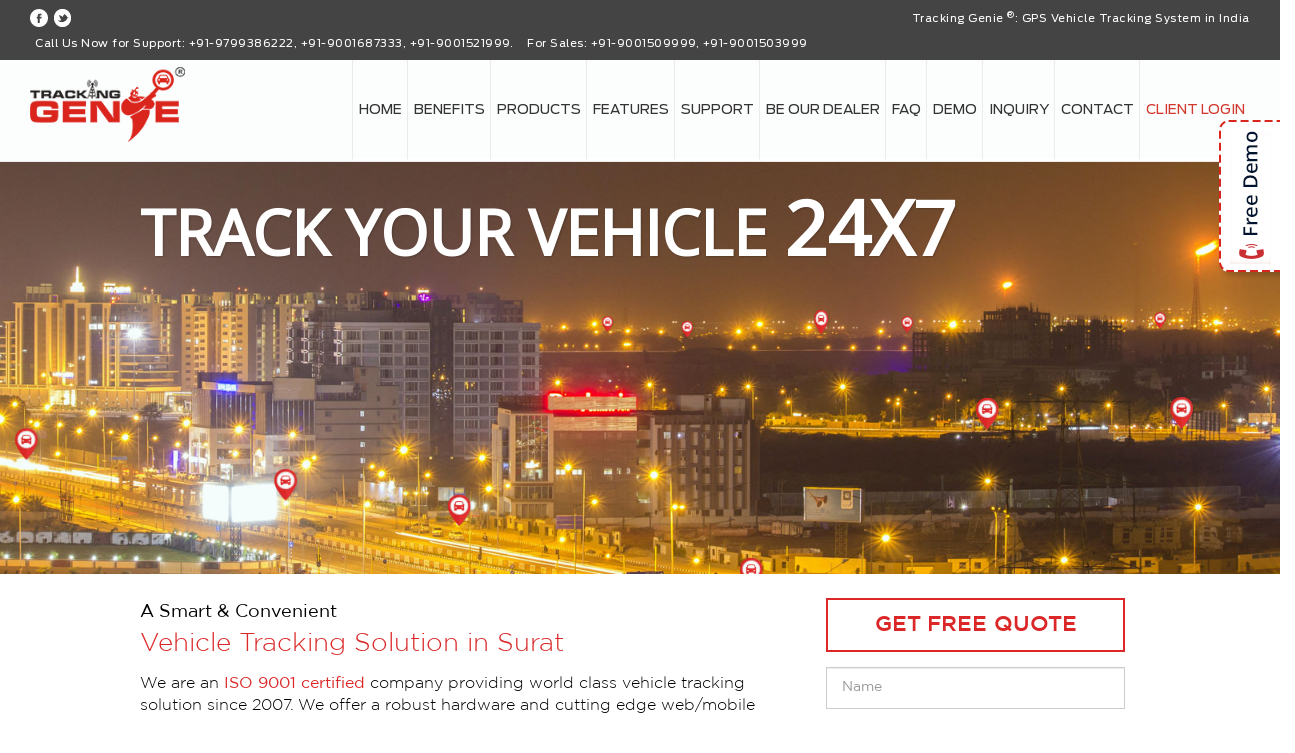

--- FILE ---
content_type: text/html; charset=UTF-8
request_url: https://www.trackinggenie.com/Surat-Vehicle-Tracking-System
body_size: 7355
content:
    <!DOCTYPE html>
    <html>

    <head>
        <meta charset="utf-8">
        <meta http-equiv="X-UA-Compatible" content="IE=edge">
        <meta name="robots" content="index,follow">        <meta name="description" content="Surat Vehicle tracking system, Surat Car Tracking system, Surat Fleet Management, Surat Truck Tracking, Surat Bus Tracking, Surat GPS Tracking Device">
        <meta name="keywords" content="Surat Vehicle tracking system, Surat Car Tracking system, Surat Fleet Management, Surat Truck Tracking, Surat Bus Tracking, Surat GPS Tracking Device">
        <meta name="google-site-verification" content="JDJmrFh1QlWg-vxOhjTq0XsGdpai5LbWQkTVlBH5n8E" />
        <!-- Start of HubSpot Embed Code -->
        <script type="text/javascript" id="hs-script-loader" async defer src="//js.hs-scripts.com/5245136.js"></script>
        <script src="https://www.google.com/recaptcha/api.js" async defer></script>
        <!-- End of HubSpot Embed Code -->
        <title>
            Surat GPS Vehicle Tracking System, Surat Car Tracking system, Surat Fleet Management        </title>
        <meta name="viewport" content="width=device-width, initial-scale=1">
                <link href="/favicon.ico" type="image/x-icon" rel="icon"/><link href="/favicon.ico" type="image/x-icon" rel="shortcut icon"/>        <!-- <noscript id="deferred-styles"> -->
            <link rel="stylesheet" type="text/css" href="/css/tracking-genie.min.css"/>        <!-- </noscript> -->
        <!--<script type="text/javascript">
            var loadDeferredStyles = function() {
                var addStylesNode = document.getElementById("deferred-styles");
                var replacement = document.createElement("div");
                replacement.innerHTML = addStylesNode.textContent;
                document.body.appendChild(replacement)
                addStylesNode.parentElement.removeChild(addStylesNode);
            };
            var raf = requestAnimationFrame || mozRequestAnimationFrame ||
                webkitRequestAnimationFrame || msRequestAnimationFrame;
            if (raf) raf(function() {
                window.setTimeout(loadDeferredStyles, 0);
            });
            else window.addEventListener('load', loadDeferredStyles);
        </script>-->  
        
       <!-- Tracking Code for www.trackinggenie.com -->
            <style>
                #rc-anchor-container{
                    width: 243px !important;
                }
            </style>
    </head>
    <body class="hold-transition skin-blue sidebar-mini">
    	        <div class="main-outter-div">
                                    <div class="wrapper">
                <div class="container-fluid hedder">
  <div class="row heddertop">
    <div class="container-fluid">
      <div class="col-md-8 col-xs-12 col-sm-6">
        <a href="https://www.facebook.com/pages/Tracking-Genie/206149196083097" class="hederleftimg" target="_blank">
          <svg version="1.1" id="Layer_1" xmlns="http://www.w3.org/2000/svg" xmlns:xlink="http://www.w3.org/1999/xlink" x="0px" y="0px"
             width="17.55px" height="17.55px" viewBox="0 0 17.001 17" enable-background="new 0 0 17.001 17" xml:space="preserve">
          <path fill-rule="evenodd" clip-rule="evenodd" fill="#FFFFFF" d="M8.499,0c4.695,0,8.502,3.806,8.502,8.499
            c0,4.694-3.808,8.501-8.502,8.501C3.805,17,0,13.193,0,8.499C0,3.806,3.805,0,8.499,0L8.499,0L8.499,0z M7.343,13.176h1.86V8.925
            h1.594V7.332H9.203c0-1.23-0.165-1.329,1.594-1.329V4.409c-3.338,0-3.454,0.183-3.454,2.923H6.28v1.593h1.063V13.176L7.343,13.176
            L7.343,13.176z"/>
          </svg>
        </a>
        <a href="https://twitter.com/trackinggenie" class="hederleftimg" target="_blank">
           <svg version="1.1" id="Layer_1" xmlns="http://www.w3.org/2000/svg" xmlns:xlink="http://www.w3.org/1999/xlink" x="0px" y="0px"
             width="17.55px" height="17.55px" viewBox="0 0 17.001 17" enable-background="new 0 0 17.001 17" xml:space="preserve">
          <path fill-rule="evenodd" clip-rule="evenodd" fill="#FFFFFF" d="M8.501-0.137c4.77,0,8.635,3.866,8.635,8.637
            c0,4.77-3.865,8.637-8.635,8.637c-4.771,0-8.638-3.867-8.638-8.637C-0.136,3.729,3.73-0.137,8.501-0.137L8.501-0.137L8.501-0.137z
             M14.404,8.327c-0.389,0.065-0.949-0.002-1.248-0.127c0.619-0.051,1.039-0.333,1.201-0.716c-0.223,0.137-0.918,0.287-1.299,0.146
            c-0.02-0.091-0.039-0.176-0.061-0.253c-0.291-1.071-1.289-1.935-2.336-1.831c0.086-0.033,0.17-0.064,0.258-0.094
            c0.113-0.041,0.791-0.151,0.684-0.391c-0.09-0.209-0.916,0.158-1.07,0.208c0.205-0.077,0.545-0.21,0.58-0.446
            c-0.313,0.042-0.621,0.191-0.861,0.409c0.086-0.094,0.152-0.208,0.166-0.329C9.58,5.441,9.09,6.52,8.694,7.568
            C8.383,7.267,8.107,7.03,7.861,6.896c-0.693-0.372-1.524-0.76-2.825-1.244C4.995,6.084,5.248,6.657,5.978,7.037
            C5.819,7.016,5.53,7.064,5.299,7.12c0.093,0.493,0.401,0.901,1.233,1.099C6.152,8.243,5.957,8.33,5.778,8.517
            C5.951,8.86,6.374,9.265,7.133,9.182c-0.846,0.364-0.345,1.04,0.343,0.938c-1.172,1.213-3.021,1.124-4.083,0.109
            c1.126,1.537,2.79,2.193,4.429,2.188c2.393-0.008,4.735-1.433,5.268-3.595C13.766,8.829,14.158,8.591,14.404,8.327L14.404,8.327z"/>
          </svg>
        </a>        <div class="hederlefttext">Call Us Now for Support:  <a href="tel:+91-9799386222">+91-9799386222, +91-9001687333, +91-9001521999</a>. &nbsp;&nbsp;&nbsp;For Sales: +91-9001509999, +91-9001503999</div>
        <div class="hederlefttext" style="margin-left:15px;"></div>
      </div>
      <div class="col-md-4 col-xs-12 col-sm-6">
        <div class="hederrighttext">Tracking Genie <sup>®</sup>: GPS Vehicle Tracking System in India</div>
      </div> 
    </div>
  </div>
 
  <div class="row hedderbuttom">
    <div class="container-fluid">
     <div class="">
      <div class="col-md-2 col-xs-12 col-sm-2 ipad-view">
         <div class="logoimg"><a  href="/" ><img src="/images/gps-fleet-vehicle-tracking-logo.png" alt="GPS Fleet Vehicle Tracking" title="GPS Fleet Vehicle Tracking"></a></div>
      </div>
      <div class="col-md-10 col-xs-12 col-sm-10 pull-right headerrightmenu">
         <div class="bs-example">
          <nav class="navbar navbar-default navbar-static" id="navbar-example">
            <div class="navbar-header">
                <button data-target=".bs-example-js-navbar-collapse" data-toggle="collapse" type="button" class="navbar-toggle collapsed">
                  <div class="header-menutext">MENU</div>
                  <div class="header-menuicon-bar">
                    <div class="icon-bar"></div>
                    <div class="icon-bar"></div>
                    <div class="icon-bar"></div>
                  </div>
                  <div class="munucrossimg" ><img src="/images/munucrossimg.png" ></div>
                </button>
              </div>
              <div class="collapse navbar-collapse bs-example-js-navbar-collapse">
                <ul class="nav navbar-nav">
                  <li class="dropdown">
                    <a href="/">Home</a>
                  </li>
                  <li><a href="/vehicle-tracking-system/benefits">Benefits </a></li>
                  <li><a href="/product/products">Products</a></li>
                  <li><a href="/vehicle-tracking-system/features">Features</a></li>
                  <li><a href="/vehicle-tracking-system/support">Support</a></li>
                  <li><a href="/product/beourdealer">Be our Dealer</a></li>
                  <li><a href="/product/faq">FAQ</a></li> 
                  <li><a href="/product/requestdemo">Demo</a></li>
                  <li><a href="/contactus/inquiry">Inquiry</a></li>
                  <li><a href="/contactus" >Contact</a></li>
                  <li><a rel="nofollow" href="http://locate.trackinggenie.com/" target="_blank" class="hedclientlogin">Client login</a></li>
                </ul>
              </div>
          </nav>
        </div>
      </div>
     </div> 
    </div>
  </div>
</div>                <div class="content-wrapper">
                                        <style>
.containerforlandingpage {
    position: absolute;
    width: 1030px;
    top: 0;
    left: 0;
    right: 0;
    bottom: 0;
}

.container-fluid.land_txt_detail2.nofloat {
    float: none;
}

.car_love_itcartracking {
    color: #db2727;
    float: left;
    font-family: "GothamBook";
    font-size: 28px;
    margin-bottom: 10px;
    width: 100%;
    text-align: center;
}

.carttrakingnew-contentone {
    float: left;
    width: 100%;
    font-family: "GothamBook";
    font-size: 17px;
    text-align: center;
    margin-bottom: 10px;
    color: #000;
}

.carttrakingnew-contentone span {
    font-weight: bold;
}

.carttrakingnew-contenttwo {
    float: left;
    width: 100%;
    font-family: "GothamLight";
    font-size: 28px;
    color: #000;
    margin-top: 8px;
    text-align: center;
}

.carttrakingnew-contentthree {
    float: left;
    width: 100%;
    font-family: "GothamBook";
    font-size: 16px;
    color: #000;
    margin-top: 5px;
    text-align: center;
}

.carttrakingnew-contentfour {
    float: left;
    width: 100%;
    margin-top: 25px;
    font-family: "GothamBook";
    font-size: 20px;
    color: #db2727;
    text-align: center;
}

.carttrakingnew-contentfive {
    float: left;
    width: 100%;
    font-family: "GothamBook";
    font-size: 16px;
    margin-top: 5px;
    color: #000;
    text-align: center;
}

.carttrakingnew-contentsix {
    float: left;
    width: 100%;
    font-family: "GothamBook";
    font-size: 14px;
    margin-top: 20px;
    color: #000;
    text-align: center;
}

.ldm_leftmargineless {
    margin-top: 20px;
}

.cartrackingbtnlast {
    margin-top: 0;
}

.landing_detail_main_carlespadding {
    padding-top: 19px;
}

.ldm_rightmarless {
    margin-top: -7px;
}

.carttrakingnew-contentfive {
    float: left;
    width: 100%;
    font-family: "GothamBook";
    font-size: 17px;
    color: #000;
    text-align: center;
}

.ulslot_row {
    width: 48%;
}

.ulslot_rowt-flright {
    float: right
}

.ulslot_text {
    width: 88%;
}

.ulslot_rowlast {
    width: 100%;
}

.ulslot_rowlast .ulslot_text {
    width: 94.3%;
}

.top_paddingbottomless {
    padding-top: 21px;
}

.top_paddingbottomless .ulslot {
    margin-top: 12px;
}

.container-fluid.landing_cartracking_bannerbg_01.landing-new-main-outer > img {
    width: 100%;
}

.landing-new-main-outer {
    padding-bottom: 20px;
}

.ldm_left {
    margin-top: 10px;
}

.form-control.gfq_input.captcha_input.required {
    width: 60%;
}

.landing_cartracking_bannerbg_01 {
    padding: 0px;
}

.ldm_leftMobilecover {
    display: none;
}

.realtimetrcksubheadtop {
    margin-top: 0;
}

.landing-new_ourclients {
    float: none;
    width: 160px;
    background: #fff;
    font-family: "GothamBook";
    font-size: 17px;
    color: #333;
    text-align: center;
    left: 0;
    right: 0;
    margin: 0 auto;
    top: -13px;
}

.landing-new-main-outer {
    border-bottom: 1px solid #e5e5e5;
    border-top: 0px solid #e5e5e5;
    float: left;
    width: 100%;
}

.landing-new-request-demo_car {
    font-size: 14px;
}

.landing-new-request-demo_car span {
    font-size: 20px !important;
    letter-spacing: 2px;
    font-weight: bold;
}

.borderbtm-remove {
    border: none;
    padding-bottom: 0px;
}

@media (min-width: 320px) and (max-width: 767px) {
    .ldm_leftDesktopcover{
    display: none;
    width: 100%;
}
.ldm_leftMobilecover{
    display:block;
    margin-top:20px;
    width: 100%;
}
.form-control.gfq_input.captcha_input.required {
    width: 100%;
}
.ldm_rightmarless{
    width: 100%;
    padding-left: 0;
}
}
</style>
<div>
<div class="cityvehicletracking-banner surat-banner">
    <img src="/images/city-banners/surat.jpg">
    <div class="container containerforlandingpage">
        <div class="cityvehicletracking-title">
            <span class="txt-white txt-oneline txt-xtrabold">Track your vehicle</span>
            <span class="txt-white txt-oneline txt-samibold">24x7</span>
        </div>
    </div>
</div>
    <div class="container-fluid land_txt_detail_car landing-new-main-outer borderbtm-remove">
        <div class="row">
            <div class="container">
                <div class="landing_detail_main">
                    <div class="ldm_left ldm_leftDesktopcover">
                        <div class="cityvehicletracking-convenient">A Smart &amp; Convenient</div>
                        <div class="cityvehicletracking-vehicletrackingtitle">Vehicle Tracking Solution in Surat</div>
                        <div class="cityvehicletracking-trackingcontent">We are an <span>ISO 9001 certified</span> company providing world class vehicle tracking solution since 2007. We offer a robust hardware and cutting edge web/mobile applications to help our customers manage their fleet, vehicles or assets.
                            <br>
                            <br> We have a dedicated team of qualified software engineers who not only keep our software up to date but also make sure our cutting-edge cloud servers are always online. We provide <span>99.9% uptime</span>. Having a dedicated team also helps us customize our application as per our needs of our customers.
                            <br>
                            <br> Tracking Genie use premier paid version of google map. Many of our competitor use free version of google map which get auto blocked every few hours and result in long down times. The use of premier paid version helps us provide our customers uninterrupted services with almost zero downtime.</div>
                        <div class="carttrakingnew-contentfour">Want To Try? Contact Us!</div>
                        <div class="carttrakingnew-contentfive">Our experts in GPS tracking software will get back to you. No Sales Pitch, No Obligations. ONLY Solution! </div>
                        <div class="carttrakingnew-contentfive" style="margin-top:10px;">Call Us Now @ <a href="callto:+91-9001509999" style="color:#db2727; text-decoration:none;">+91-9001509999</a> </div>
                    </div>
                    <div class="ldm_right ldm_rightmarless">
			<div class="land_form_cover">
				<div class="gfq_heading">Get Free quote</div>
				<form accept-charset="utf-8" method="post" id="ContactBestvehicletrackingdeviceForm" novalidate class="theftprotection" action="/contactus">
					<div style="display:none;"><input type="hidden" value="POST" name="_method"></div>
					<div class="form-group"><input type="text" id="ContactFirstName" maxlength="50" placeholder="Name" class="form-control gfq_input required" name="data[Contact][name]" aria-required="true"></div>
					<div class="form-group"><input type="email" id="ContactEmail" maxlength="50" autocomplete="off" placeholder="Email Address" class="form-control gfq_input email required" name="data[Contact][email]" aria-required="true"></div>
					<div class="form-group"><input type="tel" id="ContactPhone" maxlength="15" placeholder="Phone Number" class="form-control gfq_input required ContactPhonevalid" name="data[Contact][phone]" aria-required="true"></div>
					<div class="form-group"><textarea id="ContactMessage" cols="30" maxlength="500" rows="2" minlength="10" placeholder="Message" class="form-control landing-textarea-style required" name="data[Contact][message]" aria-required="true"></textarea></div>
					<div class="form-group">
						<input type="hidden" value="landingpage" name="data[Contact][pageurl]">
					</div>
					<div class="form-group contactustinput">
						<div class="white_text">
							<div class="g-recaptcha" data-sitekey="6LfxUH4qAAAAABBd9OT7iuxMJkTuYnDmYV8DRIPW"></div>
						</div>
					</div>
					<div class="pull-right" style="margin-top:5px !important;"><div class="submit"><input type="submit" value="Send" class="gfq_btn"></div></div>
				</form>
			</div>
			<div class="qutbtmimg"><img src="/images/quote_bttm_bg.png" /></div>
		</div>
                    <div class="ldm_left ldm_leftMobilecover">
                        <div class="cityvehicletracking-convenient">A Smart &amp; Convenient</div>
                        <div class="cityvehicletracking-vehicletrackingtitle">Vehicle Tracking Solution in Surat</div>
                        <div class="cityvehicletracking-trackingcontent">We are an <span>ISO 9001 certified</span> company providing world class vehicle tracking solution since 2007. We offer a robust hardware and cutting edge web/mobile applications to help our customers manage their fleet, vehicles or assets.
                            <br>
                            <br> We have a dedicated team of qualified software engineers who not only keep our software up to date but also make sure our cutting-edge cloud servers are always online. We provide <span>99.9% uptime</span>. Having a dedicated team also helps us customize our application as per our needs of our customers.
                            <br>
                            <br> Tracking Genie use premier paid version of google map. Many of our competitor use free version of google map which get auto blocked every few hours and result in long down times. The use of premier paid version helps us provide our customers uninterrupted services with almost zero downtime.</div>
                        <div class="carttrakingnew-contentfour">Want To Try? Contact Us!</div>
                        <div class="carttrakingnew-contentfive">Our experts in GPS tracking software will get back to you. No Sales Pitch, No Obligations. ONLY Solution! </div>
                        <div class="carttrakingnew-contentfive" style="margin-top:10px;">Call Us Now @ <a href="callto:+91-9001509999" style="color:#db2727; text-decoration:none;">+91-9001509999</a> </div>
                    </div>
                </div>
            </div>
        </div>
    </div>
</div>
<div class="container-fluid landing-new-main-outer-car">
    <div class="row">
        <div class="container porel">
            <div class="landing_detail_main_car top_bottom">
                <div class="fleettrackheadsecnd">Embrace the power that Tracking Genie's fleet tracking system offer:</div>
                <div class="fleettrackmidcontentcover">
                    <div class="col-md-4 col-sm-6 col-xs-12 fleettrackmidcontent fleettrackmidbtmspce cityvehicletracking-min-hgt">
                        <div class="cityvehicletracking-icon">
                            <img src="/images/cityvehicletracking01.png" />
                        </div>
                        <div class="cityvehicletracking-normaltxt">Real Time Tracking</div>
                    </div>
                    <div class="col-md-4 col-sm-6 col-xs-12 fleettrackmidcontent fleettrackmidbtmspce cityvehicletracking-min-hgt">
                        <div class="cityvehicletracking-icon">
                            <img src="/images/cityvehicletracking02.png" />
                        </div>
                        <div class="cityvehicletracking-normaltxt">Monitor the speed limit of the vehicle</div>
                    </div>
                    <div class="col-md-4 col-sm-6 col-xs-12 fleettrackmidcontent fleettrackmidbtmspce cityvehicletracking-min-hgt">
                        <div class="cityvehicletracking-icon"><img src="/images/cityvehicletracking03.png" /></div>
                        <div class="cityvehicletracking-normaltxt">Journey history and unauthorized usage
                        </div>
                    </div>
                    <div class="col-md-4 col-sm-6 col-xs-12 fleettrackmidcontent fleettrackmidbtmspce cityvehicletracking-min-hgt">
                        <div class="cityvehicletracking-icon">
                            <img src="/images/cityvehicletracking04.png" />
                        </div>
                        <div class="cityvehicletracking-normaltxt">Management and Control of Fuel Consumption</div>
                    </div>
                    <div class="col-md-4 col-sm-6 col-xs-12 fleettrackmidcontent fleettrackmidbtmspce cityvehicletracking-min-hgt">
                        <div class="cityvehicletracking-icon">
                            <img src="/images/cityvehicletracking05.png" />
                        </div>
                        <div class="cityvehicletracking-normaltxt">Complete Route Analytics</div>
                    </div>
                    <div class="col-md-4 col-sm-6 col-xs-12 fleettrackmidcontent fleettrackmidbtmspce cityvehicletracking-min-hgt">
                        <div class="cityvehicletracking-icon">
                            <img src="/images/cityvehicletracking06.png" />
                        </div>
                        <div class="cityvehicletracking-normaltxt">Speed Alerts & Geo-Fences</div>
                    </div>
                    <div class="col-md-4 col-sm-6 col-xs-12 fleettrackmidcontent fleettrackmidbtmspce cityvehicletracking-min-hgt">
                        <div class="cityvehicletracking-icon">
                            <img src="/images/cityvehicletracking07.png" />
                        </div>
                        <div class="cityvehicletracking-normaltxt">Increase efficiency of the vehicle</div>
                    </div>
                    <div class="col-md-4 col-sm-6 col-xs-12 fleettrackmidcontent fleettrackmidbtmspce cityvehicletracking-min-hgt">
                        <div class="cityvehicletracking-icon">
                            <img src="/images/cityvehicletracking08.png" />
                        </div>
                        <div class="cityvehicletracking-normaltxt">Get the current location any time.</div>
                    </div>
                    <div class="col-md-4 col-sm-6 col-xs-12 fleettrackmidcontent fleettrackmidbtmspce cityvehicletracking-min-hgt">
                        <div class="cityvehicletracking-icon">
                            <img src="/images/cityvehicletracking09.png" />
                        </div>
                        <div class="cityvehicletracking-normaltxt">Prevention of Rash Driving/Accidents</div>
                    </div>
                </div>
            </div>
        </div>
    </div>
</div>
<div class="container-fluid landing-new-main-outer-car">
    <div class="row">
        <div class="container porel">
            <div class="landing_detail_main_car top_bottom">
                <div class="row">
                    <div class="col-md-12 col-sm-12 col-xs-12">
                        <div class="cityvehicletrackingbenifits-title">Benefits</div>
                        <ul class="realtimetrckultyle cityvehicletrackingbenifits">
                            <li>Convenient</li>
                            <li>Full Details on your Fingertips </li>
                            <li>24*7 Assistance </li>
                            <li>Easy-to-Use Features </li>
                            <li>Competitive Price</li>
                        </ul>
                    </div>
                </div>
            </div>
        </div>
    </div>
</div>
<div class="container-fluid cityvehicleintested-border">
    <div class="row">
        <div class="container porel">
            <div class="landing_detail_main_car top_bottom">
                <div class="row">
                    <div class="col-md-12 col-sm-12 col-xs-12">
                        <div class="cityvehicletracking-interstedtitle">
                            Interested in? <span>Get in Touch!</span>
                        </div>
                    </div>
                </div>
            </div>
        </div>
    </div>
</div>
<div class="container-fluid landing-new-main-outer">
    <div class="row">
        <div class="container">
            <div class="landing_detail_main top_bottom3_car">
                <div class="row">
                    <div class="col-md-12 col-sm-12 col-xs-12">
                        <div class="carttrakingnew-contentone"><span>Avoid Vehicle Theft.</span> Avail Tracking Genie's <span>Promise to Protect</span></div>
                        <div class="labnd_sub_title_main">
                            <div class="landing-new-request-demo-outer landing-new-request-demo-outernew">
                                <button class="landing-new-request-demo_car" onClick="window.location='/contactus/inquiry'">Click Here to Request for
                                    <br><span>a Live Demo</span></button>
                            </div>
                        </div>
                    </div>
                </div>
            </div>
        </div>
    </div>
</div>
<div class="container-fluid landing-new-main-outer">
    <div class="row landing-new-logoslider-outer">
        <div class="landing-new_ourclients">Our Clients</div>
        <div class="container">
            <div class="row">
                <div class="landinglast_row">
                    <img src="/images/tata.jpg" class="img-responsive">
                    <img src="/images/rajasthanpolice.png" class="img-responsive">
                    <img src="/images/thomson.jpg" class="img-responsive">
                    <img src="/images/vodafone.png" class="img-responsive">
                </div>
            </div>
        </div>
    </div>
</div>
                </div>
            </div>
            <div class="footer">
    <div class="container">
      <div class="footermenu">
        <ul>
          <li><a href="/">Home</a>
          <li><a href="/vehicle-tracking-system/benefits">Benefits</a> 
          <li><a href="/product/products">Products</a>
          <li><a href="/vehicle-tracking-system/features">Features</a>
          <li><a href="/vehicle-tracking-system/support">Support</a>
          <li><a href="/product/beourdealer">Be Our Dealer</a>
          <li><a href="/product/faq">FAQ</a>          
          <li><a href="/contactus">Contact</a>
          <li><a href="/pages/term">Terms of Use</a> 
          <li><a href="/pages/policy">Privacy Policy</a>
          <li><a href="/pages/spolicy">Delivery & Shipping Policy</a>
          <li><a href="/pages/sitemap">Sitemap</a>
          <li><a href="/cities-sitemap">Cities Sitemap</a>
        </ul>
      </div>
            <div class="row">
        <div class="col-md-6 col-xs-12 col-sm-6 footerlefttext" >© 2011 Tracking Genie. All rights reserved.</div>
        <div class="col-md-6 col-xs-12 col-sm-6">
          <div class="pull-right"><span class="footerlefttext designDev">Design and Developed by <a href="https://www.matellio.com/" style="color:inherit;" target="_blank">Matellio LLC</a></span> <a href="https://www.facebook.com/pages/Tracking-Genie/206149196083097" class="footericon" target="_blank"><img src="/images/footer_f_new.png" alt=""/></a> <a href="https://twitter.com/trackinggenie" class="footericon" target="_blank"><img src="/images/footer_t_new.png" alt=""/></a> <span class="responsive-text">Phone No.: +91-141-4350000</span></div>
        </div>
      </div>
    </div>
</div>

<script type="text/javascript">
  var APPLICATION_URL='http://www.trackinggenie.com/';  
</script>            
            <style type="text/css">
  .contactusforinner {
    padding: 0 20px;
    margin: 5px 15px;
  }
  #rc-imageselect {transform:scale(0.77);-webkit-transform:scale(0.77);transform-origin:0 0;-webkit-transform-origin:0 0;}
</style>


<!-- inner slide contact -->
<div class="bannerleftpanelclickslide">
  <div class="bannerleftpanelclickslideleftpanel">
    <div class="contactus">Contact Us</div>
    <div class="contactusform contactusforinner">
      <form action="/contactus" enctype="multipart/form-data" class="form-horizontal contactenq-slide" id="ContactLandingpageForm" method="post" accept-charset="utf-8"><div style="display:none;"><input type="hidden" name="_method" value="POST"/></div>        <div class="form-group contactustinput">
          <input name="data[Contact][name]" class="form-control contactusttextboxleftside required" placeholder="Name" minlength="3" maxlength="30" type="text" id="ContactName"/>        </div>
        <div class="form-group contactustinput">
          <input name="data[Contact][email]" class="form-control contactusttextboxleftside required email" placeholder="Email Address" type="text" id="ContactEmail"/>        </div>                                
        <div class="form-group contactustinput">
          <input name="data[Contact][phone]" class="form-control contactusttextboxleftside required ContactPhonevalid" placeholder="Phone No." maxlength="15" type="text" id="ContactPhone"/>        </div>

                  
        <div class="form-group contactustinput">
          <textarea name="data[Contact][message]" class="form-control contactusttextboxleftside contactusttexheight required" placeholder="Message" minlength="10" maxlength="500" cols="30" rows="6" id="ContactMessage"></textarea>          <input type="hidden" name="data[Contact][pageurl]" value="landingpage" id="ContactPageurl"/>        </div> 
         
		<div class="form-group contactustinput" style="width: 243px; transform: scale(0.7993); transform-origin: 0 0; margin-left: -3px !important;">
			<div class="g-recaptcha" data-sitekey="6LfxUH4qAAAAABBd9OT7iuxMJkTuYnDmYV8DRIPW"></div>
		</div>
       
        <div class="form-group contactustinput rightsideinqirybtnstyle">
          <div class="submit"><input class="btn btn-default 
		  contactussubmitbutton float-shadow sendmsg-slide" style="width: 243px;margin-left: 10px;" type="submit" value="Send Message"/></div>        </div>
      </form>    </div>
  </div>
  <div class="bannerleftpanelclicksliderightpanel inquriy-logo-div"><img src="/images/leftsildeclick.png"></div>
</div>



<div class="inqueryrightsidemobile">
	<a href="/contactus/inquiry">
		<img src="/images/leftsildeclickMobile.png">
    </a>
</div>
<script  type="text/javascript">
var countryinner = '';
var stateinner = '';
var cityinner = '';
function setcountryinner(val)
{
	var option = '<option value="" selected >Select Country</option>';
	if(countryinner)
	{
		for(var i=0;i<countryinner.data.length;i++)
		{
			if(val==countryinner.data[i]['id'])
				option += '<option value="'+countryinner.data[i]['id']+'" selected>'+countryinner.data[i]['value']+'</option>';
			else
				option += '<option value="'+countryinner.data[i]['id']+'">'+countryinner.data[i]['value']+'</option>';
		}
	}
	
	//option += '<option value="0">Other</option>';
	$('#ContactCountryinner').html(option);
	/*$.ajax({
	  url: "/contactus/country/"+$(obj).val(),
	  cache: false,
	  success: function(html){
		  $('#ContactCountryinner').html(html);
		 //$("#results").append(html);
	  }
	});*/
}
function setstateinner(val)
{
	$('#ContactCountryinner1').val($("#ContactCountryinner option:selected").text());
	
	var option = '<option value="" selected >Select State</option>';
	for(var i=0;i<stateinner.data.length;i++)
	{
		if(val==stateinner.data[i]['country_id'])
			option += '<option value="'+stateinner.data[i]['id']+'">'+stateinner.data[i]['value']+'</option>';
	}
	option += '<option value="0">Other</option>';
	$('#Contactstateinner').html(option);
	/*$.ajax({
	  url: "/contactus/state/"+$(obj).val(),
	  cache: false,
	  success: function(html){
		  $('#select-state').html(html);
		 //$("#results").append(html);
	  }
	});*/
	
	//var option = '<option value="" selected >Select City</option>';
	//$('#Contactcityinner').html(option);
}
function setcityinner(val)
{
	$('#Contactstateinner1').val($("#Contactstateinner option:selected").text());

	/*var option = '<option value="" selected >Select City</option>';
	for(var i=0;i<city.data.length;i++)
	{
		if(val==city.data[i]['state_id'])
		{
			option += '<option value="'+city.data[i]['id']+'">'+city.data[i]['value']+'</option>';
		}
	}
	option += '<option value="0">Other</option>';
	$('#Contactcityinner').html(option);*/
}
function selectcityinner()
{
	$('#Contactcityinner1').val($("#Contactcityinner option:selected").text());
}
/*$(window).ready(function(e) {
{
	setcountryinner(99);
   setstateinner(99);
}*/
</script>        <script type="text/javascript" src="https://ajax.googleapis.com/ajax/libs/webfont/1.6.26/webfont.js"></script>
        <script type="text/javascript">
           // $(window).on("load", function(){                
                WebFont.load({
                    google: {
                        families: ['Open Sans: 300, 400, 600, 700, 800']
                    }
                });
                WebFontConfig = {
                  active: function() {
                    sessionStorage.fonts = true;
                  }
                };                
           // });
        </script>
        <script type="text/javascript" src="https://cdnjs.cloudflare.com/ajax/libs/jquery/1.11.3/jquery.min.js"></script>
            <script type="text/javascript" src="/js/jquery.validate.min.js"></script><script type="text/javascript" src="/js/wow.js"></script><script type="text/javascript" src="/js/bootstrap.min.js"></script><script type="text/javascript" src="/js/owl.carousel.min.js"></script><script type="text/javascript" src="/js/main.js"></script><script type="text/javascript" src="/js/features.js"></script><script type="text/javascript" src="/js/tg-custom.js"></script>                        
        </div>
        
    </body>
<script>'undefined'=== typeof _trfq || (window._trfq = []);'undefined'=== typeof _trfd && (window._trfd=[]),_trfd.push({'tccl.baseHost':'secureserver.net'},{'ap':'cpsh-oh'},{'server':'sg2plzcpnl507066'},{'dcenter':'sg2'},{'cp_id':'10069216'},{'cp_cl':'8'}) // Monitoring performance to make your website faster. If you want to opt-out, please contact web hosting support.</script><script src='https://img1.wsimg.com/traffic-assets/js/tccl.min.js'></script></html>
<script  type="text/javascript">

function setcountryother(val)
{
	var option = '<option value="" selected >Select Country</option>';
	if(countryinner)
	{
		for(var i=0;i<countryinner.data.length;i++)
		{
			if(val==countryinner.data[i]['id'])
				option += '<option value="'+countryinner.data[i]['id']+'" selected>'+countryinner.data[i]['value']+'</option>';
			else
				option += '<option value="'+countryinner.data[i]['id']+'">'+countryinner.data[i]['value']+'</option>';
		}
	}
	
	$('#ContactCountryother').html(option);
}
function setstateother(val)
{
	$('#ContactCountryother1').val($("#ContactCountryother option:selected").text());
	
	var option = '<option value="" selected >Select State</option>';
	for(var i=0;i<stateinner.data.length;i++)
	{
		if(val==stateinner.data[i]['country_id'])
			option += '<option value="'+stateinner.data[i]['id']+'">'+stateinner.data[i]['value']+'</option>';
	}
	option += '<option value="0">Other</option>';
	$('#ContactStateother').html(option);
}
function setcityother(val)
{
	$('#ContactStateother1').val($("#ContactStateother option:selected").text());
}
function selectcityother()
{
	$('#ContactCityother1').val($("#ContactCityother option:selected").text());
}
$(window).ready(function(e) {
	try
	{
		setcountryother(99);
	}catch (err){}
	try
	{
   	setstateother(99);
	}catch (err){}
	
	try
	{
		setcountry(99);
	}catch (err){}
	try
	{
	   setstate(99);
	}catch (err){}
	
	try
	{
		setcountryinner(99);
	}catch (err){}
	try
	{
	   setstateinner(99);
	}catch (err){}
});
/*window.onload = function(e)
{
	setcountryother(99);
   setstateother(99);
}*/

$(function(){
    
    $(".procheckbox").click(function(){
        var w = $(document).width(); //
        if (w < 767 && $(".procheckbox:checked").length > 2){
            return false;
        }
    });
    
});
</script>



--- FILE ---
content_type: text/html; charset=utf-8
request_url: https://www.google.com/recaptcha/api2/anchor?ar=1&k=6LfxUH4qAAAAABBd9OT7iuxMJkTuYnDmYV8DRIPW&co=aHR0cHM6Ly93d3cudHJhY2tpbmdnZW5pZS5jb206NDQz&hl=en&v=7gg7H51Q-naNfhmCP3_R47ho&size=normal&anchor-ms=20000&execute-ms=15000&cb=rl13un89eeaf
body_size: 48929
content:
<!DOCTYPE HTML><html dir="ltr" lang="en"><head><meta http-equiv="Content-Type" content="text/html; charset=UTF-8">
<meta http-equiv="X-UA-Compatible" content="IE=edge">
<title>reCAPTCHA</title>
<style type="text/css">
/* cyrillic-ext */
@font-face {
  font-family: 'Roboto';
  font-style: normal;
  font-weight: 400;
  font-stretch: 100%;
  src: url(//fonts.gstatic.com/s/roboto/v48/KFO7CnqEu92Fr1ME7kSn66aGLdTylUAMa3GUBHMdazTgWw.woff2) format('woff2');
  unicode-range: U+0460-052F, U+1C80-1C8A, U+20B4, U+2DE0-2DFF, U+A640-A69F, U+FE2E-FE2F;
}
/* cyrillic */
@font-face {
  font-family: 'Roboto';
  font-style: normal;
  font-weight: 400;
  font-stretch: 100%;
  src: url(//fonts.gstatic.com/s/roboto/v48/KFO7CnqEu92Fr1ME7kSn66aGLdTylUAMa3iUBHMdazTgWw.woff2) format('woff2');
  unicode-range: U+0301, U+0400-045F, U+0490-0491, U+04B0-04B1, U+2116;
}
/* greek-ext */
@font-face {
  font-family: 'Roboto';
  font-style: normal;
  font-weight: 400;
  font-stretch: 100%;
  src: url(//fonts.gstatic.com/s/roboto/v48/KFO7CnqEu92Fr1ME7kSn66aGLdTylUAMa3CUBHMdazTgWw.woff2) format('woff2');
  unicode-range: U+1F00-1FFF;
}
/* greek */
@font-face {
  font-family: 'Roboto';
  font-style: normal;
  font-weight: 400;
  font-stretch: 100%;
  src: url(//fonts.gstatic.com/s/roboto/v48/KFO7CnqEu92Fr1ME7kSn66aGLdTylUAMa3-UBHMdazTgWw.woff2) format('woff2');
  unicode-range: U+0370-0377, U+037A-037F, U+0384-038A, U+038C, U+038E-03A1, U+03A3-03FF;
}
/* math */
@font-face {
  font-family: 'Roboto';
  font-style: normal;
  font-weight: 400;
  font-stretch: 100%;
  src: url(//fonts.gstatic.com/s/roboto/v48/KFO7CnqEu92Fr1ME7kSn66aGLdTylUAMawCUBHMdazTgWw.woff2) format('woff2');
  unicode-range: U+0302-0303, U+0305, U+0307-0308, U+0310, U+0312, U+0315, U+031A, U+0326-0327, U+032C, U+032F-0330, U+0332-0333, U+0338, U+033A, U+0346, U+034D, U+0391-03A1, U+03A3-03A9, U+03B1-03C9, U+03D1, U+03D5-03D6, U+03F0-03F1, U+03F4-03F5, U+2016-2017, U+2034-2038, U+203C, U+2040, U+2043, U+2047, U+2050, U+2057, U+205F, U+2070-2071, U+2074-208E, U+2090-209C, U+20D0-20DC, U+20E1, U+20E5-20EF, U+2100-2112, U+2114-2115, U+2117-2121, U+2123-214F, U+2190, U+2192, U+2194-21AE, U+21B0-21E5, U+21F1-21F2, U+21F4-2211, U+2213-2214, U+2216-22FF, U+2308-230B, U+2310, U+2319, U+231C-2321, U+2336-237A, U+237C, U+2395, U+239B-23B7, U+23D0, U+23DC-23E1, U+2474-2475, U+25AF, U+25B3, U+25B7, U+25BD, U+25C1, U+25CA, U+25CC, U+25FB, U+266D-266F, U+27C0-27FF, U+2900-2AFF, U+2B0E-2B11, U+2B30-2B4C, U+2BFE, U+3030, U+FF5B, U+FF5D, U+1D400-1D7FF, U+1EE00-1EEFF;
}
/* symbols */
@font-face {
  font-family: 'Roboto';
  font-style: normal;
  font-weight: 400;
  font-stretch: 100%;
  src: url(//fonts.gstatic.com/s/roboto/v48/KFO7CnqEu92Fr1ME7kSn66aGLdTylUAMaxKUBHMdazTgWw.woff2) format('woff2');
  unicode-range: U+0001-000C, U+000E-001F, U+007F-009F, U+20DD-20E0, U+20E2-20E4, U+2150-218F, U+2190, U+2192, U+2194-2199, U+21AF, U+21E6-21F0, U+21F3, U+2218-2219, U+2299, U+22C4-22C6, U+2300-243F, U+2440-244A, U+2460-24FF, U+25A0-27BF, U+2800-28FF, U+2921-2922, U+2981, U+29BF, U+29EB, U+2B00-2BFF, U+4DC0-4DFF, U+FFF9-FFFB, U+10140-1018E, U+10190-1019C, U+101A0, U+101D0-101FD, U+102E0-102FB, U+10E60-10E7E, U+1D2C0-1D2D3, U+1D2E0-1D37F, U+1F000-1F0FF, U+1F100-1F1AD, U+1F1E6-1F1FF, U+1F30D-1F30F, U+1F315, U+1F31C, U+1F31E, U+1F320-1F32C, U+1F336, U+1F378, U+1F37D, U+1F382, U+1F393-1F39F, U+1F3A7-1F3A8, U+1F3AC-1F3AF, U+1F3C2, U+1F3C4-1F3C6, U+1F3CA-1F3CE, U+1F3D4-1F3E0, U+1F3ED, U+1F3F1-1F3F3, U+1F3F5-1F3F7, U+1F408, U+1F415, U+1F41F, U+1F426, U+1F43F, U+1F441-1F442, U+1F444, U+1F446-1F449, U+1F44C-1F44E, U+1F453, U+1F46A, U+1F47D, U+1F4A3, U+1F4B0, U+1F4B3, U+1F4B9, U+1F4BB, U+1F4BF, U+1F4C8-1F4CB, U+1F4D6, U+1F4DA, U+1F4DF, U+1F4E3-1F4E6, U+1F4EA-1F4ED, U+1F4F7, U+1F4F9-1F4FB, U+1F4FD-1F4FE, U+1F503, U+1F507-1F50B, U+1F50D, U+1F512-1F513, U+1F53E-1F54A, U+1F54F-1F5FA, U+1F610, U+1F650-1F67F, U+1F687, U+1F68D, U+1F691, U+1F694, U+1F698, U+1F6AD, U+1F6B2, U+1F6B9-1F6BA, U+1F6BC, U+1F6C6-1F6CF, U+1F6D3-1F6D7, U+1F6E0-1F6EA, U+1F6F0-1F6F3, U+1F6F7-1F6FC, U+1F700-1F7FF, U+1F800-1F80B, U+1F810-1F847, U+1F850-1F859, U+1F860-1F887, U+1F890-1F8AD, U+1F8B0-1F8BB, U+1F8C0-1F8C1, U+1F900-1F90B, U+1F93B, U+1F946, U+1F984, U+1F996, U+1F9E9, U+1FA00-1FA6F, U+1FA70-1FA7C, U+1FA80-1FA89, U+1FA8F-1FAC6, U+1FACE-1FADC, U+1FADF-1FAE9, U+1FAF0-1FAF8, U+1FB00-1FBFF;
}
/* vietnamese */
@font-face {
  font-family: 'Roboto';
  font-style: normal;
  font-weight: 400;
  font-stretch: 100%;
  src: url(//fonts.gstatic.com/s/roboto/v48/KFO7CnqEu92Fr1ME7kSn66aGLdTylUAMa3OUBHMdazTgWw.woff2) format('woff2');
  unicode-range: U+0102-0103, U+0110-0111, U+0128-0129, U+0168-0169, U+01A0-01A1, U+01AF-01B0, U+0300-0301, U+0303-0304, U+0308-0309, U+0323, U+0329, U+1EA0-1EF9, U+20AB;
}
/* latin-ext */
@font-face {
  font-family: 'Roboto';
  font-style: normal;
  font-weight: 400;
  font-stretch: 100%;
  src: url(//fonts.gstatic.com/s/roboto/v48/KFO7CnqEu92Fr1ME7kSn66aGLdTylUAMa3KUBHMdazTgWw.woff2) format('woff2');
  unicode-range: U+0100-02BA, U+02BD-02C5, U+02C7-02CC, U+02CE-02D7, U+02DD-02FF, U+0304, U+0308, U+0329, U+1D00-1DBF, U+1E00-1E9F, U+1EF2-1EFF, U+2020, U+20A0-20AB, U+20AD-20C0, U+2113, U+2C60-2C7F, U+A720-A7FF;
}
/* latin */
@font-face {
  font-family: 'Roboto';
  font-style: normal;
  font-weight: 400;
  font-stretch: 100%;
  src: url(//fonts.gstatic.com/s/roboto/v48/KFO7CnqEu92Fr1ME7kSn66aGLdTylUAMa3yUBHMdazQ.woff2) format('woff2');
  unicode-range: U+0000-00FF, U+0131, U+0152-0153, U+02BB-02BC, U+02C6, U+02DA, U+02DC, U+0304, U+0308, U+0329, U+2000-206F, U+20AC, U+2122, U+2191, U+2193, U+2212, U+2215, U+FEFF, U+FFFD;
}
/* cyrillic-ext */
@font-face {
  font-family: 'Roboto';
  font-style: normal;
  font-weight: 500;
  font-stretch: 100%;
  src: url(//fonts.gstatic.com/s/roboto/v48/KFO7CnqEu92Fr1ME7kSn66aGLdTylUAMa3GUBHMdazTgWw.woff2) format('woff2');
  unicode-range: U+0460-052F, U+1C80-1C8A, U+20B4, U+2DE0-2DFF, U+A640-A69F, U+FE2E-FE2F;
}
/* cyrillic */
@font-face {
  font-family: 'Roboto';
  font-style: normal;
  font-weight: 500;
  font-stretch: 100%;
  src: url(//fonts.gstatic.com/s/roboto/v48/KFO7CnqEu92Fr1ME7kSn66aGLdTylUAMa3iUBHMdazTgWw.woff2) format('woff2');
  unicode-range: U+0301, U+0400-045F, U+0490-0491, U+04B0-04B1, U+2116;
}
/* greek-ext */
@font-face {
  font-family: 'Roboto';
  font-style: normal;
  font-weight: 500;
  font-stretch: 100%;
  src: url(//fonts.gstatic.com/s/roboto/v48/KFO7CnqEu92Fr1ME7kSn66aGLdTylUAMa3CUBHMdazTgWw.woff2) format('woff2');
  unicode-range: U+1F00-1FFF;
}
/* greek */
@font-face {
  font-family: 'Roboto';
  font-style: normal;
  font-weight: 500;
  font-stretch: 100%;
  src: url(//fonts.gstatic.com/s/roboto/v48/KFO7CnqEu92Fr1ME7kSn66aGLdTylUAMa3-UBHMdazTgWw.woff2) format('woff2');
  unicode-range: U+0370-0377, U+037A-037F, U+0384-038A, U+038C, U+038E-03A1, U+03A3-03FF;
}
/* math */
@font-face {
  font-family: 'Roboto';
  font-style: normal;
  font-weight: 500;
  font-stretch: 100%;
  src: url(//fonts.gstatic.com/s/roboto/v48/KFO7CnqEu92Fr1ME7kSn66aGLdTylUAMawCUBHMdazTgWw.woff2) format('woff2');
  unicode-range: U+0302-0303, U+0305, U+0307-0308, U+0310, U+0312, U+0315, U+031A, U+0326-0327, U+032C, U+032F-0330, U+0332-0333, U+0338, U+033A, U+0346, U+034D, U+0391-03A1, U+03A3-03A9, U+03B1-03C9, U+03D1, U+03D5-03D6, U+03F0-03F1, U+03F4-03F5, U+2016-2017, U+2034-2038, U+203C, U+2040, U+2043, U+2047, U+2050, U+2057, U+205F, U+2070-2071, U+2074-208E, U+2090-209C, U+20D0-20DC, U+20E1, U+20E5-20EF, U+2100-2112, U+2114-2115, U+2117-2121, U+2123-214F, U+2190, U+2192, U+2194-21AE, U+21B0-21E5, U+21F1-21F2, U+21F4-2211, U+2213-2214, U+2216-22FF, U+2308-230B, U+2310, U+2319, U+231C-2321, U+2336-237A, U+237C, U+2395, U+239B-23B7, U+23D0, U+23DC-23E1, U+2474-2475, U+25AF, U+25B3, U+25B7, U+25BD, U+25C1, U+25CA, U+25CC, U+25FB, U+266D-266F, U+27C0-27FF, U+2900-2AFF, U+2B0E-2B11, U+2B30-2B4C, U+2BFE, U+3030, U+FF5B, U+FF5D, U+1D400-1D7FF, U+1EE00-1EEFF;
}
/* symbols */
@font-face {
  font-family: 'Roboto';
  font-style: normal;
  font-weight: 500;
  font-stretch: 100%;
  src: url(//fonts.gstatic.com/s/roboto/v48/KFO7CnqEu92Fr1ME7kSn66aGLdTylUAMaxKUBHMdazTgWw.woff2) format('woff2');
  unicode-range: U+0001-000C, U+000E-001F, U+007F-009F, U+20DD-20E0, U+20E2-20E4, U+2150-218F, U+2190, U+2192, U+2194-2199, U+21AF, U+21E6-21F0, U+21F3, U+2218-2219, U+2299, U+22C4-22C6, U+2300-243F, U+2440-244A, U+2460-24FF, U+25A0-27BF, U+2800-28FF, U+2921-2922, U+2981, U+29BF, U+29EB, U+2B00-2BFF, U+4DC0-4DFF, U+FFF9-FFFB, U+10140-1018E, U+10190-1019C, U+101A0, U+101D0-101FD, U+102E0-102FB, U+10E60-10E7E, U+1D2C0-1D2D3, U+1D2E0-1D37F, U+1F000-1F0FF, U+1F100-1F1AD, U+1F1E6-1F1FF, U+1F30D-1F30F, U+1F315, U+1F31C, U+1F31E, U+1F320-1F32C, U+1F336, U+1F378, U+1F37D, U+1F382, U+1F393-1F39F, U+1F3A7-1F3A8, U+1F3AC-1F3AF, U+1F3C2, U+1F3C4-1F3C6, U+1F3CA-1F3CE, U+1F3D4-1F3E0, U+1F3ED, U+1F3F1-1F3F3, U+1F3F5-1F3F7, U+1F408, U+1F415, U+1F41F, U+1F426, U+1F43F, U+1F441-1F442, U+1F444, U+1F446-1F449, U+1F44C-1F44E, U+1F453, U+1F46A, U+1F47D, U+1F4A3, U+1F4B0, U+1F4B3, U+1F4B9, U+1F4BB, U+1F4BF, U+1F4C8-1F4CB, U+1F4D6, U+1F4DA, U+1F4DF, U+1F4E3-1F4E6, U+1F4EA-1F4ED, U+1F4F7, U+1F4F9-1F4FB, U+1F4FD-1F4FE, U+1F503, U+1F507-1F50B, U+1F50D, U+1F512-1F513, U+1F53E-1F54A, U+1F54F-1F5FA, U+1F610, U+1F650-1F67F, U+1F687, U+1F68D, U+1F691, U+1F694, U+1F698, U+1F6AD, U+1F6B2, U+1F6B9-1F6BA, U+1F6BC, U+1F6C6-1F6CF, U+1F6D3-1F6D7, U+1F6E0-1F6EA, U+1F6F0-1F6F3, U+1F6F7-1F6FC, U+1F700-1F7FF, U+1F800-1F80B, U+1F810-1F847, U+1F850-1F859, U+1F860-1F887, U+1F890-1F8AD, U+1F8B0-1F8BB, U+1F8C0-1F8C1, U+1F900-1F90B, U+1F93B, U+1F946, U+1F984, U+1F996, U+1F9E9, U+1FA00-1FA6F, U+1FA70-1FA7C, U+1FA80-1FA89, U+1FA8F-1FAC6, U+1FACE-1FADC, U+1FADF-1FAE9, U+1FAF0-1FAF8, U+1FB00-1FBFF;
}
/* vietnamese */
@font-face {
  font-family: 'Roboto';
  font-style: normal;
  font-weight: 500;
  font-stretch: 100%;
  src: url(//fonts.gstatic.com/s/roboto/v48/KFO7CnqEu92Fr1ME7kSn66aGLdTylUAMa3OUBHMdazTgWw.woff2) format('woff2');
  unicode-range: U+0102-0103, U+0110-0111, U+0128-0129, U+0168-0169, U+01A0-01A1, U+01AF-01B0, U+0300-0301, U+0303-0304, U+0308-0309, U+0323, U+0329, U+1EA0-1EF9, U+20AB;
}
/* latin-ext */
@font-face {
  font-family: 'Roboto';
  font-style: normal;
  font-weight: 500;
  font-stretch: 100%;
  src: url(//fonts.gstatic.com/s/roboto/v48/KFO7CnqEu92Fr1ME7kSn66aGLdTylUAMa3KUBHMdazTgWw.woff2) format('woff2');
  unicode-range: U+0100-02BA, U+02BD-02C5, U+02C7-02CC, U+02CE-02D7, U+02DD-02FF, U+0304, U+0308, U+0329, U+1D00-1DBF, U+1E00-1E9F, U+1EF2-1EFF, U+2020, U+20A0-20AB, U+20AD-20C0, U+2113, U+2C60-2C7F, U+A720-A7FF;
}
/* latin */
@font-face {
  font-family: 'Roboto';
  font-style: normal;
  font-weight: 500;
  font-stretch: 100%;
  src: url(//fonts.gstatic.com/s/roboto/v48/KFO7CnqEu92Fr1ME7kSn66aGLdTylUAMa3yUBHMdazQ.woff2) format('woff2');
  unicode-range: U+0000-00FF, U+0131, U+0152-0153, U+02BB-02BC, U+02C6, U+02DA, U+02DC, U+0304, U+0308, U+0329, U+2000-206F, U+20AC, U+2122, U+2191, U+2193, U+2212, U+2215, U+FEFF, U+FFFD;
}
/* cyrillic-ext */
@font-face {
  font-family: 'Roboto';
  font-style: normal;
  font-weight: 900;
  font-stretch: 100%;
  src: url(//fonts.gstatic.com/s/roboto/v48/KFO7CnqEu92Fr1ME7kSn66aGLdTylUAMa3GUBHMdazTgWw.woff2) format('woff2');
  unicode-range: U+0460-052F, U+1C80-1C8A, U+20B4, U+2DE0-2DFF, U+A640-A69F, U+FE2E-FE2F;
}
/* cyrillic */
@font-face {
  font-family: 'Roboto';
  font-style: normal;
  font-weight: 900;
  font-stretch: 100%;
  src: url(//fonts.gstatic.com/s/roboto/v48/KFO7CnqEu92Fr1ME7kSn66aGLdTylUAMa3iUBHMdazTgWw.woff2) format('woff2');
  unicode-range: U+0301, U+0400-045F, U+0490-0491, U+04B0-04B1, U+2116;
}
/* greek-ext */
@font-face {
  font-family: 'Roboto';
  font-style: normal;
  font-weight: 900;
  font-stretch: 100%;
  src: url(//fonts.gstatic.com/s/roboto/v48/KFO7CnqEu92Fr1ME7kSn66aGLdTylUAMa3CUBHMdazTgWw.woff2) format('woff2');
  unicode-range: U+1F00-1FFF;
}
/* greek */
@font-face {
  font-family: 'Roboto';
  font-style: normal;
  font-weight: 900;
  font-stretch: 100%;
  src: url(//fonts.gstatic.com/s/roboto/v48/KFO7CnqEu92Fr1ME7kSn66aGLdTylUAMa3-UBHMdazTgWw.woff2) format('woff2');
  unicode-range: U+0370-0377, U+037A-037F, U+0384-038A, U+038C, U+038E-03A1, U+03A3-03FF;
}
/* math */
@font-face {
  font-family: 'Roboto';
  font-style: normal;
  font-weight: 900;
  font-stretch: 100%;
  src: url(//fonts.gstatic.com/s/roboto/v48/KFO7CnqEu92Fr1ME7kSn66aGLdTylUAMawCUBHMdazTgWw.woff2) format('woff2');
  unicode-range: U+0302-0303, U+0305, U+0307-0308, U+0310, U+0312, U+0315, U+031A, U+0326-0327, U+032C, U+032F-0330, U+0332-0333, U+0338, U+033A, U+0346, U+034D, U+0391-03A1, U+03A3-03A9, U+03B1-03C9, U+03D1, U+03D5-03D6, U+03F0-03F1, U+03F4-03F5, U+2016-2017, U+2034-2038, U+203C, U+2040, U+2043, U+2047, U+2050, U+2057, U+205F, U+2070-2071, U+2074-208E, U+2090-209C, U+20D0-20DC, U+20E1, U+20E5-20EF, U+2100-2112, U+2114-2115, U+2117-2121, U+2123-214F, U+2190, U+2192, U+2194-21AE, U+21B0-21E5, U+21F1-21F2, U+21F4-2211, U+2213-2214, U+2216-22FF, U+2308-230B, U+2310, U+2319, U+231C-2321, U+2336-237A, U+237C, U+2395, U+239B-23B7, U+23D0, U+23DC-23E1, U+2474-2475, U+25AF, U+25B3, U+25B7, U+25BD, U+25C1, U+25CA, U+25CC, U+25FB, U+266D-266F, U+27C0-27FF, U+2900-2AFF, U+2B0E-2B11, U+2B30-2B4C, U+2BFE, U+3030, U+FF5B, U+FF5D, U+1D400-1D7FF, U+1EE00-1EEFF;
}
/* symbols */
@font-face {
  font-family: 'Roboto';
  font-style: normal;
  font-weight: 900;
  font-stretch: 100%;
  src: url(//fonts.gstatic.com/s/roboto/v48/KFO7CnqEu92Fr1ME7kSn66aGLdTylUAMaxKUBHMdazTgWw.woff2) format('woff2');
  unicode-range: U+0001-000C, U+000E-001F, U+007F-009F, U+20DD-20E0, U+20E2-20E4, U+2150-218F, U+2190, U+2192, U+2194-2199, U+21AF, U+21E6-21F0, U+21F3, U+2218-2219, U+2299, U+22C4-22C6, U+2300-243F, U+2440-244A, U+2460-24FF, U+25A0-27BF, U+2800-28FF, U+2921-2922, U+2981, U+29BF, U+29EB, U+2B00-2BFF, U+4DC0-4DFF, U+FFF9-FFFB, U+10140-1018E, U+10190-1019C, U+101A0, U+101D0-101FD, U+102E0-102FB, U+10E60-10E7E, U+1D2C0-1D2D3, U+1D2E0-1D37F, U+1F000-1F0FF, U+1F100-1F1AD, U+1F1E6-1F1FF, U+1F30D-1F30F, U+1F315, U+1F31C, U+1F31E, U+1F320-1F32C, U+1F336, U+1F378, U+1F37D, U+1F382, U+1F393-1F39F, U+1F3A7-1F3A8, U+1F3AC-1F3AF, U+1F3C2, U+1F3C4-1F3C6, U+1F3CA-1F3CE, U+1F3D4-1F3E0, U+1F3ED, U+1F3F1-1F3F3, U+1F3F5-1F3F7, U+1F408, U+1F415, U+1F41F, U+1F426, U+1F43F, U+1F441-1F442, U+1F444, U+1F446-1F449, U+1F44C-1F44E, U+1F453, U+1F46A, U+1F47D, U+1F4A3, U+1F4B0, U+1F4B3, U+1F4B9, U+1F4BB, U+1F4BF, U+1F4C8-1F4CB, U+1F4D6, U+1F4DA, U+1F4DF, U+1F4E3-1F4E6, U+1F4EA-1F4ED, U+1F4F7, U+1F4F9-1F4FB, U+1F4FD-1F4FE, U+1F503, U+1F507-1F50B, U+1F50D, U+1F512-1F513, U+1F53E-1F54A, U+1F54F-1F5FA, U+1F610, U+1F650-1F67F, U+1F687, U+1F68D, U+1F691, U+1F694, U+1F698, U+1F6AD, U+1F6B2, U+1F6B9-1F6BA, U+1F6BC, U+1F6C6-1F6CF, U+1F6D3-1F6D7, U+1F6E0-1F6EA, U+1F6F0-1F6F3, U+1F6F7-1F6FC, U+1F700-1F7FF, U+1F800-1F80B, U+1F810-1F847, U+1F850-1F859, U+1F860-1F887, U+1F890-1F8AD, U+1F8B0-1F8BB, U+1F8C0-1F8C1, U+1F900-1F90B, U+1F93B, U+1F946, U+1F984, U+1F996, U+1F9E9, U+1FA00-1FA6F, U+1FA70-1FA7C, U+1FA80-1FA89, U+1FA8F-1FAC6, U+1FACE-1FADC, U+1FADF-1FAE9, U+1FAF0-1FAF8, U+1FB00-1FBFF;
}
/* vietnamese */
@font-face {
  font-family: 'Roboto';
  font-style: normal;
  font-weight: 900;
  font-stretch: 100%;
  src: url(//fonts.gstatic.com/s/roboto/v48/KFO7CnqEu92Fr1ME7kSn66aGLdTylUAMa3OUBHMdazTgWw.woff2) format('woff2');
  unicode-range: U+0102-0103, U+0110-0111, U+0128-0129, U+0168-0169, U+01A0-01A1, U+01AF-01B0, U+0300-0301, U+0303-0304, U+0308-0309, U+0323, U+0329, U+1EA0-1EF9, U+20AB;
}
/* latin-ext */
@font-face {
  font-family: 'Roboto';
  font-style: normal;
  font-weight: 900;
  font-stretch: 100%;
  src: url(//fonts.gstatic.com/s/roboto/v48/KFO7CnqEu92Fr1ME7kSn66aGLdTylUAMa3KUBHMdazTgWw.woff2) format('woff2');
  unicode-range: U+0100-02BA, U+02BD-02C5, U+02C7-02CC, U+02CE-02D7, U+02DD-02FF, U+0304, U+0308, U+0329, U+1D00-1DBF, U+1E00-1E9F, U+1EF2-1EFF, U+2020, U+20A0-20AB, U+20AD-20C0, U+2113, U+2C60-2C7F, U+A720-A7FF;
}
/* latin */
@font-face {
  font-family: 'Roboto';
  font-style: normal;
  font-weight: 900;
  font-stretch: 100%;
  src: url(//fonts.gstatic.com/s/roboto/v48/KFO7CnqEu92Fr1ME7kSn66aGLdTylUAMa3yUBHMdazQ.woff2) format('woff2');
  unicode-range: U+0000-00FF, U+0131, U+0152-0153, U+02BB-02BC, U+02C6, U+02DA, U+02DC, U+0304, U+0308, U+0329, U+2000-206F, U+20AC, U+2122, U+2191, U+2193, U+2212, U+2215, U+FEFF, U+FFFD;
}

</style>
<link rel="stylesheet" type="text/css" href="https://www.gstatic.com/recaptcha/releases/7gg7H51Q-naNfhmCP3_R47ho/styles__ltr.css">
<script nonce="k9O8GVDII3rFMxutooHYeg" type="text/javascript">window['__recaptcha_api'] = 'https://www.google.com/recaptcha/api2/';</script>
<script type="text/javascript" src="https://www.gstatic.com/recaptcha/releases/7gg7H51Q-naNfhmCP3_R47ho/recaptcha__en.js" nonce="k9O8GVDII3rFMxutooHYeg">
      
    </script></head>
<body><div id="rc-anchor-alert" class="rc-anchor-alert"></div>
<input type="hidden" id="recaptcha-token" value="[base64]">
<script type="text/javascript" nonce="k9O8GVDII3rFMxutooHYeg">
      recaptcha.anchor.Main.init("[\x22ainput\x22,[\x22bgdata\x22,\x22\x22,\[base64]/[base64]/[base64]/[base64]/cjw8ejpyPj4+eil9Y2F0Y2gobCl7dGhyb3cgbDt9fSxIPWZ1bmN0aW9uKHcsdCx6KXtpZih3PT0xOTR8fHc9PTIwOCl0LnZbd10/dC52W3ddLmNvbmNhdCh6KTp0LnZbd109b2Yoeix0KTtlbHNle2lmKHQuYkImJnchPTMxNylyZXR1cm47dz09NjZ8fHc9PTEyMnx8dz09NDcwfHx3PT00NHx8dz09NDE2fHx3PT0zOTd8fHc9PTQyMXx8dz09Njh8fHc9PTcwfHx3PT0xODQ/[base64]/[base64]/[base64]/bmV3IGRbVl0oSlswXSk6cD09Mj9uZXcgZFtWXShKWzBdLEpbMV0pOnA9PTM/bmV3IGRbVl0oSlswXSxKWzFdLEpbMl0pOnA9PTQ/[base64]/[base64]/[base64]/[base64]\x22,\[base64]\\u003d\\u003d\x22,\x22wrFgw5VJw6YOw4o8KB3CihnDp3cGw5TCuApCC8OKwoEgwp5XGMKbw6zCrMOyPsK9wofDqA3Cmh7CtjbDlsKEESUuwpZxWXIzwr7DonokGBvCk8KJEcKXNUPDhsOER8OVUsKmQ37DliXCrMOCd0smQ8Oqc8KRwo3DsX/Ds0g3wqrDhMOWfcOhw53CjHPDicODw6/DhMKALsOVwpHDoRRtw4ByI8KWw4nDmXdTWW3DiDt3w6/CjsKXRsO1w5zDpMKqCMK0w4VhTMOhV8KQIcK7J3wgwplZwpt+woRewpnDhmRxwqZRQVjCrkwzwqDDoMOUGSUlf3FSYyLDhMOewqPDoj5Fw7kgHzNjAnBZwpk9W2Y4IU0yGk/ChAN5w6nDpwrCt8Krw53CmUZ7LkE4wpDDiF7CpMOrw6ZOw6xdw7XDncKwwoMvZhLCh8K3woAPwoRnwpXCmcKGw4rDoUVXexpww6xVGXAhVA7Dj8KuwrtTW3dGXkk/wq3CtE7Dt2zDkxrCuC/DpcKNXjo6w6HDug1rw4XCi8OIBiXDm8OHRsKxwpJnT8KYw7RFFCTDsH7DmGzDlEpkwqNhw7cbZcKxw6kiwrpBIj5Iw7XCphDDkkU/w4V3ZDnCoMK7ciI+wqMyW8O3XMO+wo3DhMKTZ01EwosBwq0YGcOZw4I4JsKhw4txesKRwp1/d8OWwoweFcKyB8OVFMK5G8Ovd8OyMSPCgMKsw69zwq/DpDPCsmPChsKswoQXZVkkPUfCk8OtwqrDiAzCh8KTfMKQOREcSsKgwrdAEMOZwrkYTMO/wotfW8OlDsOqw4Y4GcKJCcOVwofCmX5Ww5YYX23Dg1PCm8KIwqHDkmY1AijDscOYwro9w4XCssOXw6jDq1/CmAs9J308D8O6wqRraMOnw43ClsKIacKhDcKowqMjwp/DgXvCkcK3eHoFGAbDlMKHF8OIwpLDvcKSZD/[base64]/DhkxLMcORwqh8wp/Dnz91woNWecORQMKSwoLCkcKRwoTCg2sswpNBwrvCgMOWwozDrW7Dp8OMCMKlwpzCoTJCAk0iHjjCs8K1wolaw6pEwqECIsKdLMKLwrLDuAXCngYRw7xYL3/DqcK1woFceEtNPcKFwqwWZ8OXf099w7AhwqlhCx/ClMORw4/CisOkKQxkw5TDkcKOwrDDoRLDnFPDi2/CscOAw55Ew6wFw5XDoRjCjzIdwr8aaDDDmMKTBwDDsMKWMgPCv8OxQMKAWTfDisKww7HCvH0nI8OCw5jCvw8Sw4lFwqjDhg8lw4oVYj14TMOnwo1Tw7kQw6k7MnNPw68MwopcRFY3dMOBw4LDoU1/w69BUTs8TlXDicKFw5V4XcOAJ8ORJ8O3NMK8w7DCohwBw5HCs8KxMsKxw4FDEMONFUdNVlF+w75cwopsDMOTAWDDmSknCMK4wpTDucKDw54RNx7ChsO/aHRhAsKKwp/CgMKPw6rDjsO6wrvDvcKOw5nDhXtjQ8KcwrsQIgElw6zDqjDCvcOnw6vDl8ONc8Ogwp7Cn8KGwofCti5GwocOLsOewqomwpp1w67DhMOJCmfCpHzCpgBIwrEYF8OhwrvDgcKuJ8Onw5/CisK0w5h3PBPCk8KiwovCvsO4YFjDuQc3wo/DpAUsw7nCo13CgX14UFRNbsKLelVgCnTDk0vCmcODwoTDlMO1CknCsGHCmAwTCzLDlsKOw4Ftw6dpwoZpwoJfRiPCoWXDvsOQQ8OjJcK5dxIjwobCv0E/w7XCnELCiMO7Y8ONTyPCqsO8wp7DnsK8w6QRw7/CjMOxwr3CuEpKwp5NHWzDpcKsw4zCn8KwUTM5aRgawpoPWMKhwrUZGcOdwrzDhMO9wr/DsMO1wp9jw57DkMOGw4hEwplnwqbCoyAXd8KKQ1c7wo3CvcOQwrBqw5VQw5fDoyc+fsKSDcKYGVEmB3FbeUN7AFbCtjfDrFfCuMK0woJywq/DvMOAA3c/[base64]/HkNDQMOnODkvw7BiI8O0wqTChxJAd3XCryHCigsCc8Krw7pwe1VKZDnCvcOqw4IyEMO0WsOfZQdqw5dWwqjCugbCocKAwoPDr8K3w5nDiRQ1wqzCu28Zwp/Cq8KDHMKOw7bCk8KaZULDgcKoYsKRAsKpw7xxA8OsQH3Dg8KtIwfDq8O/wofDicOeGsKGw5jDpU/[base64]/Do8Ohw5cnHRg7b8KVw6nDlBtXw4xMw6HDumU9wqXDgUzCusK9w5HDvcOqwrDCt8K/[base64]/Co1kfwroxwoRLw4UHwoNhaMKdw7nClWI0PcOsB0LDrMKPMHvDtEtgJn/DsC/DnVXDsMKbwpo4wqtVAyzDtScOwpXCgMKYwr1wZcK1Ri3DuDrDosOsw4EcdMOcw6NwBsO9wqjCvMKLw4LDvsKxwqB/w4sxQsOKwpMBwqTChBNuJMO/w5DCuyEpwrfCpsOXNjFCw7xYwojCpsKgwr8OPsKxwpoGwqHCq8O+DcKFP8OTw5UWRDbDvsO1w41EexDDjGPCvHoywoDDqGAKwqPCpcOMHsKBNR0RwrLDocKxOBPDr8K7ETvDjFHDnQ/DqS0xecOfAsOCFcOww6Few50cwpfDqsKTw7TCnzfCtMOhwqM0w7LDiETDuWNrNh9mIWfCusKHwppfHMO3wpkKwqg3wr8WUcKEw6PCnsOjUB8oEMOSwp4Cw6LCszUfKMK0XzzChsO5Z8OxecKDwokSw4hIBsKGYcKbKsKWwp3DrsKEwpTCsMOICR/CtMOCwqMBw7/DiVl9wroswrXDv0ELwqPCpkJTw5/DssKPESAgPsKNwrN0OXHDrEzDgMKtwrg+w5PCllzDrsKdw7QaYgoFwroVwrrCtcKcdMKdwqDDpsKWw5ojw7bCosOYwooUK8O/wqUIw4/DlgQIFltCw5DDnF0Gw7DCksKcA8OCwo0AIMOQfMOGwrANwrrDtMOAwrzDiBLDqSLDsQ7DvgzDhsOdR03CrMO3woBZOAzDuGvDnjvDlRLDnhgkwqTCvMOiK14Wwr8/w5bDi8OowqM4DMO/YMKHw54Qwqx7WcKYw5DCocO0w5JtVcO2eTjCkR3DrsOJd3zCkBpFOMOJwqNaw5TCiMKnNS/[base64]/ChsOjEcOLw7wGOnfDoSLCjsO/[base64]/ClknDh8K1wrcRwprCnMOHf0phQcKfwqHDoMK8YMOrw7dCwpsaw7cYasOww7PCnsKMw4zCvsOpw7odSMK/bH7DhwU3w6MGw5USHcKTJD9bOQvCvMOJcABbB3J+wqwFwo3ClyLCgkBLwoAcasO9asOkwoNPZ8ObD2YFwp3CqcKtacOYwr7Dp2d/[base64]/w4fDnUlbwqTCnMOWFwM8w4nCkMKja3fCiUQww6kCW8KNQsKdw6PDvnvDncKqw6DCj8Kxwqd+WsORwo/CqjkOw5vDkMOZRHTChDQUQzvCkg/Dn8O6w5lSFinDjmrDlsODwqcawp/[base64]/DvcO5ZcO5woHCn33CnBgzWB14TXrCjsKQwpHDrEECP8K4NMO4w5XDgcO2AMOdw7AGAMOBwrA7woZSwqjCo8K8VsOlwpnDmMKRW8Ouw7nDvMOdw7/DmkzDmSlJwrdoFcKCw5/CtMKIZ8KYw6XCvsOhAT4Aw6XCtsOxVcKocMKmwpkhbcK6NsK+w4tkWMK4Rhh0w4XDlsOBGiJSKMKuwo7CpBleTDTDmsObA8OEb3ACU03DjsK2HwBnYE8fDMKkeHPDuMOkdcObCMOMw6PCo8ODcB/Cs09qwq3Ds8Ozwq7ChcKASxDDlWPDtsOewoAxUAfCrMOew6XCgMOIBsKLwoYRHGTDvHULDkjDosKGHUHDglzDj1wHwoZzRhnCuVQpw5zDswkwwqzCncO6w4XCjB/DncKBwpZbwpvDicOIw5c9w4gRwp/[base64]/[base64]/DshZOScKUNjLCtMO5aWF9KWLDtsOawr/[base64]/CicKNw5HCjRjClxF/[base64]/CjG7Dlz/[base64]/CnDHCkcKffy/[base64]/DnRzCmRpxwpjDhcKIPBLDmAnCjMOKMWHDtk7CtMOIFsO3GMK2w5fCvMODwpMvw7bDtMO2KTTCnwbCr1/CnkxhwobDuk0ATmhWDMOBeMK8w7rDvMKfP8O2wpEAIcOVwrHDg8OVw6jDnMK7woDDsD/CgUrDqEh5NVHDni/CvxHCkcO7M8KAcEIhJH/CgMOdKUDCtcOCw6fDj8KmBQIIw6LDkjfDrsKiwq1gw5ovVcK0O8KiXcKcFAHDp2jDoMOaOXxhw40zwocowpzDuHcUZg0fIMOsw7NtdzXDk8OaUsOlRMOOw6wbwrDCrCPCn1zCvSXDhcKTfcKHH21qGS8bQsKeC8ONEMOXI3Y5w6/CqH3DjcOLRMKXwr3DocOuwqhMc8K6wo/Ck3fCqcKnwo/CmidMwpdyw5jCo8K9w7DCsyfDtzAgw7HCicKTw4cPwp/Dk24JwqbCny9iEsK0asOLw7Rtw7Buw6nCscOVPARdw61iwq3Con3DmA/DpVbCgFQuw593MsKcXkHDpxsaW1kJQsKMw4bClhY0w7DDrsO/w7fDu1tEGFQ6w7rDtB/DtHMaL1tvQcKHwoY0acO6w4XChw0QbsKTw6nCqcOmMMOIIcKVw5tMNsO9XhAwRcKxw6DCg8KHw7JVw7UMHFLCtxrDicK2w4TDlcOJMydzQHQiLBDCnkrCjz/CjBlbwpXCuFbCtjPCh8Kfw7gZwoQqIWYHHMO9w7PDhTsjwoPCuDJ+w6nCjkUmwoYtw71Vwq8iwqPCpcOCA8Odwp1BOS5gw4/Dp2fCoMKobUVPwpDCsRc5AsKKEiQ6ORJAIMKLwrfDrMKQX8K/wqfDmBPDqzzCuSQPw4zCsC7DpTfDo8KUUEciwrfDixnDkC7ClMKXU3YVJMKtwrZ9NhTDusKCw73CqcK0XcOAwrA6PQMTawbCpiHCgMOKIMKVNUzCgXBbUMKYwpd3w4RWwojCnsOJwrzCrsKcJ8OaQB3Dg8O6w4/ChWBWwrJyZsKrw7x2BcO6akjDgljCuzQtCMK9M17Dr8Kxw7DCjxPDsWDCi8KBXCtlwr7CmQTCp3nCthZaB8KmZsOEDG7DuMObwqzDhcKAJDHDglg4DsKWJsOXwoAhw4HChcOQb8Kkw6rDiXDDoCvCtzIUbsKfCDVsw77CijJDTMO5wqHCs1fDmxk4wopcwpg7Dm/CqH/Dp0zDqz/Dm1rCkA7CpsO3wpAxw4dew5TCpnNBwr93wrXCsGPCi8KZw4jCicKwZMKvwpAnNUJDwqTCmsKFw4c7w5HDr8KXFzXCvRbDrVDCrsODRcO7w41Dw4pSwpJzw6M9wpgdw6DCosOxasOqwpnCn8KYVcKCFMK9H8OEGsO/[base64]/DuMKQSTHDk8Oew4nDvgcUwq5wwqJBMsO0U0xVTXYcw69ww6DDhQ0eEsOXPMKPKMO9w4/[base64]/Ggk/w7nDqMKef8OeeMKtwqgtwq/Du0/DlsK4O3LDnBHDtcKjw5BHBhDDlmV5wqIHw4swN0PDtsOuw4NhIijCv8KhVCDDsUIJw6LCtj3CtRPDlRQ+wrvDiBTDogN+D2RIwoXCuQnCo8K5eiVTbsOrI1bCrMOgw7bDrgvCgsKtfTB6w4RzwrNQfhPCohDDs8OKw5cbw6zCljPDpAJfwp/DsgJfNmQ4wogBw47Dq8Ohwq00woRJYcKJXEc0GxR2MX/DrMKXw5oRwp81w5HDmcOnLcKtcsKVIGbCpm7DisOcXxl7MWpNw6Z6GnzDssKiBMK1w6nDjVrCicKjwrfDrcKVwrTDlzHCgcKMfnrDh8KPwoLDjMKlw5LDhcOyJC/ColbDlcKOw6XCtcOSXcK0w7zDsVg2ChNIUMOPb1R/E8OqKcOsBENFw4bCrcO5dcORXlsdwqXDn1IGwr4cGMKqwrnCpHMKw5IlDcK3w6TCpMOMw5TCi8KpDsKgcSZRAwPCpMOvwrQMwo4wRWcUwrnDoSXDssOtw6HCtsOww7/CpMOxwrAUVcKnVADCu2jDocOAwopKAMK9BWLCtyvCgMO/[base64]/w7wFcRoob8OVw7rDmyLDscODC27DoxxZF2ZKwpzCoxYUwqYlI2vCtsO9w5nCgibCgSHDpzQew6DDusK7w4UZw55Yew7CgcO8w6/[base64]/[base64]/DhzbCqDYTw7/[base64]/CvRvCiGvCtcOtw7FIFSbCjEEKwqlaw51yw7Z4CsO2UiFIw7fDn8OSw43CrnvCrBXCv2TDlj3CkDJEdMOgKWJKFMKiwqHDgCw/w4/CnQjDqsK6I8KbKFfDtcK8w7jDvQfDuQcGw7DCuxkTY3pXwod4TMO9BsKVw4PCsETCp0HCm8KScsK8OQh6XQRMw4/Dk8KdwqjCgXNaYyTCjBt3CMKcKRd9fjHDsW7DsTA0woQ2wqcvRsKXw6Vww6UMw649UMKWDlw/E1LCpxbCqx0LdRgpQzDDrcKPw5cWw6LClMOXw6sqw7TCh8KxN1xzwoDClVDCslNoacOnZ8KIwoDDmsKFwqzCqMOlUFLDnMOdYnbDow9bXWtIwocowpEcw4/CocKgwqfCkcKXwo5FbgnDqgMjw7zCsMO5WR9uw5t9w5NYw57CusKDw63DlMOeaGlSwrpow7hZfyHDusKnw4oAw786wrZtc0LDksKfBhILLhnCjcKfLsOGwq/[base64]/CrFfCgVjDrsOkFizCocO0OcKbwrw9e8O/fSPCrsKMaxITd8O/IAB2wpdNB8KPIiPDkMOMw7fCqydABcK0Z0xgw7wrw4DCosOgJsKeBMOLw4pSwr7DtMK7w5zCpmQ9EMKrwrx+wr7Ct2wmw4HCiB7CpMOaw50YwqvDoyHDiRdZwoV6csKlw5/CtW3Dr8O5wq/DicOcwqgjKcOuw5MmS8K4UcKhFsKowrrCsQ49w6tKSHcrF0oSYxXDpcKUAQXDosO0Q8O1w5rCugfDiMKbWxcrLcK/XB01QMOZPhvDrx0hHcKRw5LCqcKbP1DDjEvDvsOAwozCocKafMKww6rCvA/[base64]/DrGkiwp/Dnk0+KMKpQsKkPcOEwqNbw7HDpcOtGVDDsjrCiRjCqkTDjGLDm1/[base64]/w51iw4zCoMOIBR/Cl8OSHsOwIsK3PsO8EMKTa8OKwpvDjFYEwqtRJMOTHMKswrxXw59cYsOldcKhdcO3JcKAw6cveWXCq37DrsOiwqfDssOoY8K+wqTDncKMw7B/GcKQBMOaw4BkwpFKw4pSwoh/wpbDrMOxw4TDiGZ7YcKTBMK5woduwpXCucKiw7A1QD99w77DvGBVLQHCpEcICcKKw49gwpTCmThewo3Dm3bDsMO8wpXDhcOJw7/CtMKtwpAXH8KtIXzCoMOcFcOqY8KkwqZaw4jDmip9wo3DsVVYw7nDpktKYCLDnmnCh8Kvwq7CtsOQw59xAnNhw6/CusKfY8Kqw5ZIwpfCt8Oowr3DncK3LMKow5rClBoQwowsAwYFw51xUMKPY2VKw70OwovCiEkHw4zCmcK2ERcKeUHCiw7Cl8OeworCtMKHwqsWJnIVw5PDtQ/CpcOVQVt0w57Dh8Oxw4ZCKVoPwr/DgUTCsMONwpsnXMOoSsKEwobCt0TDk8OAwppWwpA/HsKvw7ATVMKMw5zCgsK7wpHCkmbDm8OYwq5TwrUOwq9UYcOlw7JowqvDhUN+X1vDosO7woMkYRA3w6DDij7CsMKgw58Mw57DpSbDlB4/SEvDgk/DoWEoOn3DnDDClsKnwq3CqsKww4kkbcOlX8Ofw6zDkhvCklHCnBDDjgDDh1TCu8OpwqNkwoJ1w48qYDjDk8OzwpzDuMKBw67Cm3nDjcKxw5JhGxgWwrYmwpgdaCXCpsODw7Qmw4tCMTDDgcK/Y8KhRlA6wrJ7Mk/ChMOHwoXCvcOaSHTDgjTCpsOCacKMHMKvw5TCosKVKGp3wpXChsK9D8KbFxXDoH3CvsOWw4IEJW3Ds13CrcOww53Dpko4S8Ogw4ABw5QowqsPIDhPIUAYw7DCqQEaAsKjwpZvwr1mwo7CmMKMw7nCkFMAw48DwoIRMldXwp8BwqkmwoHCsA8Cw7vCtsOXwqV/[base64]/CtVg6djpZbybCtBTCkMKDcFQbwpzDi3p/wqfDrMKIw7fDpMOoAUzDuwvDrBHDuVFEJ8O8EzsJwpfCuMO3IMOaA3smWcKBw748woTDp8OvbsKiWVTDnx/[base64]/Cl8OREGrCu8OMwoLCsnonw5tbwo7DoU/DtMOpw7EfwpguG1zDryjClcOHw7g/w4HCvMK+wqHCk8KgEwc+wr3Dtx9uB1jCoMKsI8OzPcKowqFFRsK4LMKlwqEIa098EDJ5woHDsF3CtHoHBsOsaG3DqMKlJ0vCjsKONsOrw71qA1nCtzlybWfDr25uwqhRwpnDpjQtw4scB8KqUFABRcOJw5Yvwp90ThxWGcKsw5luFsOuWcKlccKrfS/[base64]/[base64]/w4QmcsOcwoDCmMOXei1hwpLCusOvL8Kyf3lkwpJ0cMKdwox+LcOwAcOKwrVMw5TCti5CO8KlNcKBE2/DicKPXcOaw4DDsSwvACxcCkh1MCsew4zDrQtHbsOxwpbDncOiw53DjMO1OMOqwr/DlMKxw67Duys9RMO5ai7Ds8O9w64Iw7zDisOkFMKWRzjCgDzCkFcww7rDlsKYwqMWPVMMBMOvDkvCn8O6wq7DmFBJdcKVbC7DoCp2w77Cm8KZMBHDpnBAw7XCmgfDngQJLQvCpgkoXS8VL8Ktwq/[base64]/CkcKWFDp7MFkqQ0tBw5wPw79bwrrCjsKcwoR1w5DDvBvCll/DkSsrQcKaCxx3J8KiHMKvwqPDp8KBVWtcw6XDu8K/wpBGw6XDicKKVXrDnMKiciHDrFQnwrknb8KBXmBgw5Yhwr8Ewp3DrxvDlBQ0w4DDkcKow7duUMKbwpjCh8Kjw6XDoB3Dsg9vfy3Cv8OoRg8bwrt7wrUBw7XDnSIAMMK1aicEd1/Du8KAwrDDqEN2wr0UN1gCCBVbw7tvGxJiw7VWw5MbeRoewqbDv8K/w6jCqMKUwoV3PMO0wqTClsK3CwbDnHXCrcOmPsOyWMOlw6vDjcKmfidzKFPCiXIPEMOsXcKDdmwNS3AMwpZjwqPCrsKsS2VtK8K7w7fDjsOMcsKjwrrDu8KMH13DuUllw7gRP0tKw6how6DDh8KJD8KnFgUnaMK/wr5EZ0QTaj/CksOew5xNw77CkQ3CnAMEYlFGwqp+wrPDssO4wo8ewrHCkTHDs8O/c8K4wqzDjsO1XRbCpTrDosOvwqpyRyUiw6h9wopww5nClljDsR4pOsOucBtUw6/[base64]/CpSrDmsKBwqPDpR/[base64]/Cp0HDrsOBw55nY15EwrnDm27Cs8OKw6EQwovDtcOiwq7DjlpaRmvCncKzGcKHwpnCj8KqwqUzw4jDscKxK3LDqMKsYS7Cr8KQdinCmQLChcO7eR3CmQLDrsKgw656OcOqYMKDDsKrAgPDo8OUVMK+AcOlWMKcwrDDhcK/BQZyw4DCscOHCEbCs8OBGsK5AcOQwrZ9wqd+csKOw5XDlsOtZMO+QyzCnV7DocOGwp0zwqx9w710w4fClH7Dv2jCgz7DtivDgcOXXsKNwo3CpMOAwo/DscOzw5TDnW4KKsOWeV7Dli45w4HDtkVtw6JEE0vCoTPCuk3CpcOfVcO6F8OYeMOKcksCBFsNwphFAMK1w4XCrFEuw7UmwpHDg8KwVMOGwoRxw6jCgDHCpj9AETrDjmPCkx8Hw6dqw5hedF/[base64]/DtsO1MMORX8KnwqFfBMOXwrE4RsK4wrQPbjYlaStZaEFneMO7G3/CiW3Clxg4w4JXw4TCosOdFhQLw7tEa8K5wr/CjcKCw73CocOfw7TDmMO2DsOuwoIpwp3Ct3rDmsK6aMOyU8OrcSbDu0pNw6c4dsOawrPDiA9Aw6EyWcKiKT7Dk8Ouw5xjwr/Cgkgqw6DCpXtcw7rDrWwTwqNnw6FrJnLCv8OlIcOzw5YfwqPCqcKBwqLCgDbDm8KPacOcw7bDoMKmBcOLwqzDtzTDncOAOEjDu2E/esK5wrbCocK9aTBiw7tcwoNxACoHccKSwr7DpsKww6/CgXPCisKGw58KFGvCqcKNeMOfwqLCkiBMwrvCkcOdw5gJPsOxw5kWKcKEZnrCmcOdfhzDjU3CijXDkSPDkcOjw4QXwq/DslFgFjdnw47DhGrCoQx8f20PCMKIdMKTdHjDrcKaP2U/[base64]/ClMOuwrozw67DrCpvX1NIwr9qYsKhbMKxE8OJwrhwSxzCpXPDmSbDn8KsDmPDhcK6worCqQJcw4HCncOkFAnCgGFFS8KpOwnDgBhLLkhTcsOSPkQgXBXDikzDsH/DscKUw6XDtMO5ZMKfBnXDrcKrbmN+J8K0w6paGR3Dj1pMUsK9w7vDl8OTZMOOwpvCnXLDvMOxw58cwpPCuHDDqMOuw4Ruwp4jwqbDtcKZM8KOw7J9wonDj0DDq0FVwo7DoF7DpgPDiMKCK8OsNMKuJHBow7xKwq50w4nDlwtSNg4BwrU2IcK/Bj1ZwpvChDgiKjfCsMOLUcOewr16w5vCtsOAdMObw4bDk8KVYQHDgMOQPsOrw7vDkihNwpVowo7DpMKqanYQwprDvxU9w5zDihXCjj8FWFnDusKVwq3Cmh9ow7vDq8K/[base64]/bA88e8KibsKzw5rCrW7DlGAjw73CumtsP17DuSTDnMOMwqjCmnA7fcOgwrZVw4R0w73Du8KGw7ETGMOACxAXwpdIw4bCisKaWS8RKD8uw6h8wqYJwqjCnGrCi8Kywq4vBMK8wqnCmkPCsE/[base64]/[base64]/[base64]/wqFdOMOYAcOZABTDq8OfI27DuMKKXE7DkcOiLAhtRzksdMKgwrAsNyoswqRFVzPDkGB3NTRGSWY8eiTDssKBwozCrMOQX8OnL2zCvjvDtsKlcsK/[base64]/wqPDjR3DrMOCAcKuWG7CrMKaJRrClsKAHSxuw7LChQXDpsO7w6LDusO8wqQVw7zDgsOrWhrDjwrDr3JdwplrwoDDgxVGw6XDmWTCskMbw4rDjhxEFMOxw5/DihTDmz1Mw6Ucw6rCqMKYw7pBC2FYecKyJMKJL8OJwpt6w4nCicOhw6ExURg3IsOMJkxZZWY6wrvCiC/CuGEWZloUwpHCmCRfwqXCiWRBw7/[base64]/wrTDksKuwqIKw703E1nDhBjCnB3CkcOrI8Kzw54SKFLDhsOLwrsTDjrDlsKWw4/[base64]/w4lTwpgBbgVLclggS8KuwozDsC7CrSAlD37DosKOwpTDjsO1wpXDnMKNNywmw5A3OsOQExnCnMK0w6l3w6nCksOKH8OJwr7CinkuwrrCscOMwr1pPjBgwoTDvcK0fgVgW1zDnMOWwrDDqBdjKMOrwrHDpcK6wqzCgMKsCizDmE7DocObNcOSw6h9cVR6MRvDqxlwwr/DiFFhQ8OqwozCq8O7fAUVwoEIwoDDsSTDiWUlwpkKXMOkDBRZw6DDrl/CtTNtYHrCuyFzF8KOCcOCw5jDsUgUwrlYbMOJw4zCkMKQK8K2w5jDmMKKw61rw44kRcKEwp/[base64]/[base64]/DlcOoOMOxIsOywrswQGpbIsKYw5DCg8KqZcOVFnh0AMOAw7N8w5LDolRAwp3CqsKwwrsuwq1Iw5nCsDPDkUPDpGLCm8K/[base64]/CmMOeQAPDlXd0T3AVw73DtMK2fztEwr/[base64]/Cl3LCkWbCmCUbwpUHw4BUwr4ASRYYfMOtZhVSw5JvKjbCo8O4A0vCrMOqSsOoNsKGwonDpMK6w5sVwpRGw7UYKMOqasKWwr7DncOZwoBkD8Krw7MTwqLCpMONYsObwr9Aw6wjVVdvDjMww57CicKKY8O6w5MEw5jDqsK4NsO1w4zCux/CkQrDgzc5w5IYOsOKw7DDtsKDw7rDpkDDvCcvG8KQfAcaw47DrMKxesOBw4dzw7R2woHDj3DDvMOcBcO3Z1ZVwqN3w4UWenYcwrBcw5DCtzEPw7lBVsOdwpvDlMOawpBkZMOjRCtPwoMtSsORw5HDkljDtmR/[base64]/DkcKow5/[base64]/DpsOTw4VbMFHDpsODwojClEbDosKWV8Kcw5vDhkLCkGbDkcOJw5bDshtHEcK8eCLCoxzCrMOWw5vCpEoJdkrDlGjDvMOhVcKzw6HDuRfCrXXCnx9sw57CrMK0eWzCmmIMYgjDjsOmCMKDMFvDmyTDmsKMVcK0BsO2w5LDqnMJw43Dq8KXCikmw5bDmTXDvUxzw7gTwo/DhUUtGBrCjWvCr0Zkd2TDvzHCkV3DrRfChw0yMltdcBvCigcoFjkawqJtNsOedEhaHHnCt1N6wqZVRsKjasO5WClvaMOOw4DCmGByRcONUsOPdsOhw6Yiwrxow7fChnMXwrV6wpHDlj/CpsOAJmbCrkc/w7fCgsKbw7Icw7Zhw7FsTcO4wpVcwrXDkGHCig8gPkYqwpHCncKSO8O/esOUFcO3w5rDty/[base64]/CgMKtwqLDhndIwqTCoT4ROSPCmcKzw5o/F2NVDWzCqALCu3NPwoN6wrjDoicjwofCpTjDuXrCkMKzYQfDs17DqD0EXkzChMK/UVdiw4XDmVLDrBjDu2s0w5LDjsOew7LCg3ZCwrBzVsOLLMONw5zCh8OsDMK5ScOLwqjDm8K+K8OEBMOLB8Kzwo7ChcKSw4UPwozDv30uw6FgwqYZw6Q9wqDDjxbDuCzClsOKwq/[base64]/woAlFsOBwrZENXA1w7twGMOswqZ+w7cdH1gqw64JZynDpsOjHwhfwqTDmALCpcKEw5/CosKSw63DtsOkIsOaB8K5wos1dyBENHzCmsKWUsKIeMKKMMKywp/DpALCmAPDhlVQQntpEsKYAzDCoS7Dtk7DlcO1BsOTI8O7wpdPXm7Dm8Kiw6TDuMKAH8K9wpVXw4rDrmPCvgYBPXF/wq/[base64]/DvcKbw6VHw7TCnm/DmBLCg8OgCyk/[base64]/w7LDrk8ecMOCBMK8wrjCilNVNA/DgMKlKRzCrQY4IcOmw4PDqMKeTWvCvnrCh8O5asODITzCocOOasOcw4XCoRJ0wpjCm8OoXMKfScOtwqjCkCpxdUDCjyHCtE5sw482worCosKAIMOSbcKAwqkXL3Jaw7LCmsKgw7fDo8O8wqs3bxFOJsOjEcOAwoVSbyl1woNTw53DusKZw7UWw4HCtVUkw4nDvmANw6/CosO5HHnDlsO7w41mw5fDhB/CrVLDhsKdw7lpwpDDlkDDi8OpwogJTcOsbHLDmsKmw6JFJsKUP8Kowp0aw58hCMOwwotqw54iPRDCs2clwqZ3YgrCpRJpHiHChlLCuGsMw58Vw5jCgBteWcKqQ8KVNUTCpMO1w7bDnnhnwq/CiMOZBsOsdsKbQgNJwo7CvcKbRMKcw7l9wo8FwpPDiS7CjkUrSHUSfcK3w7s8NsKewq7CsMKkw4ECZxEQwoXDow3CpMKoYGA5AVXDpmnDi18pPFR2wq3CoVt7cMKQZMKuJRvDk8OMw5/DiSzDm8O4IVnDgsKcwoNlw40QYWVZVzDCrcOmFsOdUlpSFcONw7ZHworDszPDv1oxwr7Cm8OIOMOlOlTDqR9Lw6VdwrzDgsKgTmLCgHk9KMOnwrPDuMOxE8Oqw7XCjE/DsFY/[base64]/[base64]/[base64]/Dvxh5ccOyM8KWGcKxwr/CjsOFezFZXCHDtmE3HMKKGTnCqQ0YwpDDh8O4U8K0w5fDqXTCtsKVwpNNwrJNYMKgw53CjsOow4BTw7DDvcKzwoTDjRjDpyDCnzHDnMKfw4bDmQnCqsKtwoTDkMKMJ0oAw7Fyw5VpVMOzZSbDmsKmXQvDpsO2KGnCgB/DgMKpIMOKZltNwrrDq1sMw5orwpM5w5rCjwLDm8K+FMKOw5s4Ejw3CcOWX8KnAnbCsFhnw5YGRFlow7bCrcKAeAPCk0rCqsOEGGLDkcObUzh9MMKNw5HCuRpTw67DjsKDw6PCl1ApTcO7YhEFKAMBwqM8bUNtVMKHw6lzEHRNQ0/Dm8KDw7HCqsKow71JQBYiw5DClSXChzjDhMOUwr4iCcODHFJ3wphZIsKjwogmPsOOwo86wr/DgVHChsKcNcO/X8KFPsOQeMKTa8OXwp4WIzXDo3XDigYgwpRBw50mZ3Y4EcOBFcOfEsOSUMOaZsOsw7LCjgzCscOkwr86asOKDMOJwoApIsKIfMOawrPDrRM3wpwQRBzDssKPe8O9AsO/w6p3w7HCsMK/[base64]/wqTDnx/CrSxxwpHCsytNATrDvVlrwqfDgTrCkcKmwo0tXsKSw5NyJCPDhTPDo0F8d8K8w4kpUsO3HUoRMysmFxbCiTBLOsOrTMOKwq8OM18LwrY3wq3CmH1ANsOuWcKSUAnCshdqdMOww7/[base64]/DkMK6w7x0wo7Dl8K6w7jDsWTCocO3wrBoMsK9bHDCmMOIw6PDiyVRDMKYw5pUwpXDlTQVw47Dh8Kqw5HDpsKHw6waw6vCmcOKwpxcJDJiN2YlRRnCqwdpH04EfSI/wr4rw7Bfd8OKw4kEOyHDj8KAH8KlwrEmw4MLw4fCk8KcTRBgNGLDh1MlwqDDliMmw4fDnsOaTcK+dUDDuMOJQwHDi3BsUWjDjsKHw5QMfcO5wqs1w6Zhwptjw53Dv8KlZcOJwpsvw6AzAMOFGMKMw7jDjsKaC052w6/[base64]/ChsKPTcOBBMO/RhMSZy1IImnCl8Kbw7XCjijDhsKVw6djQ8OrwrB8NcK+DcOjCsKjfUnCpyTCscK6T1DCmcKPFmBkCMKiL0tgEMOmQgTDvMKWwpQLw5fChcOowrAQwp0KwrfDiEPCk2jCosKMHsKWKx7DlcKZTWDDq8KBd8OOwrUMw5c7KmYXw4J/Cg7DkcOhw4/Cp00awpwca8OJJcOmN8KHwqIaB0pvw5PDh8KOO8KSw5TCg8OgSWB+YMKUw7nDg8KYw7HCq8O7GU7CtcKMw6nCm0zDuwzDiwscSRrDhcONwoYYA8K8w6RHM8OWTMOtw6M/[base64]/byE3GGRvd8KpaH3CuDLCjQBTJX3Co04Sw6J5w4oPw6rCtsK3woXDsMK4RsK4GnPDklXDkDUSC8KiAsKNVydLw7LDmSwDVcKjw5Biwrp2woFZw69Mw4bDh8KFTMKgUcOwRTMEwqZIw6osw5zDqUgmBV/DrUR7GndCwrtKLRJqwqpIWx/DlsK9DggYNEs8w5LDhR1EWsKYw6pMw7DDrcOoDy5Yw4rDmhtPw6IlR1jDhxBSPsOQw5Bfw6TCs8OUYsOFFj/DiSJhwqvCnMK4dFN7w67ClGQjw4jCkUTDi8KUwoQbCcOWwrlga8KyLlPDhylMwoZew75IwrbCrhjCj8KWeVrCmC/CnCfChXXCinMHwqQdBAvCp1jCjQktDsKJwrTDk8KZJ17DgRVvwqfDssOvwoIBbmrDh8O3XMKKZsKxwqtHGU3ChMOyTkPDrMKROghxXMOOwobDmBHDhcOWw7HCiSfCigELw5bDnMOLV8KZw7zDuMKZw7nCoRrClwwfYsOHF3vChn/[base64]/OMKYSlzCr8K+DEJ4wpBfw5/CimTChEgKKk/ClMKHBcKPw4YOLgYjA0QRPMO3w4kRZcO5aMOaGAxYwqrCiMOZw7c/[base64]/Dt3USwqTDjGXDp8O+XW7Dr0R/wrY4GRnCn8K8w552w4bDpioPBkE1wroyTcOxQ3rCqMOGw5koUcKkN8Okw6YMwr8LwpdYw67Dm8KbUCPDuAXCpcONKMODw5cQw7XCmsOcw7TDhRDDhV/DhR8JOcKnwoQAwoRMw6hMIsKeQcOcwqjCksOoXCrCmxvDu8K2w6TCjlrCtsKgwo5xwrhHw6UZwolPf8O1BWLCjMOwak8TCMKIw7IcQw09w40AwpDDrGNhcsOLwqAHw7Jrc8OtCsKVwp/DssOifnPCnwXChkLDtcOINMO6w4RHTSLCgjHDv8OwwqbCtMOSw5bClmrDs8O/[base64]/[base64]\\u003d\x22],null,[\x22conf\x22,null,\x226LfxUH4qAAAAABBd9OT7iuxMJkTuYnDmYV8DRIPW\x22,0,null,null,null,1,[21,125,63,73,95,87,41,43,42,83,102,105,109,121],[-1442069,444],0,null,null,null,null,0,null,0,1,700,1,null,0,\[base64]/tzcYADoGZWF6dTZkEg4Iiv2INxgAOgVNZklJNBoZCAMSFR0U8JfjNw7/vqUGGcSdCRmc4owCGQ\\u003d\\u003d\x22,0,0,null,null,1,null,0,0],\x22https://www.trackinggenie.com:443\x22,null,[1,1,1],null,null,null,0,3600,[\x22https://www.google.com/intl/en/policies/privacy/\x22,\x22https://www.google.com/intl/en/policies/terms/\x22],\x22keUAmf86HfVDteCBbne6f41DVemEQnNZpGw2RuO4DT4\\u003d\x22,0,0,null,1,1765648018759,0,0,[121,134,75],null,[244,185,8,35],\x22RC-x8uGr8liEUj-JQ\x22,null,null,null,null,null,\x220dAFcWeA6Ug4qzdnYml5jD5t3GsCS6TpZD8YSTaIQbbEHD5RQdbVxrGxnVVO16aLWlJiu0ccGQmuw9VOhYe6kcdtfIZtD6y-ajXA\x22,1765730818771]");
    </script></body></html>

--- FILE ---
content_type: text/html; charset=utf-8
request_url: https://www.google.com/recaptcha/api2/anchor?ar=1&k=6LfxUH4qAAAAABBd9OT7iuxMJkTuYnDmYV8DRIPW&co=aHR0cHM6Ly93d3cudHJhY2tpbmdnZW5pZS5jb206NDQz&hl=en&v=7gg7H51Q-naNfhmCP3_R47ho&size=normal&anchor-ms=20000&execute-ms=15000&cb=v0xfaa2ffyxi
body_size: 48580
content:
<!DOCTYPE HTML><html dir="ltr" lang="en"><head><meta http-equiv="Content-Type" content="text/html; charset=UTF-8">
<meta http-equiv="X-UA-Compatible" content="IE=edge">
<title>reCAPTCHA</title>
<style type="text/css">
/* cyrillic-ext */
@font-face {
  font-family: 'Roboto';
  font-style: normal;
  font-weight: 400;
  font-stretch: 100%;
  src: url(//fonts.gstatic.com/s/roboto/v48/KFO7CnqEu92Fr1ME7kSn66aGLdTylUAMa3GUBHMdazTgWw.woff2) format('woff2');
  unicode-range: U+0460-052F, U+1C80-1C8A, U+20B4, U+2DE0-2DFF, U+A640-A69F, U+FE2E-FE2F;
}
/* cyrillic */
@font-face {
  font-family: 'Roboto';
  font-style: normal;
  font-weight: 400;
  font-stretch: 100%;
  src: url(//fonts.gstatic.com/s/roboto/v48/KFO7CnqEu92Fr1ME7kSn66aGLdTylUAMa3iUBHMdazTgWw.woff2) format('woff2');
  unicode-range: U+0301, U+0400-045F, U+0490-0491, U+04B0-04B1, U+2116;
}
/* greek-ext */
@font-face {
  font-family: 'Roboto';
  font-style: normal;
  font-weight: 400;
  font-stretch: 100%;
  src: url(//fonts.gstatic.com/s/roboto/v48/KFO7CnqEu92Fr1ME7kSn66aGLdTylUAMa3CUBHMdazTgWw.woff2) format('woff2');
  unicode-range: U+1F00-1FFF;
}
/* greek */
@font-face {
  font-family: 'Roboto';
  font-style: normal;
  font-weight: 400;
  font-stretch: 100%;
  src: url(//fonts.gstatic.com/s/roboto/v48/KFO7CnqEu92Fr1ME7kSn66aGLdTylUAMa3-UBHMdazTgWw.woff2) format('woff2');
  unicode-range: U+0370-0377, U+037A-037F, U+0384-038A, U+038C, U+038E-03A1, U+03A3-03FF;
}
/* math */
@font-face {
  font-family: 'Roboto';
  font-style: normal;
  font-weight: 400;
  font-stretch: 100%;
  src: url(//fonts.gstatic.com/s/roboto/v48/KFO7CnqEu92Fr1ME7kSn66aGLdTylUAMawCUBHMdazTgWw.woff2) format('woff2');
  unicode-range: U+0302-0303, U+0305, U+0307-0308, U+0310, U+0312, U+0315, U+031A, U+0326-0327, U+032C, U+032F-0330, U+0332-0333, U+0338, U+033A, U+0346, U+034D, U+0391-03A1, U+03A3-03A9, U+03B1-03C9, U+03D1, U+03D5-03D6, U+03F0-03F1, U+03F4-03F5, U+2016-2017, U+2034-2038, U+203C, U+2040, U+2043, U+2047, U+2050, U+2057, U+205F, U+2070-2071, U+2074-208E, U+2090-209C, U+20D0-20DC, U+20E1, U+20E5-20EF, U+2100-2112, U+2114-2115, U+2117-2121, U+2123-214F, U+2190, U+2192, U+2194-21AE, U+21B0-21E5, U+21F1-21F2, U+21F4-2211, U+2213-2214, U+2216-22FF, U+2308-230B, U+2310, U+2319, U+231C-2321, U+2336-237A, U+237C, U+2395, U+239B-23B7, U+23D0, U+23DC-23E1, U+2474-2475, U+25AF, U+25B3, U+25B7, U+25BD, U+25C1, U+25CA, U+25CC, U+25FB, U+266D-266F, U+27C0-27FF, U+2900-2AFF, U+2B0E-2B11, U+2B30-2B4C, U+2BFE, U+3030, U+FF5B, U+FF5D, U+1D400-1D7FF, U+1EE00-1EEFF;
}
/* symbols */
@font-face {
  font-family: 'Roboto';
  font-style: normal;
  font-weight: 400;
  font-stretch: 100%;
  src: url(//fonts.gstatic.com/s/roboto/v48/KFO7CnqEu92Fr1ME7kSn66aGLdTylUAMaxKUBHMdazTgWw.woff2) format('woff2');
  unicode-range: U+0001-000C, U+000E-001F, U+007F-009F, U+20DD-20E0, U+20E2-20E4, U+2150-218F, U+2190, U+2192, U+2194-2199, U+21AF, U+21E6-21F0, U+21F3, U+2218-2219, U+2299, U+22C4-22C6, U+2300-243F, U+2440-244A, U+2460-24FF, U+25A0-27BF, U+2800-28FF, U+2921-2922, U+2981, U+29BF, U+29EB, U+2B00-2BFF, U+4DC0-4DFF, U+FFF9-FFFB, U+10140-1018E, U+10190-1019C, U+101A0, U+101D0-101FD, U+102E0-102FB, U+10E60-10E7E, U+1D2C0-1D2D3, U+1D2E0-1D37F, U+1F000-1F0FF, U+1F100-1F1AD, U+1F1E6-1F1FF, U+1F30D-1F30F, U+1F315, U+1F31C, U+1F31E, U+1F320-1F32C, U+1F336, U+1F378, U+1F37D, U+1F382, U+1F393-1F39F, U+1F3A7-1F3A8, U+1F3AC-1F3AF, U+1F3C2, U+1F3C4-1F3C6, U+1F3CA-1F3CE, U+1F3D4-1F3E0, U+1F3ED, U+1F3F1-1F3F3, U+1F3F5-1F3F7, U+1F408, U+1F415, U+1F41F, U+1F426, U+1F43F, U+1F441-1F442, U+1F444, U+1F446-1F449, U+1F44C-1F44E, U+1F453, U+1F46A, U+1F47D, U+1F4A3, U+1F4B0, U+1F4B3, U+1F4B9, U+1F4BB, U+1F4BF, U+1F4C8-1F4CB, U+1F4D6, U+1F4DA, U+1F4DF, U+1F4E3-1F4E6, U+1F4EA-1F4ED, U+1F4F7, U+1F4F9-1F4FB, U+1F4FD-1F4FE, U+1F503, U+1F507-1F50B, U+1F50D, U+1F512-1F513, U+1F53E-1F54A, U+1F54F-1F5FA, U+1F610, U+1F650-1F67F, U+1F687, U+1F68D, U+1F691, U+1F694, U+1F698, U+1F6AD, U+1F6B2, U+1F6B9-1F6BA, U+1F6BC, U+1F6C6-1F6CF, U+1F6D3-1F6D7, U+1F6E0-1F6EA, U+1F6F0-1F6F3, U+1F6F7-1F6FC, U+1F700-1F7FF, U+1F800-1F80B, U+1F810-1F847, U+1F850-1F859, U+1F860-1F887, U+1F890-1F8AD, U+1F8B0-1F8BB, U+1F8C0-1F8C1, U+1F900-1F90B, U+1F93B, U+1F946, U+1F984, U+1F996, U+1F9E9, U+1FA00-1FA6F, U+1FA70-1FA7C, U+1FA80-1FA89, U+1FA8F-1FAC6, U+1FACE-1FADC, U+1FADF-1FAE9, U+1FAF0-1FAF8, U+1FB00-1FBFF;
}
/* vietnamese */
@font-face {
  font-family: 'Roboto';
  font-style: normal;
  font-weight: 400;
  font-stretch: 100%;
  src: url(//fonts.gstatic.com/s/roboto/v48/KFO7CnqEu92Fr1ME7kSn66aGLdTylUAMa3OUBHMdazTgWw.woff2) format('woff2');
  unicode-range: U+0102-0103, U+0110-0111, U+0128-0129, U+0168-0169, U+01A0-01A1, U+01AF-01B0, U+0300-0301, U+0303-0304, U+0308-0309, U+0323, U+0329, U+1EA0-1EF9, U+20AB;
}
/* latin-ext */
@font-face {
  font-family: 'Roboto';
  font-style: normal;
  font-weight: 400;
  font-stretch: 100%;
  src: url(//fonts.gstatic.com/s/roboto/v48/KFO7CnqEu92Fr1ME7kSn66aGLdTylUAMa3KUBHMdazTgWw.woff2) format('woff2');
  unicode-range: U+0100-02BA, U+02BD-02C5, U+02C7-02CC, U+02CE-02D7, U+02DD-02FF, U+0304, U+0308, U+0329, U+1D00-1DBF, U+1E00-1E9F, U+1EF2-1EFF, U+2020, U+20A0-20AB, U+20AD-20C0, U+2113, U+2C60-2C7F, U+A720-A7FF;
}
/* latin */
@font-face {
  font-family: 'Roboto';
  font-style: normal;
  font-weight: 400;
  font-stretch: 100%;
  src: url(//fonts.gstatic.com/s/roboto/v48/KFO7CnqEu92Fr1ME7kSn66aGLdTylUAMa3yUBHMdazQ.woff2) format('woff2');
  unicode-range: U+0000-00FF, U+0131, U+0152-0153, U+02BB-02BC, U+02C6, U+02DA, U+02DC, U+0304, U+0308, U+0329, U+2000-206F, U+20AC, U+2122, U+2191, U+2193, U+2212, U+2215, U+FEFF, U+FFFD;
}
/* cyrillic-ext */
@font-face {
  font-family: 'Roboto';
  font-style: normal;
  font-weight: 500;
  font-stretch: 100%;
  src: url(//fonts.gstatic.com/s/roboto/v48/KFO7CnqEu92Fr1ME7kSn66aGLdTylUAMa3GUBHMdazTgWw.woff2) format('woff2');
  unicode-range: U+0460-052F, U+1C80-1C8A, U+20B4, U+2DE0-2DFF, U+A640-A69F, U+FE2E-FE2F;
}
/* cyrillic */
@font-face {
  font-family: 'Roboto';
  font-style: normal;
  font-weight: 500;
  font-stretch: 100%;
  src: url(//fonts.gstatic.com/s/roboto/v48/KFO7CnqEu92Fr1ME7kSn66aGLdTylUAMa3iUBHMdazTgWw.woff2) format('woff2');
  unicode-range: U+0301, U+0400-045F, U+0490-0491, U+04B0-04B1, U+2116;
}
/* greek-ext */
@font-face {
  font-family: 'Roboto';
  font-style: normal;
  font-weight: 500;
  font-stretch: 100%;
  src: url(//fonts.gstatic.com/s/roboto/v48/KFO7CnqEu92Fr1ME7kSn66aGLdTylUAMa3CUBHMdazTgWw.woff2) format('woff2');
  unicode-range: U+1F00-1FFF;
}
/* greek */
@font-face {
  font-family: 'Roboto';
  font-style: normal;
  font-weight: 500;
  font-stretch: 100%;
  src: url(//fonts.gstatic.com/s/roboto/v48/KFO7CnqEu92Fr1ME7kSn66aGLdTylUAMa3-UBHMdazTgWw.woff2) format('woff2');
  unicode-range: U+0370-0377, U+037A-037F, U+0384-038A, U+038C, U+038E-03A1, U+03A3-03FF;
}
/* math */
@font-face {
  font-family: 'Roboto';
  font-style: normal;
  font-weight: 500;
  font-stretch: 100%;
  src: url(//fonts.gstatic.com/s/roboto/v48/KFO7CnqEu92Fr1ME7kSn66aGLdTylUAMawCUBHMdazTgWw.woff2) format('woff2');
  unicode-range: U+0302-0303, U+0305, U+0307-0308, U+0310, U+0312, U+0315, U+031A, U+0326-0327, U+032C, U+032F-0330, U+0332-0333, U+0338, U+033A, U+0346, U+034D, U+0391-03A1, U+03A3-03A9, U+03B1-03C9, U+03D1, U+03D5-03D6, U+03F0-03F1, U+03F4-03F5, U+2016-2017, U+2034-2038, U+203C, U+2040, U+2043, U+2047, U+2050, U+2057, U+205F, U+2070-2071, U+2074-208E, U+2090-209C, U+20D0-20DC, U+20E1, U+20E5-20EF, U+2100-2112, U+2114-2115, U+2117-2121, U+2123-214F, U+2190, U+2192, U+2194-21AE, U+21B0-21E5, U+21F1-21F2, U+21F4-2211, U+2213-2214, U+2216-22FF, U+2308-230B, U+2310, U+2319, U+231C-2321, U+2336-237A, U+237C, U+2395, U+239B-23B7, U+23D0, U+23DC-23E1, U+2474-2475, U+25AF, U+25B3, U+25B7, U+25BD, U+25C1, U+25CA, U+25CC, U+25FB, U+266D-266F, U+27C0-27FF, U+2900-2AFF, U+2B0E-2B11, U+2B30-2B4C, U+2BFE, U+3030, U+FF5B, U+FF5D, U+1D400-1D7FF, U+1EE00-1EEFF;
}
/* symbols */
@font-face {
  font-family: 'Roboto';
  font-style: normal;
  font-weight: 500;
  font-stretch: 100%;
  src: url(//fonts.gstatic.com/s/roboto/v48/KFO7CnqEu92Fr1ME7kSn66aGLdTylUAMaxKUBHMdazTgWw.woff2) format('woff2');
  unicode-range: U+0001-000C, U+000E-001F, U+007F-009F, U+20DD-20E0, U+20E2-20E4, U+2150-218F, U+2190, U+2192, U+2194-2199, U+21AF, U+21E6-21F0, U+21F3, U+2218-2219, U+2299, U+22C4-22C6, U+2300-243F, U+2440-244A, U+2460-24FF, U+25A0-27BF, U+2800-28FF, U+2921-2922, U+2981, U+29BF, U+29EB, U+2B00-2BFF, U+4DC0-4DFF, U+FFF9-FFFB, U+10140-1018E, U+10190-1019C, U+101A0, U+101D0-101FD, U+102E0-102FB, U+10E60-10E7E, U+1D2C0-1D2D3, U+1D2E0-1D37F, U+1F000-1F0FF, U+1F100-1F1AD, U+1F1E6-1F1FF, U+1F30D-1F30F, U+1F315, U+1F31C, U+1F31E, U+1F320-1F32C, U+1F336, U+1F378, U+1F37D, U+1F382, U+1F393-1F39F, U+1F3A7-1F3A8, U+1F3AC-1F3AF, U+1F3C2, U+1F3C4-1F3C6, U+1F3CA-1F3CE, U+1F3D4-1F3E0, U+1F3ED, U+1F3F1-1F3F3, U+1F3F5-1F3F7, U+1F408, U+1F415, U+1F41F, U+1F426, U+1F43F, U+1F441-1F442, U+1F444, U+1F446-1F449, U+1F44C-1F44E, U+1F453, U+1F46A, U+1F47D, U+1F4A3, U+1F4B0, U+1F4B3, U+1F4B9, U+1F4BB, U+1F4BF, U+1F4C8-1F4CB, U+1F4D6, U+1F4DA, U+1F4DF, U+1F4E3-1F4E6, U+1F4EA-1F4ED, U+1F4F7, U+1F4F9-1F4FB, U+1F4FD-1F4FE, U+1F503, U+1F507-1F50B, U+1F50D, U+1F512-1F513, U+1F53E-1F54A, U+1F54F-1F5FA, U+1F610, U+1F650-1F67F, U+1F687, U+1F68D, U+1F691, U+1F694, U+1F698, U+1F6AD, U+1F6B2, U+1F6B9-1F6BA, U+1F6BC, U+1F6C6-1F6CF, U+1F6D3-1F6D7, U+1F6E0-1F6EA, U+1F6F0-1F6F3, U+1F6F7-1F6FC, U+1F700-1F7FF, U+1F800-1F80B, U+1F810-1F847, U+1F850-1F859, U+1F860-1F887, U+1F890-1F8AD, U+1F8B0-1F8BB, U+1F8C0-1F8C1, U+1F900-1F90B, U+1F93B, U+1F946, U+1F984, U+1F996, U+1F9E9, U+1FA00-1FA6F, U+1FA70-1FA7C, U+1FA80-1FA89, U+1FA8F-1FAC6, U+1FACE-1FADC, U+1FADF-1FAE9, U+1FAF0-1FAF8, U+1FB00-1FBFF;
}
/* vietnamese */
@font-face {
  font-family: 'Roboto';
  font-style: normal;
  font-weight: 500;
  font-stretch: 100%;
  src: url(//fonts.gstatic.com/s/roboto/v48/KFO7CnqEu92Fr1ME7kSn66aGLdTylUAMa3OUBHMdazTgWw.woff2) format('woff2');
  unicode-range: U+0102-0103, U+0110-0111, U+0128-0129, U+0168-0169, U+01A0-01A1, U+01AF-01B0, U+0300-0301, U+0303-0304, U+0308-0309, U+0323, U+0329, U+1EA0-1EF9, U+20AB;
}
/* latin-ext */
@font-face {
  font-family: 'Roboto';
  font-style: normal;
  font-weight: 500;
  font-stretch: 100%;
  src: url(//fonts.gstatic.com/s/roboto/v48/KFO7CnqEu92Fr1ME7kSn66aGLdTylUAMa3KUBHMdazTgWw.woff2) format('woff2');
  unicode-range: U+0100-02BA, U+02BD-02C5, U+02C7-02CC, U+02CE-02D7, U+02DD-02FF, U+0304, U+0308, U+0329, U+1D00-1DBF, U+1E00-1E9F, U+1EF2-1EFF, U+2020, U+20A0-20AB, U+20AD-20C0, U+2113, U+2C60-2C7F, U+A720-A7FF;
}
/* latin */
@font-face {
  font-family: 'Roboto';
  font-style: normal;
  font-weight: 500;
  font-stretch: 100%;
  src: url(//fonts.gstatic.com/s/roboto/v48/KFO7CnqEu92Fr1ME7kSn66aGLdTylUAMa3yUBHMdazQ.woff2) format('woff2');
  unicode-range: U+0000-00FF, U+0131, U+0152-0153, U+02BB-02BC, U+02C6, U+02DA, U+02DC, U+0304, U+0308, U+0329, U+2000-206F, U+20AC, U+2122, U+2191, U+2193, U+2212, U+2215, U+FEFF, U+FFFD;
}
/* cyrillic-ext */
@font-face {
  font-family: 'Roboto';
  font-style: normal;
  font-weight: 900;
  font-stretch: 100%;
  src: url(//fonts.gstatic.com/s/roboto/v48/KFO7CnqEu92Fr1ME7kSn66aGLdTylUAMa3GUBHMdazTgWw.woff2) format('woff2');
  unicode-range: U+0460-052F, U+1C80-1C8A, U+20B4, U+2DE0-2DFF, U+A640-A69F, U+FE2E-FE2F;
}
/* cyrillic */
@font-face {
  font-family: 'Roboto';
  font-style: normal;
  font-weight: 900;
  font-stretch: 100%;
  src: url(//fonts.gstatic.com/s/roboto/v48/KFO7CnqEu92Fr1ME7kSn66aGLdTylUAMa3iUBHMdazTgWw.woff2) format('woff2');
  unicode-range: U+0301, U+0400-045F, U+0490-0491, U+04B0-04B1, U+2116;
}
/* greek-ext */
@font-face {
  font-family: 'Roboto';
  font-style: normal;
  font-weight: 900;
  font-stretch: 100%;
  src: url(//fonts.gstatic.com/s/roboto/v48/KFO7CnqEu92Fr1ME7kSn66aGLdTylUAMa3CUBHMdazTgWw.woff2) format('woff2');
  unicode-range: U+1F00-1FFF;
}
/* greek */
@font-face {
  font-family: 'Roboto';
  font-style: normal;
  font-weight: 900;
  font-stretch: 100%;
  src: url(//fonts.gstatic.com/s/roboto/v48/KFO7CnqEu92Fr1ME7kSn66aGLdTylUAMa3-UBHMdazTgWw.woff2) format('woff2');
  unicode-range: U+0370-0377, U+037A-037F, U+0384-038A, U+038C, U+038E-03A1, U+03A3-03FF;
}
/* math */
@font-face {
  font-family: 'Roboto';
  font-style: normal;
  font-weight: 900;
  font-stretch: 100%;
  src: url(//fonts.gstatic.com/s/roboto/v48/KFO7CnqEu92Fr1ME7kSn66aGLdTylUAMawCUBHMdazTgWw.woff2) format('woff2');
  unicode-range: U+0302-0303, U+0305, U+0307-0308, U+0310, U+0312, U+0315, U+031A, U+0326-0327, U+032C, U+032F-0330, U+0332-0333, U+0338, U+033A, U+0346, U+034D, U+0391-03A1, U+03A3-03A9, U+03B1-03C9, U+03D1, U+03D5-03D6, U+03F0-03F1, U+03F4-03F5, U+2016-2017, U+2034-2038, U+203C, U+2040, U+2043, U+2047, U+2050, U+2057, U+205F, U+2070-2071, U+2074-208E, U+2090-209C, U+20D0-20DC, U+20E1, U+20E5-20EF, U+2100-2112, U+2114-2115, U+2117-2121, U+2123-214F, U+2190, U+2192, U+2194-21AE, U+21B0-21E5, U+21F1-21F2, U+21F4-2211, U+2213-2214, U+2216-22FF, U+2308-230B, U+2310, U+2319, U+231C-2321, U+2336-237A, U+237C, U+2395, U+239B-23B7, U+23D0, U+23DC-23E1, U+2474-2475, U+25AF, U+25B3, U+25B7, U+25BD, U+25C1, U+25CA, U+25CC, U+25FB, U+266D-266F, U+27C0-27FF, U+2900-2AFF, U+2B0E-2B11, U+2B30-2B4C, U+2BFE, U+3030, U+FF5B, U+FF5D, U+1D400-1D7FF, U+1EE00-1EEFF;
}
/* symbols */
@font-face {
  font-family: 'Roboto';
  font-style: normal;
  font-weight: 900;
  font-stretch: 100%;
  src: url(//fonts.gstatic.com/s/roboto/v48/KFO7CnqEu92Fr1ME7kSn66aGLdTylUAMaxKUBHMdazTgWw.woff2) format('woff2');
  unicode-range: U+0001-000C, U+000E-001F, U+007F-009F, U+20DD-20E0, U+20E2-20E4, U+2150-218F, U+2190, U+2192, U+2194-2199, U+21AF, U+21E6-21F0, U+21F3, U+2218-2219, U+2299, U+22C4-22C6, U+2300-243F, U+2440-244A, U+2460-24FF, U+25A0-27BF, U+2800-28FF, U+2921-2922, U+2981, U+29BF, U+29EB, U+2B00-2BFF, U+4DC0-4DFF, U+FFF9-FFFB, U+10140-1018E, U+10190-1019C, U+101A0, U+101D0-101FD, U+102E0-102FB, U+10E60-10E7E, U+1D2C0-1D2D3, U+1D2E0-1D37F, U+1F000-1F0FF, U+1F100-1F1AD, U+1F1E6-1F1FF, U+1F30D-1F30F, U+1F315, U+1F31C, U+1F31E, U+1F320-1F32C, U+1F336, U+1F378, U+1F37D, U+1F382, U+1F393-1F39F, U+1F3A7-1F3A8, U+1F3AC-1F3AF, U+1F3C2, U+1F3C4-1F3C6, U+1F3CA-1F3CE, U+1F3D4-1F3E0, U+1F3ED, U+1F3F1-1F3F3, U+1F3F5-1F3F7, U+1F408, U+1F415, U+1F41F, U+1F426, U+1F43F, U+1F441-1F442, U+1F444, U+1F446-1F449, U+1F44C-1F44E, U+1F453, U+1F46A, U+1F47D, U+1F4A3, U+1F4B0, U+1F4B3, U+1F4B9, U+1F4BB, U+1F4BF, U+1F4C8-1F4CB, U+1F4D6, U+1F4DA, U+1F4DF, U+1F4E3-1F4E6, U+1F4EA-1F4ED, U+1F4F7, U+1F4F9-1F4FB, U+1F4FD-1F4FE, U+1F503, U+1F507-1F50B, U+1F50D, U+1F512-1F513, U+1F53E-1F54A, U+1F54F-1F5FA, U+1F610, U+1F650-1F67F, U+1F687, U+1F68D, U+1F691, U+1F694, U+1F698, U+1F6AD, U+1F6B2, U+1F6B9-1F6BA, U+1F6BC, U+1F6C6-1F6CF, U+1F6D3-1F6D7, U+1F6E0-1F6EA, U+1F6F0-1F6F3, U+1F6F7-1F6FC, U+1F700-1F7FF, U+1F800-1F80B, U+1F810-1F847, U+1F850-1F859, U+1F860-1F887, U+1F890-1F8AD, U+1F8B0-1F8BB, U+1F8C0-1F8C1, U+1F900-1F90B, U+1F93B, U+1F946, U+1F984, U+1F996, U+1F9E9, U+1FA00-1FA6F, U+1FA70-1FA7C, U+1FA80-1FA89, U+1FA8F-1FAC6, U+1FACE-1FADC, U+1FADF-1FAE9, U+1FAF0-1FAF8, U+1FB00-1FBFF;
}
/* vietnamese */
@font-face {
  font-family: 'Roboto';
  font-style: normal;
  font-weight: 900;
  font-stretch: 100%;
  src: url(//fonts.gstatic.com/s/roboto/v48/KFO7CnqEu92Fr1ME7kSn66aGLdTylUAMa3OUBHMdazTgWw.woff2) format('woff2');
  unicode-range: U+0102-0103, U+0110-0111, U+0128-0129, U+0168-0169, U+01A0-01A1, U+01AF-01B0, U+0300-0301, U+0303-0304, U+0308-0309, U+0323, U+0329, U+1EA0-1EF9, U+20AB;
}
/* latin-ext */
@font-face {
  font-family: 'Roboto';
  font-style: normal;
  font-weight: 900;
  font-stretch: 100%;
  src: url(//fonts.gstatic.com/s/roboto/v48/KFO7CnqEu92Fr1ME7kSn66aGLdTylUAMa3KUBHMdazTgWw.woff2) format('woff2');
  unicode-range: U+0100-02BA, U+02BD-02C5, U+02C7-02CC, U+02CE-02D7, U+02DD-02FF, U+0304, U+0308, U+0329, U+1D00-1DBF, U+1E00-1E9F, U+1EF2-1EFF, U+2020, U+20A0-20AB, U+20AD-20C0, U+2113, U+2C60-2C7F, U+A720-A7FF;
}
/* latin */
@font-face {
  font-family: 'Roboto';
  font-style: normal;
  font-weight: 900;
  font-stretch: 100%;
  src: url(//fonts.gstatic.com/s/roboto/v48/KFO7CnqEu92Fr1ME7kSn66aGLdTylUAMa3yUBHMdazQ.woff2) format('woff2');
  unicode-range: U+0000-00FF, U+0131, U+0152-0153, U+02BB-02BC, U+02C6, U+02DA, U+02DC, U+0304, U+0308, U+0329, U+2000-206F, U+20AC, U+2122, U+2191, U+2193, U+2212, U+2215, U+FEFF, U+FFFD;
}

</style>
<link rel="stylesheet" type="text/css" href="https://www.gstatic.com/recaptcha/releases/7gg7H51Q-naNfhmCP3_R47ho/styles__ltr.css">
<script nonce="_w6MbfxH0MMNwcyljIQPlw" type="text/javascript">window['__recaptcha_api'] = 'https://www.google.com/recaptcha/api2/';</script>
<script type="text/javascript" src="https://www.gstatic.com/recaptcha/releases/7gg7H51Q-naNfhmCP3_R47ho/recaptcha__en.js" nonce="_w6MbfxH0MMNwcyljIQPlw">
      
    </script></head>
<body><div id="rc-anchor-alert" class="rc-anchor-alert"></div>
<input type="hidden" id="recaptcha-token" value="[base64]">
<script type="text/javascript" nonce="_w6MbfxH0MMNwcyljIQPlw">
      recaptcha.anchor.Main.init("[\x22ainput\x22,[\x22bgdata\x22,\x22\x22,\[base64]/[base64]/[base64]/[base64]/cjw8ejpyPj4+eil9Y2F0Y2gobCl7dGhyb3cgbDt9fSxIPWZ1bmN0aW9uKHcsdCx6KXtpZih3PT0xOTR8fHc9PTIwOCl0LnZbd10/dC52W3ddLmNvbmNhdCh6KTp0LnZbd109b2Yoeix0KTtlbHNle2lmKHQuYkImJnchPTMxNylyZXR1cm47dz09NjZ8fHc9PTEyMnx8dz09NDcwfHx3PT00NHx8dz09NDE2fHx3PT0zOTd8fHc9PTQyMXx8dz09Njh8fHc9PTcwfHx3PT0xODQ/[base64]/[base64]/[base64]/bmV3IGRbVl0oSlswXSk6cD09Mj9uZXcgZFtWXShKWzBdLEpbMV0pOnA9PTM/bmV3IGRbVl0oSlswXSxKWzFdLEpbMl0pOnA9PTQ/[base64]/[base64]/[base64]/[base64]\x22,\[base64]\\u003d\\u003d\x22,\x22w6M1VkzCucKawrTClcOvwp4ZJsO4w5DDqXkcwpXDpsOmwpXDoEgaBsK2wooCBD9JBcOhw4HDjsKGwolQViJ9w5sFw4XCljvCnRFEb8Ozw6PChSLCjsKbXsOkfcO9wqhcwq5vJRUew5DCsEHCrMOQP8OVw7Vww6BzCcOCwpp+wqTDmixmLhYuVHZIw4Z/YsK+w4VBw6nDrsO/w4AJw5TDmE7ClsKOwr7DoSTDmBoXw6skEGvDsUx4w5PDtkPCszvCqMOPworCl8KMAMKkwrJVwpY4Z2V7SFlaw4FPw6PDilfDsMOhwpbCsMK2wrDDiMKVVldCGzQKNUhyE33DlMKxwr0Rw41xLsKna8Otw5nCr8OwPsO9wq/CgUgOBcOIK3/CkVABw4LDuwjCj00tQsO5w7ESw7/[base64]/BR3Ch8KSc3XDqh/[base64]/Cv8K/[base64]/CmcK1e00Twr/CisK3w7vDn17CnMOPOsOOUigxPAFDRcOCwq3DplJcRTLDnMO8wp7DgMKEY8Krw5JQUQ/CscO8aSglwprCn8OQw6lXwqUiw63CiMOFYWkHKMOFPcOVw7/[base64]/Dt28vAMOFwo1FNHzDrCglbMO3IcKgwrl4wpd6wrR6wrLDv8K+C8O0QcOmwqvDg2vDvnQWwpbCisKRKcOsZsOiT8OOb8ORJMK1GcORJzIBacO/LVg2NmtswopeA8KGw5zCl8Odw4HCrQ7DtiHDg8OmTsKAPXprwpEaIzF0CsKDw7wUG8K4w5bCscK8AX4lH8KywrXCp1BTwrvCmwvClzYhw4pLMD4sw6nDsWxNXG/[base64]/[base64]/wrxqwqsWwo15w7twIADCkCPCs8KBwq0mw4lKw6LCjEIzw6jCpQ/DlMK8w7zCkmzDkQ3CmMOLMy9nBsOtw6xVwp3Cl8Oewr0fwpZ5wpIvaMKrwp/[base64]/DlMOWEsO/WV0iw6oiw5TDqzIvw67DhsKrwoA5w4QqCHU3GRoUwodtwqTCtHg3WsKgw7XCow8GIxvCnAx6JsK1R8OrWxDDjcOjwr4cHcKKP3FCw644w5nDlsOXDj/DkknDm8OQEGcPwqHCv8Kqw73CqsOKwofCnFQ6w63CpRjCpMOJH0toQyQpwp/CmcO1w47Dm8Kcw44XVAFkTnM2woDCiFPDqQnChMOiw5nChcKjZSjCgWPCnMKRwpnDuMKowpt5CyPDjEkMEj3DrMO+JnzDgE/Co8Okw67CjmcTKjAsw4bCskjCtgoUFnNHw7LDiDtZeD9jG8KjbcOSPR/DjMKibcOmw7MNZnNEwpbCi8OfcMKZMnkPQcOPwrHClSzCpAkZwp7Dn8KLwrTDt8OWw5XDrMKlwogIw6TCvcKRDcKjwqHCvSRiwoYaUjDChMKvw6vDicKuGcOGeQ/DpcKncwPCvGzDnMKxw5gyN8Kmw43Dum7CucOfNgwGP8OJXsKowrHCqMKtwqs+w6nDoTU+wp/[base64]/CpgpiwoPDt8KGFQUHdxdQw493wrvCmcOaw4HClQzDtsKfVsOnwpXDiSXDuFjDlylMRcOeVhrDp8KzNcOEwpR2wp/CiyXDiMO7wpx/w6FfwqDCnD5LRcKkF3wlwrFyw7wewr7Cr1AqbMK/w4dMwr3DkcOiw5jCliZ7D3vDt8KPwoEnw43ClC9mBsObAsKZw5N4w7MFeQHDqcO+wpjDhD9FwoLCvUkuw6fDrxAjwrvDi0EKwplfLRrCi2jDvcKZwoLCusKSwpVtw7nCjMOeWnHDqMOURMKbwpomwpMzw5LDjEciwoBZwpLDjRQRw4zCpcO3w7lnWCzCq00xw4zDkU/[base64]/wrrCpSrDq8KYw5zDk8O7wr7DhmBHChMrwqs+XBDDq8Kbw5Qbw44nw7YkwrnDs8KjFyIjw6Zow7bCq0bDucOdMsOvKcO0wr/DtsKPY0dnwrwRWEM4A8KLwoTCsi7DjcKywosCTsKNJz47w5rDmnPDpy3Cjk/CjsOjwrpWUcOCwozCrMKra8KuwqVcwqzCnDfDvMO6V8KNwpY2wrV/SQMywrDCkMO+bHJPwqRLw4zCp2dXw555DmQPwq0Fw5/DnsKBIkINHS7DvMOHwqEwecKswozCocORG8KzJ8OUC8KzJT/CicKuwrfDn8OGAS8gcHrCuXBAwq3Cth/Cs8OmKcOJDsOgW3FUJMKbwqTDisO9wrEJBcOyR8KzasOKBcKVwpVgwqwVw7PClG9RwrrDlFhRwrHCqhdBw7jDjlZTX1dfQMK+w5w5PMKKesOLZMO2XsOlETFxw5ZFCw/CnMORwq3DgWjCvFEQw5kBMsO6OMK5wqvDrnRgXMOOwpzCoT92w7rDl8OJwrtIw6nCkMKeBhvCv8Onancqw5XCvcK5w5xiwqUCw7jClVx3w5LDj0Rrw6PCp8OQZcKfwoYyS8K/wrBGw4Myw5rCj8Onw4dwAcOIw6vChsKywoFZwpTCkMOJwpjDvFzClAwtFCvDhUh4Yj5Af8OTf8Obw64SwpNkwobDtBsZw7wpwpPDhA7CuMKTwr/[base64]/Cl8Ocw4xUw6/CpsKow44mDQbDkWHCpgxsw5VgwqoCEj4/w4NyYzHCjx0mwrnDssK9fE9mwoVnw4x1wr/DsxDCnw7CisObwq/Dk8KmKRZoQMKZwozDrgrDlS8gJ8O+AcONw6wOIMODwrnCk8OkwprDr8OpDCNCcVnDpV/[base64]/Cr8KrEwlPLjEZFcOgwo3DsMORwqLCt0xIw5UyaVHDjsKRLXbDlMKyw7ktDsKnwpHClB59RMKVGwjCqzjDhcOBcTtMw6hmb2vDrSIrwoXCqx/DnUBHw752w5nDtmUrIcO4GcKdw5Qrw4I4wpQwwofDu8KowqjCuBTCjMOvBCvDm8OKGcKdMEPDoz8FwohED8KEw7zCksODw4hhwo9wwr0OXx7DuGLCuCshw4vDjsOldsK/A0Fuw40Qwq3Dt8KewpbCqMKewrrCk8K+wolew7AcIXYMwpRxMcO6w63DjgppHDkgUsOOwpbDqcOcC0PDmlnDllA6EcORw63DlMKkwrDCmloQwqzDscObacObwoYeLC/Dg8Ojcisyw5/DhxXDt2J/wqllWHJiS2TDu2jCi8K9JS7DkMKVwrxQYcOIwrjChcO/w5/CmMKSwrTChXfDh1HDo8O/[base64]/[base64]/Cg8O8fsOTwqfDosKUw4gLfXPCiAHCncKYwqjDpxlOwqQ7cMKxw7zCsMKIw7fCk8ONDcOFA8O+w7TDiMOsw4PCr0DCsQQcw6rCnBPCqm9Hw5fCkjtywrPDg2NEwp/Ch2DDiy7DrcK4GMOfE8KxacOzw4MswobDh3TCj8Orw6Ynw7IAICUgwptwSX9cw6QYwqxYw5EKw53ChMOyMcOZwpTDg8KNLcO7eVd1PsKTdRrDsWHDozjCgcKWIsOAO8OFwrwRw4TCqXLCoMOUw7/Dv8OuYFhMw607wrzDnsKWwqJ6H3h6fsKPYB7DjsKkZkjDm8K8SsK/TgvDri0XbMK4w63CvADDlsO3RUk+wpgMwqNAwqFtLWURwqdSw5/[base64]/wqtFJjDDhsK7f8ODw4PCnwNtQMKPw6dPC2XCm8OgwpvDgj/Do8KMCy7CghTCizdZXcOKWzHDtsOCw5kxwojDtnErC0EcFcOIwp4RCMKmw5o2bXDCvcKAVU7DsMOkw4Zhw5XDm8O1w69TenYzw6jCpCx6w4pvejw4w5/DncK1w6rDg8KWwo0qwrLClC4fwpbCt8K6D8Olw6RGUMOEGhfCjlbChcKew5jDvUB7bcOQw4koDygnd2DCksKaaFPDmcKxwqVww4FRUHrDj1w7wrHDtMKIw4LDqcK4w7p7fiYkKEt4cRTCmsKrQXh9wo/ClkfCjTxnw4k+w6JnwqPDhMKtwr8Hw7nDhMK7wq7DpDjDsRHDkmlRwqdoEG3CmMOqwpXCicObwp/DmMOkWcOnLMO7w6nCuxvDicKVwoRmwpzCqkFZw7bDvMKxPTkfwqPCvw7DkA/ChsOOwqrCr3wMwoRTwrvCmcOcJcKaNMKLe2dcNiEYLcOEwpMCwqkkZEgtUMOhBUQleDHDoCd9ccO0ACYgIMKKdnXCg1bCpWUhw7YlwonCvcOBw7kawo/[base64]/CgMKKLhrCr8OSbsOpw4XCrgQ5w4XDv1t5wpAyworDq03CncOVw49/[base64]/[base64]/UcOHw6pcZ3TCgytxEsKaXmZUwqkzwrLDscOiBsKIwrHCoMKnw5dyw7pqGcKYbU/DscObU8OXw7zDngvCqcO3wqAwKsOyDijCpsOoJkBUD8Ozw6jCpQjDhcOAJBx/[base64]/ClDLDmcK3F30zacOKw7QAKhfDq8Kkwqh8OFzCksOvW8KOX10qEMKTL2ExDsO+bcKeIw1BU8Kwwr/DqsK5MMK2WFAkw7vDuQRPw7LCsQDDpcKaw5AaB3DCmsKNZMOcDcOaW8OMICJQwosFw67CtTvDpsOyO17CkcKEwoXDsMKLLcKTLE8xF8KWw4jCpgY/HUkNwoTDlsO3O8OMbn57BcKtwqvDnMKOw6J/w7bDsMK3A3PDnUhUVgEAI8Olw4Z9wozDoHHDtsKmMsOROsOHbE9HwqpsWwBUeVFUwrkrw5DDmsO7HsK6wqzDrEXDlcOvbsO2woh7w5dHwpMzYmwtYCPDjh9UUMKSwql6MTrCkcOzXEEdw5taT8ONTMK0aigiw74/LsKCwpbCmMKDVzDCjcOCOmE8w5cJByJGfsK7wqzCv1NiMsOXw73CtcKbwrnCpAzCi8OrwoLDhcOTe8O3wr7DsMOEaMKPwrXDt8O1w78SXsO3wq00w4LCkhRowrIkw6sVwo4jYCjCthoRw4lNZcOvUMKcdsKbw7U5CMKoGsO2w5/CjcOhGMOfw5HCkk0VYD/DtUfDp1zDk8KowqFVw6R1wpsrTsKHwqxAwoVFLUTDlsOmwqXCicK9wrzDs8ONw7bDtDHCvcO2w7hSw6xpw5XCkkTDsD/[base64]/[base64]/wrvDgTDDh2pmwr3DtHnDkwfCvMKRw4kpJsOwHsK1w5XDssKSXGoiw6XDv8O+DjgWUMO3Vw7DshIzw7TCo2YFeMOfwo59DyjDpVZtw7vDusOgwrskwpxlwoDDvcOSwqBrTWnCmgVGwrJcw5vCtsO7ccK3w7zCnMOvVE9Pw6d7AcKCHEnCoWJaLEjCpcO8DWbDosK/[base64]/DllDCrm3CrMOVT8KuXE7DucKkLMKuSMKPECTClsKswr7DpHkICMOzLsO/w4vDnhnCiMOmwrnCrMOETsOlw5DCkMOUw4PDigowIsKjXcO2ID1NScOMBnnDowLCkMOcIMK2RcKowqjDlMKhOiLCn8K/[base64]/CnQFhUMOlThpjQcKnIHMqBzbCqsOwwo8uM3XDmzXDsFXCg8O9dsOFw5gTRsOlw6nDnWLCiUTCvCPDvsKaKUUnwoRawoDCuULDjjoaw51MKjU4S8K/BsORw7vCmsONRl3DtsKWc8OOwpoOFsKaw7osw6DDiBkDQ8KseBZZFMOZwqVew77CpQ/[base64]/[base64]/CmcObUVXCj8O6CsKGbsOpw4ocw5xJworCoEM+f8OHwqB0XcOWw6LDgMOLKsOFdy7CgsKacgbCtMOqN8Ouw6jDqRvCtcOpwoHClV/Cu1/CtF3DhDc1wpc6w7MSdMOSwrUYYwhmwoPDiCPDrsOOOsK7H2nDgcO/w7TCuzoAwqcqJ8O4w7A3w5RcL8KkeMOzwqROZE8iJcODw7t2SsK6w7TCh8OdKsKfQ8OAwoHCmDA3GFdMw5RBSHPDsR3DkWF8wqnDuV50eMOOw5/DicOEwpN6w57DmmpWEsKDe8KdwqJWw5zDucOGw6TCn8K+w6DCqMKbPTbCjyx4PMK7OVInM8OcN8Otw7vDqsOgMFTCrl3CgF/CnAoUwo1Bw7cMJcOpwr7Drm4lFXBDwpIDEC8YwpDCrAVLw7gkwotJwqQuGsOGYC86wonDo2/Cu8O4wozDtsOVwrFHDjrCiHhiw6TCq8O0w4w3wowcw5XDumXDgxbDnsOAesO8wq4TPUVTfcK3OMKwMQJBRlFgJcOkOMOpdcOpw7tLVTZawrrDtMOHd8OSQsO7w4vCi8Ogw4/CqFbCilQOdMO6RcKmMMOkEcOeCcKew78Zwr1NwqXDl8OqZml1T8K+w4jCnEjDokdRNMK3AT8nVVTDvz1ELk3Ci33DucOSw4vDlABqwovCjXsheg9meMO6wq4Mw69jwr4BfjbDs31twokdQl/Dt0vDrSHDisK8w5HCjXNGOcOIwrbCm8O/L1Y/U3xfw5Y0XcO4w5/CmHMtw5VIRR1Jw7Bew6bDnmMKMmpmw7BzL8O6LsK8w5nDiMKxw7tSw5vCtDbCqcO0wrkSA8Kbwohwwrp7PEsKwqMAY8O0PQ3DtsOhJcOffMK1KMOROcOrFwPCosO9NMKKw7g/YTQrwpDCuEbDuTvDicKQGSbDrUAvwqMFaMK2woxow59tS8KSHMK/IzkfCy0Dw6c8w57DsDzDp1oFw4fChsOQSyMyS8OhwpzCvlpywpc3b8OUw6/[base64]/[base64]/w4cLMMK+DAnDo8K1w5DDg8KUwpDDqCkhw5l9FcK5w6jDg3DCtsOHH8OwwpxLw4t4wp4BwrYbHknDs0kLw54UX8OQw4xUIcK0bsOrYTJZw7zDjw/CgXnCnVXCk0zConTDgVoCDwPCiHvCs1ZZdcOewrwhwrB2wq45woNjw6VDQ8OrdzfDnFJaLMKfw74KQApfwo9pGcKAw69Bw6LCnsOhwqN7LcOKwoAAE8KFwpHCtcOfwrXCkhU2woXDtydhNsODDMO2d8K7w69bwpoNw6xTamnCh8O4DC7CjcKJCkNBwpvDv3YFJQ/DmcO0wrkFwrAjTBJtesObwoXDp2DDncOhc8KDQ8OGHsO3fi/[base64]/wp/CpxvDqBB9wqjDjcK8w67Cv8OnwrhFYcOqJXsyW8KYUHR3aS1Tw6XCthZrwoQUwoNrw5LCmFsSw4TDvTgcwpYsw51zY3/DqMKJwr9Gw4N8Bxxow45vw5TCuMKdMll4V0vDnn7CrMKOwqfClQIgw5s8w7fDoyrDk8OLwo7DhE5uw6wjw6Qra8O/wpjDrkHCrU48PlVYwpPCmDnDggvCkSJNwo/CqnXDrmsPwqoqw6XDn0bDocK3e8KQwozDgMOkw7YLHxtsw69HDMK2wpzCjETClcKpw6cwwpXCmcOlw6DChz5awqLClSoDYcKKPBolwq3Dj8Oaw5fDkhFzQ8OhYcO9w5ldFMOtPHZYwqUSe8Obw7xLwoEEw6nCoh03w6/[base64]/ChibDkcOlw5Y8wr/DsMKLcBfDpsOnw7gRUcOcwojCtcKxODJ4T07CgS4FwoJZfMKwecOIw702wqI5wr/[base64]/Cg1vCjcOuaMKuw5LCrxlzwrV/w6Izw7rCqMKaw5FFcU7DphnDgiLCmcKgesKdwrUQw4zDgcOVeFjCqUHCnzDCiHLCvsK5RcObK8OiflHDhsO+wpfCj8OmDcKzw6vDt8OPacK/JMK6D8OKw41wSMOgOMK5w6jDisKHw6crw7Rcw7wWw41Owq/[base64]/[base64]/w4LDp8Omw6zCugVUwoNxRyYjwoBkw6/CgyZKwo1iZsKBwp/CtsOkw5gVw49TBsODwqDDlcKLG8OZw53DpV3DqlbDn8OfwpDDiR8pMgBKworDkCLDtsKmJgnClQxdw5DDvgDChg8Yw5F3wobDgcO6woszwr/CtirCocOLwoUTPzEdwo80NsKxw7rCqF/[base64]/w4hQw6YZw5JQeMOUwrw4w6rDvcOSwrsAwoPDhG1CVcKEbcODDMOIw4fDk3kwScKQGcKlRVfCqFHCqlbCsngzTlzCt24Gw7vCjADDt1AvAsKzw5LDjMOtw4XCjiR5OsO4Ghobw458wq3CiSjCtcKzwoc+w5/DjMOJc8OEDcK+asK3SsOiwq4meMO7OEISX8Kaw4fCjsO8wpfCocKzwpnCpsOgAVtMI1bCrcOfSncNWhgnfRV2w43CosKnNCbCkMKYGUfCmXlKwrc4w5/CrcK4w6V6J8O5w7khWBvCi8O1w7pCPzHDmmNVw5bCqsOxw6XClzrDlGfDr8KXwpUGw4gCZQQRwrfCvRXCgMKfwqdqw6vDoMOzYMOOwpJVwr5tw6fDsX3DscOWMGbDpsORw4/Dv8OgdMKEw4NAwpoubm49HxlTDWDDl1RCwogsw4LDl8K5w5vDj8OTcMOLwrgUN8K7XMKGw6rCpkYtJxTCg3LDtFLDs8KcworDi8O9wrsgw5AnQEfDqyzCq33Cpj/DicOfw4VDGsKVwo1AZcOULcO2B8Oaw4bDosK/w4QPwqtJw5rDgxIww40Rwo3DjCtcf8OuasOvwqPDksOCaBs3wrXDgAtMfE1GGDDDlsKPXMO5PzIWcsORcMK5wr/Do8Orw4DDvcKLRmDDmMOCU8OtwrvDrcK/QRrDl2wkwovDg8KZYXfClMOMw5nCh2vCu8OqK8OuCMOYMsKDw6fCj8K5AcKOwoJXw6hqHcO/w5wewr85S3ZSw6VdwpDDp8KLwoRPwr7DsMO8wp8EwoPDr13DlMKMwpTDtUhKQsKww7nDo2Zqw7psTsOHw7EoPMKOEnZ8w55JOcO/VE9aw7xTw6cwwqtTTWFEPDrCusOgVDzDlk48w77ClsKbw7/DtR3DqWvCjcOkw5g4w67Cm055AsOvw6l+w5nCjDDDkxvDjcO1w6HChxvCscK5wpPDuTHDscOMwpnCq8KnwpPDmFwqXcO0w4Qlw7rCvMOZQWXCscOVYH/DtxjDuB41wq3Csh/Dr2nDtsKQD1jCg8KXw4VZc8KTEhUyMRPDq0I3wrkCMxnDgRzCu8ODw4sSwrFhw5VmGMO4wpRpNcKnwq8rVTkXw4rDm8OpPMKTMhIRwrRBZ8K/wrF+ATZjw6TDhsO/woQyT2fCt8OIFMOHwofCscKKw7zDnhHCkcK/[base64]/w7kEwqosLcKyKcOIwrjCi8OTw4AhLBoBLXzDgD/[base64]/wq13YMORKgTDg8OCHsKcw5xMwp0gBGLDlcOPTMKhREXCuMK7w7V2w6IVw5HCqsOtw650YUsvTsKDwrEZE8Obw4IUwqJ/[base64]/MXTCjMOmVsKxZcOOaMK1fcKvfXt2Tl1vc1/[base64]/K2LDp8KCw4VYKh8VFMOOw7XDqE8PLRzDlBzCgMO4wo1NwqbDuwXDg8Ooc8OpwqHDgcO8w5UAw5YCwqPDjMOfwoFTwrtswovCi8OCOMOERsKjUHA2KMOlw5TCqMORNsK7w5zCjEPDs8KVZyjDocOXOhd/wr1mXMO3Q8OfO8OfHcKUwqTCqzNNwq1sw4cdwrFiw5bChMKTwpPDmUXDk17Dn2dKUMOrYcOBwoVNw7bDmk7DlMOATcOrw6QBbSsYw7Yswq4Pf8Kzw6cXNAEMw5fCtXw1TcOoeUfCnRpfwrwUfzPDjcO/[base64]/Dt8O6c0g6Q2sEw7XClMOuWmTDpzMgwrs8w4XCu8O7b8K0dMKUw4Fcw4deF8KCw6nCqsKsEFHCvAjDs0cLwrvCpDxJU8K1FQBEE1xtwqHCkMKDHEddcRDCrMKmwq5Sw4vCg8OgIsOUSMK2w4zCnwBaF17DrSEfwo0yw5/CjcOjWSsjwpfCnE8ww73CrsOnF8O4c8KdBCRYw5jDthnCnHHCvXl1ecK0w5d6fWs3wpFLfArCpA4yVsKRwq/CvT1Hw5LDmhfCmcOFwrrDqDPDuMKlGMKkw7fCmw/CksOawrTCuBzCuC1wwr8gwpU6MEnClcOTw4jDlsOKAcO6MCHDj8OWShwWw5EATBvDmRrCuXExFcO4T2bDs1LCkcKhwr/[base64]/[base64]/[base64]/DtMOWZ8Ovwps+K8KOfnfCkMOFwoDCkDzCt2tAw5/DkcOAw5IVYElNAsKwJhvCsEDCn1c9wpzDlcOnw7rDlirDgA55CBsYRsKqwrkBIMOGw4V9w4BIEMOFwojClcOBw4g7wpLChCZnGQzCuMOlw4ACSMKiw7/Dg8OTw7PCnBI6woxjTBIkXW0Xw4Fxwo5iw5VbZMKOEMO/w6TDqHhAO8Orw5vDksORFHR7w7rCgXrDgk/Coh/CssKdVS9bJ8O2csOow5pjwqzCnjLCqMOuw7HCtMO3w7wVW0RrbMOVej7ClcOCBQx6w4sXwpnCtsKEw6fClMKDwpTChDZ/[base64]/DqB/[base64]/CmC1Lw7F9wrVow4HCijDDtFB9RFV1FsKXwqMnXcOCwqLDlH/[base64]/D8O0wprDkxnCqA5gw4jCrn8swpjCkcKbRsOPbMKtw4fDl116byHDp3ZHwpdpeSDCgDEXwrDCssK6Sl0fwrhLwqpcwq05w7QQCsKNeMO1wpMnwqgMZTXDh3U4fsO6wrbDoRhqwrQKwqDDjMOaC8KKEcOUOB8Dwoprw5fDnsOafsKfF1p0JsO+OTrDpn7DsG/DtMOzMMOaw4JwOMO9w7nClGw4wp3CucO8U8KAwp7CjQXDlVh8wqA8w7kswrxkwq47w75sQMKrSMKZw4jCvMOMCMKQEwbDrhgzR8ONwq/Dt8OEw6RwZcOPHMOYw6zCusOJIU9iw6/Cm2nDlsKCB8OkwovDug3CuTIoQsO/Qn9IIcO6wqJrw4Aaw5HCu8KzYXVbw4rChHLDvsOncTtkwqXCuD/Cg8OxwpfDmX/CrzUTDGvDhAo+IsK/[base64]/Dmz7Cv2hQETA0UcKFwrFvTsO0wrjCvsKVF8K8wovCg8OvMClvQQvClMOvwrJPbzzConUcDH8kHMKUUSrDksK3wqkFQjIfXQTDmcKnEsKoJ8KUwrbDv8OVLGjDv0/DshUTw63DosKYX3bCpgAqTEjDvxQOw4clQMOnJTTDkxDDosKLYmc2FXvClR0Vw4s7Z0EMwoZBwr8eSEnCs8O/wp/Dim0+a8OUIcOkR8KyXmJUP8KVHMK2wqcsw6TCpyNUGhHDkhIZJsKWBGZ/Jj4hH3M1ChrCo1HDqWvDjgIYwrYQw7dUS8KwFnU9MsKBw6nCisOdw7PCknppw7IqQsK0WcOFQEvCnU1cw7IPLm3DqiTDg8O0w7nCn3l5Vh/DoDZHdsOuwr5CNw9mVkBBRnkWK3TCvX/Cj8KsBhDDnQ3DgDjCnAHDoxnDojrCvBHDlsOtCsK+JEnDqcOdUEoPQRlcZ2HCom03bDBVacKEw7bDocOLfsOBYsOSEsKody8qeHFhw6/CnsOtPxw+w5LDs3vCo8Ohw4LDvlvCv0AAw5FGwqh5GMKvwpzDn08IwojDgkrCh8KBbMOAw745CsKVBS4nKMO4w7xEwpvDtgjDlMOhw5/DjsK/wogew4bCknTDrcK/O8KJw43ClMOKwrTCoHHDpnN4aVPCmQ8tw7Q4wqfCvz/[base64]/LFPDtMKuw5HCv3HDjsKHw7zDlsOLwrIKaMOkUcKAfMO/YsKNwq0Ob8ONcwZfw5TCmSg3wp4aw7bDlADDr8OuXcOQRiLDmsKGw4bDrTRewrgVHzIHwpUhcsK+AMOAw7wsA1F5wqVsJBvCv29RasO/cyAsfMKRw5DCtEBtSsK6EMKlccO7NBfDp0jDhcO4wpnCmsKTwr/DrsKiQcOewopefsK7w7gLwoHCpR0OwoRiw7rDljLDgCUyMcOrCsOVWXlswpE0Q8KGEsK6QTlzFFLDrRjDhGDCjBDDm8OATcOWwo/[base64]/DisO+GcOlwox0w65WwpN/[base64]/Cj8Kmwq/Cgkc5wrHCvcOMwrAYw7jDq8KBwrDDsMKpEBRtwpnChA7Dqw0dwo/CnMK/wq4aM8K/w6dxJMKMwoceMMKZwpTCs8KzasOYN8Kgw6/CqVrDucKRw54ffMO3FsO1eMOOw5HCjcOJC8OGPBHDhhgUw7Abw57Dq8O6HcOIFsOlHsOyPm4afTXCsgTCp8K3Hzxiw7Etw5XDqUx4Ey7CqBt6UsOeMMO3w7HDnsOVwonDsTTDklHDumEtw5/DtzbDs8Opwo/[base64]/DqCtLw63CrsKffcONw7zDvsKPMMKUwqpsdsOJfsOnY8KPUDFjwrVBw6xmwrB9w4TChWJcwqd/bmDCmEsmwoDDgMO5SSgafVVmV3jDpMOUwrTDlBxdw4UbLS1dHFJ8wpJzb1Z1YkNPVwzCihBdw6zDny3CpMKuw6XCo2E5K0o/w5HDp3rCpMOuw55Cw7hLw6jDkMKXwpYAVxvCn8KJwqcNwqFDw7jCm8KJw4LDj09IcjBpw6pEG2w3XS7DpsOtwr52SXBpWVEtwo3CvUjDs1zCnG3ClgfDj8OqYiwBw6PDnC9iw6DCvcKXBBTDv8OpfcOswrxXRMOqw6IVNwHDpmPDkH/[base64]/[base64]/CpnMpwq1Mw7nCkcO0wp/DgD7DncOiS8KpwonCiRdhGWAtFjXCqcKqwqRgwp1Cwr9qb8KzBMKkw5HCuS7ClAFSw7VUDDzDvMKLwrEdK29fGMKmwqs7aMOff29iw48SwoV5HiLCgsOqw4rClsOnESBBw7/DksKYwpPCuynDpGvDry7CgsOOw45/[base64]/CpUrCgDZ0wqwMDcOhwpnDoMKiX8Ocw5fDgcKkw5xnKAfDtsOnwovCvMObT2HDhmwuwoDDght/w43ClGHDpVFVXAchdMObY2lCZhHDuz/CjsKlw7PDj8O2Gm/CrWTCligRXADCncOUw7p7w5BAwrBvwqZVYATCkVnDkcOeasOyJ8K1NxspwoDCgikJw57CoW/CocOebMO9YALClsKBwrHDl8KVw6wkw6fCt8OhwrLCnWN4wrpWMmfDjMKVw4LCtsKfcCsjBiI6wpEMfMKRwqMTIsOPwprDtsOnwqDDqMKVw4dFw5rDo8O4w7hJwpZZwpLCrwoPccKHWEFnw6LDrMKVw6xVw78Bw7HDpD8KYMKCFsOYK38BCm1eO2l7cy7CoRXDky/CpsKswpcCwofDmsOVA3YBXWFcwotZMsO/wrHDgMOiwrlrU8KVw6kyWsO0woREVsKkPHbCpsO7cBjClsOMN10GNcOLw7ZEbgBnA1fCvcONHWMkLQTCn2Mqw7PCrBRZwo/[base64]/CnMKxw7XDosK0w5nDqCcZwrXCl0wCwo3DtcKxScKmw57CocK6Uk/DscKhX8KzJ8KPw6kiesOCZR3DnMKOVGHCncOUwonChcKFCcKuwovDumTDhMKYc8KjwqEFOw/[base64]/wrvDssOjbsKKw5bCtsKCEcOiw4HCtcOdwovDhQdLIsO8w57CosO7wpw9TDElU8KMw4vDqkN6w6ZRw5rDs1dXwqPDgibCvsKKw7/CgMOnwpnDjMKbYsODOsKZe8OCw6Fbw4lRw69Qw4nCvcKHw6wYe8KsH2LCvCTCogTDtcKHwqrCikrCvcOrVxl2Zg3DoSrDkMOYBMK5TV/[base64]/[base64]/Dg8K9OkHClk/Cs27Djh91R8ONF8OCXMO9wpc4w78zwofCnMKwwrfChmnCucOzwr1Kw6fDoG7ChA9lBkg6PDrDgsKFw4ZTWsOkwopqw7MBwqQ6LMK/w7/CpMK0XgxyfsO+wr5ewo/CqABsbcOwfmHDgsOcbcKxIsOew5RcwpNuZsOXYMKxTMOqwpzDgMKnw7TCqMOSCw/[base64]/CqTDDl8KoUFLCiwJoAsOQwqRfw7/[base64]/RcO5LMKMw5jDkMOVwqHDvi3CjMKNbcOxwrg8KirDvBzCpcOiw7DCr8Kpw7HCiXzDgsKvw7kMEsK8b8OJa1M5w4hxwoMxc2MxI8OvejjDkj/CjsOyVUjCoQrDiH5fI8Ktw7LCmcO/wpMQw6oBwol7V8OuDcKoVcKhw5IPJcOCw4UIORjDhsKORMOOw7bClcO8HMORESfCvANSwp9ARjfCqS0+P8OcwqLDrz/DszBmHMOaWXrClA/CmcOtNMOfwo/[base64]/Dqk3CusKXw7hwwpceWSnClsKcwpcGPFzDuwfDiC8kI8OPw4TChidJw4fDmsOIEAdqw5zCssOhFg/CiF9Sw4p7dMKTecK4w43DgVvDrsKvwqfCvcK0wr1vLsOVwrzCrRsUw6DDi8OFUjXCgjAbPz7CjnDDrcOFw6lINDbDlEjDjsOHw54xwoHDi1rDpzsZwonChhrClcOQMWM5PkHCjjzDlcOaw6XCtMK/T17CtGvDpsOjUMO8w6XCvAJQw6E1J8KUTVBufcOCw60/[base64]/Ch2IxWAwPZUzDtsKpwo7DtmMBZ8KlOcO7w6nDoMO3B8Ovw6oBJsOPwqsZwphTwqvCgMK+E8Kjwr3Dg8KuCsOrw5/DhMO6w7PCrUjDqG1Gwq5MEcKBw4bChcKDJsOjw6LDocOgehc+w6bCr8O2BcKuI8KBwogIFMOhNMKcwopLKMKIBzh1w4PDl8OcEmovFsOywq7Cp0tMTm/[base64]/[base64]/DmVPDqUjDosKRSj0fw4bCgsOCw6vDrsK4wq/Cr8OoXE/CpsKNwofDh10kwqfCgXPCisKxY8KFwrnCksKsRBbDsUnCp8K0U8K9wpjCrjl+wrjCm8Kiw7tuDMKOOH/CjsOhdHB0w5vDikVtb8OxwrJuS8Klw75zwrcZw48fwr4XScKhw7/DnMKCwrTDn8K8Dhc\\u003d\x22],null,[\x22conf\x22,null,\x226LfxUH4qAAAAABBd9OT7iuxMJkTuYnDmYV8DRIPW\x22,0,null,null,null,1,[21,125,63,73,95,87,41,43,42,83,102,105,109,121],[-1442069,444],0,null,null,null,null,0,null,0,1,700,1,null,0,\[base64]/tzcYADoGZWF6dTZkEg4Iiv2INxgAOgVNZklJNBoZCAMSFR0U8JfjNw7/vqUGGcSdCRmc4owCGQ\\u003d\\u003d\x22,0,0,null,null,1,null,0,0],\x22https://www.trackinggenie.com:443\x22,null,[1,1,1],null,null,null,0,3600,[\x22https://www.google.com/intl/en/policies/privacy/\x22,\x22https://www.google.com/intl/en/policies/terms/\x22],\x22Tm5yFOgB/0buQRiwWlAXQRd54zVaoWHlV7nct6AZ/yc\\u003d\x22,0,0,null,1,1765648018637,0,0,[55,34,114,32,85],null,[208,195,96,148,172],\x22RC-PqcthotcWRlMFQ\x22,null,null,null,null,null,\x220dAFcWeA4Do6bD0ZVwaunMS3aoH6wM1CHlQM74ilNUW3zYnxSdK6-MCHY4n3ZLX4xXQKNOL_qoF2k5SrQZKQVQHHW1BbrfzBAOhA\x22,1765730818908]");
    </script></body></html>

--- FILE ---
content_type: text/css
request_url: https://www.trackinggenie.com/css/tracking-genie.min.css
body_size: 42852
content:
article,aside,details,figcaption,figure,footer,header,hgroup,legend,main,menu,nav,pre,section,summary{display:block}hr,img{border:0}a:active,a:focus,a:hover{outline:0}.btn-group>.btn-group,.btn-toolbar .btn,.btn-toolbar .btn-group,.btn-toolbar .input-group,.col-xs-1,.col-xs-10,.col-xs-11,.col-xs-12,.col-xs-2,.col-xs-3,.col-xs-4,.col-xs-5,.col-xs-6,.col-xs-7,.col-xs-8,.col-xs-9,.dropdown-menu{float:left}.carousel-inner>.item>a>img,.carousel-inner>.item>img,.img-responsive,.img-thumbnail,.thumbnail a>img,.thumbnail>img{height:auto;max-width:100%}.navbar-fixed-bottom .navbar-collapse,.navbar-fixed-top .navbar-collapse,.pre-scrollable{max-height:340px}.owl-carousel,.owl-carousel .owl-item,.owl-theme .owl-controls,html{-webkit-tap-highlight-color:transparent}@font-face{font-family:'Glyphicons Halflings';src:url(../fonts/glyphicons-halflings-regular.eot);src:url(../fonts/glyphicons-halflings-regular.eot?#iefix) format('embedded-opentype'),url(../fonts/glyphicons-halflings-regular.woff) format('woff'),url(../fonts/glyphicons-halflings-regular.ttf) format('truetype'),url(../fonts/glyphicons-halflings-regular.svg#glyphicons_halflingsregular) format('svg')}@font-face{font-family:AntennaRegular;src:url(../fonts/AntennaRegular.eot);src:url(../fonts/AntennaRegular.eot) format('embedded-opentype'),url(../fonts/AntennaRegular.woff) format('woff2'),url(../fonts/AntennaRegular.woff) format('woff'),url(../fonts/AntennaRegular.ttf) format('truetype'),url(../fonts/AntennaRegular.svg#AntennaRegular) format('svg')}@font-face{font-family:RalewayThin;src:url(../fonts/RalewayThin.eot);src:url(../fonts/RalewayThin.eot) format('embedded-opentype'),url(../fonts/RalewayThin.woff) format('woff2'),url(../fonts/RalewayThin.woff) format('woff'),url(../fonts/RalewayThin.ttf) format('truetype'),url(../fonts/RalewayThin.svg#RalewayThin) format('svg')}@font-face{font-family:RalewayLight;src:url(../fonts/RalewayLight.eot);src:url(../fonts/RalewayLight.eot) format('embedded-opentype'),url(../fonts/RalewayLight.woff) format('woff2'),url(../fonts/RalewayLight.woff) format('woff'),url(../fonts/RalewayLight.ttf) format('truetype'),url(../fonts/RalewayLight.svg#RalewayLight) format('svg')}@font-face{font-family:RalewayRegular;src:url(../fonts/RalewayRegular.eot);src:url(../fonts/RalewayRegular.eot) format('embedded-opentype'),url(../fonts/RalewayRegular.woff) format('woff2'),url(../fonts/RalewayRegular.woff) format('woff'),url(../fonts/RalewayRegular.ttf) format('truetype'),url(../fonts/RalewayRegular.svg#RalewayRegular) format('svg')}@font-face{font-family:RalewayMedium;src:url(../fonts/RalewayMedium.eot);src:url(../fonts/RalewayMedium.eot) format('embedded-opentype'),url(../fonts/RalewayMedium.woff) format('woff2'),url(../fonts/RalewayMedium.woff) format('woff'),url(../fonts/RalewayMedium.ttf) format('truetype'),url(../fonts/RalewayMedium.svg#RalewayMedium) format('svg')}@font-face{font-family:RalewayThin;src:url(../fonts/RalewayThin.eot);src:url(../fonts/RalewayThin.eot) format('embedded-opentype'),url(../fonts/RalewayThin.woff) format('woff2'),url(../fonts/RalewayThin.woff) format('woff'),url(../fonts/RalewayThin.ttf) format('truetype'),url(../fonts/RalewayThin.svg#RalewayThin) format('svg')}@font-face{font-family:RalewayRegular;src:url(../fonts/RalewayRegular.eot);src:url(../fonts/RalewayRegular.eot) format('embedded-opentype'),url(../fonts/RalewayRegular.woff) format('woff2'),url(../fonts/RalewayRegular.woff) format('woff'),url(../fonts/RalewayRegular.ttf) format('truetype'),url(../fonts/RalewayRegular.svg#RalewayRegular) format('svg')}@font-face{font-family:GothamBook;src:url(../fonts/GothamBook.eot);src:url(../fonts/GothamBook.eot) format('embedded-opentype'),url(../fonts/GothamBook.woff) format('woff'),url(../fonts/GothamBook.ttf) format('truetype'),url(../fonts/GothamBook.svg#GothamBook) format('svg')}@font-face{font-family:GothamLight;src:url(../fonts/GothamLight.eot);src:url(../fonts/GothamLight.eot) format('embedded-opentype'),url(../fonts/GothamLight.woff) format('woff'),url(../fonts/GothamLight.ttf) format('truetype'),url(../fonts/GothamLight.svg#GothamLight) format('svg')}@font-face{font-family:GothamMedium;src:url(../fonts/GothamMedium.eot);src:url(../fonts/GothamMedium.eot) format('embedded-opentype'),url(../fonts/GothamMedium.woff) format('woff'),url(../fonts/GothamMedium.ttf) format('truetype'),url(../fonts/GothamMedium.svg#GothamMedium) format('svg')}@font-face{font-family:MontserratRegular;src:url(fonts/MontserratRegular.eot);src:url(fonts/MontserratRegular.eot) format('embedded-opentype'),url(fonts/MontserratRegular.woff) format('woff'),url(fonts/MontserratRegular.ttf) format('truetype'),url(fonts/MontserratRegular.svg#MontserratRegular) format('svg')}@font-face{font-family:old_standard_ttbold;font-weight:400;font-style:normal;src:url(fonts/oldstandard-bold.woff) format('woff')}@font-face{font-family:HelveticaLight;src:url(../fonts/HelveticaLight.eot);src:url(../fonts/HelveticaLight.eot) format('embedded-opentype'),url(../fonts/HelveticaLight.woff) format('woff'),url(../fonts/HelveticaLight.ttf) format('truetype'),url(../fonts/HelveticaLight.svg#HelveticaLight) format('svg')}@font-face{font-family:OpenSansRegular;src:url(../fonts/OpenSansRegular.eot);src:url(../fonts/OpenSansRegular.eot) format('embedded-opentype'),url(../fonts/OpenSansRegular.woff) format('woff'),url(../fonts/OpenSansRegular.ttf) format('truetype'),url(../fonts/OpenSansRegular.svg#OpenSansRegular) format('svg')}@font-face{font-family:GothamBook;src:url(../fonts/GothamBook.eot);src:url(../fonts/GothamBook.eot) format('embedded-opentype'),url(../fonts/GothamBook.woff) format('woff'),url(../fonts/GothamBook.ttf) format('truetype'),url(../fonts/GothamBook.svg#GothamBook) format('svg')}@font-face{font-family:GothamLight;src:url(../fonts/GothamLight.eot);src:url(../fonts/GothamLight.eot) format('embedded-opentype'),url(../fonts/GothamLight.woff) format('woff'),url(../fonts/GothamLight.ttf) format('truetype'),url(../fonts/GothamLight.svg#GothamLight) format('svg')}@font-face{font-family:GothamMedium;src:url(../fonts/GothamMedium.eot);src:url(../fonts/GothamMedium.eot) format('embedded-opentype'),url(../fonts/GothamMedium.woff) format('woff'),url(../fonts/GothamMedium.ttf) format('truetype'),url(../fonts/GothamMedium.svg#GothamMedium) format('svg')}@font-face{font-family:GothamBold;src:url(../fonts/GothamBold.eot);src:url(../fonts/GothamBold.eot) format('embedded-opentype'),url(../fonts/GothamBold.woff) format('woff'),url(../fonts/GothamBold.ttf) format('truetype'),url(../fonts/GothamBold.svg#GothamBold) format('svg')}@font-face{height:100%}html{font-family:sans-serif;-webkit-text-size-adjust:100%;-ms-text-size-adjust:100%}audio,canvas,progress,video{display:inline-block;vertical-align:baseline}audio:not([controls]){display:none;height:0}[hidden],template{display:none}a{background-color:transparent}b,optgroup,strong{font-weight:700}dfn{font-style:italic}h1{margin:.67em 0}mark{color:#000;background:#ff0}sub,sup{font-size:75%;line-height:0;position:relative;vertical-align:baseline}.btn,.btn-group,.btn-group-vertical,.caret,.checkbox-inline,.radio-inline,img{vertical-align:middle}sup{top:-.5em}sub{bottom:-.25em}svg:not(:root){overflow:hidden}hr{-webkit-box-sizing:content-box;box-sizing:content-box;height:0}pre,textarea{overflow:auto}code,kbd,pre,samp{font-size:1em}button,input,optgroup,select,textarea{font:inherit;margin:0;color:inherit}.glyphicon,.popover,.tooltip,address{font-style:normal}button{overflow:visible}button,select{text-transform:none}button,html input[type=button],input[type=reset],input[type=submit]{cursor:pointer;-webkit-appearance:button}button[disabled],html input[disabled]{cursor:default}button::-moz-focus-inner,input::-moz-focus-inner{padding:0;border:0}input[type=checkbox],input[type=radio]{-webkit-box-sizing:border-box;box-sizing:border-box;padding:0}input[type=number]::-webkit-inner-spin-button,input[type=number]::-webkit-outer-spin-button{height:auto}input[type=search]::-webkit-search-cancel-button,input[type=search]::-webkit-search-decoration{-webkit-appearance:none}table{border-spacing:0;border-collapse:collapse}td,th{padding:0}@media print{blockquote,img,pre,tr{page-break-inside:avoid}*,:after,:before{color:#000!important;background:0 0!important;-webkit-box-shadow:none!important;box-shadow:none!important;text-shadow:none!important}a,a:visited{text-decoration:underline}a[href]:after{content:' (' attr(href) ')'}abbr[title]:after{content:' (' attr(title) ')'}a[href^='#']:after,a[href^='javascript:']:after{content:''}blockquote,pre{border:1px solid #999}thead{display:table-header-group}img{max-width:100%!important}h2,h3,p{orphans:3;widows:3}h2,h3{page-break-after:avoid}.navbar{display:none}.btn>.caret,.dropup>.btn>.caret{border-top-color:#000!important}.label{border:1px solid #000}.table{border-collapse:collapse!important}.table td,.table th{background-color:#fff!important}.table-bordered td,.table-bordered th{border:1px solid #ddd!important}}.btn,.btn-danger.active,.btn-danger:active,.btn-default.active,.btn-default:active,.btn-info.active,.btn-info:active,.btn-primary.active,.btn-primary:active,.btn-success.active,.btn-success:active,.btn-warning.active,.btn-warning:active,.btn.active,.btn:active,.dropdown-menu>.disabled>a:focus,.dropdown-menu>.disabled>a:hover,.form-control,.navbar-toggle,.open>.dropdown-toggle.btn-danger,.open>.dropdown-toggle.btn-default,.open>.dropdown-toggle.btn-info,.open>.dropdown-toggle.btn-primary,.open>.dropdown-toggle.btn-success,.open>.dropdown-toggle.btn-warning{background-image:none}.glyphicon,.img-thumbnail,.list-inline>li{display:inline-block}.img-thumbnail,body{background-color:#fff}.glyphicon{font-family:'Glyphicons Halflings';font-weight:400;line-height:1;position:relative;top:1px;-webkit-font-smoothing:antialiased;-moz-osx-font-smoothing:grayscale}.glyphicon-asterisk:before{content:'\2a'}.glyphicon-plus:before{content:'\2b'}.glyphicon-eur:before,.glyphicon-euro:before{content:'\20ac'}.glyphicon-minus:before{content:'\2212'}.glyphicon-cloud:before{content:'\2601'}.glyphicon-envelope:before{content:'\2709'}.glyphicon-pencil:before{content:'\270f'}.glyphicon-glass:before{content:'\e001'}.glyphicon-music:before{content:'\e002'}.glyphicon-search:before{content:'\e003'}.glyphicon-heart:before{content:'\e005'}.glyphicon-star:before{content:'\e006'}.glyphicon-star-empty:before{content:'\e007'}.glyphicon-user:before{content:'\e008'}.glyphicon-film:before{content:'\e009'}.glyphicon-th-large:before{content:'\e010'}.glyphicon-th:before{content:'\e011'}.glyphicon-th-list:before{content:'\e012'}.glyphicon-ok:before{content:'\e013'}.glyphicon-remove:before{content:'\e014'}.glyphicon-zoom-in:before{content:'\e015'}.glyphicon-zoom-out:before{content:'\e016'}.glyphicon-off:before{content:'\e017'}.glyphicon-signal:before{content:'\e018'}.glyphicon-cog:before{content:'\e019'}.glyphicon-trash:before{content:'\e020'}.glyphicon-home:before{content:'\e021'}.glyphicon-file:before{content:'\e022'}.glyphicon-time:before{content:'\e023'}.glyphicon-road:before{content:'\e024'}.glyphicon-download-alt:before{content:'\e025'}.glyphicon-download:before{content:'\e026'}.glyphicon-upload:before{content:'\e027'}.glyphicon-inbox:before{content:'\e028'}.glyphicon-play-circle:before{content:'\e029'}.glyphicon-repeat:before{content:'\e030'}.glyphicon-refresh:before{content:'\e031'}.glyphicon-list-alt:before{content:'\e032'}.glyphicon-lock:before{content:'\e033'}.glyphicon-flag:before{content:'\e034'}.glyphicon-headphones:before{content:'\e035'}.glyphicon-volume-off:before{content:'\e036'}.glyphicon-volume-down:before{content:'\e037'}.glyphicon-volume-up:before{content:'\e038'}.glyphicon-qrcode:before{content:'\e039'}.glyphicon-barcode:before{content:'\e040'}.glyphicon-tag:before{content:'\e041'}.glyphicon-tags:before{content:'\e042'}.glyphicon-book:before{content:'\e043'}.glyphicon-bookmark:before{content:'\e044'}.glyphicon-print:before{content:'\e045'}.glyphicon-camera:before{content:'\e046'}.glyphicon-font:before{content:'\e047'}.glyphicon-bold:before{content:'\e048'}.glyphicon-italic:before{content:'\e049'}.glyphicon-text-height:before{content:'\e050'}.glyphicon-text-width:before{content:'\e051'}.glyphicon-align-left:before{content:'\e052'}.glyphicon-align-center:before{content:'\e053'}.glyphicon-align-right:before{content:'\e054'}.glyphicon-align-justify:before{content:'\e055'}.glyphicon-list:before{content:'\e056'}.glyphicon-indent-left:before{content:'\e057'}.glyphicon-indent-right:before{content:'\e058'}.glyphicon-facetime-video:before{content:'\e059'}.glyphicon-picture:before{content:'\e060'}.glyphicon-map-marker:before{content:'\e062'}.glyphicon-adjust:before{content:'\e063'}.glyphicon-tint:before{content:'\e064'}.glyphicon-edit:before{content:'\e065'}.glyphicon-share:before{content:'\e066'}.glyphicon-check:before{content:'\e067'}.glyphicon-move:before{content:'\e068'}.glyphicon-step-backward:before{content:'\e069'}.glyphicon-fast-backward:before{content:'\e070'}.glyphicon-backward:before{content:'\e071'}.glyphicon-play:before{content:'\e072'}.glyphicon-pause:before{content:'\e073'}.glyphicon-stop:before{content:'\e074'}.glyphicon-forward:before{content:'\e075'}.glyphicon-fast-forward:before{content:'\e076'}.glyphicon-step-forward:before{content:'\e077'}.glyphicon-eject:before{content:'\e078'}.glyphicon-chevron-left:before{content:'\e079'}.glyphicon-chevron-right:before{content:'\e080'}.glyphicon-plus-sign:before{content:'\e081'}.glyphicon-minus-sign:before{content:'\e082'}.glyphicon-remove-sign:before{content:'\e083'}.glyphicon-ok-sign:before{content:'\e084'}.glyphicon-question-sign:before{content:'\e085'}.glyphicon-info-sign:before{content:'\e086'}.glyphicon-screenshot:before{content:'\e087'}.glyphicon-remove-circle:before{content:'\e088'}.glyphicon-ok-circle:before{content:'\e089'}.glyphicon-ban-circle:before{content:'\e090'}.glyphicon-arrow-left:before{content:'\e091'}.glyphicon-arrow-right:before{content:'\e092'}.glyphicon-arrow-up:before{content:'\e093'}.glyphicon-arrow-down:before{content:'\e094'}.glyphicon-share-alt:before{content:'\e095'}.glyphicon-resize-full:before{content:'\e096'}.glyphicon-resize-small:before{content:'\e097'}.glyphicon-exclamation-sign:before{content:'\e101'}.glyphicon-gift:before{content:'\e102'}.glyphicon-leaf:before{content:'\e103'}.glyphicon-fire:before{content:'\e104'}.glyphicon-eye-open:before{content:'\e105'}.glyphicon-eye-close:before{content:'\e106'}.glyphicon-warning-sign:before{content:'\e107'}.glyphicon-plane:before{content:'\e108'}.glyphicon-calendar:before{content:'\e109'}.glyphicon-random:before{content:'\e110'}.glyphicon-comment:before{content:'\e111'}.glyphicon-magnet:before{content:'\e112'}.glyphicon-chevron-up:before{content:'\e113'}.glyphicon-chevron-down:before{content:'\e114'}.glyphicon-retweet:before{content:'\e115'}.glyphicon-shopping-cart:before{content:'\e116'}.glyphicon-folder-close:before{content:'\e117'}.glyphicon-folder-open:before{content:'\e118'}.glyphicon-resize-vertical:before{content:'\e119'}.glyphicon-resize-horizontal:before{content:'\e120'}.glyphicon-hdd:before{content:'\e121'}.glyphicon-bullhorn:before{content:'\e122'}.glyphicon-bell:before{content:'\e123'}.glyphicon-certificate:before{content:'\e124'}.glyphicon-thumbs-up:before{content:'\e125'}.glyphicon-thumbs-down:before{content:'\e126'}.glyphicon-hand-right:before{content:'\e127'}.glyphicon-hand-left:before{content:'\e128'}.glyphicon-hand-up:before{content:'\e129'}.glyphicon-hand-down:before{content:'\e130'}.glyphicon-circle-arrow-right:before{content:'\e131'}.glyphicon-circle-arrow-left:before{content:'\e132'}.glyphicon-circle-arrow-up:before{content:'\e133'}.glyphicon-circle-arrow-down:before{content:'\e134'}.glyphicon-globe:before{content:'\e135'}.glyphicon-wrench:before{content:'\e136'}.glyphicon-tasks:before{content:'\e137'}.glyphicon-filter:before{content:'\e138'}.glyphicon-briefcase:before{content:'\e139'}.glyphicon-fullscreen:before{content:'\e140'}.glyphicon-dashboard:before{content:'\e141'}.glyphicon-paperclip:before{content:'\e142'}.glyphicon-heart-empty:before{content:'\e143'}.glyphicon-link:before{content:'\e144'}.glyphicon-phone:before{content:'\e145'}.glyphicon-pushpin:before{content:'\e146'}.glyphicon-usd:before{content:'\e148'}.glyphicon-gbp:before{content:'\e149'}.glyphicon-sort:before{content:'\e150'}.glyphicon-sort-by-alphabet:before{content:'\e151'}.glyphicon-sort-by-alphabet-alt:before{content:'\e152'}.glyphicon-sort-by-order:before{content:'\e153'}.glyphicon-sort-by-order-alt:before{content:'\e154'}.glyphicon-sort-by-attributes:before{content:'\e155'}.glyphicon-sort-by-attributes-alt:before{content:'\e156'}.glyphicon-unchecked:before{content:'\e157'}.glyphicon-expand:before{content:'\e158'}.glyphicon-collapse-down:before{content:'\e159'}.glyphicon-collapse-up:before{content:'\e160'}.glyphicon-log-in:before{content:'\e161'}.glyphicon-flash:before{content:'\e162'}.glyphicon-log-out:before{content:'\e163'}.glyphicon-new-window:before{content:'\e164'}.glyphicon-record:before{content:'\e165'}.glyphicon-save:before{content:'\e166'}.glyphicon-open:before{content:'\e167'}.glyphicon-saved:before{content:'\e168'}.glyphicon-import:before{content:'\e169'}.glyphicon-export:before{content:'\e170'}.glyphicon-send:before{content:'\e171'}.glyphicon-floppy-disk:before{content:'\e172'}.glyphicon-floppy-saved:before{content:'\e173'}.glyphicon-floppy-remove:before{content:'\e174'}.glyphicon-floppy-save:before{content:'\e175'}.glyphicon-floppy-open:before{content:'\e176'}.glyphicon-credit-card:before{content:'\e177'}.glyphicon-transfer:before{content:'\e178'}.glyphicon-cutlery:before{content:'\e179'}.glyphicon-header:before{content:'\e180'}.glyphicon-compressed:before{content:'\e181'}.glyphicon-earphone:before{content:'\e182'}.glyphicon-phone-alt:before{content:'\e183'}.glyphicon-tower:before{content:'\e184'}.glyphicon-stats:before{content:'\e185'}.glyphicon-sd-video:before{content:'\e186'}.glyphicon-hd-video:before{content:'\e187'}.glyphicon-subtitles:before{content:'\e188'}.glyphicon-sound-stereo:before{content:'\e189'}.glyphicon-sound-dolby:before{content:'\e190'}.glyphicon-sound-5-1:before{content:'\e191'}.glyphicon-sound-6-1:before{content:'\e192'}.glyphicon-sound-7-1:before{content:'\e193'}.glyphicon-copyright-mark:before{content:'\e194'}.glyphicon-registration-mark:before{content:'\e195'}.glyphicon-cloud-download:before{content:'\e197'}.glyphicon-cloud-upload:before{content:'\e198'}.glyphicon-tree-conifer:before{content:'\e199'}.glyphicon-tree-deciduous:before{content:'\e200'}.glyphicon-cd:before{content:'\e201'}.glyphicon-save-file:before{content:'\e202'}.glyphicon-open-file:before{content:'\e203'}.glyphicon-level-up:before{content:'\e204'}.glyphicon-copy:before{content:'\e205'}.glyphicon-paste:before{content:'\e206'}.glyphicon-alert:before{content:'\e209'}.glyphicon-equalizer:before{content:'\e210'}.glyphicon-king:before{content:'\e211'}.glyphicon-queen:before{content:'\e212'}.glyphicon-pawn:before{content:'\e213'}.glyphicon-bishop:before{content:'\e214'}.glyphicon-knight:before{content:'\e215'}.glyphicon-baby-formula:before{content:'\e216'}.glyphicon-tent:before{content:'\26fa'}.glyphicon-blackboard:before{content:'\e218'}.glyphicon-bed:before{content:'\e219'}.glyphicon-apple:before{content:'\f8ff'}.glyphicon-erase:before{content:'\e221'}.glyphicon-hourglass:before{content:'\231b'}.glyphicon-lamp:before{content:'\e223'}.glyphicon-duplicate:before{content:'\e224'}.glyphicon-piggy-bank:before{content:'\e225'}.glyphicon-scissors:before{content:'\e226'}.glyphicon-bitcoin:before,.glyphicon-btc:before,.glyphicon-xbt:before{content:'\e227'}.glyphicon-jpy:before,.glyphicon-yen:before{content:'\00a5'}.glyphicon-rub:before,.glyphicon-ruble:before{content:'\20bd'}.glyphicon-scale:before{content:'\e230'}.glyphicon-ice-lolly:before{content:'\e231'}.glyphicon-ice-lolly-tasted:before{content:'\e232'}.glyphicon-education:before{content:'\e233'}.glyphicon-option-horizontal:before{content:'\e234'}.glyphicon-option-vertical:before{content:'\e235'}.glyphicon-menu-hamburger:before{content:'\e236'}.glyphicon-modal-window:before{content:'\e237'}.glyphicon-oil:before{content:'\e238'}.glyphicon-grain:before{content:'\e239'}.glyphicon-sunglasses:before{content:'\e240'}.glyphicon-text-size:before{content:'\e241'}.glyphicon-text-color:before{content:'\e242'}.glyphicon-text-background:before{content:'\e243'}.glyphicon-object-align-top:before{content:'\e244'}.glyphicon-object-align-bottom:before{content:'\e245'}.glyphicon-object-align-horizontal:before{content:'\e246'}.glyphicon-object-align-left:before{content:'\e247'}.glyphicon-object-align-vertical:before{content:'\e248'}.glyphicon-object-align-right:before{content:'\e249'}.glyphicon-triangle-right:before{content:'\e250'}.glyphicon-triangle-left:before{content:'\e251'}.glyphicon-triangle-bottom:before{content:'\e252'}.glyphicon-triangle-top:before{content:'\e253'}.glyphicon-console:before{content:'\e254'}.glyphicon-superscript:before{content:'\e255'}.glyphicon-subscript:before{content:'\e256'}.glyphicon-menu-left:before{content:'\e257'}.glyphicon-menu-right:before{content:'\e258'}.glyphicon-menu-down:before{content:'\e259'}.glyphicon-menu-up:before{content:'\e260'}*,:after,:before{-webkit-box-sizing:border-box;box-sizing:border-box}html{font-size:10px}body{font-family:'Helvetica Neue',Helvetica,Arial,sans-serif;font-size:14px;line-height:1.42857143;color:#333}button,input,select,textarea{font-family:inherit;font-size:inherit;line-height:inherit}a{text-decoration:none;color:#337ab7}a:focus,a:hover{text-decoration:underline;color:#23527c}a:focus{outline-offset:-2px}figure{margin:0}.img-rounded{border-radius:6px}.img-thumbnail{line-height:1.42857143;padding:4px;-webkit-transition:all .2s ease-in-out;transition:all .2s ease-in-out;border:1px solid #ddd;border-radius:4px}.img-circle{border-radius:50%}hr{margin-top:20px;margin-bottom:20px;border-top:1px solid #eee}.sr-only{position:absolute;overflow:hidden;clip:rect(0,0,0,0);width:1px;height:1px;margin:-1px;padding:0;border:0}.sr-only-focusable:active,.sr-only-focusable:focus{position:static;overflow:visible;clip:auto;width:auto;height:auto;margin:0}[role=button]{cursor:pointer}.h1,.h2,.h3,.h4,.h5,.h6,h1,h2,h3,h4,h5,h6{font-family:inherit;font-weight:500;line-height:1.1;color:inherit}.h1 .small,.h1 small,.h2 .small,.h2 small,.h3 .small,.h3 small,.h4 .small,.h4 small,.h5 .small,.h5 small,.h6 .small,.h6 small,h1 .small,h1 small,h2 .small,h2 small,h3 .small,h3 small,h4 .small,h4 small,h5 .small,h5 small,h6 .small,h6 small{font-weight:400;line-height:1;color:#777}.h1,.h2,.h3,h1,h2,h3{margin-top:20px;margin-bottom:10px}.h1 .small,.h1 small,.h2 .small,.h2 small,.h3 .small,.h3 small,h1 .small,h1 small,h2 .small,h2 small,h3 .small,h3 small{font-size:65%}.h4,.h5,.h6,h4,h5,h6{margin-top:10px;margin-bottom:10px}.h4 .small,.h4 small,.h5 .small,.h5 small,.h6 .small,.h6 small,h4 .small,h4 small,h5 .small,h5 small,h6 .small,h6 small{font-size:75%}.h1,h1{font-size:36px}.h2,h2{font-size:30px}.h3,h3{font-size:24px}.h4,h4{font-size:18px}.h5,h5{font-size:14px}.h6,h6{font-size:12px}p{margin:0 0 10px}.lead{font-size:16px;font-weight:300;line-height:1.4;margin-bottom:20px}dt,kbd kbd,label{font-weight:700}address,blockquote .small,blockquote footer,blockquote small,dd,dt,pre{line-height:1.42857143}@media (min-width:768px){.lead{font-size:21px}}.small,small{font-size:85%}.mark,mark{padding:.2em;background-color:#fcf8e3}.list-inline,.list-unstyled{padding-left:0;list-style:none}.text-left{text-align:left}.text-right{text-align:right}.text-center{text-align:center}.text-justify{text-align:justify}.text-nowrap{white-space:nowrap}.text-lowercase{text-transform:lowercase}.text-uppercase{text-transform:uppercase}.text-capitalize{text-transform:capitalize}.text-muted{color:#777}.text-primary{color:#337ab7}a.text-primary:focus,a.text-primary:hover{color:#286090}.text-success{color:#3c763d}a.text-success:focus,a.text-success:hover{color:#2b542c}.text-info{color:#31708f}a.text-info:focus,a.text-info:hover{color:#245269}.text-warning{color:#8a6d3b}a.text-warning:focus,a.text-warning:hover{color:#66512c}.text-danger{color:#a94442}a.text-danger:focus,a.text-danger:hover{color:#843534}.bg-primary{color:#fff;background-color:#337ab7}a.bg-primary:focus,a.bg-primary:hover{background-color:#286090}.bg-success{background-color:#dff0d8}a.bg-success:focus,a.bg-success:hover{background-color:#c1e2b3}.bg-info{background-color:#d9edf7}a.bg-info:focus,a.bg-info:hover{background-color:#afd9ee}.bg-warning{background-color:#fcf8e3}a.bg-warning:focus,a.bg-warning:hover{background-color:#f7ecb5}.bg-danger{background-color:#f2dede}a.bg-danger:focus,a.bg-danger:hover{background-color:#e4b9b9}pre code,table{background-color:transparent}.page-header{margin:40px 0 20px;padding-bottom:9px;border-bottom:1px solid #eee}dl,ol,ul{margin-top:0}blockquote ol:last-child,blockquote p:last-child,blockquote ul:last-child,ol ol,ol ul,ul ol,ul ul{margin-bottom:0}address,dl{margin-bottom:20px}ol,ul{margin-bottom:10px}.list-inline{margin-left:-5px}.list-inline>li{padding-right:5px;padding-left:5px}dd{margin-left:0}@media (min-width:768px){.dl-horizontal dt{float:left;clear:left;overflow:hidden;width:160px;text-align:right;white-space:nowrap;text-overflow:ellipsis}.dl-horizontal dd{margin-left:180px}.container{width:750px}}abbr[data-original-title],abbr[title]{cursor:help;border-bottom:1px dotted #777}.initialism{font-size:90%;text-transform:uppercase}blockquote{font-size:17.5px;margin:0 0 20px;padding:10px 20px;border-left:5px solid #eee}blockquote .small,blockquote footer,blockquote small{font-size:80%;display:block;color:#777}legend,pre{color:#333}blockquote .small:before,blockquote footer:before,blockquote small:before{content:'\2014 \00A0'}.blockquote-reverse .small:before,.blockquote-reverse footer:before,.blockquote-reverse small:before,.popover>.arrow:after,blockquote.pull-right .small:before,blockquote.pull-right footer:before,blockquote.pull-right small:before{content:''}.blockquote-reverse,blockquote.pull-right{padding-right:15px;padding-left:0;text-align:right;border-right:5px solid #eee;border-left:0}code,kbd{font-size:90%;padding:2px 4px}caption,th{text-align:left}.blockquote-reverse .small:after,.blockquote-reverse footer:after,.blockquote-reverse small:after,blockquote.pull-right .small:after,blockquote.pull-right footer:after,blockquote.pull-right small:after{content:'\00A0 \2014'}code,kbd,pre,samp{font-family:Menlo,Monaco,Consolas,'Courier New',monospace}code{color:#c7254e;border-radius:4px;background-color:#f9f2f4}kbd{color:#fff;border-radius:3px;background-color:#333;-webkit-box-shadow:inset 0 -1px 0 rgba(0,0,0,.25);box-shadow:inset 0 -1px 0 rgba(0,0,0,.25)}kbd kbd{font-size:100%;padding:0;-webkit-box-shadow:none;box-shadow:none}pre{font-size:13px;margin:0 0 10px;padding:9.5px;word-wrap:break-word;word-break:break-all;border:1px solid #ccc;border-radius:4px;background-color:#f5f5f5}pre code{font-size:inherit;padding:0;white-space:pre-wrap;color:inherit;border-radius:0}.container,.container-fluid{margin-right:auto;margin-left:auto;padding-right:15px;padding-left:15px}.pre-scrollable{overflow-y:scroll}@media (min-width:992px){.container{width:970px}}@media (min-width:1200px){.container{width:1170px}}.row{margin-right:-15px;margin-left:-15px}.col-lg-1,.col-lg-10,.col-lg-11,.col-lg-12,.col-lg-2,.col-lg-3,.col-lg-4,.col-lg-5,.col-lg-6,.col-lg-7,.col-lg-8,.col-lg-9,.col-md-1,.col-md-10,.col-md-11,.col-md-12,.col-md-2,.col-md-3,.col-md-4,.col-md-5,.col-md-6,.col-md-7,.col-md-8,.col-md-9,.col-sm-1,.col-sm-10,.col-sm-11,.col-sm-12,.col-sm-2,.col-sm-3,.col-sm-4,.col-sm-5,.col-sm-6,.col-sm-7,.col-sm-8,.col-sm-9,.col-xs-1,.col-xs-10,.col-xs-11,.col-xs-12,.col-xs-2,.col-xs-3,.col-xs-4,.col-xs-5,.col-xs-6,.col-xs-7,.col-xs-8,.col-xs-9{position:relative;min-height:1px;padding-right:15px;padding-left:15px}.col-xs-12{width:100%}.col-xs-11{width:91.66666667%}.col-xs-10{width:83.33333333%}.col-xs-9{width:75%}.col-xs-8{width:66.66666667%}.col-xs-7{width:58.33333333%}.col-xs-6{width:50%}.col-xs-5{width:41.66666667%}.col-xs-4{width:33.33333333%}.col-xs-3{width:25%}.col-xs-2{width:16.66666667%}.col-xs-1{width:8.33333333%}.col-xs-pull-12{right:100%}.col-xs-pull-11{right:91.66666667%}.col-xs-pull-10{right:83.33333333%}.col-xs-pull-9{right:75%}.col-xs-pull-8{right:66.66666667%}.col-xs-pull-7{right:58.33333333%}.col-xs-pull-6{right:50%}.col-xs-pull-5{right:41.66666667%}.col-xs-pull-4{right:33.33333333%}.col-xs-pull-3{right:25%}.col-xs-pull-2{right:16.66666667%}.col-xs-pull-1{right:8.33333333%}.col-xs-pull-0{right:auto}.col-xs-push-12{left:100%}.col-xs-push-11{left:91.66666667%}.col-xs-push-10{left:83.33333333%}.col-xs-push-9{left:75%}.col-xs-push-8{left:66.66666667%}.col-xs-push-7{left:58.33333333%}.col-xs-push-6{left:50%}.col-xs-push-5{left:41.66666667%}.col-xs-push-4{left:33.33333333%}.col-xs-push-3{left:25%}.col-xs-push-2{left:16.66666667%}.col-xs-push-1{left:8.33333333%}.col-xs-push-0{left:auto}.col-xs-offset-12{margin-left:100%}.col-xs-offset-11{margin-left:91.66666667%}.col-xs-offset-10{margin-left:83.33333333%}.col-xs-offset-9{margin-left:75%}.col-xs-offset-8{margin-left:66.66666667%}.col-xs-offset-7{margin-left:58.33333333%}.col-xs-offset-6{margin-left:50%}.col-xs-offset-5{margin-left:41.66666667%}.col-xs-offset-4{margin-left:33.33333333%}.col-xs-offset-3{margin-left:25%}.col-xs-offset-2{margin-left:16.66666667%}.col-xs-offset-1{margin-left:8.33333333%}.col-xs-offset-0{margin-left:0}.hisar-banner .icn-t{right:0;top:-5px}@media (min-width:768px){.col-sm-1,.col-sm-10,.col-sm-11,.col-sm-12,.col-sm-2,.col-sm-3,.col-sm-4,.col-sm-5,.col-sm-6,.col-sm-7,.col-sm-8,.col-sm-9{float:left}.col-sm-12{width:100%}.col-sm-11{width:91.66666667%}.col-sm-10{width:83.33333333%}.col-sm-9{width:75%}.col-sm-8{width:66.66666667%}.col-sm-7{width:58.33333333%}.col-sm-6{width:50%}.col-sm-5{width:41.66666667%}.col-sm-4{width:33.33333333%}.col-sm-3{width:25%}.col-sm-2{width:16.66666667%}.col-sm-1{width:8.33333333%}.col-sm-pull-12{right:100%}.col-sm-pull-11{right:91.66666667%}.col-sm-pull-10{right:83.33333333%}.col-sm-pull-9{right:75%}.col-sm-pull-8{right:66.66666667%}.col-sm-pull-7{right:58.33333333%}.col-sm-pull-6{right:50%}.col-sm-pull-5{right:41.66666667%}.col-sm-pull-4{right:33.33333333%}.col-sm-pull-3{right:25%}.col-sm-pull-2{right:16.66666667%}.col-sm-pull-1{right:8.33333333%}.col-sm-pull-0{right:auto}.col-sm-push-12{left:100%}.col-sm-push-11{left:91.66666667%}.col-sm-push-10{left:83.33333333%}.col-sm-push-9{left:75%}.col-sm-push-8{left:66.66666667%}.col-sm-push-7{left:58.33333333%}.col-sm-push-6{left:50%}.col-sm-push-5{left:41.66666667%}.col-sm-push-4{left:33.33333333%}.col-sm-push-3{left:25%}.col-sm-push-2{left:16.66666667%}.col-sm-push-1{left:8.33333333%}.col-sm-push-0{left:auto}.col-sm-offset-12{margin-left:100%}.col-sm-offset-11{margin-left:91.66666667%}.col-sm-offset-10{margin-left:83.33333333%}.col-sm-offset-9{margin-left:75%}.col-sm-offset-8{margin-left:66.66666667%}.col-sm-offset-7{margin-left:58.33333333%}.col-sm-offset-6{margin-left:50%}.col-sm-offset-5{margin-left:41.66666667%}.col-sm-offset-4{margin-left:33.33333333%}.col-sm-offset-3{margin-left:25%}.col-sm-offset-2{margin-left:16.66666667%}.col-sm-offset-1{margin-left:8.33333333%}.col-sm-offset-0{margin-left:0}}@media (min-width:992px){.col-md-1,.col-md-10,.col-md-11,.col-md-12,.col-md-2,.col-md-3,.col-md-4,.col-md-5,.col-md-6,.col-md-7,.col-md-8,.col-md-9{float:left}.col-md-12{width:100%}.col-md-11{width:91.66666667%}.col-md-10{width:83.33333333%}.col-md-9{width:75%}.col-md-8{width:66.66666667%}.col-md-7{width:58.33333333%}.col-md-6{width:50%}.col-md-5{width:41.66666667%}.col-md-4{width:33.33333%}.col-md-3{width:25%}.col-md-2{width:16.66666667%}.col-md-1{width:8.33333333%}.col-md-pull-12{right:100%}.col-md-pull-11{right:91.66666667%}.col-md-pull-10{right:83.33333333%}.col-md-pull-9{right:75%}.col-md-pull-8{right:66.66666667%}.col-md-pull-7{right:58.33333333%}.col-md-pull-6{right:50%}.col-md-pull-5{right:41.66666667%}.col-md-pull-4{right:33.33333333%}.col-md-pull-3{right:25%}.col-md-pull-2{right:16.66666667%}.col-md-pull-1{right:8.33333333%}.col-md-pull-0{right:auto}.col-md-push-12{left:100%}.col-md-push-11{left:91.66666667%}.col-md-push-10{left:83.33333333%}.col-md-push-9{left:75%}.col-md-push-8{left:66.66666667%}.col-md-push-7{left:58.33333333%}.col-md-push-6{left:50%}.col-md-push-5{left:41.66666667%}.col-md-push-4{left:33.33333333%}.col-md-push-3{left:25%}.col-md-push-2{left:16.66666667%}.col-md-push-1{left:8.33333333%}.col-md-push-0{left:auto}.col-md-offset-12{margin-left:100%}.col-md-offset-11{margin-left:91.66666667%}.col-md-offset-10{margin-left:83.33333333%}.col-md-offset-9{margin-left:75%}.col-md-offset-8{margin-left:66.66666667%}.col-md-offset-7{margin-left:58.33333333%}.col-md-offset-6{margin-left:50%}.col-md-offset-5{margin-left:41.66666667%}.col-md-offset-4{margin-left:33.33333333%}.col-md-offset-3{margin-left:25%}.col-md-offset-2{margin-left:16.66666667%}.col-md-offset-1{margin-left:8.33333333%}.col-md-offset-0{margin-left:0}}@media (min-width:1200px){.col-lg-1,.col-lg-10,.col-lg-11,.col-lg-12,.col-lg-2,.col-lg-3,.col-lg-4,.col-lg-5,.col-lg-6,.col-lg-7,.col-lg-8,.col-lg-9{float:left}.col-lg-12{width:100%}.col-lg-11{width:91.66666667%}.col-lg-10{width:83.33333333%}.col-lg-9{width:75%}.col-lg-8{width:66.66666667%}.col-lg-7{width:58.33333333%}.col-lg-6{width:50%}.col-lg-5{width:41.66666667%}.col-lg-4{width:33.33333333%}.col-lg-3{width:25%}.col-lg-2{width:16.66666667%}.col-lg-1{width:8.33333333%}.col-lg-pull-12{right:100%}.col-lg-pull-11{right:91.66666667%}.col-lg-pull-10{right:83.33333333%}.col-lg-pull-9{right:75%}.col-lg-pull-8{right:66.66666667%}.col-lg-pull-7{right:58.33333333%}.col-lg-pull-6{right:50%}.col-lg-pull-5{right:41.66666667%}.col-lg-pull-4{right:33.33333333%}.col-lg-pull-3{right:25%}.col-lg-pull-2{right:16.66666667%}.col-lg-pull-1{right:8.33333333%}.col-lg-pull-0{right:auto}.col-lg-push-12{left:100%}.col-lg-push-11{left:91.66666667%}.col-lg-push-10{left:83.33333333%}.col-lg-push-9{left:75%}.col-lg-push-8{left:66.66666667%}.col-lg-push-7{left:58.33333333%}.col-lg-push-6{left:50%}.col-lg-push-5{left:41.66666667%}.col-lg-push-4{left:33.33333333%}.col-lg-push-3{left:25%}.col-lg-push-2{left:16.66666667%}.col-lg-push-1{left:8.33333333%}.col-lg-push-0{left:auto}.col-lg-offset-12{margin-left:100%}.col-lg-offset-11{margin-left:91.66666667%}.col-lg-offset-10{margin-left:83.33333333%}.col-lg-offset-9{margin-left:75%}.col-lg-offset-8{margin-left:66.66666667%}.col-lg-offset-7{margin-left:58.33333333%}.col-lg-offset-6{margin-left:50%}.col-lg-offset-5{margin-left:41.66666667%}.col-lg-offset-4{margin-left:33.33333333%}.col-lg-offset-3{margin-left:25%}.col-lg-offset-2{margin-left:16.66666667%}.col-lg-offset-1{margin-left:8.33333333%}.col-lg-offset-0{margin-left:0}}caption{padding-top:8px;padding-bottom:8px;color:#777}.table{width:100%;max-width:100%;margin-bottom:20px}.table>tbody>tr>td,.table>tbody>tr>th,.table>tfoot>tr>td,.table>tfoot>tr>th,.table>thead>tr>td,.table>thead>tr>th{line-height:1.42857143;padding:8px;border-top:1px solid #ddd}.table>thead>tr>th{border-bottom:2px solid #ddd}.table>caption+thead>tr:first-child>td,.table>caption+thead>tr:first-child>th,.table>colgroup+thead>tr:first-child>td,.table>colgroup+thead>tr:first-child>th,.table>thead:first-child>tr:first-child>td,.table>thead:first-child>tr:first-child>th{border-top:0}.table>tbody+tbody{border-top:2px solid #ddd}.table .table{background-color:#fff}.table-condensed>tbody>tr>td,.table-condensed>tbody>tr>th,.table-condensed>tfoot>tr>td,.table-condensed>tfoot>tr>th,.table-condensed>thead>tr>td,.table-condensed>thead>tr>th{padding:5px}.table-bordered,.table-bordered>tbody>tr>td,.table-bordered>tbody>tr>th,.table-bordered>tfoot>tr>td,.table-bordered>tfoot>tr>th,.table-bordered>thead>tr>td,.table-bordered>thead>tr>th{border:1px solid #ddd}.table-bordered>thead>tr>td,.table-bordered>thead>tr>th{border-bottom-width:2px}.table-striped>tbody>tr:nth-of-type(odd){background-color:#f9f9f9}.table-hover>tbody>tr:hover,.table>tbody>tr.active>td,.table>tbody>tr.active>th,.table>tbody>tr>td.active,.table>tbody>tr>th.active,.table>tfoot>tr.active>td,.table>tfoot>tr.active>th,.table>tfoot>tr>td.active,.table>tfoot>tr>th.active,.table>thead>tr.active>td,.table>thead>tr.active>th,.table>thead>tr>td.active,.table>thead>tr>th.active{background-color:#f5f5f5}table col[class*=col-]{position:static;display:table-column;float:none}table td[class*=col-],table th[class*=col-]{position:static;display:table-cell;float:none}.table-hover>tbody>tr.active:hover>td,.table-hover>tbody>tr.active:hover>th,.table-hover>tbody>tr:hover>.active,.table-hover>tbody>tr>td.active:hover,.table-hover>tbody>tr>th.active:hover{background-color:#e8e8e8}.table>tbody>tr.success>td,.table>tbody>tr.success>th,.table>tbody>tr>td.success,.table>tbody>tr>th.success,.table>tfoot>tr.success>td,.table>tfoot>tr.success>th,.table>tfoot>tr>td.success,.table>tfoot>tr>th.success,.table>thead>tr.success>td,.table>thead>tr.success>th,.table>thead>tr>td.success,.table>thead>tr>th.success{background-color:#dff0d8}.table-hover>tbody>tr.success:hover>td,.table-hover>tbody>tr.success:hover>th,.table-hover>tbody>tr:hover>.success,.table-hover>tbody>tr>td.success:hover,.table-hover>tbody>tr>th.success:hover{background-color:#d0e9c6}.table>tbody>tr.info>td,.table>tbody>tr.info>th,.table>tbody>tr>td.info,.table>tbody>tr>th.info,.table>tfoot>tr.info>td,.table>tfoot>tr.info>th,.table>tfoot>tr>td.info,.table>tfoot>tr>th.info,.table>thead>tr.info>td,.table>thead>tr.info>th,.table>thead>tr>td.info,.table>thead>tr>th.info{background-color:#d9edf7}.table-hover>tbody>tr.info:hover>td,.table-hover>tbody>tr.info:hover>th,.table-hover>tbody>tr:hover>.info,.table-hover>tbody>tr>td.info:hover,.table-hover>tbody>tr>th.info:hover{background-color:#c4e3f3}.table>tbody>tr.warning>td,.table>tbody>tr.warning>th,.table>tbody>tr>td.warning,.table>tbody>tr>th.warning,.table>tfoot>tr.warning>td,.table>tfoot>tr.warning>th,.table>tfoot>tr>td.warning,.table>tfoot>tr>th.warning,.table>thead>tr.warning>td,.table>thead>tr.warning>th,.table>thead>tr>td.warning,.table>thead>tr>th.warning{background-color:#fcf8e3}.table-hover>tbody>tr.warning:hover>td,.table-hover>tbody>tr.warning:hover>th,.table-hover>tbody>tr:hover>.warning,.table-hover>tbody>tr>td.warning:hover,.table-hover>tbody>tr>th.warning:hover{background-color:#faf2cc}.table>tbody>tr.danger>td,.table>tbody>tr.danger>th,.table>tbody>tr>td.danger,.table>tbody>tr>th.danger,.table>tfoot>tr.danger>td,.table>tfoot>tr.danger>th,.table>tfoot>tr>td.danger,.table>tfoot>tr>th.danger,.table>thead>tr.danger>td,.table>thead>tr.danger>th,.table>thead>tr>td.danger,.table>thead>tr>th.danger{background-color:#f2dede}.table-hover>tbody>tr.danger:hover>td,.table-hover>tbody>tr.danger:hover>th,.table-hover>tbody>tr:hover>.danger,.table-hover>tbody>tr>td.danger:hover,.table-hover>tbody>tr>th.danger:hover{background-color:#ebcccc}.table-responsive{overflow-x:auto;min-height:.01%}@media screen and (max-width:767px){.table-responsive{overflow-y:hidden;width:100%;margin-bottom:15px;border:1px solid #ddd;-ms-overflow-style:-ms-autohiding-scrollbar}.table-responsive>.table{margin-bottom:0}.table-responsive>.table>tbody>tr>td,.table-responsive>.table>tbody>tr>th,.table-responsive>.table>tfoot>tr>td,.table-responsive>.table>tfoot>tr>th,.table-responsive>.table>thead>tr>td,.table-responsive>.table>thead>tr>th{white-space:nowrap}.table-responsive>.table-bordered{border:0}.table-responsive>.table-bordered>tbody>tr>td:first-child,.table-responsive>.table-bordered>tbody>tr>th:first-child,.table-responsive>.table-bordered>tfoot>tr>td:first-child,.table-responsive>.table-bordered>tfoot>tr>th:first-child,.table-responsive>.table-bordered>thead>tr>td:first-child,.table-responsive>.table-bordered>thead>tr>th:first-child{border-left:0}.table-responsive>.table-bordered>tbody>tr>td:last-child,.table-responsive>.table-bordered>tbody>tr>th:last-child,.table-responsive>.table-bordered>tfoot>tr>td:last-child,.table-responsive>.table-bordered>tfoot>tr>th:last-child,.table-responsive>.table-bordered>thead>tr>td:last-child,.table-responsive>.table-bordered>thead>tr>th:last-child{border-right:0}.table-responsive>.table-bordered>tbody>tr:last-child>td,.table-responsive>.table-bordered>tbody>tr:last-child>th,.table-responsive>.table-bordered>tfoot>tr:last-child>td,.table-responsive>.table-bordered>tfoot>tr:last-child>th{border-bottom:0}}fieldset,legend{padding:0;border:0}fieldset{min-width:0;margin:0}legend{font-size:21px;line-height:inherit;width:100%;margin-bottom:20px;border-bottom:1px solid #e5e5e5}label{display:inline-block;max-width:100%;margin-bottom:5px}input[type=search]{-webkit-box-sizing:border-box;box-sizing:border-box;-webkit-appearance:none}input[type=checkbox],input[type=radio]{line-height:normal;margin:4px 0 0}.form-control,output{font-size:14px;line-height:1.42857143;color:#555;display:block}input[type=file]{display:block}input[type=range]{display:block;width:100%}select[multiple],select[size]{height:auto}input[type=checkbox]:focus,input[type=file]:focus,input[type=radio]:focus{outline:0;outline-offset:-2px}output{padding-top:7px}.form-control{width:100%;height:34px;padding:6px 12px;-webkit-transition:border-color ease-in-out .15s,-webkit-box-shadow ease-in-out .15s;transition:border-color ease-in-out .15s,-webkit-box-shadow ease-in-out .15s;transition:border-color ease-in-out .15s,box-shadow ease-in-out .15s;transition:border-color ease-in-out .15s,box-shadow ease-in-out .15s,-webkit-box-shadow ease-in-out .15s;border:1px solid #ccc;border-radius:4px;background-color:#fff;-webkit-box-shadow:inset 0 1px 1px rgba(0,0,0,.075);box-shadow:inset 0 1px 1px rgba(0,0,0,.075)}.form-control:focus{border-color:#66afe9;outline:0;-webkit-box-shadow:inset 0 1px 1px rgba(0,0,0,.075),0 0 8px rgba(102,175,233,.6);box-shadow:inset 0 1px 1px rgba(0,0,0,.075),0 0 8px rgba(102,175,233,.6)}.form-control::-moz-placeholder{opacity:1;color:#999}.form-control:-ms-input-placeholder{color:#999}.form-control::-webkit-input-placeholder{color:#999}.has-success .checkbox,.has-success .checkbox-inline,.has-success .control-label,.has-success .form-control-feedback,.has-success .help-block,.has-success .radio,.has-success .radio-inline,.has-success.checkbox label,.has-success.checkbox-inline label,.has-success.radio label,.has-success.radio-inline label{color:#3c763d}.form-control[disabled],.form-control[readonly],fieldset[disabled] .form-control{opacity:1;background-color:#eee}.form-control[disabled],fieldset[disabled] .form-control{cursor:not-allowed}textarea.form-control{height:auto}@media screen and (-webkit-min-device-pixel-ratio:0){input[type=date].form-control,input[type=datetime-local].form-control,input[type=month].form-control,input[type=time].form-control{line-height:34px}.input-group-sm input[type=date],.input-group-sm input[type=datetime-local],.input-group-sm input[type=month],.input-group-sm input[type=time],input[type=date].input-sm,input[type=datetime-local].input-sm,input[type=month].input-sm,input[type=time].input-sm{line-height:30px}.input-group-lg input[type=date],.input-group-lg input[type=datetime-local],.input-group-lg input[type=month],.input-group-lg input[type=time],input[type=date].input-lg,input[type=datetime-local].input-lg,input[type=month].input-lg,input[type=time].input-lg{line-height:46px}}.form-group{margin-bottom:15px}.checkbox,.radio{position:relative;display:block;margin-top:10px;margin-bottom:10px}.checkbox label,.radio label{font-weight:400;min-height:20px;margin-bottom:0;padding-left:20px;cursor:pointer}.checkbox input[type=checkbox],.checkbox-inline input[type=checkbox],.radio input[type=radio],.radio-inline input[type=radio]{position:absolute;margin-left:-20px}.checkbox+.checkbox,.radio+.radio{margin-top:-5px}.checkbox-inline,.radio-inline{font-weight:400;position:relative;display:inline-block;margin-bottom:0;padding-left:20px;cursor:pointer}.checkbox-inline+.checkbox-inline,.radio-inline+.radio-inline{margin-top:0;margin-left:10px}.checkbox-inline.disabled,.checkbox.disabled label,.radio-inline.disabled,.radio.disabled label,fieldset[disabled] .checkbox label,fieldset[disabled] .checkbox-inline,fieldset[disabled] .radio label,fieldset[disabled] .radio-inline,fieldset[disabled] input[type=checkbox],fieldset[disabled] input[type=radio],input[type=checkbox].disabled,input[type=checkbox][disabled],input[type=radio].disabled,input[type=radio][disabled]{cursor:not-allowed}.form-control-static{min-height:34px;margin-bottom:0;padding-top:7px;padding-bottom:7px}.form-control-static.input-lg,.form-control-static.input-sm{padding-right:0;padding-left:0}.form-group-sm .form-control,.input-sm{padding:5px 10px;border-radius:3px;font-size:12px}.input-sm{line-height:1.5;height:30px}select.input-sm{line-height:30px;height:30px}select[multiple].input-sm,textarea.input-sm{height:auto}.form-group-sm .form-control{line-height:1.5;height:30px}.form-group-sm select.form-control{line-height:30px;height:30px}.form-group-sm select[multiple].form-control,.form-group-sm textarea.form-control{height:auto}.form-group-sm .form-control-static{font-size:12px;line-height:1.5;height:30px;min-height:32px;padding:6px 10px}.form-group-lg .form-control,.input-lg{padding:10px 16px;border-radius:6px;font-size:18px}.input-lg{line-height:1.3333333;height:46px}select.input-lg{line-height:46px;height:46px}select[multiple].input-lg,textarea.input-lg{height:auto}.form-group-lg .form-control{line-height:1.3333333;height:46px}.form-group-lg select.form-control{line-height:46px;height:46px}.form-group-lg select[multiple].form-control,.form-group-lg textarea.form-control{height:auto}.form-group-lg .form-control-static{font-size:18px;line-height:1.3333333;height:46px;min-height:38px;padding:11px 16px}.has-feedback{position:relative}.has-feedback .form-control{padding-right:42.5px}.form-control-feedback{line-height:34px;position:absolute;z-index:2;top:0;right:0;display:block;width:34px;height:34px;text-align:center;pointer-events:none}.collapsing,.dropdown,.dropup{position:relative}.form-group-lg .form-control+.form-control-feedback,.input-group-lg+.form-control-feedback,.input-lg+.form-control-feedback{line-height:46px;width:46px;height:46px}.form-group-sm .form-control+.form-control-feedback,.input-group-sm+.form-control-feedback,.input-sm+.form-control-feedback{line-height:30px;width:30px;height:30px}.has-success .form-control{border-color:#3c763d;-webkit-box-shadow:inset 0 1px 1px rgba(0,0,0,.075);box-shadow:inset 0 1px 1px rgba(0,0,0,.075)}.has-success .form-control:focus{border-color:#2b542c;-webkit-box-shadow:inset 0 1px 1px rgba(0,0,0,.075),0 0 6px #67b168;box-shadow:inset 0 1px 1px rgba(0,0,0,.075),0 0 6px #67b168}.has-success .input-group-addon{color:#3c763d;border-color:#3c763d;background-color:#dff0d8}.has-warning .checkbox,.has-warning .checkbox-inline,.has-warning .control-label,.has-warning .form-control-feedback,.has-warning .help-block,.has-warning .radio,.has-warning .radio-inline,.has-warning.checkbox label,.has-warning.checkbox-inline label,.has-warning.radio label,.has-warning.radio-inline label{color:#8a6d3b}.has-warning .form-control{border-color:#8a6d3b;-webkit-box-shadow:inset 0 1px 1px rgba(0,0,0,.075);box-shadow:inset 0 1px 1px rgba(0,0,0,.075)}.has-warning .form-control:focus{border-color:#66512c;-webkit-box-shadow:inset 0 1px 1px rgba(0,0,0,.075),0 0 6px #c0a16b;box-shadow:inset 0 1px 1px rgba(0,0,0,.075),0 0 6px #c0a16b}.has-warning .input-group-addon{color:#8a6d3b;border-color:#8a6d3b;background-color:#fcf8e3}.has-error .checkbox,.has-error .checkbox-inline,.has-error .control-label,.has-error .form-control-feedback,.has-error .help-block,.has-error .radio,.has-error .radio-inline,.has-error.checkbox label,.has-error.checkbox-inline label,.has-error.radio label,.has-error.radio-inline label{color:#a94442}.has-error .form-control{border-color:#a94442;-webkit-box-shadow:inset 0 1px 1px rgba(0,0,0,.075);box-shadow:inset 0 1px 1px rgba(0,0,0,.075)}.has-error .form-control:focus{border-color:#843534;-webkit-box-shadow:inset 0 1px 1px rgba(0,0,0,.075),0 0 6px #ce8483;box-shadow:inset 0 1px 1px rgba(0,0,0,.075),0 0 6px #ce8483}.has-error .input-group-addon{color:#a94442;border-color:#a94442;background-color:#f2dede}.has-feedback label~.form-control-feedback{top:25px}.has-feedback label.sr-only~.form-control-feedback{top:0}@media (min-width:768px){.form-inline .form-control-static,.form-inline .form-group{display:inline-block}.form-inline .control-label,.form-inline .form-group{margin-bottom:0;vertical-align:middle}.form-inline .form-control{display:inline-block;width:auto;vertical-align:middle}.form-inline .input-group{display:inline-table;vertical-align:middle}.form-inline .input-group .form-control,.form-inline .input-group .input-group-addon,.form-inline .input-group .input-group-btn{width:auto}.form-inline .input-group>.form-control{width:100%}.form-inline .checkbox,.form-inline .radio{display:inline-block;margin-top:0;margin-bottom:0;vertical-align:middle}.form-inline .checkbox label,.form-inline .radio label{padding-left:0}.form-inline .checkbox input[type=checkbox],.form-inline .radio input[type=radio]{position:relative;margin-left:0}.form-inline .has-feedback .form-control-feedback{top:0}.form-horizontal .control-label{margin-bottom:0;padding-top:7px;text-align:right}}.form-horizontal .checkbox,.form-horizontal .checkbox-inline,.form-horizontal .radio,.form-horizontal .radio-inline{margin-top:0;margin-bottom:0;padding-top:7px}.form-horizontal .checkbox,.form-horizontal .radio{min-height:27px}.form-horizontal .form-group{margin-right:-15px;margin-left:-15px}.form-horizontal .has-feedback .form-control-feedback{right:15px}@media (min-width:768px){.form-horizontal .form-group-lg .control-label{font-size:18px;padding-top:14.33px}.form-horizontal .form-group-sm .control-label{font-size:12px;padding-top:6px}}.btn{font-size:14px;font-weight:400;line-height:1.42857143;display:inline-block;margin-bottom:0;padding:6px 12px;cursor:pointer;-webkit-user-select:none;-moz-user-select:none;-ms-user-select:none;user-select:none;text-align:center;white-space:nowrap;border:1px solid transparent;border-radius:4px;-ms-touch-action:manipulation;touch-action:manipulation}.btn.active.focus,.btn.active:focus,.btn.focus,.btn:active.focus,.btn:active:focus,.btn:focus{outline:0;outline-offset:-2px}.btn.focus,.btn:focus,.btn:hover{text-decoration:none;color:#333}.btn.active,.btn:active{outline:0;-webkit-box-shadow:inset 0 3px 5px rgba(0,0,0,.125);box-shadow:inset 0 3px 5px rgba(0,0,0,.125)}.btn.disabled,.btn[disabled],fieldset[disabled] .btn{cursor:not-allowed;opacity:.65;-webkit-box-shadow:none;box-shadow:none}a.btn.disabled,fieldset[disabled] a.btn{pointer-events:none}.btn-default{color:#333;border-color:#ccc;background-color:#fff}.btn-default.focus,.btn-default:focus{color:#333;border-color:#8c8c8c;background-color:#e6e6e6}.btn-default.active,.btn-default:active,.btn-default:hover,.open>.dropdown-toggle.btn-default{color:#333;border-color:#adadad;background-color:#e6e6e6}.btn-default.active.focus,.btn-default.active:focus,.btn-default.active:hover,.btn-default:active.focus,.btn-default:active:focus,.btn-default:active:hover,.open>.dropdown-toggle.btn-default.focus,.open>.dropdown-toggle.btn-default:focus,.open>.dropdown-toggle.btn-default:hover{color:#333;border-color:#8c8c8c;background-color:#d4d4d4}.btn-default.disabled,.btn-default.disabled.active,.btn-default.disabled.focus,.btn-default.disabled:active,.btn-default.disabled:focus,.btn-default.disabled:hover,.btn-default[disabled],.btn-default[disabled].active,.btn-default[disabled].focus,.btn-default[disabled]:active,.btn-default[disabled]:focus,.btn-default[disabled]:hover,fieldset[disabled] .btn-default,fieldset[disabled] .btn-default.active,fieldset[disabled] .btn-default.focus,fieldset[disabled] .btn-default:active,fieldset[disabled] .btn-default:focus,fieldset[disabled] .btn-default:hover{border-color:#ccc;background-color:#fff}.btn-default .badge{color:#fff;background-color:#333}.btn-primary{color:#fff;border-color:#2e6da4;background-color:#337ab7}.btn-primary.focus,.btn-primary:focus{color:#fff;border-color:#122b40;background-color:#286090}.btn-primary.active,.btn-primary:active,.btn-primary:hover,.open>.dropdown-toggle.btn-primary{color:#fff;border-color:#204d74;background-color:#286090}.btn-primary.active.focus,.btn-primary.active:focus,.btn-primary.active:hover,.btn-primary:active.focus,.btn-primary:active:focus,.btn-primary:active:hover,.open>.dropdown-toggle.btn-primary.focus,.open>.dropdown-toggle.btn-primary:focus,.open>.dropdown-toggle.btn-primary:hover{color:#fff;border-color:#122b40;background-color:#204d74}.btn-primary.disabled,.btn-primary.disabled.active,.btn-primary.disabled.focus,.btn-primary.disabled:active,.btn-primary.disabled:focus,.btn-primary.disabled:hover,.btn-primary[disabled],.btn-primary[disabled].active,.btn-primary[disabled].focus,.btn-primary[disabled]:active,.btn-primary[disabled]:focus,.btn-primary[disabled]:hover,fieldset[disabled] .btn-primary,fieldset[disabled] .btn-primary.active,fieldset[disabled] .btn-primary.focus,fieldset[disabled] .btn-primary:active,fieldset[disabled] .btn-primary:focus,fieldset[disabled] .btn-primary:hover{border-color:#2e6da4;background-color:#337ab7}.btn-primary .badge{color:#337ab7;background-color:#fff}.btn-success{color:#fff;border-color:#4cae4c;background-color:#5cb85c}.btn-success.focus,.btn-success:focus{color:#fff;border-color:#255625;background-color:#449d44}.btn-success.active,.btn-success:active,.btn-success:hover,.open>.dropdown-toggle.btn-success{color:#fff;border-color:#398439;background-color:#449d44}.btn-success.active.focus,.btn-success.active:focus,.btn-success.active:hover,.btn-success:active.focus,.btn-success:active:focus,.btn-success:active:hover,.open>.dropdown-toggle.btn-success.focus,.open>.dropdown-toggle.btn-success:focus,.open>.dropdown-toggle.btn-success:hover{color:#fff;border-color:#255625;background-color:#398439}.btn-success.disabled,.btn-success.disabled.active,.btn-success.disabled.focus,.btn-success.disabled:active,.btn-success.disabled:focus,.btn-success.disabled:hover,.btn-success[disabled],.btn-success[disabled].active,.btn-success[disabled].focus,.btn-success[disabled]:active,.btn-success[disabled]:focus,.btn-success[disabled]:hover,fieldset[disabled] .btn-success,fieldset[disabled] .btn-success.active,fieldset[disabled] .btn-success.focus,fieldset[disabled] .btn-success:active,fieldset[disabled] .btn-success:focus,fieldset[disabled] .btn-success:hover{border-color:#4cae4c;background-color:#5cb85c}.btn-success .badge{color:#5cb85c;background-color:#fff}.btn-info{color:#fff;border-color:#46b8da;background-color:#5bc0de}.btn-info.focus,.btn-info:focus{color:#fff;border-color:#1b6d85;background-color:#31b0d5}.btn-info.active,.btn-info:active,.btn-info:hover,.open>.dropdown-toggle.btn-info{color:#fff;border-color:#269abc;background-color:#31b0d5}.btn-info.active.focus,.btn-info.active:focus,.btn-info.active:hover,.btn-info:active.focus,.btn-info:active:focus,.btn-info:active:hover,.open>.dropdown-toggle.btn-info.focus,.open>.dropdown-toggle.btn-info:focus,.open>.dropdown-toggle.btn-info:hover{color:#fff;border-color:#1b6d85;background-color:#269abc}.btn-info.disabled,.btn-info.disabled.active,.btn-info.disabled.focus,.btn-info.disabled:active,.btn-info.disabled:focus,.btn-info.disabled:hover,.btn-info[disabled],.btn-info[disabled].active,.btn-info[disabled].focus,.btn-info[disabled]:active,.btn-info[disabled]:focus,.btn-info[disabled]:hover,fieldset[disabled] .btn-info,fieldset[disabled] .btn-info.active,fieldset[disabled] .btn-info.focus,fieldset[disabled] .btn-info:active,fieldset[disabled] .btn-info:focus,fieldset[disabled] .btn-info:hover{border-color:#46b8da;background-color:#5bc0de}.btn-info .badge{color:#5bc0de;background-color:#fff}.btn-warning{color:#fff;border-color:#eea236;background-color:#f0ad4e}.btn-warning.focus,.btn-warning:focus{color:#fff;border-color:#985f0d;background-color:#ec971f}.btn-warning.active,.btn-warning:active,.btn-warning:hover,.open>.dropdown-toggle.btn-warning{color:#fff;border-color:#d58512;background-color:#ec971f}.btn-warning.active.focus,.btn-warning.active:focus,.btn-warning.active:hover,.btn-warning:active.focus,.btn-warning:active:focus,.btn-warning:active:hover,.open>.dropdown-toggle.btn-warning.focus,.open>.dropdown-toggle.btn-warning:focus,.open>.dropdown-toggle.btn-warning:hover{color:#fff;border-color:#985f0d;background-color:#d58512}.btn-warning.disabled,.btn-warning.disabled.active,.btn-warning.disabled.focus,.btn-warning.disabled:active,.btn-warning.disabled:focus,.btn-warning.disabled:hover,.btn-warning[disabled],.btn-warning[disabled].active,.btn-warning[disabled].focus,.btn-warning[disabled]:active,.btn-warning[disabled]:focus,.btn-warning[disabled]:hover,fieldset[disabled] .btn-warning,fieldset[disabled] .btn-warning.active,fieldset[disabled] .btn-warning.focus,fieldset[disabled] .btn-warning:active,fieldset[disabled] .btn-warning:focus,fieldset[disabled] .btn-warning:hover{border-color:#eea236;background-color:#f0ad4e}.btn-warning .badge{color:#f0ad4e;background-color:#fff}.btn-danger{color:#fff;border-color:#d43f3a;background-color:#d9534f}.btn-danger.focus,.btn-danger:focus{color:#fff;border-color:#761c19;background-color:#c9302c}.btn-danger.active,.btn-danger:active,.btn-danger:hover,.open>.dropdown-toggle.btn-danger{color:#fff;border-color:#ac2925;background-color:#c9302c}.btn-danger.active.focus,.btn-danger.active:focus,.btn-danger.active:hover,.btn-danger:active.focus,.btn-danger:active:focus,.btn-danger:active:hover,.open>.dropdown-toggle.btn-danger.focus,.open>.dropdown-toggle.btn-danger:focus,.open>.dropdown-toggle.btn-danger:hover{color:#fff;border-color:#761c19;background-color:#ac2925}.btn-danger.disabled,.btn-danger.disabled.active,.btn-danger.disabled.focus,.btn-danger.disabled:active,.btn-danger.disabled:focus,.btn-danger.disabled:hover,.btn-danger[disabled],.btn-danger[disabled].active,.btn-danger[disabled].focus,.btn-danger[disabled]:active,.btn-danger[disabled]:focus,.btn-danger[disabled]:hover,fieldset[disabled] .btn-danger,fieldset[disabled] .btn-danger.active,fieldset[disabled] .btn-danger.focus,fieldset[disabled] .btn-danger:active,fieldset[disabled] .btn-danger:focus,fieldset[disabled] .btn-danger:hover{border-color:#d43f3a;background-color:#d9534f}.btn-danger .badge{color:#d9534f;background-color:#fff}.btn-link{font-weight:400;color:#337ab7;border-radius:0}.btn-link,.btn-link.active,.btn-link:active,.btn-link[disabled],fieldset[disabled] .btn-link{background-color:transparent;-webkit-box-shadow:none;box-shadow:none}.btn-link,.btn-link:active,.btn-link:focus,.btn-link:hover{border-color:transparent}.btn-link:focus,.btn-link:hover{text-decoration:underline;color:#23527c;background-color:transparent}.btn-link[disabled]:focus,.btn-link[disabled]:hover,fieldset[disabled] .btn-link:focus,fieldset[disabled] .btn-link:hover{text-decoration:none;color:#777}.btn-group-lg>.btn,.btn-lg{font-size:18px;line-height:1.3333333;padding:10px 16px;border-radius:6px}.btn-group-sm>.btn,.btn-sm{font-size:12px;line-height:1.5;padding:5px 10px;border-radius:3px}.btn-group-xs>.btn,.btn-xs{font-size:12px;line-height:1.5;padding:1px 5px;border-radius:3px}.btn-block{display:block;width:100%}.btn-block+.btn-block{margin-top:5px}input[type=button].btn-block,input[type=reset].btn-block,input[type=submit].btn-block{width:100%}.fade{-webkit-transition:opacity .15s linear;transition:opacity .15s linear;opacity:0}.fade.in{opacity:1}.collapse{display:none}.collapse.in{display:block}tr.collapse.in{display:table-row}tbody.collapse.in{display:table-row-group}.collapsing{overflow:hidden;height:0;-webkit-transition-timing-function:ease;transition-timing-function:ease;-webkit-transition-duration:.35s;transition-duration:.35s;-webkit-transition-property:height,visibility;transition-property:height,visibility}.caret{display:inline-block;width:0;height:0;margin-left:2px;border-top:4px dashed;border-right:4px solid transparent;border-left:4px solid transparent}.dropdown-toggle:focus{outline:0}.dropdown-menu{font-size:14px;position:absolute;z-index:1000;top:100%;left:0;display:none;min-width:160px;margin:2px 0 0;padding:5px 0;list-style:none;text-align:left;border:1px solid #ccc;border:1px solid rgba(0,0,0,.15);border-radius:4px;background-color:#fff;background-clip:padding-box;-webkit-box-shadow:0 6px 12px rgba(0,0,0,.175);box-shadow:0 6px 12px rgba(0,0,0,.175)}.dropdown-menu-right,.dropdown-menu.pull-right{right:0;left:auto}.dropdown-header,.dropdown-menu>li>a{line-height:1.42857143;display:block;padding:3px 20px;white-space:nowrap}.btn-group-vertical>.btn:not(:first-child):not(:last-child),.btn-group>.btn-group:not(:first-child):not(:last-child)>.btn,.btn-group>.btn:not(:first-child):not(:last-child):not(.dropdown-toggle){border-radius:0}.dropdown-menu .divider{overflow:hidden;height:1px;margin:9px 0;background-color:#e5e5e5}.dropdown-menu>li>a{font-weight:400;clear:both;color:#333}.dropdown-menu>li>a:focus,.dropdown-menu>li>a:hover{text-decoration:none;color:#262626;background-color:#f5f5f5}.dropdown-menu>.active>a,.dropdown-menu>.active>a:focus,.dropdown-menu>.active>a:hover{text-decoration:none;color:#fff;outline:0;background-color:#337ab7}.dropdown-menu>.disabled>a,.dropdown-menu>.disabled>a:focus,.dropdown-menu>.disabled>a:hover{color:#777}.dropdown-menu>.disabled>a:focus,.dropdown-menu>.disabled>a:hover{cursor:not-allowed;text-decoration:none;background-color:transparent}.open>.dropdown-menu{display:block}.open>a{outline:0}.dropdown-menu-left{right:auto;left:0}.dropdown-header{font-size:12px;color:#777}.dropdown-backdrop{position:fixed;z-index:990;top:0;right:0;bottom:0;left:0}.nav-justified>.dropdown .dropdown-menu,.nav-tabs.nav-justified>.dropdown .dropdown-menu{top:auto;left:auto}.pull-right>.dropdown-menu{right:0;left:auto}.dropup .caret,.navbar-fixed-bottom .dropdown .caret{content:'';border-top:0;border-bottom:4px dashed}.dropup .dropdown-menu,.navbar-fixed-bottom .dropdown .dropdown-menu{top:auto;bottom:100%;margin-bottom:2px}@media (min-width:768px){.navbar-right .dropdown-menu{right:0;left:auto}.navbar-right .dropdown-menu-left{right:auto;left:0}}.btn-group,.btn-group-vertical{position:relative;display:inline-block}.btn-group-vertical>.btn,.btn-group>.btn{position:relative;float:left}.btn-group-vertical>.btn.active,.btn-group-vertical>.btn:active,.btn-group-vertical>.btn:focus,.btn-group-vertical>.btn:hover,.btn-group>.btn.active,.btn-group>.btn:active,.btn-group>.btn:focus,.btn-group>.btn:hover{z-index:2}.btn-group .btn+.btn,.btn-group .btn+.btn-group,.btn-group .btn-group+.btn,.btn-group .btn-group+.btn-group{margin-left:-1px}.btn-toolbar{margin-left:-5px}.btn-toolbar>.btn,.btn-toolbar>.btn-group,.btn-toolbar>.input-group{margin-left:5px}.btn .caret,.btn-group>.btn:first-child{margin-left:0}.btn-group>.btn:first-child:not(:last-child):not(.dropdown-toggle){border-top-right-radius:0;border-bottom-right-radius:0}.btn-group>.btn:last-child:not(:first-child),.btn-group>.dropdown-toggle:not(:first-child){border-top-left-radius:0;border-bottom-left-radius:0}.btn-group>.btn-group:first-child:not(:last-child)>.btn:last-child,.btn-group>.btn-group:first-child:not(:last-child)>.dropdown-toggle{border-top-right-radius:0;border-bottom-right-radius:0}.btn-group>.btn-group:last-child:not(:first-child)>.btn:first-child{border-top-left-radius:0;border-bottom-left-radius:0}.btn-group .dropdown-toggle:active,.btn-group.open .dropdown-toggle{outline:0}.btn-group>.btn+.dropdown-toggle{padding-right:8px;padding-left:8px}.btn-group>.btn-lg+.dropdown-toggle{padding-right:12px;padding-left:12px}.btn-group.open .dropdown-toggle{-webkit-box-shadow:inset 0 3px 5px rgba(0,0,0,.125);box-shadow:inset 0 3px 5px rgba(0,0,0,.125)}.btn-group.open .dropdown-toggle.btn-link{-webkit-box-shadow:none;box-shadow:none}.btn-lg .caret{border-width:5px 5px 0}.dropup .btn-lg .caret{border-width:0 5px 5px}.btn-group-vertical>.btn,.btn-group-vertical>.btn-group,.btn-group-vertical>.btn-group>.btn{display:block;float:none;width:100%;max-width:100%}.btn-group-vertical>.btn-group>.btn{float:none}.btn-group-vertical>.btn+.btn,.btn-group-vertical>.btn+.btn-group,.btn-group-vertical>.btn-group+.btn,.btn-group-vertical>.btn-group+.btn-group{margin-top:-1px;margin-left:0}.btn-group-vertical>.btn:first-child:not(:last-child){border-top-right-radius:4px;border-bottom-right-radius:0;border-bottom-left-radius:0}.btn-group-vertical>.btn:last-child:not(:first-child){border-top-left-radius:0;border-top-right-radius:0;border-bottom-left-radius:4px}.btn-group-vertical>.btn-group:not(:first-child):not(:last-child)>.btn{border-radius:0}.btn-group-vertical>.btn-group:first-child:not(:last-child)>.btn:last-child,.btn-group-vertical>.btn-group:first-child:not(:last-child)>.dropdown-toggle{border-bottom-right-radius:0;border-bottom-left-radius:0}.btn-group-vertical>.btn-group:last-child:not(:first-child)>.btn:first-child{border-top-left-radius:0;border-top-right-radius:0}.btn-group-justified{display:table;width:100%;table-layout:fixed;border-collapse:separate}.btn-group-justified>.btn,.btn-group-justified>.btn-group{display:table-cell;float:none;width:1%}.btn-group-justified>.btn-group .btn{width:100%}.btn-group-justified>.btn-group .dropdown-menu{left:auto}[data-toggle=buttons]>.btn input[type=checkbox],[data-toggle=buttons]>.btn input[type=radio],[data-toggle=buttons]>.btn-group>.btn input[type=checkbox],[data-toggle=buttons]>.btn-group>.btn input[type=radio]{position:absolute;clip:rect(0,0,0,0);pointer-events:none}.input-group,.input-group-btn,.input-group-btn>.btn,.nav>li,.nav>li>a,.navbar{position:relative}.input-group{display:table;border-collapse:separate}.input-group[class*=col-]{float:none;padding-right:0;padding-left:0}.input-group .form-control{position:relative;z-index:2;float:left;width:100%;margin-bottom:0}.input-group-lg>.form-control,.input-group-lg>.input-group-addon,.input-group-lg>.input-group-btn>.btn{font-size:18px;line-height:1.3333333;height:46px;padding:10px 16px;border-radius:6px}select.input-group-lg>.form-control,select.input-group-lg>.input-group-addon,select.input-group-lg>.input-group-btn>.btn{line-height:46px;height:46px}select[multiple].input-group-lg>.form-control,select[multiple].input-group-lg>.input-group-addon,select[multiple].input-group-lg>.input-group-btn>.btn,textarea.input-group-lg>.form-control,textarea.input-group-lg>.input-group-addon,textarea.input-group-lg>.input-group-btn>.btn{height:auto}.input-group-sm>.form-control,.input-group-sm>.input-group-addon,.input-group-sm>.input-group-btn>.btn{font-size:12px;line-height:1.5;height:30px;padding:5px 10px;border-radius:3px}select.input-group-sm>.form-control,select.input-group-sm>.input-group-addon,select.input-group-sm>.input-group-btn>.btn{line-height:30px;height:30px}select[multiple].input-group-sm>.form-control,select[multiple].input-group-sm>.input-group-addon,select[multiple].input-group-sm>.input-group-btn>.btn,textarea.input-group-sm>.form-control,textarea.input-group-sm>.input-group-addon,textarea.input-group-sm>.input-group-btn>.btn{height:auto}.input-group .form-control,.input-group-addon,.input-group-btn{display:table-cell}.nav>li,.nav>li>a{display:block}.input-group .form-control:not(:first-child):not(:last-child),.input-group-addon:not(:first-child):not(:last-child),.input-group-btn:not(:first-child):not(:last-child){border-radius:0}.input-group-addon,.input-group-btn{width:1%;vertical-align:middle;white-space:nowrap}.input-group-addon{font-size:14px;font-weight:400;line-height:1;padding:6px 12px;text-align:center;color:#555;border:1px solid #ccc;border-radius:4px;background-color:#eee}.input-group-addon.input-sm{font-size:12px;padding:5px 10px;border-radius:3px}.input-group-addon.input-lg{font-size:18px;padding:10px 16px;border-radius:6px}.input-group-addon input[type=checkbox],.input-group-addon input[type=radio]{margin-top:0}.input-group .form-control:first-child,.input-group-addon:first-child,.input-group-btn:first-child>.btn,.input-group-btn:first-child>.btn-group>.btn,.input-group-btn:first-child>.dropdown-toggle,.input-group-btn:last-child>.btn-group:not(:last-child)>.btn,.input-group-btn:last-child>.btn:not(:last-child):not(.dropdown-toggle){border-top-right-radius:0;border-bottom-right-radius:0}.input-group-addon:first-child{border-right:0}.input-group .form-control:last-child,.input-group-addon:last-child,.input-group-btn:first-child>.btn-group:not(:first-child)>.btn,.input-group-btn:first-child>.btn:not(:first-child),.input-group-btn:last-child>.btn,.input-group-btn:last-child>.btn-group>.btn,.input-group-btn:last-child>.dropdown-toggle{border-top-left-radius:0;border-bottom-left-radius:0}.input-group-addon:last-child{border-left:0}.input-group-btn{font-size:0;white-space:nowrap}.input-group-btn>.btn+.btn{margin-left:-1px}.input-group-btn>.btn:active,.input-group-btn>.btn:focus,.input-group-btn>.btn:hover{z-index:2}.input-group-btn:first-child>.btn,.input-group-btn:first-child>.btn-group{margin-right:-1px}.input-group-btn:last-child>.btn,.input-group-btn:last-child>.btn-group{z-index:2;margin-left:-1px}.nav{margin-bottom:0;padding-left:0;list-style:none}.nav>li>a{padding:10px 15px}.nav>li>a:focus,.nav>li>a:hover{text-decoration:none;background-color:#eee}.nav>li.disabled>a{color:#777}.nav>li.disabled>a:focus,.nav>li.disabled>a:hover{cursor:not-allowed;text-decoration:none;color:#777;background-color:transparent}.nav .open>a,.nav .open>a:focus,.nav .open>a:hover{border-color:#337ab7;background-color:#eee}.nav .nav-divider{overflow:hidden;height:1px;margin:9px 0;background-color:#e5e5e5}.nav>li>a>img{max-width:none}.nav-tabs{border-bottom:1px solid #ddd}.nav-tabs>li{float:left;margin-bottom:-1px}.nav-tabs>li>a{line-height:1.42857143;margin-right:2px;border:1px solid transparent;border-radius:4px 4px 0 0}.nav-tabs>li>a:hover{border-color:#eee #eee #ddd}.nav-tabs>li.active>a,.nav-tabs>li.active>a:focus,.nav-tabs>li.active>a:hover{cursor:default;color:#555;border:1px solid #ddd;border-bottom-color:transparent;background-color:#fff}.nav-tabs.nav-justified{width:100%;border-bottom:0}.nav-tabs.nav-justified>li{float:none}.nav-tabs.nav-justified>li>a{margin-bottom:5px;text-align:center;margin-right:0;border-radius:4px}.nav-tabs.nav-justified>.active>a,.nav-tabs.nav-justified>.active>a:focus,.nav-tabs.nav-justified>.active>a:hover{border:1px solid #ddd}@media (min-width:768px){.nav-tabs.nav-justified>li{display:table-cell;width:1%}.nav-tabs.nav-justified>li>a{margin-bottom:0;border-bottom:1px solid #ddd;border-radius:4px 4px 0 0}.nav-tabs.nav-justified>.active>a,.nav-tabs.nav-justified>.active>a:focus,.nav-tabs.nav-justified>.active>a:hover{border-bottom-color:#fff}}.nav-pills>li{float:left}.nav-justified>li,.nav-stacked>li{float:none}.nav-pills>li>a{border-radius:4px}.nav-pills>li+li{margin-left:2px}.nav-pills>li.active>a,.nav-pills>li.active>a:focus,.nav-pills>li.active>a:hover{color:#fff;background-color:#337ab7}.nav-stacked>li+li{margin-top:2px;margin-left:0}.nav-justified{width:100%}.nav-justified>li>a{margin-bottom:5px;text-align:center}.nav-tabs-justified{border-bottom:0}.nav-tabs-justified>li>a{margin-right:0;border-radius:4px}.nav-tabs-justified>.active>a,.nav-tabs-justified>.active>a:focus,.nav-tabs-justified>.active>a:hover{border:1px solid #ddd}@media (min-width:768px){.nav-justified>li{display:table-cell;width:1%}.nav-justified>li>a{margin-bottom:0}.nav-tabs-justified>li>a{border-bottom:1px solid #ddd;border-radius:4px 4px 0 0}.nav-tabs-justified>.active>a,.nav-tabs-justified>.active>a:focus,.nav-tabs-justified>.active>a:hover{border-bottom-color:#fff}}.tab-content>.tab-pane{display:none}.tab-content>.active{display:block}.nav-tabs .dropdown-menu{margin-top:-1px;border-top-left-radius:0;border-top-right-radius:0}.navbar{min-height:50px;margin-bottom:20px;border:1px solid transparent}.navbar-collapse{overflow-x:visible;padding-right:15px;padding-left:15px;border-top:1px solid transparent;-webkit-box-shadow:inset 0 1px 0 rgba(255,255,255,.1);box-shadow:inset 0 1px 0 rgba(255,255,255,.1);-webkit-overflow-scrolling:touch}.navbar-collapse.in{overflow-y:auto}@media (min-width:768px){.navbar{border-radius:4px}.navbar-header{float:left}.navbar-collapse{width:auto;border-top:0;-webkit-box-shadow:none;box-shadow:none}.navbar-collapse.collapse{display:block!important;overflow:visible!important;height:auto!important;padding-bottom:0}.navbar-collapse.in{overflow-y:visible}.navbar-fixed-bottom .navbar-collapse,.navbar-fixed-top .navbar-collapse,.navbar-static-top .navbar-collapse{padding-right:0;padding-left:0}}.embed-responsive,.modal,.modal-open,.progress{overflow:hidden}@media (max-device-width:480px) and (orientation:landscape){.navbar-fixed-bottom .navbar-collapse,.navbar-fixed-top .navbar-collapse{max-height:200px}}.container-fluid>.navbar-collapse,.container-fluid>.navbar-header,.container>.navbar-collapse,.container>.navbar-header{margin-right:-15px;margin-left:-15px}.navbar-static-top{z-index:1000;border-width:0 0 1px}.navbar-fixed-bottom,.navbar-fixed-top{position:fixed;z-index:1030;right:0;left:0}.navbar-fixed-top{top:0;border-width:0 0 1px}.navbar-fixed-bottom{bottom:0;margin-bottom:0;border-width:1px 0 0}.navbar-brand{font-size:18px;line-height:20px;float:left;height:50px;padding:15px}.navbar-brand:focus,.navbar-brand:hover{text-decoration:none}.navbar-brand>img{display:block}@media (min-width:768px){.container-fluid>.navbar-collapse,.container-fluid>.navbar-header,.container>.navbar-collapse,.container>.navbar-header{margin-right:0;margin-left:0}.navbar-fixed-bottom,.navbar-fixed-top,.navbar-static-top{border-radius:0}.navbar>.container .navbar-brand,.navbar>.container-fluid .navbar-brand{margin-left:-15px}}.navbar-toggle{position:relative;float:right;margin-top:8px;margin-right:15px;margin-bottom:8px;padding:9px 10px;border:1px solid transparent;border-radius:4px;background-color:transparent}.navbar-toggle:focus{outline:0}.navbar-toggle .icon-bar{display:block;width:22px;height:2px;border-radius:1px}.navbar-toggle .icon-bar+.icon-bar{margin-top:4px}.navbar-nav{margin:7.5px -15px}.navbar-nav>li>a{line-height:20px;padding-top:10px;padding-bottom:10px}@media (max-width:767px){.navbar-nav .open .dropdown-menu{position:static;float:none;width:auto;margin-top:0;border:0;background-color:transparent;-webkit-box-shadow:none;box-shadow:none}.navbar-nav .open .dropdown-menu .dropdown-header,.navbar-nav .open .dropdown-menu>li>a{padding:5px 15px 5px 25px}.navbar-nav .open .dropdown-menu>li>a{line-height:20px}.navbar-nav .open .dropdown-menu>li>a:focus,.navbar-nav .open .dropdown-menu>li>a:hover{background-image:none}}.progress-bar-striped,.progress-striped .progress-bar,.progress-striped .progress-bar-danger,.progress-striped .progress-bar-info,.progress-striped .progress-bar-success,.progress-striped .progress-bar-warning{background-image:linear-gradient(45deg,rgba(255,255,255,.15) 25%,transparent 25%,transparent 50%,rgba(255,255,255,.15) 50%,rgba(255,255,255,.15) 75%,transparent 75%,transparent)}@media (min-width:768px){.navbar-toggle{display:none}.navbar-nav{float:left;margin:0}.navbar-nav>li{float:left}.navbar-nav>li>a{padding-top:15px;padding-bottom:15px}}.navbar-form{padding:10px 15px;border-top:1px solid transparent;border-bottom:1px solid transparent;-webkit-box-shadow:inset 0 1px 0 rgba(255,255,255,.1),0 1px 0 rgba(255,255,255,.1);box-shadow:inset 0 1px 0 rgba(255,255,255,.1),0 1px 0 rgba(255,255,255,.1);margin:8px -15px}@media (min-width:768px){.navbar-form .form-control-static,.navbar-form .form-group{display:inline-block}.navbar-form .control-label,.navbar-form .form-group{margin-bottom:0;vertical-align:middle}.navbar-form .form-control{display:inline-block;width:auto;vertical-align:middle}.navbar-form .input-group{display:inline-table;vertical-align:middle}.navbar-form .input-group .form-control,.navbar-form .input-group .input-group-addon,.navbar-form .input-group .input-group-btn{width:auto}.navbar-form .input-group>.form-control{width:100%}.navbar-form .checkbox,.navbar-form .radio{display:inline-block;margin-top:0;margin-bottom:0;vertical-align:middle}.navbar-form .checkbox label,.navbar-form .radio label{padding-left:0}.navbar-form .checkbox input[type=checkbox],.navbar-form .radio input[type=radio]{position:relative;margin-left:0}.navbar-form .has-feedback .form-control-feedback{top:0}.navbar-form{width:auto;margin-right:0;margin-left:0;padding-top:0;padding-bottom:0;border:0;-webkit-box-shadow:none;box-shadow:none}.navbar-text{float:left;margin-right:15px;margin-left:15px}.navbar-left{float:left!important}.navbar-right{float:right!important;margin-right:-15px}.navbar-right~.navbar-right{margin-right:0}}.breadcrumb>li,.pagination{display:inline-block}.btn .badge,.btn .label{top:-1px;position:relative}@media (max-width:767px){.navbar-form .form-group{margin-bottom:5px}.navbar-form .form-group:last-child{margin-bottom:0}}.navbar-nav>li>.dropdown-menu{margin-top:0;border-top-left-radius:0;border-top-right-radius:0}.navbar-fixed-bottom .navbar-nav>li>.dropdown-menu{margin-bottom:0;border-radius:4px 4px 0 0}.navbar-btn{margin-top:8px;margin-bottom:8px}.navbar-btn.btn-sm{margin-top:10px;margin-bottom:10px}.navbar-btn.btn-xs{margin-top:14px;margin-bottom:14px}.navbar-text{margin-top:15px;margin-bottom:15px}.navbar-default{border-color:#e7e7e7;background-color:#f8f8f8}.navbar-default .navbar-brand{color:#777}.navbar-default .navbar-brand:focus,.navbar-default .navbar-brand:hover{color:#5e5e5e;background-color:transparent}.navbar-default .navbar-nav>li>a,.navbar-default .navbar-text{color:#777}.navbar-default .navbar-nav>li>a:focus,.navbar-default .navbar-nav>li>a:hover{color:#333;background-color:transparent}.navbar-default .navbar-nav>.active>a,.navbar-default .navbar-nav>.active>a:focus,.navbar-default .navbar-nav>.active>a:hover{color:#555;background-color:#e7e7e7}.navbar-default .navbar-nav>.disabled>a,.navbar-default .navbar-nav>.disabled>a:focus,.navbar-default .navbar-nav>.disabled>a:hover{color:#ccc;background-color:transparent}.navbar-default .navbar-toggle{border-color:#ddd}.navbar-default .navbar-toggle:focus,.navbar-default .navbar-toggle:hover{background-color:#ddd}.navbar-default .navbar-toggle .icon-bar{background-color:#888}.navbar-default .navbar-collapse,.navbar-default .navbar-form{border-color:#e7e7e7}.navbar-default .navbar-nav>.open>a,.navbar-default .navbar-nav>.open>a:focus,.navbar-default .navbar-nav>.open>a:hover{color:#555;background-color:#e7e7e7}@media (max-width:767px){.navbar-default .navbar-nav .open .dropdown-menu>li>a{color:#777}.navbar-default .navbar-nav .open .dropdown-menu>li>a:focus,.navbar-default .navbar-nav .open .dropdown-menu>li>a:hover{color:#333;background-color:transparent}.navbar-default .navbar-nav .open .dropdown-menu>.active>a,.navbar-default .navbar-nav .open .dropdown-menu>.active>a:focus,.navbar-default .navbar-nav .open .dropdown-menu>.active>a:hover{color:#555;background-color:#e7e7e7}.navbar-default .navbar-nav .open .dropdown-menu>.disabled>a,.navbar-default .navbar-nav .open .dropdown-menu>.disabled>a:focus,.navbar-default .navbar-nav .open .dropdown-menu>.disabled>a:hover{color:#ccc;background-color:transparent}}.navbar-default .navbar-link{color:#777}.navbar-default .navbar-link:hover{color:#333}.navbar-default .btn-link{color:#777}.navbar-default .btn-link:focus,.navbar-default .btn-link:hover{color:#333}.navbar-default .btn-link[disabled]:focus,.navbar-default .btn-link[disabled]:hover,fieldset[disabled] .navbar-default .btn-link:focus,fieldset[disabled] .navbar-default .btn-link:hover{color:#ccc}.navbar-inverse{border-color:#080808;background-color:#222}.navbar-inverse .navbar-brand{color:#9d9d9d}.navbar-inverse .navbar-brand:focus,.navbar-inverse .navbar-brand:hover{color:#fff;background-color:transparent}.navbar-inverse .navbar-nav>li>a,.navbar-inverse .navbar-text{color:#9d9d9d}.navbar-inverse .navbar-nav>li>a:focus,.navbar-inverse .navbar-nav>li>a:hover{color:#fff;background-color:transparent}.navbar-inverse .navbar-nav>.active>a,.navbar-inverse .navbar-nav>.active>a:focus,.navbar-inverse .navbar-nav>.active>a:hover{color:#fff;background-color:#080808}.navbar-inverse .navbar-nav>.disabled>a,.navbar-inverse .navbar-nav>.disabled>a:focus,.navbar-inverse .navbar-nav>.disabled>a:hover{color:#444;background-color:transparent}.navbar-inverse .navbar-toggle{border-color:#333}.navbar-inverse .navbar-toggle:focus,.navbar-inverse .navbar-toggle:hover{background-color:#333}.navbar-inverse .navbar-toggle .icon-bar{background-color:#fff}.navbar-inverse .navbar-collapse,.navbar-inverse .navbar-form{border-color:#101010}.navbar-inverse .navbar-nav>.open>a,.navbar-inverse .navbar-nav>.open>a:focus,.navbar-inverse .navbar-nav>.open>a:hover{color:#fff;background-color:#080808}@media (max-width:767px){.navbar-inverse .navbar-nav .open .dropdown-menu>.dropdown-header{border-color:#080808}.navbar-inverse .navbar-nav .open .dropdown-menu .divider{background-color:#080808}.navbar-inverse .navbar-nav .open .dropdown-menu>li>a{color:#9d9d9d}.navbar-inverse .navbar-nav .open .dropdown-menu>li>a:focus,.navbar-inverse .navbar-nav .open .dropdown-menu>li>a:hover{color:#fff;background-color:transparent}.navbar-inverse .navbar-nav .open .dropdown-menu>.active>a,.navbar-inverse .navbar-nav .open .dropdown-menu>.active>a:focus,.navbar-inverse .navbar-nav .open .dropdown-menu>.active>a:hover{color:#fff;background-color:#080808}.navbar-inverse .navbar-nav .open .dropdown-menu>.disabled>a,.navbar-inverse .navbar-nav .open .dropdown-menu>.disabled>a:focus,.navbar-inverse .navbar-nav .open .dropdown-menu>.disabled>a:hover{color:#444;background-color:transparent}}.navbar-inverse .navbar-link{color:#9d9d9d}.navbar-inverse .navbar-link:hover{color:#fff}.navbar-inverse .btn-link{color:#9d9d9d}.navbar-inverse .btn-link:focus,.navbar-inverse .btn-link:hover{color:#fff}.navbar-inverse .btn-link[disabled]:focus,.navbar-inverse .btn-link[disabled]:hover,fieldset[disabled] .navbar-inverse .btn-link:focus,fieldset[disabled] .navbar-inverse .btn-link:hover{color:#444}.breadcrumb{margin-bottom:20px;padding:8px 15px;list-style:none;border-radius:4px;background-color:#f5f5f5}.breadcrumb>li+li:before{padding:0 5px;content:'/\00a0';color:#ccc}.breadcrumb>.active{color:#777}.pagination{margin:20px 0;padding-left:0;border-radius:4px}.pager li,.pagination>li{display:inline}.pagination>li>a,.pagination>li>span{line-height:1.42857143;position:relative;float:left;margin-left:-1px;padding:6px 12px;text-decoration:none;color:#337ab7;border:1px solid #ddd;background-color:#fff}.pagination>li:first-child>a,.pagination>li:first-child>span{margin-left:0;border-top-left-radius:4px;border-bottom-left-radius:4px}.pagination>li:last-child>a,.pagination>li:last-child>span{border-top-right-radius:4px;border-bottom-right-radius:4px}.pagination>li>a:focus,.pagination>li>a:hover,.pagination>li>span:focus,.pagination>li>span:hover{z-index:3;color:#23527c;border-color:#ddd;background-color:#eee}.pagination>.active>a,.pagination>.active>a:focus,.pagination>.active>a:hover,.pagination>.active>span,.pagination>.active>span:focus,.pagination>.active>span:hover{z-index:2;cursor:default;color:#fff;border-color:#337ab7;background-color:#337ab7}.pagination>.disabled>a,.pagination>.disabled>a:focus,.pagination>.disabled>a:hover,.pagination>.disabled>span,.pagination>.disabled>span:focus,.pagination>.disabled>span:hover{cursor:not-allowed;color:#777;border-color:#ddd;background-color:#fff}.pagination-lg>li>a,.pagination-lg>li>span{font-size:18px;line-height:1.3333333;padding:10px 16px}.pagination-lg>li:first-child>a,.pagination-lg>li:first-child>span{border-top-left-radius:6px;border-bottom-left-radius:6px}.pagination-lg>li:last-child>a,.pagination-lg>li:last-child>span{border-top-right-radius:6px;border-bottom-right-radius:6px}.pagination-sm>li>a,.pagination-sm>li>span{font-size:12px;line-height:1.5;padding:5px 10px}.badge,.label{font-weight:700;line-height:1;white-space:nowrap;text-align:center}.pagination-sm>li:first-child>a,.pagination-sm>li:first-child>span{border-top-left-radius:3px;border-bottom-left-radius:3px}.pagination-sm>li:last-child>a,.pagination-sm>li:last-child>span{border-top-right-radius:3px;border-bottom-right-radius:3px}.pager{margin:20px 0;padding-left:0;list-style:none;text-align:center}.pager li>a,.pager li>span{display:inline-block;padding:5px 14px;border:1px solid #ddd;border-radius:15px;background-color:#fff}.pager li>a:focus,.pager li>a:hover{text-decoration:none;background-color:#eee}.pager .next>a,.pager .next>span{float:right}.pager .previous>a,.pager .previous>span{float:left}.pager .disabled>a,.pager .disabled>a:focus,.pager .disabled>a:hover,.pager .disabled>span{cursor:not-allowed;color:#777;background-color:#fff}.label{font-size:75%;display:inline;padding:.2em .6em .3em;vertical-align:baseline;color:#fff;border-radius:.25em}a.label:focus,a.label:hover{cursor:pointer;text-decoration:none;color:#fff}.label:empty{display:none}.label-default{background-color:#777}.label-default[href]:focus,.label-default[href]:hover{background-color:#5e5e5e}.label-primary{background-color:#337ab7}.label-primary[href]:focus,.label-primary[href]:hover{background-color:#286090}.label-success{background-color:#5cb85c}.label-success[href]:focus,.label-success[href]:hover{background-color:#449d44}.label-info{background-color:#5bc0de}.label-info[href]:focus,.label-info[href]:hover{background-color:#31b0d5}.label-warning{background-color:#f0ad4e}.label-warning[href]:focus,.label-warning[href]:hover{background-color:#ec971f}.label-danger{background-color:#d9534f}.label-danger[href]:focus,.label-danger[href]:hover{background-color:#c9302c}.badge{font-size:12px;display:inline-block;min-width:10px;padding:3px 7px;vertical-align:middle;color:#fff;border-radius:10px;background-color:#777}.badge:empty{display:none}.media-object,.thumbnail{display:block}.btn-group-xs>.btn .badge,.btn-xs .badge{top:0;padding:1px 5px}a.badge:focus,a.badge:hover{cursor:pointer;text-decoration:none;color:#fff}.list-group-item.active>.badge,.nav-pills>.active>a>.badge{color:#337ab7;background-color:#fff}.jumbotron,.jumbotron .h1,.jumbotron h1{color:inherit}.list-group-item>.badge{float:right}.list-group-item>.badge+.badge{margin-right:5px}.nav-pills>li>a>.badge{margin-left:3px}.jumbotron{margin-bottom:30px;padding-top:30px;padding-bottom:30px;background-color:#eee}.jumbotron p{font-size:21px;font-weight:200;margin-bottom:15px}.alert .alert-link,.cctc_txt1,.close{font-weight:700}.alert,.thumbnail{margin-bottom:20px}.jumbotron>hr{border-top-color:#d5d5d5}.container .jumbotron,.container-fluid .jumbotron{border-radius:6px}.jumbotron .container{max-width:100%}@media screen and (min-width:768px){.jumbotron{padding-top:48px;padding-bottom:48px}.container .jumbotron,.container-fluid .jumbotron{padding-right:60px;padding-left:60px}.jumbotron .h1,.jumbotron h1{font-size:63px}}.thumbnail{line-height:1.42857143;padding:4px;-webkit-transition:border .2s ease-in-out;transition:border .2s ease-in-out;border:1px solid #ddd;border-radius:4px;background-color:#fff}.thumbnail a>img,.thumbnail>img{margin-right:auto;margin-left:auto}a.thumbnail.active,a.thumbnail:focus,a.thumbnail:hover{border-color:#337ab7}.thumbnail .caption{padding:9px;color:#333}.alert{padding:15px;border:1px solid transparent;border-radius:4px}.alert h4{margin-top:0;color:inherit}.alert>p,.alert>ul{margin-bottom:0}.alert>p+p{margin-top:5px}.alert-dismissable,.alert-dismissible{padding-right:35px}.alert-dismissable .close,.alert-dismissible .close{position:relative;top:-2px;right:-21px;color:inherit}.modal,.modal-backdrop{right:0;bottom:0;left:0}.alert-success{color:#3c763d;border-color:#d6e9c6;background-color:#dff0d8}.alert-success hr{border-top-color:#c9e2b3}.alert-success .alert-link{color:#2b542c}.alert-info{color:#31708f;border-color:#bce8f1;background-color:#d9edf7}.alert-info hr{border-top-color:#a6e1ec}.alert-info .alert-link{color:#245269}.alert-warning{color:#8a6d3b;border-color:#faebcc;background-color:#fcf8e3}.alert-warning hr{border-top-color:#f7e1b5}.alert-warning .alert-link{color:#66512c}.alert-danger{color:#a94442;border-color:#ebccd1;background-color:#f2dede}.alert-danger hr{border-top-color:#e4b9c0}.alert-danger .alert-link{color:#843534}@-webkit-keyframes progress-bar-stripes{from{background-position:40px 0}to{background-position:0 0}}@keyframes progress-bar-stripes{from{background-position:40px 0}to{background-position:0 0}}.progress{height:20px;margin-bottom:20px;border-radius:4px;background-color:#f5f5f5;-webkit-box-shadow:inset 0 1px 2px rgba(0,0,0,.1);box-shadow:inset 0 1px 2px rgba(0,0,0,.1)}.progress-bar{font-size:12px;line-height:20px;float:left;width:0;height:100%;-webkit-transition:width .6s ease;transition:width .6s ease;text-align:center;color:#fff;background-color:#337ab7;-webkit-box-shadow:inset 0 -1px 0 rgba(0,0,0,.15);box-shadow:inset 0 -1px 0 rgba(0,0,0,.15)}.progress-bar-striped,.progress-striped .progress-bar{background-size:40px 40px}.progress-bar.active,.progress.active .progress-bar{-webkit-animation:progress-bar-stripes 2s linear infinite;animation:progress-bar-stripes 2s linear infinite}.progress-bar-success{background-color:#5cb85c}.progress-bar-info{background-color:#5bc0de}.progress-bar-warning{background-color:#f0ad4e}.progress-bar-danger{background-color:#d9534f}.media{margin-top:15px}.media:first-child{margin-top:0}.media,.media-body{overflow:hidden;zoom:1}.media-body{width:10000px}.media-object.img-thumbnail{max-width:none}.media-right,.media>.pull-right{padding-left:10px}.media-left,.media>.pull-left{padding-right:10px}.media-body,.media-left,.media-right{display:table-cell;vertical-align:top}.check,.cross,.featuressmallcircleinn,.logoinnerdiv,.media-middle,.productlistimginn,.table>tbody>tr>td,.table>tbody>tr>th,.table>tfoot>tr>td,.table>tfoot>tr>th,.table>thead>tr>td,.table>thead>tr>th{vertical-align:middle}.media-bottom{vertical-align:bottom}.media-heading{margin-top:0;margin-bottom:5px}.media-list{padding-left:0;list-style:none}.list-group{margin-bottom:20px;padding-left:0}.list-group-item{position:relative;display:block;margin-bottom:-1px;padding:10px 15px;border:1px solid #ddd;background-color:#fff}.list-group-item:first-child{border-top-left-radius:4px;border-top-right-radius:4px}.list-group-item:last-child{margin-bottom:0;border-bottom-right-radius:4px;border-bottom-left-radius:4px}a.list-group-item,button.list-group-item{color:#555}a.list-group-item .list-group-item-heading,button.list-group-item .list-group-item-heading{color:#333}a.list-group-item:focus,a.list-group-item:hover,button.list-group-item:focus,button.list-group-item:hover{text-decoration:none;color:#555;background-color:#f5f5f5}button.list-group-item{width:100%;text-align:left}.list-group-item.disabled,.list-group-item.disabled:focus,.list-group-item.disabled:hover{cursor:not-allowed;color:#777;background-color:#eee}.list-group-item.disabled .list-group-item-heading,.list-group-item.disabled:focus .list-group-item-heading,.list-group-item.disabled:hover .list-group-item-heading{color:inherit}.list-group-item.disabled .list-group-item-text,.list-group-item.disabled:focus .list-group-item-text,.list-group-item.disabled:hover .list-group-item-text{color:#777}.list-group-item.active,.list-group-item.active:focus,.list-group-item.active:hover{z-index:2;color:#fff;border-color:#337ab7;background-color:#337ab7}.list-group-item.active .list-group-item-heading,.list-group-item.active .list-group-item-heading>.small,.list-group-item.active .list-group-item-heading>small,.list-group-item.active:focus .list-group-item-heading,.list-group-item.active:focus .list-group-item-heading>.small,.list-group-item.active:focus .list-group-item-heading>small,.list-group-item.active:hover .list-group-item-heading,.list-group-item.active:hover .list-group-item-heading>.small,.list-group-item.active:hover .list-group-item-heading>small{color:inherit}.list-group-item.active .list-group-item-text,.list-group-item.active:focus .list-group-item-text,.list-group-item.active:hover .list-group-item-text{color:#c7ddef}.list-group-item-success{color:#3c763d;background-color:#dff0d8}a.list-group-item-success,button.list-group-item-success{color:#3c763d}a.list-group-item-success .list-group-item-heading,button.list-group-item-success .list-group-item-heading{color:inherit}a.list-group-item-success:focus,a.list-group-item-success:hover,button.list-group-item-success:focus,button.list-group-item-success:hover{color:#3c763d;background-color:#d0e9c6}a.list-group-item-success.active,a.list-group-item-success.active:focus,a.list-group-item-success.active:hover,button.list-group-item-success.active,button.list-group-item-success.active:focus,button.list-group-item-success.active:hover{color:#fff;border-color:#3c763d;background-color:#3c763d}.list-group-item-info{color:#31708f;background-color:#d9edf7}a.list-group-item-info,button.list-group-item-info{color:#31708f}a.list-group-item-info .list-group-item-heading,button.list-group-item-info .list-group-item-heading{color:inherit}a.list-group-item-info:focus,a.list-group-item-info:hover,button.list-group-item-info:focus,button.list-group-item-info:hover{color:#31708f;background-color:#c4e3f3}a.list-group-item-info.active,a.list-group-item-info.active:focus,a.list-group-item-info.active:hover,button.list-group-item-info.active,button.list-group-item-info.active:focus,button.list-group-item-info.active:hover{color:#fff;border-color:#31708f;background-color:#31708f}.list-group-item-warning{color:#8a6d3b;background-color:#fcf8e3}a.list-group-item-warning,button.list-group-item-warning{color:#8a6d3b}a.list-group-item-warning .list-group-item-heading,button.list-group-item-warning .list-group-item-heading{color:inherit}a.list-group-item-warning:focus,a.list-group-item-warning:hover,button.list-group-item-warning:focus,button.list-group-item-warning:hover{color:#8a6d3b;background-color:#faf2cc}a.list-group-item-warning.active,a.list-group-item-warning.active:focus,a.list-group-item-warning.active:hover,button.list-group-item-warning.active,button.list-group-item-warning.active:focus,button.list-group-item-warning.active:hover{color:#fff;border-color:#8a6d3b;background-color:#8a6d3b}.list-group-item-danger{color:#a94442;background-color:#f2dede}a.list-group-item-danger,button.list-group-item-danger{color:#a94442}a.list-group-item-danger .list-group-item-heading,button.list-group-item-danger .list-group-item-heading{color:inherit}a.list-group-item-danger:focus,a.list-group-item-danger:hover,button.list-group-item-danger:focus,button.list-group-item-danger:hover{color:#a94442;background-color:#ebcccc}a.list-group-item-danger.active,a.list-group-item-danger.active:focus,a.list-group-item-danger.active:hover,button.list-group-item-danger.active,button.list-group-item-danger.active:focus,button.list-group-item-danger.active:hover{color:#fff;border-color:#a94442;background-color:#a94442}.panel-heading>.dropdown .dropdown-toggle,.panel-title,.panel-title>.small,.panel-title>.small>a,.panel-title>a,.panel-title>small,.panel-title>small>a{color:inherit}.list-group-item-heading{margin-top:0;margin-bottom:5px}.list-group-item-text{line-height:1.3;margin-bottom:0}.panel{margin-bottom:20px;border:1px solid transparent;border-radius:4px;background-color:#fff;-webkit-box-shadow:0 1px 1px rgba(0,0,0,.05);box-shadow:0 1px 1px rgba(0,0,0,.05)}.panel-title,.panel>.list-group,.panel>.panel-collapse>.list-group,.panel>.panel-collapse>.table,.panel>.table,.panel>.table-responsive>.table{margin-bottom:0}.panel-body{padding:15px}.panel-heading{padding:10px 15px;border-bottom:1px solid transparent;border-top-left-radius:3px;border-top-right-radius:3px}.panel-title{font-size:16px;margin-top:0}.panel-footer{padding:10px 15px;border-top:1px solid #ddd;border-bottom-right-radius:3px;border-bottom-left-radius:3px;background-color:#f5f5f5}.panel>.list-group .list-group-item,.panel>.panel-collapse>.list-group .list-group-item{border-width:1px 0;border-radius:0}.panel-group .panel-heading,.panel>.table-bordered>tbody>tr:first-child>td,.panel>.table-bordered>tbody>tr:first-child>th,.panel>.table-bordered>tbody>tr:last-child>td,.panel>.table-bordered>tbody>tr:last-child>th,.panel>.table-bordered>tfoot>tr:last-child>td,.panel>.table-bordered>tfoot>tr:last-child>th,.panel>.table-bordered>thead>tr:first-child>td,.panel>.table-bordered>thead>tr:first-child>th,.panel>.table-responsive>.table-bordered>tbody>tr:first-child>td,.panel>.table-responsive>.table-bordered>tbody>tr:first-child>th,.panel>.table-responsive>.table-bordered>tbody>tr:last-child>td,.panel>.table-responsive>.table-bordered>tbody>tr:last-child>th,.panel>.table-responsive>.table-bordered>tfoot>tr:last-child>td,.panel>.table-responsive>.table-bordered>tfoot>tr:last-child>th,.panel>.table-responsive>.table-bordered>thead>tr:first-child>td,.panel>.table-responsive>.table-bordered>thead>tr:first-child>th{border-bottom:0}.panel>.list-group:first-child .list-group-item:first-child,.panel>.panel-collapse>.list-group:first-child .list-group-item:first-child{border-top:0;border-top-left-radius:3px;border-top-right-radius:3px}.panel>.list-group:last-child .list-group-item:last-child,.panel>.panel-collapse>.list-group:last-child .list-group-item:last-child{border-bottom:0;border-bottom-right-radius:3px;border-bottom-left-radius:3px}.panel>.panel-heading+.panel-collapse>.list-group .list-group-item:first-child{border-top-left-radius:0;border-top-right-radius:0}.list-group+.panel-footer,.panel-heading+.list-group .list-group-item:first-child{border-top-width:0}.panel>.panel-collapse>.table caption,.panel>.table caption,.panel>.table-responsive>.table caption{padding-right:15px;padding-left:15px}.panel>.table-responsive:first-child>.table:first-child,.panel>.table-responsive:first-child>.table:first-child>tbody:first-child>tr:first-child,.panel>.table-responsive:first-child>.table:first-child>thead:first-child>tr:first-child,.panel>.table:first-child,.panel>.table:first-child>tbody:first-child>tr:first-child,.panel>.table:first-child>thead:first-child>tr:first-child{border-top-left-radius:3px;border-top-right-radius:3px}.panel>.table-responsive:first-child>.table:first-child>tbody:first-child>tr:first-child td:first-child,.panel>.table-responsive:first-child>.table:first-child>tbody:first-child>tr:first-child th:first-child,.panel>.table-responsive:first-child>.table:first-child>thead:first-child>tr:first-child td:first-child,.panel>.table-responsive:first-child>.table:first-child>thead:first-child>tr:first-child th:first-child,.panel>.table:first-child>tbody:first-child>tr:first-child td:first-child,.panel>.table:first-child>tbody:first-child>tr:first-child th:first-child,.panel>.table:first-child>thead:first-child>tr:first-child td:first-child,.panel>.table:first-child>thead:first-child>tr:first-child th:first-child{border-top-left-radius:3px}.panel>.table-responsive:first-child>.table:first-child>tbody:first-child>tr:first-child td:last-child,.panel>.table-responsive:first-child>.table:first-child>tbody:first-child>tr:first-child th:last-child,.panel>.table-responsive:first-child>.table:first-child>thead:first-child>tr:first-child td:last-child,.panel>.table-responsive:first-child>.table:first-child>thead:first-child>tr:first-child th:last-child,.panel>.table:first-child>tbody:first-child>tr:first-child td:last-child,.panel>.table:first-child>tbody:first-child>tr:first-child th:last-child,.panel>.table:first-child>thead:first-child>tr:first-child td:last-child,.panel>.table:first-child>thead:first-child>tr:first-child th:last-child{border-top-right-radius:3px}.panel>.table-responsive:last-child>.table:last-child,.panel>.table-responsive:last-child>.table:last-child>tbody:last-child>tr:last-child,.panel>.table-responsive:last-child>.table:last-child>tfoot:last-child>tr:last-child,.panel>.table:last-child,.panel>.table:last-child>tbody:last-child>tr:last-child,.panel>.table:last-child>tfoot:last-child>tr:last-child{border-bottom-right-radius:3px;border-bottom-left-radius:3px}.panel>.table-responsive:last-child>.table:last-child>tbody:last-child>tr:last-child td:first-child,.panel>.table-responsive:last-child>.table:last-child>tbody:last-child>tr:last-child th:first-child,.panel>.table-responsive:last-child>.table:last-child>tfoot:last-child>tr:last-child td:first-child,.panel>.table-responsive:last-child>.table:last-child>tfoot:last-child>tr:last-child th:first-child,.panel>.table:last-child>tbody:last-child>tr:last-child td:first-child,.panel>.table:last-child>tbody:last-child>tr:last-child th:first-child,.panel>.table:last-child>tfoot:last-child>tr:last-child td:first-child,.panel>.table:last-child>tfoot:last-child>tr:last-child th:first-child{border-bottom-left-radius:3px}.panel>.table-responsive:last-child>.table:last-child>tbody:last-child>tr:last-child td:last-child,.panel>.table-responsive:last-child>.table:last-child>tbody:last-child>tr:last-child th:last-child,.panel>.table-responsive:last-child>.table:last-child>tfoot:last-child>tr:last-child td:last-child,.panel>.table-responsive:last-child>.table:last-child>tfoot:last-child>tr:last-child th:last-child,.panel>.table:last-child>tbody:last-child>tr:last-child td:last-child,.panel>.table:last-child>tbody:last-child>tr:last-child th:last-child,.panel>.table:last-child>tfoot:last-child>tr:last-child td:last-child,.panel>.table:last-child>tfoot:last-child>tr:last-child th:last-child{border-bottom-right-radius:3px}.panel>.panel-body+.table,.panel>.panel-body+.table-responsive,.panel>.table+.panel-body,.panel>.table-responsive+.panel-body{border-top:1px solid #ddd}.panel>.table>tbody:first-child>tr:first-child td,.panel>.table>tbody:first-child>tr:first-child th{border-top:0}.panel>.table-bordered,.panel>.table-responsive>.table-bordered{border:0}.panel>.table-bordered>tbody>tr>td:first-child,.panel>.table-bordered>tbody>tr>th:first-child,.panel>.table-bordered>tfoot>tr>td:first-child,.panel>.table-bordered>tfoot>tr>th:first-child,.panel>.table-bordered>thead>tr>td:first-child,.panel>.table-bordered>thead>tr>th:first-child,.panel>.table-responsive>.table-bordered>tbody>tr>td:first-child,.panel>.table-responsive>.table-bordered>tbody>tr>th:first-child,.panel>.table-responsive>.table-bordered>tfoot>tr>td:first-child,.panel>.table-responsive>.table-bordered>tfoot>tr>th:first-child,.panel>.table-responsive>.table-bordered>thead>tr>td:first-child,.panel>.table-responsive>.table-bordered>thead>tr>th:first-child{border-left:0}.panel>.table-bordered>tbody>tr>td:last-child,.panel>.table-bordered>tbody>tr>th:last-child,.panel>.table-bordered>tfoot>tr>td:last-child,.panel>.table-bordered>tfoot>tr>th:last-child,.panel>.table-bordered>thead>tr>td:last-child,.panel>.table-bordered>thead>tr>th:last-child,.panel>.table-responsive>.table-bordered>tbody>tr>td:last-child,.panel>.table-responsive>.table-bordered>tbody>tr>th:last-child,.panel>.table-responsive>.table-bordered>tfoot>tr>td:last-child,.panel>.table-responsive>.table-bordered>tfoot>tr>th:last-child,.panel>.table-responsive>.table-bordered>thead>tr>td:last-child,.panel>.table-responsive>.table-bordered>thead>tr>th:last-child{border-right:0}.panel>.table-responsive{margin-bottom:0;border:0}.panel-group{margin-bottom:20px}.panel-group .panel{margin-bottom:0;border-radius:4px}.panel-group .panel+.panel{margin-top:5px}.panel-group .panel-heading+.panel-collapse>.list-group,.panel-group .panel-heading+.panel-collapse>.panel-body{border-top:1px solid #ddd}.panel-group .panel-footer{border-top:0}.panel-group .panel-footer+.panel-collapse .panel-body{border-bottom:1px solid #ddd}.panel-default{border-color:#ddd}.panel-default>.panel-heading{color:#333;border-color:#ddd;background-color:#f5f5f5}.panel-default>.panel-heading+.panel-collapse>.panel-body{border-top-color:#ddd}.panel-default>.panel-heading .badge{color:#f5f5f5;background-color:#333}.panel-default>.panel-footer+.panel-collapse>.panel-body{border-bottom-color:#ddd}.panel-primary{border-color:#337ab7}.panel-primary>.panel-heading{color:#fff;border-color:#337ab7;background-color:#337ab7}.panel-primary>.panel-heading+.panel-collapse>.panel-body{border-top-color:#337ab7}.panel-primary>.panel-heading .badge{color:#337ab7;background-color:#fff}.panel-primary>.panel-footer+.panel-collapse>.panel-body{border-bottom-color:#337ab7}.panel-success{border-color:#d6e9c6}.panel-success>.panel-heading{color:#3c763d;border-color:#d6e9c6;background-color:#dff0d8}.panel-success>.panel-heading+.panel-collapse>.panel-body{border-top-color:#d6e9c6}.panel-success>.panel-heading .badge{color:#dff0d8;background-color:#3c763d}.panel-success>.panel-footer+.panel-collapse>.panel-body{border-bottom-color:#d6e9c6}.panel-info{border-color:#bce8f1}.panel-info>.panel-heading{color:#31708f;border-color:#bce8f1;background-color:#d9edf7}.panel-info>.panel-heading+.panel-collapse>.panel-body{border-top-color:#bce8f1}.panel-info>.panel-heading .badge{color:#d9edf7;background-color:#31708f}.panel-info>.panel-footer+.panel-collapse>.panel-body{border-bottom-color:#bce8f1}.panel-warning{border-color:#faebcc}.panel-warning>.panel-heading{color:#8a6d3b;border-color:#faebcc;background-color:#fcf8e3}.panel-warning>.panel-heading+.panel-collapse>.panel-body{border-top-color:#faebcc}.panel-warning>.panel-heading .badge{color:#fcf8e3;background-color:#8a6d3b}.panel-warning>.panel-footer+.panel-collapse>.panel-body{border-bottom-color:#faebcc}.panel-danger{border-color:#ebccd1}.panel-danger>.panel-heading{color:#a94442;border-color:#ebccd1;background-color:#f2dede}.panel-danger>.panel-heading+.panel-collapse>.panel-body{border-top-color:#ebccd1}.panel-danger>.panel-heading .badge{color:#f2dede;background-color:#a94442}.panel-danger>.panel-footer+.panel-collapse>.panel-body{border-bottom-color:#ebccd1}.embed-responsive{position:relative;display:block;height:0;padding:0}.embed-responsive .embed-responsive-item,.embed-responsive embed,.embed-responsive iframe,.embed-responsive object,.embed-responsive video{position:absolute;top:0;bottom:0;left:0;width:100%;height:100%;border:0}.embed-responsive-16by9{padding-bottom:56.25%}.embed-responsive-4by3{padding-bottom:75%}.well{min-height:20px;margin-bottom:20px;padding:19px;border:1px solid #e3e3e3;border-radius:4px;background-color:#f5f5f5;-webkit-box-shadow:inset 0 1px 1px rgba(0,0,0,.05);box-shadow:inset 0 1px 1px rgba(0,0,0,.05)}.well blockquote{border-color:#ddd;border-color:rgba(0,0,0,.15)}.well-lg{padding:24px;border-radius:6px}.well-sm{padding:9px;border-radius:3px}.close{font-size:21px;line-height:1;float:right;opacity:.2;color:#000;text-shadow:0 1px 0 #fff}.popover,.tooltip{font-family:'Helvetica Neue',Helvetica,Arial,sans-serif;font-weight:400;line-height:1.42857143;white-space:normal;letter-spacing:normal;word-spacing:normal;text-transform:none;word-wrap:normal;word-break:normal;text-shadow:none;line-break:auto;text-decoration:none}.close:focus,.close:hover{cursor:pointer;text-decoration:none;opacity:.5;color:#000}button.close{padding:0;cursor:pointer;border:0;background:0 0;-webkit-appearance:none}.modal-content,.popover{background-clip:padding-box}.modal{position:fixed;z-index:1050;top:0;display:none;outline:0;-webkit-overflow-scrolling:touch}.modal.fade .modal-dialog{-webkit-transition:-webkit-transform .3s ease-out;transition:-webkit-transform .3s ease-out;transition:transform .3s ease-out;transition:transform .3s ease-out,-webkit-transform .3s ease-out;-webkit-transform:translate(0,-25%);transform:translate(0,-25%)}.modal.in .modal-dialog{-webkit-transform:translate(0,0);transform:translate(0,0)}.modal-open .modal{overflow-x:hidden;overflow-y:auto}.modal-dialog{position:relative;width:auto;margin:10px}.modal-content{position:relative;border:1px solid #999;border:1px solid rgba(0,0,0,.2);border-radius:6px;outline:0;background-color:#fff;-webkit-box-shadow:0 3px 9px rgba(0,0,0,.5);box-shadow:0 3px 9px rgba(0,0,0,.5)}.modal-backdrop{position:fixed;z-index:1040;top:0;background-color:#000}.modal-backdrop.fade{opacity:0}.modal-backdrop.in{opacity:.5}.modal-header{min-height:16.43px;padding:15px;border-bottom:1px solid #e5e5e5}.modal-header .close{margin-top:-2px}.modal-title{line-height:1.42857143;margin:0}.modal-body{position:relative;padding:15px}.modal-footer{padding:15px;text-align:right;border-top:1px solid #e5e5e5}.modal-footer .btn+.btn{margin-bottom:0;margin-left:5px}.modal-footer .btn-group .btn+.btn{margin-left:-1px}.modal-footer .btn-block+.btn-block{margin-left:0}.modal-scrollbar-measure{position:absolute;top:-9999px;overflow:scroll;width:50px;height:50px}@media (min-width:768px){.modal-dialog{width:600px;margin:30px auto}.modal-content{-webkit-box-shadow:0 5px 15px rgba(0,0,0,.5);box-shadow:0 5px 15px rgba(0,0,0,.5)}.modal-sm{width:300px}}@media (min-width:992px){.modal-lg{width:900px}}.tooltip{font-size:12px;position:absolute;z-index:1070;display:block;text-align:left;text-align:start;opacity:0}.tooltip.in{opacity:.9}.tooltip.top{margin-top:-3px;padding:5px 0}.tooltip.right{margin-left:3px;padding:0 5px}.tooltip.bottom{margin-top:3px;padding:5px 0}.tooltip.left{margin-left:-3px;padding:0 5px}.tooltip-inner{max-width:200px;padding:3px 8px;text-align:center;color:#fff;border-radius:4px;background-color:#000}.tooltip-arrow{position:absolute;width:0;height:0;border-style:solid;border-color:transparent}.tooltip.top .tooltip-arrow,.tooltip.top-left .tooltip-arrow,.tooltip.top-right .tooltip-arrow{bottom:0;border-width:5px 5px 0;border-top-color:#000}.tooltip.top .tooltip-arrow{left:50%;margin-left:-5px}.tooltip.top-left .tooltip-arrow{right:5px;margin-bottom:-5px}.tooltip.top-right .tooltip-arrow{left:5px;margin-bottom:-5px}.tooltip.right .tooltip-arrow{top:50%;left:0;margin-top:-5px;border-width:5px 5px 5px 0;border-right-color:#000}.tooltip.left .tooltip-arrow{top:50%;right:0;margin-top:-5px;border-width:5px 0 5px 5px;border-left-color:#000}.tooltip.bottom .tooltip-arrow,.tooltip.bottom-left .tooltip-arrow,.tooltip.bottom-right .tooltip-arrow{border-width:0 5px 5px;border-bottom-color:#000;top:0}.tooltip.bottom .tooltip-arrow{left:50%;margin-left:-5px}.tooltip.bottom-left .tooltip-arrow{right:5px;margin-top:-5px}.tooltip.bottom-right .tooltip-arrow{left:5px;margin-top:-5px}.popover{font-size:14px;position:absolute;z-index:1060;top:0;left:0;display:none;max-width:276px;padding:1px;text-align:left;text-align:start;border:1px solid #ccc;border:1px solid rgba(0,0,0,.2);border-radius:6px;background-color:#fff;-webkit-box-shadow:0 5px 10px rgba(0,0,0,.2);box-shadow:0 5px 10px rgba(0,0,0,.2)}.bannerbbutoomtext,.bannerbbutoomtitle,.bannerbutton,.bannertitle{text-transform:uppercase}.popover.top{margin-top:-10px}.popover.right{margin-left:10px}.popover.bottom{margin-top:10px}.popover.left{margin-left:-10px}.popover-title{font-size:14px;margin:0;padding:8px 14px;border-bottom:1px solid #ebebeb;border-radius:5px 5px 0 0;background-color:#f7f7f7}.popover-content{padding:9px 14px}.popover>.arrow,.popover>.arrow:after{position:absolute;display:block;width:0;height:0;border-style:solid;border-color:transparent}.carousel,.carousel-inner{position:relative}.popover>.arrow{border-width:11px}.popover>.arrow:after{border-width:10px}.popover.top>.arrow{bottom:-11px;left:50%;margin-left:-11px;border-top-color:#999;border-top-color:rgba(0,0,0,.25);border-bottom-width:0}.popover.top>.arrow:after{bottom:1px;margin-left:-10px;content:' ';border-top-color:#fff;border-bottom-width:0}.popover.left>.arrow:after,.popover.right>.arrow:after{bottom:-10px;content:' '}.popover.right>.arrow{top:50%;left:-11px;margin-top:-11px;border-right-color:#999;border-right-color:rgba(0,0,0,.25);border-left-width:0}.popover.right>.arrow:after{left:1px;border-right-color:#fff;border-left-width:0}.popover.bottom>.arrow{top:-11px;left:50%;margin-left:-11px;border-top-width:0;border-bottom-color:#999;border-bottom-color:rgba(0,0,0,.25)}.popover.bottom>.arrow:after{top:1px;margin-left:-10px;content:' ';border-top-width:0;border-bottom-color:#fff}.popover.left>.arrow{top:50%;right:-11px;margin-top:-11px;border-right-width:0;border-left-color:#999;border-left-color:rgba(0,0,0,.25)}.popover.left>.arrow:after{right:1px;border-right-width:0;border-left-color:#fff}.carousel-inner{overflow:hidden;width:100%}.carousel-inner>.item{position:relative;display:none;-webkit-transition:.6s ease-in-out left;transition:.6s ease-in-out left}.carousel-inner>.item>a>img,.carousel-inner>.item>img{line-height:1}@media all and (transform-3d),(-webkit-transform-3d){.carousel-inner>.item{-webkit-transition:-webkit-transform .6s ease-in-out;transition:-webkit-transform .6s ease-in-out;transition:transform .6s ease-in-out;transition:transform .6s ease-in-out,-webkit-transform .6s ease-in-out;-webkit-backface-visibility:hidden;backface-visibility:hidden;-webkit-perspective:1000px;perspective:1000px}.carousel-inner>.item.active.right,.carousel-inner>.item.next{left:0;-webkit-transform:translate3d(100%,0,0);transform:translate3d(100%,0,0)}.carousel-inner>.item.active.left,.carousel-inner>.item.prev{left:0;-webkit-transform:translate3d(-100%,0,0);transform:translate3d(-100%,0,0)}.carousel-inner>.item.active,.carousel-inner>.item.next.left,.carousel-inner>.item.prev.right{left:0;-webkit-transform:translate3d(0,0,0);transform:translate3d(0,0,0)}}.carousel-inner>.active,.carousel-inner>.next,.carousel-inner>.prev{display:block}.carousel-inner>.active{left:0}.carousel-inner>.next,.carousel-inner>.prev{position:absolute;top:0;width:100%}.carousel-inner>.next{left:100%}.carousel-inner>.prev{left:-100%}.carousel-inner>.next.left,.carousel-inner>.prev.right{left:0}.carousel-inner>.active.left{left:-100%}.carousel-inner>.active.right{left:100%}.carousel-control{font-size:20px;position:absolute;top:0;bottom:0;left:0;width:15%;text-align:center;opacity:.5;color:#fff;text-shadow:0 1px 2px rgba(0,0,0,.6)}.carousel-caption .btn,.text-hide{text-shadow:none}.carousel-control.left{background-image:-webkit-gradient(linear,left top,right top,color-stop(0,rgba(0,0,0,.5)),to(rgba(0,0,0,.0001)));background-image:linear-gradient(to right,rgba(0,0,0,.5) 0,rgba(0,0,0,.0001) 100%);background-repeat:repeat-x}.carousel-control.right{right:0;left:auto;background-image:-webkit-gradient(linear,left top,right top,color-stop(0,rgba(0,0,0,.0001)),to(rgba(0,0,0,.5)));background-image:linear-gradient(to right,rgba(0,0,0,.0001) 0,rgba(0,0,0,.5) 100%);background-repeat:repeat-x}.carousel-control:focus,.carousel-control:hover{text-decoration:none;opacity:.9;color:#fff;outline:0}.carousel-control .glyphicon-chevron-left,.carousel-control .glyphicon-chevron-right,.carousel-control .icon-next,.carousel-control .icon-prev{position:absolute;z-index:5;top:50%;display:inline-block;margin-top:-10px}.carousel-control .glyphicon-chevron-left,.carousel-control .icon-prev{left:50%;margin-left:-10px}.carousel-control .glyphicon-chevron-right,.carousel-control .icon-next{right:50%;margin-right:-10px}.carousel-control .icon-next,.carousel-control .icon-prev{font-family:serif;line-height:1;width:20px;height:20px}.carousel-control .icon-prev:before{content:'\2039'}.carousel-control .icon-next:before{content:'\203a'}.carousel-indicators{position:absolute;z-index:15;left:50%;width:60%;margin-left:-30%;padding-left:0;list-style:none;text-align:center}.carousel-indicators li{display:inline-block;width:10px;height:10px;margin:1px;cursor:pointer;text-indent:-999px;border:1px solid #fff;border-radius:10px;background-color:transparent}.carousel-indicators .active{width:12px;height:12px;margin:0;background-color:#fff}.carousel-caption{position:absolute;z-index:10;right:15%;padding-top:20px;padding-bottom:20px;text-align:center;color:#fff}@media screen and (min-width:768px){.carousel-control .glyphicon-chevron-left,.carousel-control .glyphicon-chevron-right,.carousel-control .icon-next,.carousel-control .icon-prev{font-size:30px;width:30px;height:30px;margin-top:-15px}.carousel-control .glyphicon-chevron-left,.carousel-control .icon-prev{margin-left:-15px}.carousel-control .glyphicon-chevron-right,.carousel-control .icon-next{margin-right:-15px}.carousel-caption{right:20%;left:20%;padding-bottom:30px}.carousel-indicators{bottom:20px}}.btn-group-vertical>.btn-group:after,.btn-group-vertical>.btn-group:before,.btn-toolbar:after,.btn-toolbar:before,.clearfix:after,.clearfix:before,.container-fluid:after,.container-fluid:before,.container:after,.container:before,.dl-horizontal dd:after,.dl-horizontal dd:before,.form-horizontal .form-group:after,.form-horizontal .form-group:before,.modal-footer:after,.modal-footer:before,.nav:after,.nav:before,.navbar-collapse:after,.navbar-collapse:before,.navbar-header:after,.navbar-header:before,.navbar:after,.navbar:before,.pager:after,.pager:before,.panel-body:after,.panel-body:before,.row:after,.row:before{display:table;content:' '}.btn-group-vertical>.btn-group:after,.btn-toolbar:after,.clearfix:after,.container-fluid:after,.container:after,.dl-horizontal dd:after,.form-horizontal .form-group:after,.modal-footer:after,.nav:after,.navbar-collapse:after,.navbar-header:after,.navbar:after,.pager:after,.panel-body:after,.row:after{clear:both}.center-block{display:block;margin-right:auto;margin-left:auto}.pull-right{float:right!important}.pull-left{float:left!important}.hide{display:none!important}.show{display:block!important}.hidden,.visible-lg,.visible-lg-block,.visible-lg-inline,.visible-lg-inline-block,.visible-md,.visible-md-block,.visible-md-inline,.visible-md-inline-block,.visible-sm,.visible-sm-block,.visible-sm-inline,.visible-sm-inline-block,.visible-xs,.visible-xs-block,.visible-xs-inline,.visible-xs-inline-block{display:none!important}.invisible{visibility:hidden}.text-hide{font:0/0 a;color:transparent;border:0;background-color:transparent}.hederlefttext,.hederrighttext{font-size:11px;line-height:23px;color:#fff;font-family:AntennaRegular;letter-spacing:.5px}.affix{position:fixed}@-ms-viewport{width:device-width}@media (max-width:767px){.visible-xs{display:block!important}table.visible-xs{display:table!important}tr.visible-xs{display:table-row!important}td.visible-xs,th.visible-xs{display:table-cell!important}.visible-xs-block{display:block!important}.visible-xs-inline{display:inline!important}.visible-xs-inline-block{display:inline-block!important}}@media (min-width:768px) and (max-width:991px){.visible-sm{display:block!important}table.visible-sm{display:table!important}tr.visible-sm{display:table-row!important}td.visible-sm,th.visible-sm{display:table-cell!important}.visible-sm-block{display:block!important}.visible-sm-inline{display:inline!important}.visible-sm-inline-block{display:inline-block!important}}@media (min-width:992px) and (max-width:1199px){.visible-md{display:block!important}table.visible-md{display:table!important}tr.visible-md{display:table-row!important}td.visible-md,th.visible-md{display:table-cell!important}.visible-md-block{display:block!important}.visible-md-inline{display:inline!important}.visible-md-inline-block{display:inline-block!important}}@media (min-width:1200px){.visible-lg{display:block!important}table.visible-lg{display:table!important}tr.visible-lg{display:table-row!important}td.visible-lg,th.visible-lg{display:table-cell!important}.visible-lg-block{display:block!important}.visible-lg-inline{display:inline!important}.visible-lg-inline-block{display:inline-block!important}.hidden-lg{display:none!important}}@media (max-width:767px){.hidden-xs{display:none!important}}@media (min-width:768px) and (max-width:991px){.hidden-sm{display:none!important}}@media (min-width:992px) and (max-width:1199px){.hidden-md{display:none!important}}.visible-print{display:none!important}@media print{.visible-print{display:block!important}table.visible-print{display:table!important}tr.visible-print{display:table-row!important}td.visible-print,th.visible-print{display:table-cell!important}}.visible-print-block{display:none!important}@media print{.visible-print-block{display:block!important}}.visible-print-inline{display:none!important}@media print{.visible-print-inline{display:inline!important}}.visible-print-inline-block{display:none!important}@media print{.visible-print-inline-block{display:inline-block!important}.hidden-print{display:none!important}}body,html{overflow-x:hidden!important;margin:0;padding:0}.heddertop{padding-top:7px;padding-bottom:5px;background:#444}.hederlefttext{float:left;margin-left:5px}.hederleftimg{float:left;margin-top:2px;margin-right:6px;-webkit-transition:all .3s ease 0s;transition:all .3s ease 0s}.headerrightmenu .navbar-nav,.hederrighttext{float:right}.hedderbuttom{border-bottom:solid 1px #ebebeb;background:#fcfefd}.headerrightmenu .navbar-default{margin-bottom:0;border:none;background:0 0}.headerrightmenu .nav>li>a{font-family:AntennaRegular;font-size:14px;padding:35px 13px 32px;-webkit-transition:all .3s ease 0s;transition:all .3s ease 0s;letter-spacing:.5px;text-transform:uppercase;color:#333;border-right:#ebebeb 1px solid;border-bottom:#fff 3px solid}.headerrightmenu .nav>li:last-child>a{border-right:#ebebeb 0 solid}.headerrightmenu .navbar-default .navbar-nav>li a.menuactive,.headerrightmenu .navbar-default .navbar-nav>li>a:focus,.headerrightmenu .navbar-default .navbar-nav>li>a:hover{-webkit-transition:all .1s ease 0s;transition:all .1s ease 0s;border-bottom:#d2382e 3px solid;background:#f3f6f5!important}.headerrightmenu .nav>li:last-child>a:focus,.headerrightmenu .nav>li:last-child>a:hover{border-bottom:#f3f6f5 3px solid}.navbar-default .navbar-nav>.active>a{border-bottom:#d2382e 3px solid;background:#f3f6f5!important}.headerrightmenu .nav>li:first-child>a{border-left:#ebebeb 1px solid}.headerrightmenu .navbar-collapse{padding:0}.hedclientlogin{color:#d2382e!important}.bannerdiv{position:relative;float:left;width:100%}.logoimg{padding:7px 0 0;-webkit-transition:all .3s ease 0s;transition:all .3s ease 0s}.bannertitle{font-family:RalewayThin;font-size:33px;margin-top:50px;color:#000}.bannertext,.tahnkyourightdiv .bannertext{font-family:RalewayRegular;font-size:14px;margin:25px 0 50px;color:#202528;line-height:25px;letter-spacing:1px}.tahnkyourightdiv .bannertext{text-align:justify}.bannerbutton{font-family:RalewayLight;font-size:18px;padding:7px 36px 5px;border:1px solid #202528;background:0 0}.bannerbbutoom{float:left;width:100%;padding:35px 0;background:rgba(248,244,234,.6)}.bannerbbutoomtitle{font-family:RalewayRegular;font-size:30px;float:left;color:#000}.bannerbbutoomtext{font-family:RalewayMedium;font-size:17px;float:left;margin-top:11px;margin-left:10px;color:#444}.bannerbbutoomknowmore{font-family:RalewayLight;font-size:17px;position:relative;float:right;width:125px;margin-top:11px;-webkit-transition:all .3s ease 0s;transition:all .3s ease 0s;text-transform:uppercase;color:#000}.contactustitle,.homestep4title{font-family:RalewayThin;text-align:center;text-transform:uppercase}.bannerbbutoomknowmore:hover{text-decoration:none;color:#000}.bannerbbutoomknowmore span{position:absolute;right:0;margin-top:-1px;margin-left:10px;-webkit-transition:all .3s ease 0s;transition:all .3s ease 0s}.bannerbbutoomknowmore:hover span{right:-10px;-webkit-transition:all .3s ease 0s;transition:all .3s ease 0s}.homestep1{float:left;width:100%;padding:24px 15px 60px}.homestep1right{float:right!important}.homestep1right .bannertitle{margin-top:0}.homestep2{float:left;width:100%;padding:24px 15px 8px;background:url(../images/vehicle-tracking-and-fleet-management-19.jpg) center bottom no-repeat fixed;background-size:cover}.bannertitlewhite{margin-top:0;color:#fff}.bannertextwhite{color:#fff}.bannerbuttonwhite{color:#fff;border:1px solid #fff}.contactusinne{width:620px;margin:0 auto}.contactustitle,.homestep3,.homestep4{width:100%;float:left}.contactustitle{font-size:34px;color:#fff}.homestep5{padding-top:11px;padding-bottom:14px}.home-contact-step,.inquery-banner-res,.requestdemoinquirybg{background:url(../images/fleet-vehicle-tracking-21.jpg) no-repeat fixed;background-size:cover}.homestep3{padding-top:24px}.homestep4{margin-bottom:0;padding:20px 15px;background:#f3f4f3}#slider1_container{position:relative;top:0;left:0;overflow:hidden;width:1140px;height:100px}.logoscroll{width:auto!important;height:auto!important}.logoinnerdiv{display:table-cell;height:100px}.footermenu ul li,.footermenu ul li a{display:inline-block}.homestep4title{font-size:33px;float:left;width:100%;margin-bottom:10px;color:#444}.contactustext,.contactusttextbox{font-size:12px;width:100%;font-family:AntennaRegular}.contactustext{line-height:25px;float:left;margin-bottom:15px;text-align:center;letter-spacing:1px;color:#fff}.contactustinput,.footermenu{margin-bottom:10px;float:left}.contactustinput{width:100%;margin-right:0!important;margin-left:0!important;text-align:center}.bannerleftpanelclickslide .contactustinput{margin-right:-15px!important;margin-left:-15px!important}.contactusttextbox{float:left;height:auto;padding:15px;color:#202528;border:none;border-radius:0!important;background:#fff}.contactustinputbutton,.contactustinputbutton:focus,.contactustinputbutton:hover{font-family:AntennaRegular;font-size:15px;width:225px;margin-top:10px;padding:15px;text-align:center;text-transform:uppercase;color:#fff!important;border:none;border-radius:0!important;background:#d62f26!important}.footerlefttext,.footermenu ul li a{font-family:AntennaRegular;color:rgba(255,255,255,.6)}.bannertitle50,.benfit_subprofctitle,.benfit_subtitle,.benfit_title{font-family:RalewayThin;text-transform:uppercase}.contactusform{float:left;width:100%}.footer{float:left;width:100%;padding-top:20px;padding-bottom:20px;background:#111}.footermenu{width:100%;padding:0 224px;border-bottom:#242424 1px solid}.footermenu ul{width:100%;list-style:none;text-align:center}.footermenu ul li a{font-size:12px;line-height:10px;margin:6px 12px 6px 0;padding:0 12px 0 0;text-decoration:none;border-right:1px solid #bababa}.benfit_text,.contactus-margin{margin-top:10px}.footermenu ul li a:hover{text-decoration:underline}.footermenu ul li:last-child a{border-right:none}.footerlefttext{font-size:11px}.footericon{float:left;margin-left:5px;-webkit-transition:all .3s ease 0s;transition:all .3s ease 0s}.ben_vol1,.ben_vol1_knowmore{-webkit-transition:all .3s ease 0s}.logoslidediv{display:table;float:left;text-align:center}.benefitsstep1{height:370px;padding:24px 15px;background:url(../images/benefits.jpg) center center no-repeat fixed;background-size:cover}.bannertitle50{font-size:51px;color:#202528}.benefitsstep2{padding:13px 15px 19px;background:#fff}.benfitsdetail_main{float:left;width:100%}.benfit_title{font-size:34px;float:left;width:100%;text-align:center;color:#202528}.benfit_subprofctitle,.benfit_subtitle{font-size:20px;color:#202528;margin-top:10px;width:100%;float:left;text-align:center}.benfit_subprofctitle{margin-bottom:10px}.benfit_text{font-family:AntennaRegular;font-size:12px;line-height:22px;float:left;width:100%;margin-bottom:6px;padding:0 15px;text-align:center;letter-spacing:1px;color:#202528}.ben_vol1_title,.ben_vol1_titlescholl{font-family:RalewayMedium;color:#202528}.benfit25_main{float:left;width:100%}.ben_vol1{float:left;width:25%;padding:0 12px;transition:all .3s ease 0s;text-align:center}.ben_vol1_pic{min-height:77px}.ben_vol1_pic img{display:inline-block}.pad1{padding-top:5px}.pad2{padding-top:0}.pad3{padding-top:9px}.ben_vol1_title{font-size:24px;margin:16px 0 12px}.ben_vol1_titlescholl{font-size:21px;float:left;margin:0 0 15px}.ben_vol1_titleschollcover{float:left;width:50%}.procheckboxandtext,.productlist,.productlistimg,.productlisttitle,.producttext,.producttitle{width:100%;float:left}.ben_vol1_text{font-family:AntennaRegular;font-size:12px;margin:0 0 20px;letter-spacing:1px;color:#000}.ben_vol1_textminheight{min-height:51px}.ben_vol1_knowmore{font-family:RalewayLight;font-size:14px;position:relative;transition:all .3s ease 0s;text-transform:uppercase;color:#000}.ben_vol1_knowmore a,.ben_vol1_knowmore a:hover{font-family:RalewayLight;font-size:14px;margin-left:-20px;text-decoration:none;color:#000}.productbannertitle,.producttitle{font-family:RalewayThin;color:#202528;text-transform:uppercase}.ben_vol1_knowmore img{position:absolute;margin:3.5px 0 0 10px;-webkit-transition:all .3s ease 0s;transition:all .3s ease 0s}.ben_vol1:hover .ben_vol1_knowmore img{margin:3.5px 0 0 15px;-webkit-transition:all .3s ease 0s;transition:all .3s ease 0s}.productbannertitle{font-size:35px;margin-top:25px}.productbannerdiv{padding-top:24px;padding-bottom:22px;background:url(../images/productbannerbgimg.jpg) no-repeat fixed;background-size:cover}.productbuttom{padding-top:20px;padding-bottom:24px;background:#fff}.prductbottom{padding-bottom:0}.producttitle{font-size:34px;line-height:1;text-align:center}.producttext{font-family:AntennaRegular;font-size:12px;line-height:22px;text-align:center;color:#000}.productlist{margin-top:24px}.productlistimg{display:table;text-align:center}.productlistimginn{display:table-cell;height:200px}.productlisttitle{font-family:RalewayMedium;font-size:24px;margin:20px 0 10px;text-align:center;color:#202528}.productlistknowmore,.productlisttext{width:100%;color:#000;text-align:center;float:left}.productlisttext{font-family:AntennaRegular;font-size:12px;line-height:20px;height:110px;padding:0 20px;letter-spacing:1px}.procheckboxandtext{text-align:center}.productlistknowmore{font-family:RalewayLight;font-size:14px;position:relative;margin:20px 0;-webkit-transition:all .3s ease 0s;transition:all .3s ease 0s;text-transform:uppercase}.productlistknowmore span{position:absolute;margin-left:10px;-webkit-transition:all .3s ease 0s;transition:all .3s ease 0s}.productlist .col-md-3:hover .productlistknowmore span{margin-left:15px;-webkit-transition:all .3s ease 0s;transition:all .3s ease 0s}.procheckbox{display:none}.procheckbox+label{font-family:AntennaRegular;font-size:12px;font-weight:400!important;color:#666}.contactoffcename,.contc_num span{font-weight:600}.procheckbox:checked+label span{background:url(../images/productcheckboxselect.png) no-repeat}.procheckbox+label span{display:inline-block;width:20px;height:20px;margin:-1px 4px 0 0;cursor:pointer;vertical-align:middle;background:url(../images/productcheckbox.png) no-repeat}.productbuttonouter{float:left;width:100%;text-align:center}.float-shadow::before,.float-shadowwhite::before{z-index:-1;top:100%;left:5%;width:90%;height:10px;content:'';pointer-events:none}.productbutton{font-family:RalewayLight;font-size:14px;padding:5px 20px;text-transform:uppercase;color:#202528;border:1px solid #202528;border-radius:0;background:0 0}.contactustinputbutton:focus,.contactustinputbutton:hover{-webkit-transition:scale(1.5);transition:scale(1.5);color:#fff}.float-shadow:hover::before{-webkit-transform:translateY(5px);transform:translateY(5px);opacity:1}.float-shadow::before{position:absolute;-webkit-transition-duration:.3s;transition-duration:.3s;-webkit-transition-property:opacity,-webkit-transform;transition-property:opacity,-webkit-transform;transition-property:transform,opacity;transition-property:transform,opacity,-webkit-transform;opacity:0;background:radial-gradient(ellipse at center center,rgba(0,0,0,.35) 0,transparent 80%)}.float-shadow:hover{-webkit-transform:translateY(-5px);transform:translateY(-5px)}.float-shadow{position:relative;display:inline-block;-webkit-transition-duration:.3s;transition-duration:.3s;-webkit-transition-property:-webkit-transform;transition-property:-webkit-transform;transition-property:transform;transition-property:transform,-webkit-transform;-webkit-transform:translateZ(0);transform:translateZ(0);-webkit-box-shadow:0 0 1px transparent;box-shadow:0 0 1px transparent}.float-shadowwhite:hover::before{-webkit-transform:translateY(5px);transform:translateY(5px);opacity:1}.float-shadowwhite::before{position:absolute;-webkit-transition-duration:.3s;transition-duration:.3s;-webkit-transition-property:opacity,-webkit-transform;transition-property:opacity,-webkit-transform;transition-property:transform,opacity;transition-property:transform,opacity,-webkit-transform;opacity:0;background:radial-gradient(ellipse at center center,rgba(255,255,255,.35) 0,rgba(255,255,255,0) 80%) rgba(255,255,255,0)}.float-shadowwhite:hover{-webkit-transform:translateY(-5px);transform:translateY(-5px)}.float-shadowwhite{position:relative;display:inline-block;-webkit-transition-duration:.3s;transition-duration:.3s;-webkit-transition-property:-webkit-transform;transition-property:-webkit-transform;transition-property:transform;transition-property:transform,-webkit-transform;-webkit-transform:translateZ(0);transform:translateZ(0);-webkit-box-shadow:0 0 1px rgba(255,255,255,0);box-shadow:0 0 1px rgba(255,255,255,0)}.productlist .col-md-3:hover{-webkit-transition:all .3s ease 0s;transition:all .3s ease 0s}.productlist .col-md-3{-webkit-transition:all .3s ease 0s;transition:all .3s ease 0s;background:#fff}.ben_vol1:hover{-webkit-transition:all .3s ease 0s;transition:all .3s ease 0s}.footericon:hover,.hederleftimg:hover,.logoimg:hover{cursor:pointer;-webkit-transition:all .3s ease 0s;transition:all .3s ease 0s}.hedderfimg{display:block}.hedderfimghover,.hederleftimg:hover .hedderfimg{display:none}.hederleftimg:hover .hedderfimghover{display:block}.featruemenuimg img,.supporttextbox,.supprotlefttextwidth{display:inline-block}.homelogoslider{float:left;width:100%}.featurebanner{background:url(../images/featuresbanner.jpg) no-repeat;background-size:cover}.featureslefttitle{font-family:RalewayThin;font-size:26px;float:left;width:100%;margin-bottom:10px;text-transform:uppercase;color:#202528}.featureslefttext{font-family:AntennaRegular;font-size:12px;line-height:25px;float:left;width:100%;text-align:justify;letter-spacing:1px;color:#000}.contact_copmnytitle,.featruemenuimg,.supportbuttomleft,.supportbuttomright,.supprotbutton,.supprotlefttext,.supprotlefttitle{text-align:center}.featruemenuimg{float:left;width:100%;margin:30px 0 50px}.supporbanner{padding-top:25px}.supprotrightdiv{margin-top:50px}.tahnkyourightdiv{padding-top:40px}.supprotlefttitle{font-family:RalewayThin;font-size:34px;width:100%;text-transform:uppercase;color:#202528}.supprotlefttext{font-family:AntennaRegular;font-size:12px;line-height:25px;width:100%;margin:20px 0;letter-spacing:1px;color:#000}.supprotrighttextwidth{display:inline-block;width:60%}.supprotlefttextwidth{width:90%}.supprotbutton{font-family:RalewayRegular;font-size:20px;width:225px;margin-top:10px;padding:7px 0;text-transform:uppercase;color:#fff;border:none;border-radius:0!important;background:#d62f26!important}.supporttextbox{font-family:AntennaRegular;font-size:13px;width:75%;height:auto;padding:11px;color:#202528;border:1px solid #000;border-radius:0}.featuresbigcircle,.featuresmidiumcircle,.featuressmallcircle{font-family:RalewayRegular;font-size:14px;background:#da251d;float:left}.featurescirclediv{position:relative;width:930px;min-height:294px;margin:0 auto}.featuresmidiumcircle,.featuressmallcircle{width:110px;height:110px;border:1px solid #b71109}.featuressmallcircle{display:table;-webkit-transition:all .3s ease 0s;transition:all .3s ease 0s;color:#fff;border-radius:50%}.featuressmallcircleinn{display:table-cell;text-align:center}.featuresbigcircle,.featuresmidiumcircle{display:table;-webkit-transition:all .3s ease 0s;color:#fff}.featuressmallcircleinn a{text-decoration:none;color:#fff}.featuresmidiumcircle{transition:all .3s ease 0s;border-radius:50%}.featuresbigcircle{width:132px;height:132px;transition:all .3s ease 0s;border:1px solid #b71109;border-radius:50%}.check,.cross,.workingmodalimg img{display:inline-block}.ben_vol1_titleschollcover li,.features_livetraking li{font-size:12px;margin-bottom:14px;list-style:none;letter-spacing:1px;color:#000;background-image:url(../images/knowmorearrow.png);background-repeat:no-repeat;font-family:AntennaRegular}.featuressmallcircle1{position:absolute;top:150px;left:0}.featuressmallcircle2{position:absolute;top:82px;left:65px}.featuressmallcircle3{position:absolute;top:177px;left:90px}.featurecicleouter{float:left;width:100%;min-height:330px}.featuressmallcircle4{position:absolute;top:8px;left:105px}.featuresmidiumcircle1{position:absolute;top:68px;left:205px}.featuressmallcircle8{position:absolute;top:64px;left:0}.featuresmidiumcircle3{position:absolute;top:60px;right:60px}.featuressmallcircle12{position:absolute;top:188px;right:188px}.featuressmallcircle13{position:absolute;top:148px;right:82px}.featuressmallcircle14{position:absolute;top:226px;right:169px}.featuressmallcircle15{position:absolute;top:30px;right:68px}.featuressmallcircle18{position:absolute;top:100px;right:-20px}.featuressmallcircle16{position:absolute;top:128px;right:-17px}.featuressmallcircle17{position:absolute;top:123px;left:102px}.featuresbigcircle:hover,.featuresmidiumcircle:hover,.featuressmallcircle:hover{z-index:999;cursor:pointer;-webkit-transition:all .3s ease 0s;transition:all .3s ease 0s;-webkit-transform:scale(1.3);transform:scale(1.3)}.ben_vol1_titleschollcover>ul{float:left}.ben_vol1_titleschollcover li{padding-left:16px;background-position:0 3px}.ben_vol1_titleschollcover img{width:6px;height:9px;margin-right:10px}.features_livetraking{float:left;width:100%;margin-top:20px}.features_livetraking>ul{float:left;list-style:none}.features_livetraking img{width:6px;height:9px;margin-right:10px}.conta_mapimg,.contact_copmnytitle{width:100%;float:left}.features_livetraking li{line-height:25px;padding-left:18px;background-position:0 7px}.contact_copmnytitle{font-family:AntennaRegular;font-size:26px;margin-bottom:10px;letter-spacing:2px;text-transform:uppercase;color:#da251d}.contctcopmonytitmain{float:left;width:33.33%}.contactoffcename,.contct_text,.contct_textcal{font-size:12px;float:left;width:100%;color:#000;font-family:AntennaRegular;text-align:center}.contct_text,.contct_textcal{line-height:21px;letter-spacing:1px}.contctcopmonytitmain1,.contctcopmonytitmaincal{float:left;width:33.33%}.contact_copmnytitlecal,.contact_copmnytitlejodh{font-size:26px;margin-bottom:10px;letter-spacing:2px;color:#da251d;text-transform:uppercase}.contact_copmnytitlejodh{font-family:AntennaRegular;text-align:center}.contact_copmnytitlecal,.contc_num{font-family:AntennaRegular;width:100%;float:left;text-align:center}.contc_num{font-size:12px;line-height:21px;letter-spacing:1px;color:#000}.contactusselect-city select,.contactusselect-country select,.contactusselect-state select{-webkit-appearance:none;-moz-appearance:none;appearance:none;-webkit-border-radius:0;-moz-border-radius:0;border-radius:0;background:url("data:image/svg+xml;utf8,<svg version='1.1' xmlns='http://www.w3.org/2000/svg' xmlns:xlink='http://www.w3.org/1999/xlink' width='24' height='24' viewBox='0 0 24 24'><path fill='%23 444' d='M7.406 7.828l4.594 4.594 4.594-4.594 1.406 1.406-6 6-6-6z'></path></svg>") 100% 50% no-repeat #fff;height:47px;margin-bottom:0}.contactusselect-city,.contactusselect-country,.contactusselect-state{margin-bottom:10px}.contactusselect-country{padding-right:7.5px}.contactusselect-state{padding:0 2.5px}.contactusselect-city{padding-left:7.5px}.bannerleftpanelclickslideleftpanel .contactusselect-city select,.bannerleftpanelclickslideleftpanel .contactusselect-country select,.bannerleftpanelclickslideleftpanel .contactusselect-state select{margin-left:10px;clear:both;float:left;height:30px;width:243px;line-height:18px;font-family:AntennaRegular;font-size:12px;color:#999}.bannerleftpanelclickslideleftpanel .contactusselect-city,.bannerleftpanelclickslideleftpanel .contactusselect-country,.bannerleftpanelclickslideleftpanel .contactusselect-state{padding-left:0;float:left;margin-top:7px;margin-bottom:10px}.form-group.contactusselect-city input{margin-top:0;margin-bottom:0}.bannerleftpanelclickslideleftpanel .contactusselect-city{padding-left:0}.contc_num-bigger{font-size:18px;margin:7px 0 0;color:#da251d}.contc_num span{text-decoration:none;color:#000}.contct1_text{font-family:AntennaRegular;font-size:12px;line-height:22px;float:left;width:100%;margin-top:15px;margin-bottom:50px;text-align:center;letter-spacing:1px;color:#000}.contesstep2{padding:13px 15px 21px;background:#fff}.productdetailsti{padding-top:30px;padding-bottom:27px;border-top:1px solid #e4dbd4;background:#f6efe6}.productdettitle{font-family:RalewayThin;font-size:50px;padding-left:10px;text-transform:uppercase;color:#202528}.prodct_detils_link a,.product_details_hardware{font-family:AntennaRegular;font-size:12px}.prodct_detils_link,.prodct_detils_link a{color:#666;float:left;text-transform:uppercase;text-decoration:none}.product_details_cover{float:left;width:100%;padding-left:58px;border-left:1px solid #ebebeb}.product_details_protilte{font-family:RalewayMedium;font-size:30px;float:left;width:100%;margin-top:23px;margin-bottom:10px;text-transform:uppercase;color:#202528}.prodcts_linkcver{margin-top:15px;margin-bottom:20px}.productmobilepic{float:right;margin-top:50px;margin-right:90px}.productdetailtoppadding{padding-top:24px;padding-bottom:24px}.products_cover11{float:left;width:100%}.product_details_hardware{line-height:28px;float:left;width:50%;letter-spacing:1px;color:#da251d}.product_details_hardware li,.products_price{font-size:12px;color:#000;font-family:AntennaRegular}.product_details_hardware li{padding-bottom:2px}.product_details_hardware>ul{margin-top:2px;padding-left:23px}.prodct_byecover,.prodct_covertextlo{margin-top:24px;float:left;width:100%}.products_price{float:left;width:100%}.products_pricetetx{font-family:AntennaRegular;font-size:28px;float:left;width:100%;color:#7db247}.prodctbutton,.productreqvstbtn{font-family:RalewayLight;padding:7px 34px;text-transform:uppercase}.prodctbutton{font-size:14px;color:#fff;border:none;border:1px solid #da251d;background:#da251d}.productreqvstbtn{font-size:14px;margin-left:12px;color:#000;border:1px solid #202528;background:#fff}.devicestxt,.prodct_covertextlo{font-family:AntennaRegular;color:#000}.comparetable tr td:nth-child(1),.devicestxt{background-color:#f4f2f2}.prodct_covertextlo{font-size:14px;line-height:26px;margin-bottom:55px;letter-spacing:1px}.productcovermain{margin-bottom:70px}.prodct_detils_link img{padding-right:2px;padding-bottom:4px;padding-left:3px}.prodctpricecover{float:left;width:100%;margin-top:33px}.featuressmallcircleactive{z-index:999;cursor:pointer;-webkit-transition:all .3s ease 0s;transition:all .3s ease 0s;-webkit-transform:scale(1.3);transform:scale(1.3)}.featuressmallcircleactivetracking{z-index:999;cursor:pointer;-webkit-transition:all .3s ease 0s;transition:all .3s ease 0s;-webkit-transform:scale(1.2);transform:scale(1.2)}.devicestxt{font-size:18px;line-height:24px;text-align:center;letter-spacing:1px}.comparetable,.noborder{font-family:AntennaRegular;font-size:14px;line-height:18px;margin-bottom:0;letter-spacing:1px}.noborder{text-align:center;color:#da251d;border:0}.homestep1right a,.learnmorecolor,.learnmorecolor:focus,.learnmorecolor:hover{color:#202528}.table.noborder>tbody>tr>td{border:0}.product_compare_banner{height:125px;padding:26px 15px;border-top:1px solid #e5ddd6;background:url(../images/productcamparebg.jpg) center center no-repeat;background-size:cover}.workingmodalimg{width:100%;text-align:center}.bannerbbutoomknowmore:focus,.bannerbbutoomknowmore:hover{color:#000}.cross{width:14px;height:14px;background:url(../images/crossimg.jpg) no-repeat}.check{width:24px;height:18px;background:url(../images/checkimg.jpg) no-repeat}.comparetable{color:#323232}.comparetable th{font-weight:400;width:26%;background:#e7e6e6}.type_head{font-weight:700!important;color:#383330;background:#fff!important}.product_names td{color:#da251d}.error-message{float:right;width:100%;margin:5px 0;color:#b94a48!important}.bannerleftpanelclickslide{position:fixed;z-index:999;top:180px;right:-292px;width:292px;-webkit-transition:all .4s ease;transition:all .4s ease}.main-outter-div{position:relative;float:left;width:100%}.bannerleftpanelclickslideleftpanel{float:right;overflow:hidden;width:100%;height:480px;padding-bottom:30px;border-radius:0 0 0 10px;background:url(../images/leftsildebody.png) no-repeat #fff;background-size:100% 100%}.bannerleftpanelclickslideleftpanelcallus{font-family:LatoBol;font-size:24px;width:100%;margin-top:29px;text-align:center;color:#353a44}.bannerleftpanelclickslideleftpanelcallus a,.bannerleftpanelclickslideleftpanelcallus a:hover{font-family:LatoBol;font-size:24px;text-decoration:none;color:#353a44}.bannerleftpanelclicksliderightpanel{position:absolute;left:-62px;float:right;cursor:pointer}.contactus{font-family:RalewayThin;font-size:25px;float:left;width:100%;margin-top:19px;text-align:center;text-transform:uppercase;color:#333}.help-block,.profile_form .has-error .form-control{float:none;clear:both}.contactusforinner{height:423px!important;margin:0 15px!important;padding:0 20px;overflow-y:scroll}.contactusttexheight{height:95px;resize:none}.contactusttextboxleftside{font-family:AntennaRegular;font-size:12px;width:243px;height:30px;margin-top:7px;margin-left:10px;color:#202528;border-radius:0!important;background:#fff;-webkit-box-shadow:none;box-shadow:none}.contactussubmitbutton,.contactussubmitbutton:focus,.contactussubmitbutton:hover{font-family:AntennaRegular;font-size:15px;width:225px;margin-top:10px;padding:6px 30px;text-align:center;text-transform:uppercase;color:#fff!important;border:0;background:#d62f26!important}.help-block{display:block;margin-top:5px;margin-bottom:5px;text-align:left;color:red!important}.clear{clear:both}.no-padding{padding:0!important}.white_text{color:#fff!important}#contactussubmitbutton_slide span.help-block{margin-top:5px;margin-bottom:-12px;margin-left:10px}#rfild_integration_div div.featuressmallcircleactive{top:-18px}#geo_fence_div div.featuressmallcircleactive{top:-14px;left:309px}#reports_div div.featuressmallcircleactive{top:-18px;left:550px}#harsh_barking_div div.featuressmallcircleactive{top:-8px;right:66px}#route_deviation_div div.featuressmallcircleactive{top:146px;right:62px}#route_deviation_div div.featuressmallcircle15{top:15px;right:72px}#route_deviation_div div.featuressmallcircle18{top:60px;right:-38px}#live_tracking_div div.featuressmallcircle6{top:5px;left:300px}#live_tracking_div div.featuressmallcircle7{top:119px;left:309px}#live_tracking_div div.featuressmallcircle9{top:180px;left:418px}#live_tracking_div div.featuressmallcircle10{top:10px;right:268px}#live_tracking_div div.featuresmidiumcircle2{top:122px;right:282px}#live_tracking_div div.featuressmallcircleactive{top:50px;left:425px}.featuresbigcircle1{text-transform:uppercase;position:absolute;top:46px;left:426px}.featuressmallcircle6{position:absolute;top:5px;left:309px}.featuressmallcircle7{position:absolute;top:119px;left:318px}.featuressmallcircle5{position:absolute;top:182px;left:208px}.featuressmallcircle9{position:absolute;top:166px;left:429px}.featuressmallcircle10{position:absolute;top:-2px;right:280px}.featuresmidiumcircle2{position:absolute;top:112px;right:288px}.featuressmallcircle11{position:absolute;top:74px;right:175px}#camera_main_div div.featuressmallcircle11{top:59px;right:165px}#camera_main_div div.featuressmallcircle12{top:186px;right:197px}#camera_main_div div.featuressmallcircle15{top:18px;right:39px}#camera_main_div div.featuressmallcircle13{top:162px;right:83px}#camera_main_div div.featuressmallcircle18{top:116px;right:-23px}#fuel_monitoring_div div.featuressmallcircleactive{top:205px;right:198px}#connections_main_div div.featuressmallcircleactive{top:115px;right:293px}#connections_main_div div.featuressmallcircle15{position:absolute;top:25px;right:65px}#connections_main_div div.featuressmallcircle11{position:absolute;top:72px;right:169px}#connections_main_div div.featuresbigcircle1{top:52px;left:413px}#connections_main_div div.featuressmallcircle10{top:-14px;right:310px}#connections_main_div div.featuressmallcircle9{position:absolute;top:180px;left:415px}#hard_acceleration_div div.featuressmallcircle8{top:64px;left:-16px}#sos_main_div div.featuressmallcircle6{top:-10px;left:325px}#sos_main_div div.featuresmidiumcircle1{top:38px;left:218px}#sos_main_div div.featuressmallcircle5{top:182px;left:204px}#sos_main_div div.featuressmallcircle9{top:173px;left:437px}#two_way_audio_div div.featuressmallcircleactive{top:198px;left:212px}#remote_shutdown_div div.featuressmallcircle17{top:128px;left:96px}#remote_shutdown_div div.featuressmallcircle5{top:176px;left:218px}#remote_shutdown_div div.featuresmidiumcircle1{top:56px;left:205px}#remote_shutdown_div div.featuressmallcircle8{top:44px;left:-2px}#remote_shutdown_div div.featuressmallcircle4{top:-1px;left:105px}#alert_notifications_div div.featuresbigcircle1{top:47px;left:433px}#alert_notifications_div div.featuressmallcircle9{top:162px;left:429px}#alert_notifications_div div.featuressmallcircle6{top:-12px;left:324px}#alert_notifications_div div.featuressmallcircle7{top:103px;left:331px}#alert_notifications_div div.featuressmallcircle4{top:8px;left:89px}#alert_notifications_div div.featuressmallcircle17{top:123px;left:88px}#alert_notifications_div div.featuressmallcircle8{top:64px;left:-9px}#alert_notifications_div div.featuressmallcircle5{top:197px;left:178px}#hard_acceleration_new_div div.featuresbigcircle1{top:60px;left:426px}#hard_acceleration_new_div div.featuressmallcircle9{top:194px;left:429px}#breaking_main_div div.featuressmallcircleactive{top:87px;right:-54px}#breaking_main_div div.featuressmallcircle13{top:148px;right:64px}#rfid_iIntegration_div div.featuressmallcircle4{top:-15px;left:104px}.thankyoubgimage{width:100%;height:100%}.thankyoubgimagecontainer{position:absolute;top:0;left:0;margin:0 auto}.benfit25_mainMargintop{margin-top:15px}.bannerleftpanelclickslideleftpanel .help-block{display:none!important}.forentrprisrrightpicc img,.forflletmanmnt_textleftpic img,.gpssatelitecover01s,.productleftpic img,.tracklaptop01s{display:inline-block}.forfleetmangmentmain{padding:12px 15px 23px;background:#f2f2f2}.forfleetrightpnnllistingmain ul{float:left;width:100%;margin:0;padding:0 0 0 16px}.forfleetrightpnnllistingmain ul li{font-size:15px;line-height:20px;float:left;width:50%;margin-bottom:10px;padding-left:6px;list-style:disc;color:#d33833}.forfleetrightpnnllistingmain span{font-size:12px;color:#000}.forfleetrightpnnltextmax{font-family:RalewayMedium;font-size:24px;float:left;width:100%;color:#202528}.forfleetrightpnnllistingmain{font-family:AntennaRegular;font-size:12px;float:left;width:100%;margin-top:20px;letter-spacing:1px;color:#000}.forfleetrightpnnl{margin-top:41px}.trekngfrenterpisemain{padding:11px 15px 8px;background:#fff}.forenterpriselistingmaincover{float:left;width:50%}.forenterpriselistinglistintetxtx ul{float:left;width:100%;margin:0;padding:0 0 0 16px}.forenterpriselistinglistintetxtx,.forentprisebootmlisting{margin-top:10px;float:left;width:100%}.forenterpriselistinglistintetxtx ul li{font-size:15px;line-height:20px;float:left;width:100%;margin-bottom:10px;padding-left:6px;list-style:disc;color:#d33833}.forenterpriselistinglistintetxtx ul li:last-child{margin-bottom:0}.forenterpriselistinglistintetxtx span{font-size:12px;color:#000}.forentetrprisetitletext{font-family:RalewayMedium;font-size:24px;float:left;width:100%;text-transform:capitalize;color:#202528}.forenterpriselistrightcover{float:right;width:47%}.forenterpriselistinglistintetxtx{font-family:AntennaRegular;font-size:12px;letter-spacing:.5px;color:#000}.forscholllistingmaincover ul{float:left;width:100%;margin:0;padding:0 0 0 16px}.forscholllistingmaincover ul li{font-size:15px;line-height:20px;float:left;width:100%;margin-bottom:5px;padding-left:6px;text-align:left;color:#d33833}.forenterprisetxtt,.forflletmanmnt_text,.forflletmanmnt_text22,.forgovermnmnmanmnt_text,.forscholloo_text{font-size:12px;line-height:22px;float:left;width:100%;font-family:AntennaRegular}.forentrprisrrightpicc,.forflletmanmnt_text22,.forflletmanmnt_textleftpic,.forgovermnmnmanmnt_text,.forscholloo_text,.productleftpic{text-align:center}.forscholllistingmaincover span{font-size:12px;color:#000}.forscholllistingmaincover{font-family:AntennaRegular;float:left;width:100%;margin-top:10px;letter-spacing:1px;color:#000}.forenterprisetxtt,.forflletmanmnt_text{margin-top:5px;color:#000;text-align:center}.forflletmanmnt_text{margin-bottom:18px;letter-spacing:.97px}.forenterprisetxtt{letter-spacing:1px}.forflletmanmnt_text22{margin-top:13px;margin-bottom:20px;letter-spacing:.97px;color:#000}.forentrprisrrightpicc{margin-top:23px}.forscholloo_text{margin-top:5px;margin-bottom:40px;letter-spacing:1px;color:#000}.forschoolpic{margin-top:67px}.forgovermnmnmanmnt_text{margin-top:5px;margin-bottom:30px;letter-spacing:.97px;color:#000}.trenkinforgovermntpic{float:right;padding-right:20px}.padding0{padding-right:0}.treknggoveeerpisemain{padding:13px 15px 9px;background:#fff}.listwith{width:51%!important}.productbannerdiv2{height:288px;padding-top:24px;padding-bottom:20px;background:url(../images/productbannerbgimg3.jpg) no-repeat;background-size:cover}.howworkscover01s{float:left;width:100%;min-height:1450px;padding-top:160px}.bgimgtrackcover01s{position:relative;width:805px;margin:0 auto}.cellularset01s,.cloudset01s,.gpsarowset01s,.gpstextdiv01s,.serverset01s,.vhiclarowset1{position:absolute}.gpssatelitecover01s{position:absolute;top:-155px;left:223px;width:100%}.vhicltrackset01s{top:19.5%;left:-36%}.cellulartrackset01{width:52%;top:55%;right:0;left:79%}.cloudserver{top:62.5%;left:-29%}.gpstextdiv01s{font-family:AntennaRegular;font-size:18px;top:62%;left:33%;letter-spacing:2px;text-transform:uppercase;color:#da251d}.gpstextdiv01s span,.laptopbtmtext1s{font-size:14px;color:#000;float:left}.gpstextdiv01s span{width:100%;text-transform:none}.vhicltrackset01s .gpstextdiv01s{top:32%;left:48%}.cellulartrackset01 .gpstextdiv01s{top:-85%;left:-75.7%}.celulartxtset01s{text-align:right}.cloudserver .gpstextdiv01s{top:54%;left:41%}.urtextproset01s{top:100%;left:0;width:100%;padding-top:23px;padding-bottom:30px;text-align:center}.tracklaptop01s{width:254px;margin:0 auto;padding-right:50px;text-align:center}.laptopbtmtext1s{font-family:AntennaRegular;width:100%;letter-spacing:1px}.laptopmobiletrackcovr01{display:inline-block;float:left;width:100%;margin-top:92px;text-align:center}.tracklaptop01s>span{float:left;width:100%;padding-bottom:20px}.tracklaptop01s:last-child{padding-right:0}.gpsarowset01s{top:0;left:27%}.vhiclarowset1{z-index:9!important;top:34.5%;left:40%}.cellularset01s{top:26.5%;right:20%}.serverset01s{top:63.5%;left:27%}.cloudset01s{top:75%;right:16%}.howitbgpic1{position:relative;float:left}.howitbgpic2{position:absolute;top:65px;right:-35px;float:right}.howitbgpic2_second{position:absolute;top:65px;left:221px}.howitbgpic2_third{position:absolute;top:-107px;left:125px}.howitbgpic2_fourth{position:absolute;top:82px;left:164px}.landing_bann_left,.landing_bann_right,.landing_bann_right2{position:absolute!important}.bannerleftpanelclickshow{right:0;display:block;width:291px;-webkit-transition:all .4s ease;transition:all .4s ease;-webkit-transform:translate(0,0)!important;transform:translate(0,0)!important}.carousel-inner>.item>a>img,.carousel-inner>.item>img,.cont_car_title img,.home-page-first-img img,.img-responsive,.thumbnail a>img,.thumbnail>img{display:inline-block}.contactustinput .white_text{float:left}.landingul .landingul25{margin-top:15px;margin-left:25px}.landingul ul.landingul25 li{font-family:GothamMedium;font-size:15px}.rightsideinqirybtnstyle{margin-bottom:0}.rightsideinqirybtnstyle .contactussubmitbutton{margin-top:5px}.supporbannerMargintop{margin-top:-20px}.tgsuperpddeail{margin-top:150px}.banner-tollfree{width:100%;text-align:center;color:#000!important}.home-right-imgpad{padding-left:58px}.home-page-first-img{text-align:right}.formainnerfullwidth,.formainnerfullwidth .ben_vol1_titlescholl{width:100%}.landing_new_bann_left_title{font-family:GothamLight;font-size:38px;position:absolute;top:30px;left:0;width:65%;text-transform:uppercase;color:#fff}.landing_new_bann_left_title span{font-family:GothamBold}.landing_new_bann_left_title span2{font-family:GothamLight;font-size:48px;line-height:30px}.labnd-new_sub_text,.labnd-new_sub_title{font-family:GothamBook;float:left;width:100%}.landing-new-trackingtex-outer{float:left;width:100%;margin-bottom:20px}.labnd-new_sub_title{font-size:22px;line-height:26px;margin-bottom:18px;color:#db2727}.labnd-new_sub_text{font-size:14px;line-height:24px;text-align:justify;letter-spacing:-.5px;color:#000}.landing-new-request-demo-outernew,.landing-new-sub-title-center,.landing-new_ourclients,.landing_textaligncenter{text-align:center}.labnd-new_sub_text.extra_bottom{margin-bottom:9px}.landing-new-li-title{font-family:GothamMedium;font-size:20px;float:left;width:100%;margin-bottom:5px;color:#db2727}.landing-new-list{float:left;width:100%}.landing-new-list ul{float:left;width:100%;margin:0;padding:0;list-style:none}.landing-new-list ul li{font-family:GothamBook;font-size:14px;line-height:25px;float:left;width:100%;margin-bottom:10px;padding-left:22px;color:#000;background:url(../images/listingpic.png) 0 10px no-repeat}.landing-new-request-demo,.landing-new-request-demo-big{background:#ed5247;min-width:236px;text-transform:uppercase}.landingtruck-list li:last-child{margin-bottom:0}.landing-new-main-outer .container{width:1030px}.labnd-new-trackingtruck,.landing-new-request-demo-center{float:left;width:100%;text-align:center}.landing-new-request-demo{font-family:GothamMedium;font-size:16px;margin:24px 0 22px;padding:11px 10px;color:#fff;border:none;border-radius:5px}.labnd-new-trackingtruck{font-family:GothamBook;font-size:31px;margin-bottom:20px;color:#db2727}.labnd-new-trackingtruck-margin{margin-top:0;margin-bottom:20px}.labnd-new-trackingtruck-margin1{margin-bottom:26px}.landing-new-request-demo-big{font-family:GothamMedium;font-size:16px;margin:24px 0 16px;padding:11px 40px;color:#fff;border:none;border-radius:5px}.landing-new-logoslider-outer .ben_vol1{width:auto;margin-right:90px}.landing-new-request-demo-outer,.landinnewdfvbul,.landinnewdfvbul li{float:left;width:100%}.landing-new-logoslider-outer .ben_vol1:last-child{margin-right:10px}.landing_new_bannerbg_01{position:relative;height:520px;background:url(../images/landing-new-bannerimg.jpg) center bottom/cover no-repeat}.landing_benefitstracking_bannerbg .container,.landing_cartracking_bannerbg_01 .container,.landing_ceprotectiontracking_bannerbg .container,.landing_fleettracking_bannerbg .container,.landing_new_bannerbg_01 .container,.landing_realtracking_bannerbg .container,.landingbustrackingsystem .container{height:420px;position:relative}.landing_benefitstracking_bannerbg,.landing_ceprotectiontracking_bannerbg,.landing_fleettracking_bannerbg,.landing_realtracking_bannerbg,.landingbustrackingsystem{background-repeat:no-repeat;background-position:center bottom;background-size:cover;height:420px;position:relative}.landing_cartracking_bannerbg_01{position:relative;float:left;width:100%;padding-right:0;padding-left:0}.landing_fleettracking_bannerbg{background-image:url(../images/fleetlandingbanner.jpg)}.landing_realtracking_bannerbg{background-image:url(../images/realtrackinbanner.jpg)}.landing_benefitstracking_bannerbg{background-image:url(../images/benefitsofgpslanding.jpg)}.landing_ceprotectiontracking_bannerbg{background-image:url(../images/vvhlprotectionbanner.jpg)}.landingbustrackingsystem{background-image:url(../images/landingbustrackingsystem.jpg)}.landinnewdfvbul{margin:16px 0 0;padding:0 0 0 38px}.landinnewdfvbul li{font-family:GothamBook;font-size:14px;padding-bottom:10px;padding-left:10px;color:#db2727}.landinnewdfvbul span{color:#000}.changestylefonsiznew{font-size:22px;margin-top:30px}.landing_sub_titlemargtop{margin-top:16px}.labnd-new-trackingtruckmargnstyle{margin-top:25px;margin-bottom:5px}.labnd-new-trackingtruckmrgfoter{margin-bottom:0}.labnd-new_sub_titlenewfontsize{font-size:19px}.landing-new-logoslider-outer{position:relative}.landing-new_ourclients{font-family:GothamBook;font-size:17px;position:absolute;top:-13px;right:0;left:0;float:none;width:160px;margin:0 auto;color:#333;background:#fff}.landing-new_ourclients span{float:left;width:16%}.landing-new_ourclientsLeft,.landing-new_ourclientsRight{float:left;width:42%;height:1px;margin-top:15px;background-color:#e5e5e5}.landing-new-borderzro{border-top:0!important}.landing_new_bann_left_title .landing-new-headingstylechange{font-size:38px;line-height:50px;float:left;width:100%}.car_love_it,.car_tg_title{font-size:31px;width:100%;float:left}.top_bottom3{margin:20px 0 35px}.car_tg_title{font-family:GothamLight;color:#000}.car_love_it,.car_tg_subtitle,.landing_car_text,.ulslot_text li,.ulslot_text_title{font-family:GothamBook}.car_love_it{margin-bottom:15px;color:#db2727}.car_tg_subtitle{font-size:20px;font-weight:700;float:left;width:100%;color:#d9261c}.landing_car_text{font-size:14px;line-height:24px;float:left;width:100%;margin-top:5px;text-align:justify;color:#2b364c}.ldm_right,.oddgap{margin-top:40px}.porel{position:relative}.maplokator2{position:absolute;right:-80px;bottom:80px;float:left;width:452px;height:252px;background:url(../images/trnkingforfleetright.png) right center no-repeat}.ulslot,.ulslot_row{width:100%;float:left}.ulslot_row{margin-bottom:30px}.ulslot_icon{float:left;width:42px;padding-top:8px;text-align:center}.ulslot_text{float:right;width:93.5%}.ulslot_text_title{font-size:24px;float:left;width:100%;color:#db2727}.ulslot_text ul{float:left;width:100%;padding-left:16px}.ulslot_text li{font-size:14px;float:left;width:100%;color:#000}.ulslot_text li span{color:#db2727}.landing-new-request-demo_car{font-family:GothamMedium;font-size:16px;min-width:236px;padding:10px 20px;text-transform:uppercase;color:#fff;border:none;border-radius:5px;background:#ed5247}.ldm_left{float:left;width:63%}.ldm_right{float:left;width:37%;padding-left:41px}.con_car,.cont_car_text_cover,.land_txt_detail_car,.landing-new-main-outer-car{float:left;width:100%}.land_txt_detail_car{border-bottom:1px solid #e1e1e1;background:#fff}.landing_detail_main_car{float:left;width:100%;padding:20px 0 0}.top_bottom3_car{margin:16px 0 0}.con_car{border:1px solid #ccc;background:#f6f6f6}.cont_car_title{font-size:27px;line-height:63px;height:71px;color:#555;border-bottom:1px solid #ccc;background:url(../images/bgrep.png) center center repeat-x}.cont_car_title img{margin:-5px 20px 0}.cont_car_text_cover{padding:28px 20px 42px}.cctc_txt1{font-size:17px;float:left;width:100%;color:#e3252d}.cctc_txt2,.cctc_txt3{font-size:15px;float:left;width:100%}.cctc_txt2{color:#222}.cctc_txt2 a{color:#e3252d}.cctc_txt3{margin-bottom:22px;color:#222}.landingbustrackingsystemulone{float:left;width:100%;margin-top:18px;margin-bottom:0;padding-left:15px}.landingbustrackingsystemulone li{font-size:14px;width:100%;padding-bottom:10px;padding-left:2px;color:#7f7f7f}.landingbustrackingsystemulone li span{font-family:GothamBook;color:#2b364c}.landingbustrackingsystemulonenormaltext{font-family:GothamBook;font-size:14px;float:left;width:100%;margin-top:8px;color:#2b364c}.landingbustrackingsystemulonebttop{float:left;width:100%}.landingbustrackingsystemulonebttop .landing-new-request-demo_car{margin-top:31px}.landingbustrackingsystemheadsecthre{font-family:GothamBook;font-size:26px;float:left;width:100%;text-align:center;text-transform:uppercase;color:#db2727}.landingbustrackingsystemheadsecthreul{float:left;width:100%;margin-top:20px;margin-bottom:0;padding-left:15px}.landingbustrackingsystemheadsecthreul li{font-size:18px;width:100%;padding-bottom:10px;padding-left:2px;color:#db2828}.landingbustrackingsystemheadsecthreul li span{font-family:GothamBook;font-size:14px;color:#000}.landingbustrackingsystemsctwoheadred{font-family:GothamBook;font-size:31px;float:left;width:100%;margin-top:18px;text-align:center;color:#db2727}.landbustrngsysboxstep,.landingbustrackingsystemsctwoheadblack{font-size:20px;font-family:GothamBook;float:left;width:100%;text-align:center}.landingbustrackingsystemsctwoheadblack{margin-bottom:30px;color:#000}.landbustrngsysboxstep{text-transform:uppercase;color:#aaa}.landbustrngsysboxnormtxt{font-family:GothamBook;font-size:14px;float:left;width:100%;text-align:center;color:#000}.landbustrngsysboxcirclecover{float:left;width:100%;margin-top:10px;margin-bottom:15px;text-align:center}.landbustrngsysboxcirclecoverinner{font-family:old_standard_ttbold;font-size:31px;display:inline-block;width:55px;height:55px;padding-top:5px;text-align:center;color:#fff;border-radius:50%;background:#ed5247}.landbustrngsysboxnormalrtd{font-family:GothamBook;font-size:14px;font-weight:600;float:left;width:100%;margin-top:35px;padding-bottom:21px;text-align:center;color:#000}.landingfleetbannertxone,.landingfleetbannertxthree,.landingfleetbannertxtwo,.realhedcolorchnge span{font-family:'Open Sans',sans-serif;text-transform:uppercase;float:left}.landingfleetbannertxone,.landingfleetbannertxtwo{color:#da251d;width:100%}.landingfleetbannertxone{font-size:27px;font-weight:800}.landingfleetbannertxtwo{font-size:40px;font-weight:300}.landingfleetbannertxthree{font-size:22px;font-weight:400;width:100%;color:#282828}.realhedcolorchnge{font-size:40px;font-weight:700;color:#4f667d}.realhedcolorchnge span{font-size:40px;font-weight:300;margin-right:13px;color:#da251d}.starttrackingyourvehicles{font-family:GothamBook;font-size:20px;font-weight:700;float:left;width:100%;margin-top:10px;margin-bottom:11px;color:#d9261c}.fleetlandingtoptext{font-family:GothamBook;font-size:14px;float:left;width:100%;margin-top:12px;color:#2b364c}.fleettrackheadsecnd{font-family:GothamBook;font-size:28px;float:left;width:100%;margin-top:2px;color:#db2727}.fleettrackmidcontent .normaltxt,.realtimetrcksubheadtop,.realtimetrcksubsubhead{font-size:20px;font-family:GothamBook;float:left}.fleettrackmidcontentcover{margin-top:30px}.fleettrackmidcontent{padding:0}.fleettrackmidcontent img{float:left;margin-right:8px}.fleettrackmidcontent .normaltxt{padding-top:12px;color:#373737}.fleettrackspce{margin-top:0}.realtimetrcksubheadtop{font-weight:700;width:100%;margin-top:16px;color:#d9261c}.realtimetrcksubsubhead{width:100%;margin-top:30px;color:#db2727}.realtimetrckultyle{float:left;width:100%;margin:2px 0 0;padding-left:14px}.realtimetrckultyle li{font-family:GothamBook;font-size:14px;padding-top:10px;color:#000}.realtimetrcksubsubheadmargtopnone{margin-top:0}.landingbenefitsbannertxt{font-family:GothamMedium;font-size:20px;float:left;width:100%;margin-top:50px;color:#da251d}.landingbenefitsbannertxt span{font-family:GothamMedium;color:#282828}.benefitstrcksubnormaltext,.benefitstrckulli li{font-family:GothamBook;font-size:14px;color:#2b364c}.landingbenefitsbannertxtwidth{top:0;width:82%}.benefitstrcksubnormaltext{float:left;width:100%;margin-top:30px}.benefitstrckulli{float:left;width:100%;margin:14px 0 0;padding-left:14px}.benefitstrckulli li{padding-top:10px}.protectionbannertextone,.protectionbannertexttwo{font-size:20px;text-transform:none;color:#282828;font-family:AntennaRegular;float:left;width:100%}.benefitsdemobutncover{float:left;width:100%;margin-top:15px;text-align:right}.carousel-inner>.item,.dealer_text{text-align:center}.land_txt_detail_benefits{float:left;width:100%;background:#fff}.protectionbannertextone{margin-top:26px}.protectionbannertexttwo{margin-top:23px}.protectionbannertexttwo span{font-family:AntennaRegular;color:#da251d}.carousel-caption{line-height:80px;bottom:0;left:0;width:100%;height:80px;padding:0;background:rgba(255,255,255,.7);text-shadow:none}.dealer_text,.faq_text,.policy_text{line-height:22px;letter-spacing:1px;float:left;width:100%}.txtwhite{color:#fff!important}.bannerbutton.txtwhite{border:1px solid #fff}.fullwiddth{float:left;width:100%}.carousel-fade .carousel-inner .item{-webkit-transition-property:opacity;transition-property:opacity}.carousel-fade .carousel-inner .active.left,.carousel-fade .carousel-inner .active.right,.carousel-fade .carousel-inner .item{opacity:0}.carousel-fade .carousel-inner .active,.carousel-fade .carousel-inner .next.left,.carousel-fade .carousel-inner .prev.right{opacity:1}.carousel-fade .carousel-inner .active.left,.carousel-fade .carousel-inner .active.right,.carousel-fade .carousel-inner .next,.carousel-fade .carousel-inner .prev{left:0;-webkit-transform:translate3d(0,0,0);transform:translate3d(0,0,0)}.carousel-fade .carousel-control{z-index:2}.dealer_text{font-family:AntennaRegular;font-size:12px;margin-top:15px;margin-bottom:25px;color:#202528}.dealer-ul-li{margin-bottom:16px}.dealer_subprofctitle{font-family:RalewayMedium;font-size:20px;float:left;width:100%;margin-top:10px;margin-bottom:10px;text-align:center;text-transform:uppercase;color:#202528}.faq_text,.policy_text{font-family:RalewayRegular;font-size:14px;text-align:justify;color:#202528}.faq_text{margin-top:5px;margin-bottom:10px}.policy_text,.policy_text ul,.policy_text.forscholllistingmaincover ul ul{margin-top:10px}.faq_text span{font-weight:700;float:left;width:100%}.policy_text{margin-bottom:0}.policy_text span{font-weight:700;float:left;width:100%}.policy_text ul li span{font-weight:400;margin-bottom:0}.pages-top-title{font-family:RalewayThin;font-size:34px;text-transform:uppercase;color:#202528}.banner-tollfree.txtwhite a,.hederlefttext a{text-decoration:none;color:#fff}.banner-tollfree a{text-decoration:none;color:#000}.logoimg img{max-height:75px}@media (max-width:1400px){.headerrightmenu .nav>li>a{padding:40px 5.5px 38px;letter-spacing:0}.banner-tollfree{font-size:20px!important}.banner-more{margin-top:10px!important}.bannerbutton{padding:6px 18px 4px;font-size:15px}}@media (max-width:1024px){.maplokator2{right:0}.landing-new-main-outer .container{width:1000px}.landing-new-main-outer-car .container{width:100%}.fleettrackmidcontent .normaltxt{font-size:19px}.footermenu{padding:0}}@media (max-width:1000px){.container{width:100%}.featurecicleouter{float:none;width:100%;margin-left:-10px;padding:0}.featurecicleouter div.featuresmidiumcircle1,.featurecicleouter div.featuresmidiumcircle2,.featurecicleouter div.featuressmallcircle{font-size:12px;width:85px;height:85px;border-radius:50%}.featuresmidiumcircle{font-size:12px;width:95px;height:95px}#live_tracking_div div.featuressmallcircle6{top:5px;left:329px}#live_tracking_div div.featuressmallcircle9{top:163px;left:432px}#live_tracking_div div.featuressmallcircle10{top:10px;right:311px}#live_tracking_div div.featuresmidiumcircle2{top:116px;right:316px}.featuressmallcircle12{position:absolute;top:170px;right:233px}.featuressmallcircle11{position:absolute;top:74px;right:233px}.featuressmallcircle15{position:absolute;top:30px;right:153px}.featuressmallcircle18{position:absolute;top:78px;right:75px}.featuressmallcircle13{position:absolute;top:124px;right:152px}.featuresmidiumcircle1{position:absolute;top:68px;left:262px}.featuressmallcircle4{position:absolute;top:8px;left:190px}.featuressmallcircle17{position:absolute;top:124px;left:189px}.featuressmallcircle8{position:absolute;top:66px;left:120px}#live_tracking_div div.featuressmallcircle7{top:121px;left:337px}.featuressmallcircle5{position:absolute;top:182px;left:265px}.featuresbigcircle1{top:65px;left:428px}.featuresmidiumcircle2{position:absolute;top:126px;right:321px}.featuressmallcircle10{position:absolute;top:13px;right:324px}.featuressmallcircle9{position:absolute;top:166px;left:435px}.featuressmallcircle7{position:absolute;top:119px;left:347px}.featuressmallcircle6{top:10px;left:348px}#rfid_iIntegration_div div.featuressmallcircle4{top:-11px;left:191px}#geo_fence_div div.featuressmallcircleactive{top:-7px;left:343px}#reports_div div.featuressmallcircleactive{top:1px;left:526px}#harsh_barking_div div.featuressmallcircleactive{top:3px;right:154px}#breaking_main_div div.featuressmallcircle13{top:128px;right:149px}#breaking_main_div div.featuressmallcircleactive{top:79px;right:52px}#route_deviation_div div.featuressmallcircle18{top:60px;right:63px}#route_deviation_div div.featuressmallcircleactive{top:132px;right:138px}#route_deviation_div div.featuressmallcircle15{top:15px;right:156px}#camera_main_div div.featuressmallcircle18{top:73px;right:49px}#camera_main_div div.featuressmallcircle15{top:18px;right:136px}#camera_main_div div.featuressmallcircle13{top:127px;right:132px}#camera_main_div div.featuressmallcircle11{top:68px;right:229px}#camera_main_div div.featuressmallcircle12{top:176px;right:222px}#fuel_monitoring_div div.featuressmallcircleactive{top:192px;right:235px}#connections_main_div div.featuresbigcircle1{top:61px;left:434px}#connections_main_div div.featuressmallcircle9{position:absolute;top:166px;left:440px}#connections_main_div div.featuressmallcircle10{top:8px;right:317px}#connections_main_div div.featuressmallcircleactive{top:119px;right:310px}#connections_main_div div.featuressmallcircle12{position:absolute;top:183px;right:227px}#connections_main_div div.featuressmallcircle11{top:78px;right:215px}#connections_main_div div.featuressmallcircle15{position:absolute;top:24px;right:142px}#connections_main_div div.featuressmallcircle18{position:absolute;top:76px;right:69px}#connections_main_div div.featuressmallcircle13{position:absolute;top:128px;right:139px}#sos_main_div div.featuressmallcircle6{top:15px;left:339px}#sos_main_div div.featuressmallcircleactive{position:absolute;top:134px;left:337px}#sos_main_div div.featuresmidiumcircle1{top:68px;left:256px}#sos_main_div div.featuressmallcircle5{top:188px;left:252px}#two_way_audio_div div.featuressmallcircleactive{top:190px;left:271px}#remote_shutdown_div div.featuresmidiumcircle1{top:63px;left:258px}#remote_shutdown_div div.featuressmallcircle17{top:128px;left:170px}#remote_shutdown_div div.featuressmallcircle5{top:176px;left:268px}#remote_shutdown_div div.featuressmallcircle4{top:15px;left:168px}#remote_shutdown_div div.featuressmallcircle8{top:66px;left:83px}#hard_acceleration_div div.featuressmallcircle8{top:65px;left:100px}#alert_notifications_div div.featuressmallcircle6{top:18px;left:346px}#alert_notifications_div div.featuresbigcircle1{top:65px;left:434px}#alert_notifications_div div.featuressmallcircle9{top:164px;left:443px}#alert_notifications_div div.featuresmidiumcircle2{position:absolute;top:116px;right:321px}#alert_notifications_div div.featuressmallcircle7{top:118px;left:351px}#alert_notifications_div div.featuressmallcircleactive{position:absolute;top:73px;left:256px}#alert_notifications_div div.featuressmallcircle17{top:133px;left:168px}#alert_notifications_div div.featuressmallcircle4{top:14px;left:168px}#alert_notifications_div div.featuressmallcircle5{top:186px;left:245px}#alert_notifications_div div.featuressmallcircle8{top:75px;left:94px}.bannerdiv{padding:0!important}.headerrightmenu{padding:0}}@media (max-width:890px){.featurescirclediv{position:relative;width:930px;min-height:294px;margin:0 auto 0 -61px}.landingfleetbannertxtwo{font-size:36px}}@media (max-width:800px){.featurescirclediv{position:relative;width:936px;min-height:294px;margin:0 0 0 -100px}.ldm_left{width:50%;margin-top:40px}.ldm_right{width:50%;margin-top:50px;padding-left:41px}.landing-new-main-outer-car .container{width:100%}.maplokator2{display:none}.ulslot_text{width:92%}.car_tg_title{font-size:30px}.car_love_it{font-size:24px;margin-bottom:20px}.car_tg_subtitle{font-size:18px}.landing_car_text{font-size:13px;line-height:20px}.oddgap{margin-top:20px}.landing_detail_main_car{padding-top:15px}.ulslot_icon{width:35px}.ulslot_icon img{width:100%}.ulslot_text_title{font-size:20px}.ulslot_text li{font-size:14px}.ulslot_row{margin-bottom:5px;text-align:justify}.landing-new-request-demo_car{margin:0}.fleettrackmidbtmspce{margin-bottom:30px}.fleettrackmidcontentcover{margin-top:30px}.fleettrackspce{margin-top:0}.fleettrackheadsecnd{font-size:21px}}@media (max-width:640px){.landing-new-main-outer-car .container,.ldm_left,.ldm_right{width:100%}.landing_benefitstracking_bannerbg,.landing_cartracking_bannerbg_01,.landing_ceprotectiontracking_bannerbg,.landing_fleettracking_bannerbg,.landing_realtracking_bannerbg,.landingbustrackingsystem{height:200px}.ldm_left{margin-top:0}.ldm_right,.oddgap{margin-top:20px}.ldm_right{padding-left:0}.maplokator2{display:none}.ulslot_text{width:92%}.car_tg_title{font-size:25px}.car_love_it{font-size:19px;margin-bottom:20px}.car_tg_subtitle{font-size:15px}.landing_car_text{font-size:13px;line-height:20px}.landing_detail_main_car{padding-top:15px}.ulslot_icon{width:25px}.ulslot_icon img{width:100%}.ulslot_text_title{font-size:18px}.ulslot_text li{font-size:13px}.ulslot_row{margin-bottom:5px;text-align:justify}.landing-new-request-demo_car{margin:0}.landinglast_row img{margin:0 10px!important}.fleettrackheadsecnd{font-size:20px}.fleettrackmidbtmspce{float:left;width:100%;margin-bottom:20px;text-align:center}.fleettrackmidbtmspce img{float:none;text-align:center}.fleettrackmidcontent .normaltxt{font-size:19px;width:100%}.fleettrackmidcontent{float:left;width:100%;text-align:center}.fleettrackmidcontent img{float:none}.landingfleetbannertxtwo{font-size:28px}.landingfleetbannertxthree{font-size:16px}.landingfleetbannertxone{font-size:24px;margin:28px 0 0}.landing_benefitstracking_bannerbg,.landing_ceprotectiontracking_bannerbg,.landing_fleettracking_bannerbg,.landing_realtracking_bannerbg{background-image:none}.landingfleetbannertxtwo{margin:10px 0}.landing_new_bann_left_title.trackrespon{margin-bottom:0}}@media (max-width:345px){.bannerleftpanelclickshow{width:285px!important;-webkit-transition:all .5s ease 0s;transition:all .5s ease 0s}.landing-new-main-outer-car .container,.ldm_left,.ldm_right{width:100%}.landing_benefitstracking_bannerbg,.landing_cartracking_bannerbg_01,.landing_ceprotectiontracking_bannerbg,.landing_fleettracking_bannerbg,.landing_realtracking_bannerbg,.landingbustrackingsystem{height:200px}.ldm_left{margin-top:0}.ldm_right,.oddgap{margin-top:20px}.ldm_right{padding-left:0}.maplokator2{display:none}.ulslot_text{width:86%}.car_tg_title{font-size:25px}.car_love_it{font-size:19px;margin-bottom:20px}.car_tg_subtitle{font-size:15px}.landing_car_text{font-size:13px;line-height:20px}.landing_detail_main_car{padding-top:15px}.ulslot_icon{width:25px}.ulslot_icon img{width:100%}.ulslot_text_title{font-size:18px}.ulslot_text li{font-size:13px}.ulslot_row{margin-bottom:5px;text-align:justify}.landing-new-request-demo_car{margin:0}.landingfleetbannertxone{font-size:20px}.landingfleetbannertxtwo{font-size:24px}.landingfleetbannertxthree{font-size:15px}.landing_new_bann_left_title.trackrespon{margin-bottom:0}}@media (max-width:399px){.bannerleftpanelclickshow{width:255px!important;-webkit-transition:all .5s ease 0s;transition:all .5s ease 0s}.landing-new-main-outer-car .container,.ldm_left,.ldm_right{width:100%}.landing_benefitstracking_bannerbg,.landing_cartracking_bannerbg_01,.landing_ceprotectiontracking_bannerbg,.landing_fleettracking_bannerbg,.landing_realtracking_bannerbg,.landingbustrackingsystem{height:200px}.ldm_left{margin-top:0}.ldm_right,.oddgap{margin-top:20px}.ldm_right{padding-left:0}.maplokator2{display:none}.ulslot_text{width:86%}.car_tg_title{font-size:25px}.car_love_it{font-size:19px;margin-bottom:20px}.car_tg_subtitle{font-size:15px}.landing_car_text{font-size:13px;line-height:20px}.landing_detail_main_car{padding-top:15px}.ulslot_icon{width:25px}.ulslot_icon img{width:100%}.ulslot_text_title{font-size:18px}.ulslot_text li{font-size:13px}.ulslot_row{margin-bottom:5px;text-align:justify}.landing-new-request-demo_car{margin:0}.landing_new_bann_left_title.trackrespon{margin-bottom:0}}.float-shadow:focus{outline:0!important}.bannerbutton,.gfq_btn{outline:0}.banner-tollfreenewstyle{font-family:AntennaRegular;font-size:26px;float:left;color:#000}.banner-tollfreenewstyle a,.banner-tollfreenewstyle a:hover{font-family:AntennaRegular;font-size:26px;text-decoration:none;color:#da251d}.banner-morenewstylebtn,.banner-morenewstylebtn:focus,.banner-morenewstylebtn:hover{font-family:AntennaRegular;color:#000;font-size:16px;text-decoration:none}.banner-morenewstyle{float:right;padding-top:2px}.banner-morenewstylebtn{line-height:50px;display:inline-block;width:180px;height:50px;text-align:center;border:1px solid #000}.carousel-indicators{bottom:83px;margin-bottom:5px}.ben_vol1_pic.pa2,.ben_vol1_pic.pad1,.ben_vol1_pic.pad3,.ben_vol1_pic.pad4{display:inline-block;float:none}.policyulnoliststyle ul{margin-top:0;list-style:none}.policyulnoliststyle ul li:last-child{margin-bottom:0}.beourdealerbtncover{float:left;width:100%;margin-top:6px;text-align:center}.beourdealerbtncover a,.beourdealerbtncover a:active,.beourdealerbtncover a:focus,.beourdealerbtncover a:hover{font-family:GothamMedium;font-size:16px;line-height:43px;display:inline-block;min-width:365px;height:43px;margin-top:0;padding-right:20px;padding-left:20px;text-decoration:none;text-transform:uppercase;color:#fff;border-radius:4px;background:#ed5247}.homestep1left .desktopimg{height:295px}.thankyoupage_main-container .thank_you-img{max-width:100%;height:auto;margin:20px auto}.thankyou_title{font-family:RalewayThin,sans-serif;font-size:34px;margin-bottom:20px;text-transform:uppercase}.thank_you_container p{font-family:AntennaRegular,sans-serif;font-size:12px;line-height:29px;color:#202528}.thankyoupage_main-container{display:-webkit-box;display:-ms-flexbox;display:flex;min-height:calc(100vh - 253px);margin:0;padding:40px 0;-webkit-box-align:center;-ms-flex-align:center;align-items:center;-webkit-box-pack:center;-ms-flex-pack:center;justify-content:center}@media screen and (max-width:767px){.cities-sitemap_container ul li{width:50%}.cities-sitemap_container ul{margin-bottom:6px}.contactusselect-city,.contactusselect-country,.contactusselect-state{padding:0}.footerlefttext.designDev{padding-right:0;width:100%;display:block}}.container-fluid.productbuttom.feature-buttom{padding-top:0;padding-bottom:2px}.supportbuttom{padding-bottom:14px}.beourdealer-reducepadbtm{padding-bottom:0}.sitemap-reducetopgape{margin-top:0}.beourdealerseprationline{float:left;width:100%;height:1px;margin-top:15px;margin-bottom:30px;background:#e5e5e5}.beourdealer-lasthead,.forfleetrightpnnltextmax-normaltext{font-family:AntennaRegular;float:left;margin-bottom:15px;letter-spacing:1px;color:#000;width:100%}.forfleetrightpnnltextmax-normaltext{font-size:12px;margin-top:10px}.landing-new-main-outer{float:left;width:100%}.beourdealer-new-main-outer{float:left;width:100%;margin-top:25px;border-top:1px solid #e5e5e5}.beourdealer-new-main-outer .landinglast_row img{display:inline-block;vertical-align:baseline}.beourdealer-new-main-outer .landinglast_row img:nth-child(1){margin-right:130px;margin-left:14px}.beourdealer-new-main-outer .landinglast_row img:nth-child(2),.beourdealer-new-main-outer .landinglast_row img:nth-child(3),.beourdealer-new-main-outer .landinglast_row img:nth-child(4){margin-right:130px}.beourdealer-lasthead{font-size:20px;margin-top:25px;text-align:center}.toright{float:right!important}.toleft{float:left!important}.cityvehicletracking-banner{position:relative;width:100%}.cityvehicletracking-banner img{width:100%}.cityvehicletracking-title{font-family:OpenSansRegular;font-size:65px;line-height:70px;position:relative;top:30px;width:100%;text-transform:uppercase}.cityvehicletracking-vehicletrackingtitle{font-family:GothamLight;font-size:26px;float:left;width:100%;margin-bottom:10px;color:#db2727}.cityvehicletracking-convenient{font-family:GothamBook;font-size:18px;float:left;width:100%;color:#000}.cityvehicletracking-trackingcontent{font-family:GothamLight;font-size:16px;float:left;width:100%;color:#000}.cityvehicletracking-trackingcontent span{font-family:GothamBook;color:#db2727}.borderbtm-remove{padding-bottom:0;border:none}.fleettrackmidbtmspce{margin-bottom:30px}.cityvehicletracking-icon{display:inline-block;width:20%;text-align:center;vertical-align:middle}.cityvehicletracking-icon img{float:none}.cityvehicletracking-min-hgt{min-height:60px;padding:0}.fleettrackmidcontent .cityvehicletracking-normaltxt{font-family:GothamLight;font-size:16px;display:inline-block;width:70%;vertical-align:middle;color:#373737}.cityvehicletrackingbenifits-title{font-family:GothamLight;font-size:26px;float:left;width:100%;color:#db2727}.cityvehicletrackingbenifits li{font-family:GothamLight;font-size:16px;float:left;width:33%;color:#000}.cityvehicletracking-interstedtitle{font-family:GothamBook;font-size:26px;float:left;width:100%;text-align:center;color:#000}.cityvehicletracking-interstedtitle span{font-family:GothamLight;color:#db2727}.cityvehicleintested-border{float:left;width:100%;padding:34px 0;border-bottom:1px solid #e5e5e5}.txt-black,.txt-bold,.txt-red,.txt-white{font-family:'Open Sans',sans-serif;display:block;text-shadow:1px 1px 2px rgba(0,0,0,.2)}.txt-red{color:#db2727}.txt-black{color:#000}.txt-gray{color:#444}.txt-white{color:#fff}.txt-samibold{font-weight:600}.txt-bold,.txt-xtrabold{font-weight:700}.txt-l{text-align:left}.txt-c{text-align:center}.txt-r{text-align:right}.txt-oneline{display:inline-block}.icn-b1,.icn-b2,.icn-g,.icn-m,.icn-p,.icn-p-ltw,.icn-p-rt,.icn-t,.icn-w1,.icn-w2{position:absolute;display:block;background-repeat:no-repeat;background-size:100%}.icn-t{width:50px;height:110px;background-image:url(../images/city-banners/icons/red-tower.png)}.icn-m{width:45px;height:70px;background-image:url(../images/city-banners/icons/map-pin.png)}.icn-b1,.icn-b2,.icn-g,.icn-w1,.icn-w2{width:105px;height:120px}.icn-b1{background-image:url(../images/city-banners/icons/route-b1.png)}.icn-b2{background-image:url(../images/city-banners/icons/route-b2.png)}.icn-w1{background-image:url(../images/city-banners/icons/route-w1.png)}.icn-w2{background-image:url(../images/city-banners/icons/route-w2.png)}.icn-g{background-image:url(../images/city-banners/icons/route-g.png)}.icn-p,.icn-p-ltw,.icn-p-rt{width:180px;height:120px}.icn-p{background-image:url(../images/city-banners/icons/map-with-pins.png)}.icn-p-rt{background-image:url(../images/city-banners/icons/map-with-pins-right.png)}.icn-p-ltw{background-image:url(../images/city-banners/icons/map-with-pins-left-white.png)}.agra-banner .txt-red,.bhuvneshwar-banner .txt-red,.thane-banner .txt-red,.thiruvananthapuram-banner .txt-red{font-size:80px}.agra-banner .icn-t,.ahmedabad-banner .txt-white,.bhuvneshwar-banner .icn-t,.thane-banner .icn-t{font-size:70px;position:relative;top:80px}.ahmedabad-banner .icn-m{top:0;left:50%;margin-left:-35px}.bangluru-banner .icn-t{top:-5px;right:0}.chennai-banner .cityvehicletracking-title{top:100px}.chennai-banner .icn-w1{top:0;right:20px}.ajmer-banner .icn-b1,.chandigarh-banner .icn-w1{top:8px;left:380px}.bhopal-banner .icn-p{top:170px;right:100px;width:250px;height:250px}.delhi-banner .txt-black{color:#444}.vasai-banner .icn-w2{top:8px;right:375px}.cuttak-banner .txt-red{font-size:70px}.delhi-banner .icn-p{top:120px;left:320px}.silguri-banner .cityvehicletracking-title{font-size:45px}.silguri-banner .txt-red{font-size:55px}.silguri-banner .icn-t{top:90px;right:150px}.guwahati-banner .txt-white:nth-child(2),.kolahpur-banner .txt-red,.vadora-banner .txt-red{font-size:70px}.hyderabad-banner .icn-w1,.indore-banner .icn-b1,.kota-banner .icn-b1,.ludhiana-banner .icn-w1,.navi-mumbai-banner .icn-w1,.pimpri-chinchwad-banner .icn-b1,.rajkot-banner .icn-g,.secunderabad-banner .icn-g{top:15px;left:400px}.jaipur-banner .cityvehicletracking-title{padding-left:400px;text-align:right;text-shadow:1px 1px 6px rgba(0,0,0,.3)}.jaipur-banner .txt-1,.vadora-banner .txt-black{font-size:40px;font-weight:700}.jaipur-banner .txt-2{font-size:50px;font-weight:200;letter-spacing:3px}.jaipur-banner .txt-3{font-size:27px;text-transform:initial}.jaipur-banner .icn-p{top:220px;right:100px;width:260px}.tirupati-banner .icn-b1{top:12px;left:380px}.jodhpur-banner .txt-1{font-size:40px;text-transform:initial}.jodhpur-banner .txt-2{font-family:GothamMedium,sans-serif;font-size:50px;letter-spacing:15px}.jodhpur-banner .txt-3{font-size:32px;text-transform:initial}.kalyan-banner .icn-p{top:85px;left:135px;width:215px}.kolkata-banner .icn-w2{top:85px;right:-40px}.mumbai-banner .txt-white{font-size:75px}.mumbai-banner .txt-white:nth-child(2){font-size:90px;margin-top:20px}.meerut-banner .txt-red{font-size:70px}.nagpur-banner .icn-b1{top:80px;right:100px}.patna-banner .icn-p{top:160px;left:60px;width:250px}.surat-banner .txt-white:nth-child(2){font-size:75px}.vijaywada-banner .icn-p{top:150px;right:90px}.landing-textarea-style{font-family:GothamBook;font-size:14px;float:left;width:100%;height:70px!important;margin-bottom:15px;padding:6px 15px 5px;resize:none;text-transform:capitalize;color:#000;border:1px solid #ccc;border-radius:0}.lucknow-banner .txt-black,.noida-banner .txt-white,.thiruvananthapuram-banner .cityvehicletracking-title span:nth-child(1){margin-bottom:10px}.udaipur-banner .txt-white{font-size:80px;margin-bottom:10px}.lucknow-banner .cityvehicletracking-title,.noida-banner .cityvehicletracking-title{font-size:75px}.indore-banner .cityvehicletracking-title{width:44%}.indore-banner .icn-p{position:inherit;display:inline-block;margin-top:10px}.kota-banner .icn-w2{top:95px;left:95px}.agra-banner .txt-red{margin-top:15px}.agra-banner .icn-t{top:95px}.gurgaon-banner .txt-xtrabold{font-size:62px}.gurgaon-banner .txt-samibold{font-size:97px}.gandhinagar-banner .cityvehicletracking-title{float:right;width:45%;text-align:center}.gandhinagar-banner .icn-p-rt{position:inherit;display:inline-block;margin-top:10px}.bhuvneshwar-banner .cityvehicletracking-title span:nth-child{font-size:90px;margin-top:15px}.aurangabad-banner .cityvehicletracking-title span:first-child{font-size:70px}.aurangabad-banner .cityvehicletracking-title span:nth-child{font-size:74px;margin-top:15px}.ajmer-banner .cityvehicletracking-title .icn-p{top:0;right:10%}.navi-mumbai-banner .icn-p{top:150px}.rajkot-banner .icn-w1{top:15px;left:412px}.rajkot-banner .cityvehicletracking-title span:nth-child(2){margin-top:15px}.ludhiana-banner .icn-p{position:relative;float:left;margin-top:23px;margin-right:10px}.ghaziabad-banner .icn-p-ltw{position:relative;float:left;margin-top:10px;margin-right:10px}.ghaziabad-banner .inner,.ludhiana-banner .inner{float:left}.jamnagar-banner .cityvehicletracking-title span:nth-child(2){margin-top:15px}.chandigarh-banner .icn-p,.kalyan-banner .icn-p-rt,.secunderabad-banner .icn-p{display:inline-block;margin-top:20px;position:inherit}.jamnagar-banner .icn-p{top:88px;left:137px}.cuttak-banner .icn-p,.meerut-banner .icn-p{left:0;display:inline-block;position:inherit}.chandigarh-banner .cityvehicletracking-title{width:45%;text-align:center}.chandigarh-banner .icn-p{width:230px}.pimpri-chinchwad-banner .txt-xtrabold{font-size:62px}.pimpri-chinchwad-banner .txt-samibold{font-size:97px}.secunderabad-banner .cityvehicletracking-title{width:45%;text-align:center}.secunderabad-banner .icn-p{width:230px}.kochi-banner .cityvehicletracking-title,.vasai-banner .cityvehicletracking-title{float:right;width:45%;text-align:center}.silguri-banner .cityvehicletracking-title span:nth-child(2){font-size:93px}.thane-chinchwad-banner .txt-xtrabold{font-size:62px}.thane-chinchwad-banner .txt-samibold{font-size:97px}.kalyan-banner .cityvehicletracking-title{width:45%;text-align:center}.kalyan-banner .icn-p-rt{width:230px}.surat-banner .txt-xtrabold{font-size:62px}.surat-banner .txt-samibold{font-size:97px}.coimbatore-banner .cityvehicletracking-title span:nth-child(2),.meerut-banner .cityvehicletracking-title span:nth-child(2){font-size:93px;margin-top:10px}.meerut-banner .icn-p{top:15px}.coimbatore-banner .icn-p{top:95px;right:235px}.cuttak-banner .cityvehicletracking-title{width:45%;text-align:center}.cuttak-banner .icn-p{top:0;width:230px;margin-top:20px}.kolahpur-banner .icn-p,.vadora-banner .icn-p{top:95px;right:235px}.kolahpur-banner .cityvehicletracking-title span:nth-child(2),.vadora-banner .cityvehicletracking-title span:nth-child(2){font-size:80px;margin-top:10px}.kanpur-banner .cityvehicletracking-title span:nth-child(2),.nagpur-banner .cityvehicletracking-title span:nth-child(2){font-size:58px}.nagpur-banner .icn-p-rt{top:21px;left:120px}.nagpur-banner .cityvehicletracking-title span:nth-child(1){display:block}.nagpur-banner .cityvehicletracking-title span span:nth-child(1){display:inline}.thiruvananthapuram-banner .icn-t{top:86px;left:216px}.kanpur-banner .icn-p-rt{position:inherit;top:21px;left:0;display:inline-block}.kanpur-banner .cityvehicletracking-title span:nth-child(1){display:block}.kanpur-banner .cityvehicletracking-title span span:nth-child(1){display:inline}.kanpur-banner .cityvehicletracking-title{float:right;width:45%}.kochi-banner span b,.panjim-banner .icn-p,.panjim-banner .inner{float:left}.guwahati-banner .txt-xtrabold{font-size:62px}.guwahati-banner .txt-samibold{font-size:97px}.produc-tccrv,.produchome-tccrv{font-family:AntennaRegular;font-size:12px;width:100%;text-align:right;letter-spacing:1px;color:#333;float:left}.produchome-tccrv{margin-top:8px;margin-bottom:20px}.produc-tccrv{margin-top:16px}.ghaziabad-banner .icn-p-ltw,.panjim-banner .icn-p{width:238px;height:136px}.ghaziabad-banner .fontsize55,.panjim-banner .fontsize55{font-size:60px}.ghaziabad-banner .fontsize75,.panjim-banner .fontsize75{font-size:75px}.panjim-banner .icn-p{position:relative;margin-top:10px;margin-left:10px}.madurai-banner .txt-gray.txt-bold{font-size:62px;text-stroke:2px #fff;-webkit-text-stroke:2px #fff}.madurai-banner .txt-red.txt-bold{font-size:77px;margin-top:10px;text-stroke:2px #fff;-webkit-text-stroke:2px #fff}.meerut-banner .icn-p,.meerut-banner .txt-red{margin-top:20px}.kochi-banner b.txt-red{margin-left:6px}.mysuru-banner span,.mysuru-banner span b{text-shadow:0 2px 3px rgba(0,0,0,.6)}@media screen and (max-width:479px){.jamnagar-banner .cityvehicletracking-title span:nth-child(2),.rajkot-banner .cityvehicletracking-title span:nth-child(2),div.ldm_right.ldm_rightmarless{margin-top:0}.cityvehicletracking-banner{position:relative;width:100%;height:200px}.cityvehicletracking-banner img{position:relative;left:50%;width:auto;height:100%;-webkit-transform:translate(-50%,0);transform:translate(-50%,0)}div.containerforlandingpage{width:100%}.ahmedabad-banner .txt-white{font-size:inherit;position:relative;top:40px}.jaipur-banner .txt-1,.jaipur-banner .txt-2,.jaipur-banner .txt-3{text-shadow:0 1px 1px rgba(0,0,0,.5)}.hyderabad-banner .icn-p{top:8px;left:135px}.ahmedabad-banner .icn-m{width:25px;margin-left:-12.5px}.tirupati-banner .icn-b1{top:4px;left:125px;width:45px}.agra-banner .txt-red,.bhuvneshwar-banner .txt-red,.thane-banner .txt-red,.thiruvananthapuram-banner .txt-red{font-size:40px}.icn-t{width:20px;height:85px}.icn-w2{width:50px}.icn-p{width:100px}.delhi-banner .icn-p{top:35px;left:50px;width:70px}.bhuvneshwar-banner .icn-t,.thane-banner .icn-t,.thiruvananthapuram-banner .icn-t{top:40px;left:110px}.agra-banner .icn-t{top:-30px;left:100px}.bangluru-banner .icn-t{top:-5px;right:30px}.bhopal-banner .icn-p{top:68px;right:0;width:100px;height:250px}.kolkata-banner .icn-w2{top:0;right:140px}.chennai-banner .cityvehicletracking-title{top:20px}.jaipur-banner .cityvehicletracking-title{padding-left:0;text-align:right}.jaipur-banner .txt-1,.kolahpur-banner .txt-white,.vadora-banner .txt-black{font-size:28px;font-weight:700}.jaipur-banner .txt-2{font-size:22px}.jaipur-banner .txt-3{font-size:14px;text-transform:initial}.jodhpur-banner .txt-1{font-size:20px;text-transform:initial}.jodhpur-banner .txt-2{font-size:24px;letter-spacing:0}.jodhpur-banner .txt-3{font-size:20px;text-transform:initial}.mumbai-banner .txt-white{font-size:20px}.mumbai-banner .txt-white:nth-child(2){font-size:35px;margin-top:0}.chennai-banner .icn-w1{top:35px;right:50%;margin-right:-20px}.udaipur-banner .txt-white{font-size:20px;margin-bottom:0}.icn-w1{width:40px;height:120px}.jaipur-banner .icn-p{top:100px;right:40px;width:100px}.lucknow-banner .cityvehicletracking-title,.noida-banner .cityvehicletracking-title{font-size:20px;line-height:20px}.kota-banner .icn-w2{top:35px;left:60px;width:30px}.aurangabad-banner .cityvehicletracking-title span:first-child,.gurgaon-banner .txt-xtrabold,.guwahati-banner .txt-xtrabold,.nagpur-banner .cityvehicletracking-title span:nth-child(2),.pimpri-chinchwad-banner .txt-xtrabold,.silguri-banner .cityvehicletracking-title,.surat-banner .txt-xtrabold{font-size:20px}.coimbatore-banner .cityvehicletracking-title span:nth-child(2),.gurgaon-banner .txt-samibold,.guwahati-banner .txt-white:nth-child(2),.kanpur-banner .cityvehicletracking-title span:nth-child(2),.kolahpur-banner .cityvehicletracking-title span:nth-child(2),.meerut-banner .cityvehicletracking-title span:nth-child(2),.nagpur-banner .cityvehicletracking-title span:nth-child(2),.pimpri-chinchwad-banner .txt-samibold,.silguri-banner .cityvehicletracking-title span:nth-child(2),.surat-banner .txt-white:nth-child(2),.vadora-banner .cityvehicletracking-title span:nth-child(2){font-size:30px}.gandhinagar-banner .icn-p-rt{float:right;width:60px}.ajmer-banner .cityvehicletracking-title .icn-p{top:5px;right:auto;left:120px;width:80px}.navi-mumbai-banner .icn-p,.patna-banner .icn-p{top:70px;left:0;width:60px}.vijaywada-banner .icn-p{top:70px;right:0;width:60px}.rajkot-banner .icn-w1{top:7px;left:140px}.ghaziabad-banner .icn-p-ltw,.ludhiana-banner .icn-p{width:70px;margin-top:10px}.jamnagar-banner .icn-p{top:35px;left:50px;width:60px}.chandigarh-banner .icn-p{top:0;width:60px}.kalyan-banner .icn-p-rt,.secunderabad-banner .icn-p{width:60px}.coimbatore-banner .icn-p{right:0}.cuttak-banner .icn-p{width:60px}.kolahpur-banner .icn-p,.vadora-banner .icn-p{top:40px;right:90px;width:60px}.nagpur-banner .icn-p-rt{top:0;right:120px;left:auto;width:60px}.kanpur-banner .icn-p-rt{display:none}.produc-tccrv,.produchome-tccrv{text-align:center;padding:0 20px}.ghaziabad-banner .fontsize55,.panjim-banner .fontsize55{font-size:20px}.ghaziabad-banner .fontsize75,.panjim-banner .fontsize75{font-size:28px}.panjim-banner .icn-p{width:70px;margin-top:10px}.madurai-banner .txt-gray.txt-bold{font-size:25px;text-stroke:1px #fff;-webkit-text-stroke:1px #fff}.madurai-banner .txt-red.txt-bold{font-size:30px;text-stroke:1px #fff;-webkit-text-stroke:1px #fff}}@media screen and (min-width:480px) and (max-width:767px){.cityvehicletracking-banner{position:relative;width:100%;height:250px}.cityvehicletracking-banner img{position:relative;left:50%;width:auto;height:100%;-webkit-transform:translate(-50%,0);transform:translate(-50%,0)}div.containerforlandingpage{width:100%}.ahmedabad-banner .txt-white{font-size:inherit;position:relative;top:40px}.jaipur-banner .txt-1,.jaipur-banner .txt-2,.jaipur-banner .txt-3{text-shadow:0 1px 1px rgba(0,0,0,.5)}.hyderabad-banner .icn-p{top:8px;left:205px}.ahmedabad-banner .icn-m{width:25px;margin-left:-12.5px}.icn-w2{width:50px}.icn-p{width:100px}.delhi-banner .icn-p{top:45px;left:110px}.bangluru-banner .icn-t{top:-5px;right:100px;width:25px}.bhopal-banner .icn-p{top:80px;right:0;width:100px;height:250px}.kolkata-banner .icn-w2{top:10px;right:200px}.chennai-banner .cityvehicletracking-title{top:20px}.jaipur-banner .cityvehicletracking-title{padding-left:0}.jaipur-banner .txt-1,.kolahpur-banner .txt-white,.vadora-banner .txt-black{font-size:28px;font-weight:700}.jaipur-banner .txt-2{font-size:22px}.jaipur-banner .txt-3{font-size:14px;text-transform:initial}.jodhpur-banner .txt-1{font-size:20px;text-transform:initial}.jodhpur-banner .txt-2{font-size:24px;letter-spacing:0}.jodhpur-banner .txt-3{font-size:20px;text-transform:initial}.jaipur-banner .icn-p{top:120px;right:80px;width:130px}.mumbai-banner .txt-white{font-size:30px}.mumbai-banner .txt-white:nth-child(2){font-size:35px;margin-top:0}.chennai-banner .icn-w1{top:35px;right:50%;margin-right:-20px}.icn-w1{width:40px;height:120px}.tirupati-banner .icn-b1{top:0;left:200px;width:60px}.agra-banner .txt-red,.bhuvneshwar-banner .txt-red,.thane-banner .txt-red,.thiruvananthapuram-banner .txt-red{font-size:40px}.icn-t{width:40px;height:120px}.agra-banner .icn-t,.bhuvneshwar-banner .icn-t,.thane-banner .icn-t,.thiruvananthapuram-banner .icn-t{top:40px;left:100px}div.ldm_right.ldm_rightmarless{margin-top:0}.aurangabad-banner .cityvehicletracking-title span:first-child,.gurgaon-banner .txt-xtrabold,.guwahati-banner .txt-white:nth-child(2),.guwahati-banner .txt-xtrabold,.kanpur-banner .cityvehicletracking-title span:nth-child(2),.lucknow-banner .cityvehicletracking-title,.nagpur-banner .cityvehicletracking-title span:nth-child(2),.noida-banner .cityvehicletracking-title,.pimpri-chinchwad-banner .txt-xtrabold,.silguri-banner .cityvehicletracking-title,.surat-banner .txt-xtrabold,.udaipur-banner .txt-white{font-size:30px;line-height:30px}.coimbatore-banner .cityvehicletracking-title span:nth-child(2),.gurgaon-banner .txt-samibold,.kolahpur-banner .cityvehicletracking-title span:nth-child(2),.meerut-banner .cityvehicletracking-title span:nth-child(2),.pimpri-chinchwad-banner .txt-samibold,.silguri-banner .cityvehicletracking-title span:nth-child(2),.surat-banner .txt-white:nth-child(2),.vadora-banner .cityvehicletracking-title span:nth-child(2){font-size:50px;line-height:50px;margin-top:0}.coimbatore-banner .icn-p,.jamnagar-banner .icn-p,.kolahpur-banner .icn-p,.kota-banner .icn-w2,.vadora-banner .icn-p{top:45px}.navi-mumbai-banner .icn-p,.patna-banner .icn-p,.vijaywada-banner .icn-p{top:90px}.patna-banner .icn-p{left:0}.vijaywada-banner .icn-p{right:0}.rajkot-banner .cityvehicletracking-title span:nth-child(2){margin-top:0}.chandigarh-banner .icn-p,.cuttak-banner .icn-p,.gandhinagar-banner .icn-p-rt,.kalyan-banner .icn-p-rt,.kanpur-banner .icn-p-rt,.nagpur-banner .icn-p-rt,.patna-banner .icn-p,.secunderabad-banner .icn-p{width:100px}.ajmer-banner .cityvehicletracking-title .icn-p{top:10px;right:auto;left:200px}.coimbatore-banner .icn-p,.kolahpur-banner .icn-p,.vadora-banner .icn-p{right:135px}.nagpur-banner .icn-p-rt{top:0;right:180px;left:auto}.kanpur-banner .icn-p-rt{position:absolute;top:85px;right:100px;left:auto;display:block}.ghaziabad-banner .fontsize55,.panjim-banner .fontsize55{font-size:25px}.ghaziabad-banner .fontsize75,.panjim-banner .fontsize75{font-size:30px}.ghaziabad-banner .icn-p-ltw,.panjim-banner .icn-p{width:150px;height:90px}.madurai-banner .txt-gray.txt-bold{font-size:40px;text-stroke:1px #fff;-webkit-text-stroke:1px #fff}.madurai-banner .txt-red.txt-bold{font-size:50px;text-stroke:1px #fff;-webkit-text-stroke:1px #fff}}.bubble-container-responsive,.featureresponsivemenumiddlecover,.forresmanagement-res,.prodct_byecover-responsive,.responsive-bannertitle,.responsive-porduddet-title,.responsive-text{display:none}@media screen and (min-width:768px) and (max-width:991px){body,html{overflow-x:hidden}div.containerforlandingpage{width:730px}.agra-banner .txt-red,.bhuvneshwar-banner .txt-red,.thane-banner .txt-red,.thiruvananthapuram-banner .txt-red{font-size:40px}.cityvehicletracking-banner{position:relative;overflow:hidden;width:100%;height:320px}.cityvehicletracking-banner img{position:relative;left:50%;width:auto;height:100%;-webkit-transform:translate(-50%,0);transform:translate(-50%,0)}.ahmedabad-banner .txt-white{font-size:inherit;position:relative;top:40px}.jaipur-banner .txt-1,.jaipur-banner .txt-2,.jaipur-banner .txt-3{text-shadow:0 1px 1px rgba(0,0,0,.5)}.hyderabad-banner .icn-p{top:8px;left:270px}.ahmedabad-banner .icn-m{width:25px;margin-left:-12.5px}.icn-w2{width:50px}.icn-p{width:100px}.delhi-banner .icn-p{top:55px;left:110px}.agra-banner .icn-t,.bhuvneshwar-banner .icn-t,.thane-banner .icn-t,.thiruvananthapuram-banner .icn-t{position:absolute;top:60px;left:100px}.bangluru-banner .icn-t{position:relative;top:-45px;right:0;left:88%}.bhopal-banner .icn-p{top:115px;right:0;width:100px;height:250px}.kolkata-banner .icn-w2{top:0;right:280px}.chennai-banner .cityvehicletracking-title{top:20px}.jaipur-banner .txt-1,.kolahpur-banner .txt-white,.vadora-banner .txt-black{font-size:37px;font-weight:700}.jaipur-banner .cityvehicletracking-title{padding-right:50px;padding-left:200px;text-align:right}.jaipur-banner .txt-2{font-size:27px}.jaipur-banner .txt-3{font-size:16px;text-transform:initial}.jodhpur-banner .txt-1{font-size:30px;text-transform:initial}.jodhpur-banner .txt-2{font-size:24px;letter-spacing:0}.jodhpur-banner .txt-3{font-size:24px;text-transform:initial}.mumbai-banner .txt-white{font-size:35px}.mumbai-banner .txt-white:nth-child(2){font-size:35px;margin-top:-5px}.agra-banner .txt-red,.bhuvneshwar-banner .txt-red,.jamnagar-banner .cityvehicletracking-title span:nth-child(2),.rajkot-banner .cityvehicletracking-title span:nth-child(2),.thane-banner .txt-red,.thiruvananthapuram-banner .txt-red{margin-top:0}.chennai-banner .icn-w1{top:65px;right:50%;margin-right:-20px}.icn-w1{width:40px;height:120px}.tirupati-banner .icn-b1{top:0;left:200px;width:60px}.icn-t{width:40px;height:120px}.jaipur-banner .icn-p{top:160px;right:120px;left:auto;width:120px}.jodhpur-banner .cityvehicletracking-title,.mumbai-banner .cityvehicletracking-title{padding-left:50px}.lucknow-banner .cityvehicletracking-title,.noida-banner .cityvehicletracking-title,.udaipur-banner .txt-white{font-size:40px;line-height:40px}.kota-banner .icn-w2{top:65px;left:115px}.aurangabad-banner .cityvehicletracking-title span:first-child,.gurgaon-banner .txt-xtrabold,.guwahati-banner .txt-xtrabold,.kanpur-banner .cityvehicletracking-title span:nth-child(2),.nagpur-banner .cityvehicletracking-title span span:nth-child(1),.nagpur-banner .cityvehicletracking-title span:nth-child(2),.pimpri-chinchwad-banner .txt-xtrabold,.silguri-banner .cityvehicletracking-title,.surat-banner .txt-xtrabold{font-size:40px}.coimbatore-banner .cityvehicletracking-title span:nth-child(2),.gurgaon-banner .txt-samibold,.kolahpur-banner .cityvehicletracking-title span:nth-child(2),.meerut-banner .cityvehicletracking-title span:nth-child(2),.pimpri-chinchwad-banner .txt-samibold,.silguri-banner .cityvehicletracking-title span:nth-child(2),.surat-banner .txt-white:nth-child(2),.vadora-banner .cityvehicletracking-title span:nth-child(2){font-size:60px}.navi-mumbai-banner .icn-p{top:120px}.patna-banner .icn-p{top:120px;left:30px;width:150px}.chandigarh-banner .icn-p,.cuttak-banner .icn-p,.kalyan-banner .icn-p-rt,.secunderabad-banner .icn-p{width:100px}.kolahpur-banner .icn-p,.vadora-banner .icn-p{top:70px;right:180px}.vijaywada-banner .icn-p{top:120px;right:90px}.coimbatore-banner .icn-p{top:60px;right:160px}.nagpur-banner .icn-p-rt{top:15px;right:250px;left:auto;width:100px}.ghaziabad-banner .fontsize55,.panjim-banner .fontsize55{font-size:50px}.ghaziabad-banner .fontsize75,.panjim-banner .fontsize75{font-size:60px;margin-top:10px}.panjim-banner .icn-p-ltw{width:238px;height:136px}}@media screen and (min-width:992px) and (max-width:1023px){div.containerforlandingpage{width:970px}.cityvehicletracking-title{font-size:50px;line-height:55px}.cityvehicletracking-banner{position:relative;overflow:hidden;width:100%;height:400px}.cityvehicletracking-banner img{position:relative;left:50%;width:auto;height:100%;-webkit-transform:translate(-50%,0);transform:translate(-50%,0)}.ahmedabad-banner .txt-white{font-size:inherit;position:relative;top:40px}.jaipur-banner .txt-1,.jaipur-banner .txt-2,.jaipur-banner .txt-3{text-shadow:0 1px 1px rgba(0,0,0,.5)}.hyderabad-banner .icn-p{top:8px;left:350px}.ahmedabad-banner .icn-m{width:25px;margin-left:-12.5px}.icn-w2{width:50px}.icn-p{width:100px}.delhi-banner .icn-p{top:55px;left:110px}.agra-banner .icn-t,.bhuvneshwar-banner .icn-t,.thane-banner .icn-t,.thiruvananthapuram-banner .icn-t{top:30px;left:100px}.bangluru-banner .icn-t{position:relative;top:-45px;right:0;left:88%}.bhopal-banner .icn-p{top:115px;right:0;width:100px;height:250px}.kolkata-banner .icn-w2{top:0;right:330px}.chennai-banner .cityvehicletracking-title{top:20px}.jaipur-banner .txt-1,.kolahpur-banner .txt-white,.vadora-banner .txt-black{font-size:40px;font-weight:700}.jaipur-banner .cityvehicletracking-title{padding-right:50px;padding-left:200px;text-align:right}.jaipur-banner .txt-2{font-size:32px}.jaipur-banner .txt-3{font-size:20px;text-transform:initial}.jodhpur-banner .txt-1{font-size:35px;text-transform:initial}.jodhpur-banner .txt-2{font-size:32px;line-height:35px;letter-spacing:10px}.jodhpur-banner .txt-3{font-size:30px;text-transform:initial}.mumbai-banner .txt-white{font-size:35px}.mumbai-banner .txt-white:nth-child(2){font-size:35px;margin-top:-5px}.chennai-banner .icn-w1{top:65px;right:50%;margin-right:-20px}.icn-w1{width:40px;height:120px}.tirupati-banner .icn-b1{top:0;left:200px;width:60px}.agra-banner .txt-red,.bhuvneshwar-banner .txt-red,.thane-banner .txt-red,.thiruvananthapuram-banner .txt-red{font-size:40px}.icn-t{width:40px;height:120px}.jaipur-banner .icn-p{top:160px;right:120px;left:auto;width:120px}.jodhpur-banner .cityvehicletracking-title,.mumbai-banner .cityvehicletracking-title{padding-left:50px}.ghaziabad-banner .fontsize75,.panjim-banner .fontsize75{margin-top:10px}}@media screen and (min-width:1024px) and (max-width:1199px){div.containerforlandingpage{width:970px}.cityvehicletracking-title{font-size:65px;line-height:65px}.cityvehicletracking-banner{position:relative;overflow:hidden;width:100%;height:400px}.cityvehicletracking-banner img{position:relative;left:50%;width:auto;height:100%;-webkit-transform:translate(-50%,0);transform:translate(-50%,0)}.ahmedabad-banner .txt-white{font-size:inherit;position:relative;top:80px}.jaipur-banner .txt-1,.jaipur-banner .txt-2,.jaipur-banner .txt-3{text-shadow:0 1px 1px rgba(0,0,0,.5)}.hyderabad-banner .icn-p{top:-5px;left:430px}.ahmedabad-banner .icn-m{width:50px;margin-left:-2.5px}.icn-w2{width:50px}.icn-p{width:130px}.delhi-banner .icn-p{top:75px;left:60px}.agra-banner .icn-t,.bhuvneshwar-banner .icn-t,.thane-banner .icn-t{top:30px;left:100px}.thiruvananthapuram-banner .icn-t{top:80px;left:170px}.bangluru-banner .icn-t{position:relative;top:-45px;right:0;left:96%}.bhopal-banner .icn-p{top:145px;right:0;width:140px;height:150px}.kolkata-banner .icn-w2{top:10px;right:430px;width:100px}.chennai-banner .cityvehicletracking-title{top:20px}.jaipur-banner .txt-1,.kolahpur-banner .txt-white,.vadora-banner .txt-black{font-size:50px;font-weight:700}.jaipur-banner .cityvehicletracking-title{padding-right:50px;padding-left:200px;text-align:right}.jaipur-banner .txt-2{font-size:38px}.jaipur-banner .txt-3{font-size:23px;text-transform:initial}.jodhpur-banner .txt-1{font-size:40px;text-transform:initial}.jodhpur-banner .txt-2{font-size:35px;line-height:65px;letter-spacing:10px}.jodhpur-banner .txt-3{font-size:40px;text-transform:initial}.mumbai-banner .txt-white{font-size:55px}.mumbai-banner .txt-white:nth-child(2){font-size:55px;margin-top:-5px}.chennai-banner .icn-w1{top:95px;right:50%;margin-right:-20px}.icn-w1{width:70px;height:120px}.tirupati-banner .icn-b1{top:0;left:200px;width:60px}.agra-banner .txt-red,.bhuvneshwar-banner .txt-red,.coimbatore-banner .cityvehicletracking-title span:nth-child(2),.kolahpur-banner .cityvehicletracking-title span:nth-child(2),.meerut-banner .cityvehicletracking-title span:nth-child(2),.thane-banner .txt-red,.thiruvananthapuram-banner .txt-red{font-size:65px;margin-top:0}.vadora-banner .cityvehicletracking-title span:nth-child(2),.vadora-banner .text-gray{font-size:50px}.icn-t{width:40px;height:120px}.jaipur-banner .icn-p{top:225px;right:220px;left:auto;width:120px}.kolahpur-banner .icn-p,.vadora-banner .icn-p{right:180px}.jodhpur-banner .cityvehicletracking-title,.mumbai-banner .cityvehicletracking-title{padding-left:50px}.kota-banner .icn-w2{top:80px;left:160px}.agra-banner .icn-t{position:absolute;top:90px;left:110px}.ajmer-banner .cityvehicletracking-title .icn-p,.nagpur-banner .icn-p-rt{display:none}.silguri-banner .cityvehicletracking-title span:nth-child(2){font-size:65px}}@media screen and (min-width:1200px){.chennai-banner .icn-w1{top:0;right:-50px}.delhi-banner .icn-p{top:100px;left:100px}.jaipur-banner .cityvehicletracking-title{text-align:right}}label.error{font-size:14px;font-weight:400;float:left;margin:2px 0;color:red}#security_image{float:left}#reload_captcha{cursor:pointer;float:left;margin:0}.productmobilepic{width:200px}.logoinnerdiv img{max-width:150px}.banner-desc{margin-bottom:15px!important}.banner-more{float:left;width:100%;margin-top:20px}.banner-tollfree{font-family:RalewayRegular;font-size:27px;float:left;text-transform:uppercase}.inquriy-logo-div{width:62px}.livechat{color:#fff}.livechat:hover{text-decoration:none;color:#fff}.homestep3-mob{padding:40px 15px!important;background:url(../images/video-section-bg.jpg) center center no-repeat;background-size:cover}.videocover{float:left;width:100%;text-align:center}.videocover video{width:565px}.video-section{float:left;width:100%;margin-top:45px;margin-bottom:45px}.footermenu ul{padding:0}.contactusttextaea{resize:none;height:195px!important}.logoslidediv{width:100%}.conta_mapimg iframe{width:100%;height:300px;border:0}#captcha_code{margin-bottom:10px}.landingfirst_row .ben_vol1_pic{padding-top:0!important}.homeloadimg{float:left;margin:12px 0 0 10px}.benefis-rightimg,.featurerightimg{float:right}.bannerleftpanelclickslideleftpanel{-webkit-transition:all .8s ease 0s!important;transition:all .8s ease 0s!important}.productlistknowmore a{font-size:14px;margin-left:-15px;color:#000}.productlistknowmore a:hover{text-decoration:none}.features_livetraking>ul{padding-left:0}.fleettrackmidcontentcover,.home-contact-step,.homebanner-responsiveview{float:left;width:100%}.featureslefttext{margin-bottom:14px}.bannerleftpanelclickshow>.bannerleftpanelclickslide{z-index:999}.contactustext{margin-top:0}.contctcopmonytitmain-desktop-show{display:block}.contctcopmonytitmain-res-show,.howitwork-responsive-view,.product-compaire-detail-responsive{display:none}.product-compaire-detail-desktop{display:block}body,html{height:100%}.wrapper{height:auto!important;min-height:calc(100vh - 125px);margin:0 auto}.landing_bann_rightMobile,.resposive-img{display:none}.ben_vol1_titleschollcover>ul{padding-left:10px}.desktopimg{display:block}.forenterpriselistingmaincoverMobile,.inqueryrightsidemobile,.responsive-img{display:none}.bannerimg-max1024,.bannerimg-max479,.bannerimg-max767{display:none!important}.landingbanner-Mobileview{display:none}@media (min-width:768px) and (max-width:1023px){.producimg-homeMobile img{height:150px}.carousel-caption{line-height:55px;height:55px}.banner-tollfreenewstyle,.banner-tollfreenewstyle a,.banner-tollfreenewstyle a:hover{font-size:20px}.banner-morenewstylebtn{line-height:40px;height:40px}.banner-morenewstyle{padding-top:3px}.forscholllistingmaincovermobile,.forscholllistingmaincovermobile ul{margin-top:0!important}.tahnkyouleftdiv .desktopimg{max-width:226px;height:auto}.tahnkyourightdiv{padding-top:0!important}}@media (min-width:1200px) and (max-width:1600px){.bannerleftpanelclickslide{top:120px}.logoimg{padding-bottom:0}.logoimg img{width:155px}.bannerdiv .pull-right img{height:355px}.bannertitle{margin-top:0}.bannerbbutoom{padding:30px 0}.homestep1{padding:24px 15px}.bannertext{margin-bottom:40px}}@media (min-width:992px) and (max-width:1199px){.headerrightmenu .nav>li>a{font-size:12px;padding:25px 7px!important}.bannertitle,.homestep4title{font-size:27px}.headerrightmenu{width:87%;padding-right:0}.ipad-view{width:13%;padding:0}.logoimg img{max-width:100%;max-height:65px}.bannertitle{margin-top:30px}.homestep4inres{margin:0 -42px!important}.ben_vol1_title{font-size:19px}.bannerbbutoom{padding:30px 0}.supprotrightdiv{margin-top:30px}.supprotrighttextwidth{width:65%}.programmodel{width:565px}.landing_bann_left{font-size:46px;bottom:99px}.landingfirst_row{width:64%}.landingfirst_row .ben_vol1_pic img{max-height:58px}.horizontal_ul_li2{width:25%}.horizontal_ul_li3{width:40%}.forfleetrightpnnllistingmain ul li,.forscholllistingmaincover ul li{line-height:20px;margin-bottom:5px}.forenterpriselistinglistintetxtx ul li{line-height:20px;width:100%!important;margin-bottom:5px}.productlisttext{height:130px}.contc_num,.contct_text{font-size:11px}.gpssatelitecover01s{width:auto}.cellulartrackset01{left:72%}.gpstextdiv01s{left:100%;left:240px;min-width:300px}.urtextproset01s{left:0;width:100%}.cellulartrackset01 .gpstextdiv01s{top:-65px;left:-280px;min-width:454px;text-align:right}.vhicltrackset01s .gpstextdiv01s{left:43%}.howitbgpic2_third{left:187px}.cloudserver .gpstextdiv01s{top:40%;left:100%}.containerforlandingpage{width:100%}.labnd_sub_title{font-size:23px}.logoinnerdiv img{width:auto!important;max-width:210px}.videocover video{width:450px}}@media (min-width:768px) and (max-width:991px){.bannerbbutoomtitle,.bannertitle{font-size:25px}.bannertitle{margin-top:0}.bannerbbutoomtext{font-size:15px;margin-left:0}.bannerbbutoom{margin-top:20px;padding:30px 0}.logoimg img{width:98px}.homestep3 .bannertext{margin:10px 0}.bannertext{line-height:22px;margin:25px 0}.ben_vol1_title{font-size:15px}.ben_vol1_knowmore{font-size:12px}.ben_vol1_text{font-size:11px}.productlisttext{padding:0 10px}.logoslidediv{width:100%}.supprotlefttitle{font-size:25px}.supprotrighttextwidth{width:85%}.supprotlefttextwidth{width:100%}.supporttextbox{width:90%}.supprotrightdiv{margin:30px 0}.contact_copmnytitlecal,.landinglast_row img:nth-child(1),.productreqvstbtn{margin-left:0}.programmodel{width:565px}.contct_textcal{padding-left:0}.productmobilepic{float:left}.product_details_cover,.product_details_hardware>ul{padding-left:17px}.prodct_covertextlo{text-align:justify}.featruemenuimg{display:none}.containerfluidmenuresponsive{padding-right:10px;padding-left:10px}.featureresponsivemenumiddlecover{display:block;float:left;width:100%;margin-top:20px;margin-bottom:20px}.featureresponsiveiddleBox{font-family:RalewayRegular;font-size:13px;float:left;width:23.9%;height:45px;margin-right:5px;margin-bottom:5px;text-align:center;color:#fff;background:#da251e}.featureresponsiveiddleBoxlast,.landingulnewsingle ul li{margin-right:0}.featureresponsiveiddleBox a,.featureresponsiveiddleBox a:focus,.featureresponsiveiddleBox a:hover{font-family:RalewayRegular;font-size:13px;display:inline-block;width:100%;padding-top:4px;padding-bottom:4px;text-decoration:none;color:#fff}.singlelineheight{line-height:3}.landing_bann_left{font-size:33px;bottom:96px}.landing_bann_right2{bottom:-18px}.landingfirst_row{width:100%}.landing_bann_left01{font-size:43px;width:53%}.horizontal_ul_li2{width:27%}.horizontal_ul_li3{width:45%}.landing_sub_title{font-size:25px}.extra_top .labnd_sub_title{margin-top:15px}.forfleetrightpnnl{margin-top:0}.forfleetrightpnnltextmax{font-size:18px}.trenkinforgovermntpic{width:100%}.forfleetrightpnnllistingmain ul li,.forscholllistingmaincover ul li{line-height:20px;width:100%;margin-bottom:5px;text-align:left}.forenterpriselistinglistintetxtx ul li{line-height:20px;width:100%!important;margin-bottom:5px}.productlistimginn img{max-width:160px}.productlisttext{font-size:11px;overflow:hidden;height:140px}.benefitsstep1,.productbannerdiv{height:inherit;min-height:340px;padding:40px 15px}.tahnkyouleftdiv{padding-top:0}.tahnkyourightdiv{padding-top:85px}.headerrightmenu{padding-left:0}.headerrightmenu .nav>li>.hedclientlogin{width:68px;text-align:center}.ben_vol1_textminheight{min-height:65px}.product_details_hardware{line-height:25px;width:100%}.prodct_byecover{margin-top:15px}.bubble-container{display:none}.bubble-container-responsive{position:relative;z-index:99;display:block;float:left;width:100%}.bannerleftpanelclickshow{z-index:999}.bubble-responsive{font-family:RalewayRegular;font-size:12px;display:table;float:left;width:25%;height:65px;cursor:pointer;color:#fff;border-right:1px solid #fff;border-bottom:1px solid #fff;background:#da251d}.bubble-inner span{display:none}.featurerightimg{margin-top:35px}.contactustext,.features_livetraking{margin-top:0}.feature-buttom,.footer{float:left;width:100%}.supprotlefttextwidth,.supprotrighttextwidth{min-height:80px}.contc_num,.contct_text{font-size:11px}.bgimgtrackcover01s img{display:inline-block;max-width:600px}.cellularset01s,.gpsarowset01s,.vhiclarowset1,.vhiclarowset1 img{display:block!important}.bgimgtrackcover01s{width:700px;text-align:center}.gpstextdiv01s{text-align:left;font-size:15px}.howitbgpic2{top:45px;right:6px}.howitbgpic2_second{top:34px}.vhicltrackset01s .gpstextdiv01s{left:61%}.gpstextdiv01s span{font-size:12px}.howitbgpic2_fourth img{max-width:100px}.howitbgpic2_fourth{top:76px;left:207px}.cloudserver .gpstextdiv01s{top:86px;left:100%;width:100%}.howworkscover01s{min-height:1200px}.comparetable img{max-width:150px}.res-banner-img{min-height:811px}.res-banner-img.thankyoupage_main-container{min-height:auto}.home-contact-step .inquery-banner-res{min-height:inherit}.object-third{top:-94px;left:236px;background-size:60px}.cellularset01s img,.gpsarowset01s img,.vhiclarowset1 img{top:0!important;left:0!important}.gpsarowset01s{top:86px!important;left:100px!important;-webkit-transform:rotate(-104deg);transform:rotate(-104deg)}.vhiclarowset1{top:230px!important;left:400px!important;-webkit-transform:rotate(190deg);transform:rotate(190deg)}.cellularset01s{top:617px!important;left:452px!important;-webkit-transform:rotate(42deg);transform:rotate(42deg)}.cellulartrackset01{width:auto!important;left:55%}.gpssatelitecover01s{width:auto}.gpstextdiv01s{left:100%;width:220px}.ben_vol1_titleschollcover,.containerforlandingpage,.horizontal_ul_li,.landingulnewsingle,.landingulnewsingle ul li,.urtextproset01s{width:100%}.urtextproset01s{text-align:center;left:0}.cellulartrackset01 .gpstextdiv01s{top:-65px;left:-32.7%;width:100%;text-align:right}.cloudset01s,.serverset01s{display:none!important}.bannerleftpanelclickslide,.ben_vol1_titleschollcover li img,.feature-resarrow-li ul li img{display:none}.landinglast_row{text-align:center}.home-right-imgpad{padding-left:15px}.labnd_sub_title{font-size:20px;text-align:left}.landingul .landingul253{padding-left:0}.landing_title{font-size:25px}.landing_sub_heading{font-size:14px}.ben_vol1_knowmore a,.ben_vol1_knowmore a:hover{margin-left:-20px}.homestep3{padding-top:60px}.contctcopmonytitmain{float:left;width:40.33%;margin:0 22px}.contctcopmonytitmaincal{float:left;width:28%;margin:0}.contctcopmonytitmain1{float:left;width:25%}.beourdealer-new-main-outer .landinglast_row img:nth-child(1),.beourdealer-new-main-outer .landinglast_row img:nth-child(2),.beourdealer-new-main-outer .landinglast_row img:nth-child(3),.beourdealer-new-main-outer .landinglast_row img:nth-child(4){margin-right:5%}.bubble-responsive:nth-of-type(4n+4){border-right:none}.logoinnerdiv img{width:auto!important;max-width:210px}.ben_vol1_titleschollcover>ul{padding-left:10px}.productdetailtoppadding{min-height:741px}.ben_vol1_titleschollcover li{padding-left:15px;background:url(../images/knowmorearrow.png) 0 2px no-repeat}.inqueryrightsidemobile{position:fixed;z-index:99;top:34%;right:0;display:block;cursor:pointer}.landing-new-main-outer .container{width:100%}.landing_new_bannerbg_01{height:auto}.landing-new-logoslider-outer .ben_vol1{width:25%;margin:0!important;text-align:center}.landing_new_bann_left_title span2{font-size:40px}.landing_new_bann_left_title{width:55%;font-size:35px}.landing-new_ourclients span{width:24%}.landing-new_ourclientsLeft,.landing-new_ourclientsRight{width:38%}.headerrightmenu .nav>li>.hedclientlogin{margin:-2px 0 0!important;padding:0 6px!important}.headerrightmenu .nav>li>a{font-size:12px;padding:9px 5px!important}.headerrightmenu .nav>li:first-child>a{border-left:0 solid #ebebeb}.headerrightmenu{width:104%!important;margin-right:-15px;margin-left:0}.headerrightmenu .navbar-nav{float:right;width:99%}.logoimg img{display:inline-block}.logoimg{padding:7px 0 0;text-align:center}.hedderbuttom .col-sm-2{width:100%!important}.navbar{min-height:40px!important}.videocover video{width:350px}.cityvehicletracking-title{font-size:40px;line-height:50px}.cityvehicletracking-vehicletrackingtitle{font-size:20px}.cityvehicletrackingbenifits li{width:50%}.carousel-caption{padding-right:10px;padding-left:10px}.landinglast_row img:nth-child(1){margin-right:90px!important}.landinglast_row img:nth-child(2),.landinglast_row img:nth-child(3){width:120px;margin-right:90px!important}}@media (max-width:767px){.bannerbbutoomknowmore,.bannerdiv img,.benefitsstep1 img,.footericon,.homestep1 img,.homestep2 img,.homestep3 img,.homestep4 img,.productbannerdiv img,.productmobilepic img{display:inline-block}.realhedcolorchnge span{font-size:16px;float:none;margin-right:0}.landing_fleettracking_bannerbg{background-image:url(../images/fleetlandingbanner.jpg)!important}.landing_realtracking_bannerbg{background-image:url(../images/realtrackinbanner.jpg)!important;background-position:28% center}.landing_ceprotectiontracking_bannerbg{background-image:url(../images/vvhlprotectionbanner.jpg)!important}.policy_text{font-size:12px}.pages-top-title{font-size:26px}.heddertop{text-align:center}.hederleftimg,.hederlefttext{display:inline-block;float:none}.logoimg{padding:10px 0 6px;text-align:left}.banner-tollfree,.bannerbbutoomknowmore,.bannerbbutoomtext,.bannerbbutoomtitle,.bannerbutton,.bannerdiv,.bannertext,.bannertitle,.benefitsstep1,.featureresponsiveiddleBox,.footer,.footerlefttext,.forresmanagement,.forschoolpic,.headerrightmenu .nav>li>a,.hederrighttext,.homestep1,.homestep2,.homestep3,.logoslidediv,.productbannerdiv,.productmobilepic,.responsive-bannertitle,.supprotrightdiv,.trenkinforgovermntpic{text-align:center}.bannertitle{margin-top:10px}.bannertext{line-height:22px;margin:24px 0 0;letter-spacing:.55px}.bannerdiv{padding-top:30px;background:url(../images/bannerbg-responsive.jpg) 0 0/cover no-repeat initial;background-size:cover}.bannerbbutoom{padding-top:20px;padding-bottom:20px;margin-top:30px}.contactusinne{width:100%}.bannerbbutoomtitle{font-size:25px;width:100%}.bannerbbutoomknowmore{font-size:11px;float:none;width:90px;margin-top:15px}.bannerbbutoomtext{width:100%;margin-top:10px;margin-left:0}.homestep1,.homestep3{padding-top:30px;padding-bottom:30px}.homestep2{padding-top:18px;padding-bottom:30px;background-size:cover}.homestep5{padding-top:20px;padding-bottom:20px}.homestep1right{margin-top:20px}.benefitsstep1 .homestep1right{margin-top:0}.footerlefttext{margin-bottom:10px}.footer .pull-right{float:none!important}.headerrightmenu .navbar-nav{width:100%;margin:0}.headerrightmenu .nav>li>a{border:none!important;background:#fff}.headerrightmenu .navbar-collapse{margin-top:30px;padding:0 35px}.headerrightmenu{margin-top:-75px}.headerrightmenu .navbar-toggle{position:relative;min-width:35px;min-height:30px;margin-top:6px;margin-right:0;padding:5px;border:none}.hederrighttext{width:100%}.homestep2left{margin-bottom:20px}.ben_vol1{margin-bottom:25px}.benefitsstep1{padding:27px 15px;background-size:cover}.productbannerdiv{height:auto;padding:21px 15px;border-top:1px solid #ebe7e1}.benefitsstep1,.supporbanner{height:auto}.productlist{margin:13px 0}.productbannertitle{font-size:35px;margin-top:30px}.footericon{float:none}.logoslidediv{width:100%}.featruemenuimg{margin:20px 0;display:none}.supprotrightdiv{margin-top:0;margin-bottom:20px}.supprotlefttitle{font-size:25px}.supportbuttomright{margin-top:40px}.contct_textcal,.contctcopmonytitmaincal{width:100%}.contctcopmonytitmain{width:100%;margin:0;padding:0}.contct1_text{margin-bottom:27px}.contctcopmonytitmain1{float:left;width:100%}.productmobilepic{float:left;width:100%;margin-right:0}.product_details_cover{padding-left:0;border:none}.prodct_covertextlo{margin-bottom:0}.prodct_byecover,.prodctpricecover{margin-top:20px}.containerfluidmenuresponsive{padding-right:10px;padding-left:10px}.featureresponsivemenumiddlecover{display:block;float:left;width:100%;margin-top:20px;margin-bottom:20px}.forresmanagement img,.forschoolpic img,.trenkinforgovermntpic img{display:inline-block}.featureresponsiveiddleBox{font-family:RalewayRegular;font-size:13px;float:left;width:23.9%;height:45px;margin-right:5px;margin-bottom:5px;color:#fff;background:#da251e}.featureresponsiveiddleBox a,.featureresponsiveiddleBox a:focus,.featureresponsiveiddleBox a:hover{font-family:RalewayRegular;font-size:13px;display:inline-block;width:100%;padding-top:4px;padding-bottom:4px;text-decoration:none;color:#fff}.featureresponsiveiddleBoxlast{margin-right:0}.singlelineheight{line-height:3}.conta_mapimg iframe{width:100%;height:256px;border:0}.landing_bannerbg,.landing_bannerbg .container{height:200px}.forfleetmangmentmain{padding:30px 15px 0}.forfleetrightpnnltextmax{font-size:20px}.trekngfrenterpisemain{padding:0 15px}.listwith{width:100%!important}.ben_vol1,.horizontal_ul_li,.horizontal_ul_li2,.horizontal_ul_li3,.landingfirst_row,.landingul ul.landingul15 li,.trenkinforgovermntpic{width:100%}.forschoolpic{margin-top:10px;margin-bottom:40px}.trenkinforgovermntpic{float:left;margin-bottom:30px}.bannerleftpanelclickslide{position:absolute!important;top:210px!important;bottom:0;min-height:517px}.contactusform-new .contactustinput{margin:0 0 10px}.landing_bann_right2{display:none}.landing_bann_left{font-size:28px;bottom:14px}.productlistimginn,.productlisttext{height:inherit}.pad4{margin-top:10px}.labnd_sub_title_main{margin-bottom:15px}.labnd_sub_pic img{display:inline-block}.extra_top .labnd_sub_title{margin-top:15px}.landing_bann_right{right:9%;bottom:-42px}.extra_top_bottom{margin:10px 0}.heddertop{display:block}.heddertop .hederleftimg,.hederrighttext{display:none}.header-menuicon-bar,.header-menutext{display:inline-block;vertical-align:middle}.header-menutext{font-family:MontserratRegular;font-size:14px;margin-right:6px;-webkit-transition:all .3s ease;transition:all .3s ease;color:#444}.homestep4title,.responsive-bannertitle{font-family:RalewayThin}.header-menuicon-bar{-webkit-transition:all .3s ease;transition:all .3s ease}.headerrightmenu .navbar-default .navbar-toggle:focus,.headerrightmenu .navbar-default .navbar-toggle:hover{background:0 0}.navbar-default .navbar-toggle .icon-bar{background-color:#444}.responsive-bannertitle{display:block;width:100%;margin-top:0;margin-bottom:23px;padding:0 15px;text-transform:uppercase;color:#000}.bannerbutton{min-width:200px;margin-top:20px}.banner-more{margin-bottom:19px}.bannerdiv .bannertitle{display:none}.bannerbbutoomknowmore span img{width:5px}.owl-theme .owl-dots .owl-dot span{margin:5px!important}.owl-theme .owl-dots .owl-dot.active span,.owl-theme .owl-dots .owl-dot:hover span{background:#da251d!important}.contactustitle{font-size:26px}.contactustinputbutton,.contactustinputbutton:focus,.contactustinputbutton:hover{font-family:RalewayLight;font-size:20px;width:200px;padding:10px}.footerlefttext{color:#fff}.responsive-text{font-family:AntennaRegular;line-height:10px;display:inline-block;vertical-align:middle;color:#fff}.bannertitle50,.forentrprisrrightpicc,.forresmanagement,.forschoolpic,.trenkinforgovermntpic{display:none}.footericon{margin:0 2px}.banner-tollfree{font-size:23px;width:100%}.footer{padding:15px}.bannerdiv img{max-width:250px}.benefitsstep1 img,.forentrprisrrightpicc img,.homestep1 img,.homestep2 img,.homestep3 img{max-width:300px}.footermenu ul li a{margin:6px 9px 6px 0;padding:0 9px 0 0}.footerlefttext,.responsive-text{font-size:12px}.contactustext{margin-top:5px}.headerrightmenu .nav>li>a{font-family:RalewayLight;font-size:22px;padding:20px;border-bottom:1px solid #e5e5e5!important}.headerrightmenu .navbar-default .navbar-nav>li a.menuactive{color:#da251d}.hedclientlogin{font-family:RalewayMedium}.munucrossimg{position:absolute;top:0;right:0;width:100px;-webkit-transition:all .3s ease 0s;transition:all .3s ease 0s;text-align:right;opacity:0;background:#fff}.munucrossimg-op{-webkit-transition:all .3s ease;transition:all .3s ease;opacity:1}.header-menutext-op{-webkit-transition:all .3s ease;transition:all .3s ease;opacity:0}.benefits-title{font-size:28px}.benfit_text{margin-bottom:0}.ben_vol1_title{font-family:RalewayRegular;font-size:23px;margin:0 0 10px;color:#323a3e}.ben_vol1_knowmore a,.ben_vol1_knowmore a:hover{font-family:RalewayLight;font-size:11px;text-decoration:none;color:#000}.ben_vol1_knowmore a img{width:4px;margin:7px 0 0 5px}.ben_vol1:hover .ben_vol1_knowmore img{margin:6px 0 0 15px;-webkit-transition:all .3s ease 0s;transition:all .3s ease 0s}.forfleetrightpnnl,.trenkinforgovermntpic{margin-top:0}.ben_vol1_textminheight{min-height:inherit}.ben_vol1_text{margin-bottom:5px}.forresmanagement-res{display:block;margin-bottom:16px}.bubble-container,.productbannertitle{display:none}.forentrprisrrightpicc{margin-bottom:0}.forflletmanmnt_text{margin-bottom:30px}.contactussubmitbutton,.contactussubmitbutton:focus,.contactussubmitbutton:hover{width:100%}.forfleetrightpnnllistingmain{margin-top:5px;margin-bottom:18px}.forenterpriselistinglistintetxtx ul li,.forfleetrightpnnllistingmain ul li{line-height:18px;margin-bottom:5px}.forscholloo_text{margin-bottom:18px}.forscholllistingmaincover{margin-top:6px;margin-bottom:0}.forenterpriselistinglistintetxtx{margin-top:7px;margin-bottom:22px}.productres-title{font-size:28px}.producttext{padding:0 16px}.productlistknowmore a{font-size:11px;margin-left:-13px;color:#000}.productlistknowmore a span img{width:4px}.productlistknowmore span{top:4px}.productlisttitle{font-family:RalewayRegular;font-size:20px;margin:10px 0 3px}.productlistknowmore{margin:5px 0}.productlist .col-md-3{margin:17px 0}.productbutton{font-size:20px;min-width:200px}.bubble-container-responsive{position:relative;z-index:99;display:block;float:left}.bannerleftpanelclickshow{z-index:999}.bubble-responsive{font-family:RalewayRegular;font-size:12px;display:table;float:left;width:25%;height:65px;cursor:pointer;color:#fff;border-right:1px solid #fff;border-bottom:1px solid #fff;background:#da251d}.bubble-inner span{display:none}.featurerightimg{margin-top:35px;text-align:center}.featurerightimg img{display:inline-block}.featureslefttitle{font-size:23px;margin-top:26px;margin-bottom:5px;text-align:center}.features_livetraking{margin-top:0}.productbuttom{padding-top:24px;padding-bottom:0}.feature-buttom{padding-bottom:13px}.features_livetraking li,.featureslefttext{line-height:21px;text-align:center;letter-spacing:.4px}.feature-resarrow-li li,.feturelefttext-res{text-align:left}.responsive-porduddet-title{font-family:AntennaRegular;font-size:21.51px;display:block;width:100%;text-align:center;color:#da251d}.prodct_byecover,.product_details_protilte{display:none}.prodct_covertextlo{margin-top:13px;text-align:center}.productreqvstbtn{font-size:20px;float:none!important;width:232px;margin-left:0;padding:7px 10px}.product_details_hardware{text-align:center;width:100%}.product_details_hardware>ul{margin-top:2px;margin-bottom:19px;padding-left:0;list-style:none}.product_details_hardware li{font-family:AntennaRegular;font-size:11.5px;line-height:22px;color:#000}.prodct_byecover-responsive{display:block;text-align:center;margin-bottom:15px}.productdetailtoppadding{margin-bottom:34px;padding-top:14px}.productmobilepic{margin-top:10px}.banner-desc{margin-bottom:0!important}.trenkinforgovermntpic{padding-right:0}.forscholllistingmaincover ul li{line-height:18px;margin-bottom:5px}.tahnkyouleftdiv,.tahnkyourightdiv{padding-top:0}.tahnkyouleftdiv{text-align:center}.tahnkyouleftdiv img{display:inline-block;max-width:300px}.contactustext,.tahnkyourightdiv .bannertext{margin-bottom:20px}.bannertitle,.homestep4title,.homestep5 .contactustitle,.responsive-bannertitle{font-size:28px}.contctcopmonytitmain-desktop-show{display:none}.contctcopmonytitmain-res-show{display:block}.contact_copmnytitle,.contact_copmnytitlecal,.contact_copmnytitlejodh{font-family:RalewayRegular;font-size:22.5px}.contctcopmonytitmain{margin-top:10px;margin-bottom:10px}.contactus-margin,.laptopmobiletrackcovr01{margin-top:0}.contctcopmonytitmaincal{margin-bottom:10px}.contesstep2{padding:18px 15px 20px}.responsive-product-com-title{font-size:25px;display:block;text-align:center}.product_compare_banner{height:inherit}.howitwork-desktop-view{display:none}.howitwork-responsive-view{position:relative;display:block;float:left;width:100%;padding:20px 0 50px}.bgimgtrackcover01s{width:100%}.howitwork-responsive-gps-setlite{float:right}.how-setlite-system1{position:relative;float:left;width:100%}.howitbgpic1{float:right}.gpstextdiv01s{font-size:15px;top:80px;left:0;width:62%;text-align:right}.gpstextdiv01s span{font-size:11px}.how-setlite-system-path1{position:relative;float:left;width:100%;padding-left:43px}.how-setlite-system2{position:relative;float:left;width:100%;min-height:107px}.vhicltrackset01s{top:-10px;left:-150px}.howitbgpic1{width:100%;text-align:right}.how-setlite-system3{position:relative;float:left;width:100%;min-height:200px}.cellulartrackset01{left:36px}.cellulartrackset01 .gpstextdiv01s{top:-100px;left:-55px;width:230px;text-align:right}.howitbgpic2_third{left:174px}.how-setlite-system4{position:relative;float:left;width:100%;min-height:110px}.how-setlite-your-tracking{font-family:AntennaRegular;float:left;width:100%;letter-spacing:2px;text-transform:uppercase;color:#da251d}.how-setlite-your-tracking span{font-size:11px;float:left;width:100%;text-transform:none;color:#000}.tracklaptop01s{float:left;width:50%;padding:0}.tracklaptop01s>span{min-height:100px;padding-bottom:0}.how-setlite-system-path4{float:left;width:100%;padding-left:35px}.how-setlite-system-path4-img2{margin-left:-34px}.howitwork-responsive-view-inner{width:300px;margin:0 auto}.howitbgpic2{top:63px;right:0}.howitbgpic2 img{max-width:95px}.cloudserver{top:-46px;left:-30%}.cloudserver img{max-width:260px}.howitbgpic2_fourth img,.howitbgpic2_second img{max-width:100px}.howitbgpic2_fourth{top:68px;left:85px}.laptopbtmtext1s{font-size:11px;letter-spacing:2px}.how-setlite-your-tracking{font-size:14px}.com-det-res-top-title,.cop-det-res-box1-first,.cop-det-res-box1-first-text,.cop-det-res-box1-second-time,.cop-det-res-box1-title{font-family:AntennaRegular;font-size:11.5px;letter-spacing:1px}.cloudserver .gpstextdiv01s{top:65px;left:63%;width:65%;text-align:left}.gpsarowset01s{top:5px}.how-setlite-system-path4 span{position:relative}.product-compaire-detail-responsive{display:block;float:left;width:100%}.product-compaire-detail-desktop{display:none}.com-det-res-top{float:left;width:100%;padding:12px 0;-webkit-box-shadow:0 3px 2px 0 #d6d6d6;box-shadow:0 3px 2px 0 #d6d6d6}.com-det-res-top-title{float:left;width:50%;text-align:center;color:#da251d}.cop-det-res-box1-first,.cop-det-res-box1-title{color:#333;text-align:center}.com-det-res-top-img-outer{float:left;width:100%;padding:24px 0;display:flex;align-items:center}.com-det-res-top-img{float:left;width:50%;text-align:center}.cop-det-res-box1{float:left;width:100%;margin-bottom:30px}.cop-det-res-box1-title{width:100%;padding:7px 0;text-transform:uppercase;background:#e2e2e2}.cop-det-res-box1-first{width:100%;padding:8px 0}.cop-det-res-box1-second{width:100%;padding:5px 0;border-bottom:1px solid #ececec}.cop-det-res-box1-second-time{display:inline-block;width:49.3%;text-align:center;color:#da251d}.leftborder{border-right:1px solid #ececec}.cop-det-res-box1-first-text{float:left;width:100%;padding:7px 0;text-align:center;color:#333}.cop-det-res-box1-first:nth-of-type(2n+1){background:#f8f8f8}.responsive-hid-pad{padding-top:0!important;padding-bottom:0!important}.cop-det-res-box1:last-child{margin-bottom:0}#MainMenu{display:inline-block;width:100%}.product-compaire-detail-responsive .list-group-item{margin:0;border:none}.product-compaire-detail-responsive .collapse{margin-bottom:30px}.product-compaire-detail-responsive #demo6,.product-compaire-detail-responsive .list-group-submenu,.product-compaire-detail-responsive .panel{margin-bottom:0}.product-compaire-detail-responsive a.list-group-item:focus{background:#e2e2e2}.productres-title{display:block;width:100%;text-align:center}.supporbanner{padding-top:21px}.vhicltrackset01s .gpstextdiv01s{top:-17px;left:80%;text-align:left}.home-page-first-img,.landinglast_row{text-align:center}.howitbgpic2_second{top:20px;left:140px}.res-buldingimg{overflow:hidden;min-width:440px}.hold-transition{max-width:100%}.main-outter-div{overflow-x:hidden}.containerforlandingpage{width:100%}.landinglast_row img:nth-child(1){margin-right:12%;margin-bottom:15px;margin-left:0}.landinglast_row img:nth-child(2){margin-right:0;margin-bottom:15px}.landinglast_row img:nth-child(3){margin-right:12%}.landing_bann_rightMobile{display:block;float:left;width:100%;margin-top:0;padding-bottom:20px}.qutbtmimg{display:none}.landing_bann_left01{font-size:27px;line-height:42px;top:20px;width:100%;text-align:center}.gfq_heading,.landing_title{font-size:18px}.landing_bannerbg_01{height:260px;background:url(../images/landbg01.jpg) 38% 62%/cover no-repeat}.landing_bannerbg_01 .container{height:auto}.home-right-imgpad{padding-left:15px}.gfq_heading{padding:0 15px!important;border:none}.landing_bann_rightMobile{border-bottom:none!important}.landing_sub_title{font-size:16px}.landing_sub_heading{font-size:13px;line-height:20px}.landingulnewsingle ul li{font-size:12px;width:auto!important;margin-right:10px;padding-left:14px;background-position:0 10px}.ben_vol1_titleschollcover>ul,.landingul .landingul253{padding-left:5px}.landing_sub_heading span{font-size:12px;line-height:15px}.landing_text{font-size:12px;line-height:18px}.labnd_sub_title{font-size:18px}.labnd_sub_text{font-size:12px;line-height:20px}.landingul ul.landingul253 li{font-family:GothamMedium;font-size:12px;font-weight:400;margin-top:5px}.labnd_sub_titlenewfontsize{font-size:15px;line-height:25px}.landingul ul li{font-size:12px}.centeruppercase{text-align:left}.justbold{font-size:11px}.landinglast_row img{margin:0 10px!important;width:19%}.desktopimg{display:none!important}.resposive-img{display:block}.benfit_subtitle{font-size:16px}.ben_vol1_titleschollcover{width:100%}.ben_vol1_titlescholl{font-size:16px;margin-top:20px}.bubble-responsive:nth-of-type(4n+4){border-right:none}.landinglast_row{padding-bottom:20px}.responsive-text{margin-top:2px}.logoinnerdiv img{width:auto!important;max-width:90%}.forentprisebootmlisting{margin-top:0}.forflletmanmnt_text22,.forgovermnmnmanmnt_text{margin-bottom:40px}.feature-resarrow-li ul li img{display:none}.supprotlefttext{margin:10px 0}.responsive-img{display:block}.bannerleftpanelclickslide,.ben_vol1_titleschollcover li img{display:none}.ben_vol1_titleschollcover li{background:url(../images/knowmorearrow.png) 0 3px no-repeat}.inqueryrightsidemobile{position:fixed;z-index:99;top:40%;right:0;display:block;width:40px;cursor:pointer}.inqueryrightsidemobile img{width:100%}.features_livetraking li{padding-left:12px;background-position:0 6px;background-size:4px auto}.ben_vol1_titleschollcover li{font-size:11.5px;padding-left:12px;background-position:0 4px;background-size:4px auto}.landing-new-main-outer .container{width:100%}.landing_new_bannerbg_01{height:300px;margin-bottom:30px;padding-top:40px;text-align:center;background-position:41% bottom}.landing_new_bann_left_title{position:static;width:100%;text-align:center;font-size:30px;margin-bottom:30px}.landing_new_bann_left_title span2{font-size:35px}.landing-new-request-demo-outer{float:left;width:100%;text-align:center}.landing-new-logoslider-outer .ben_vol1{display:table;width:25%;height:100px;margin:0!important;padding:0 15px;text-align:center}.ben_vol1_pic{display:table-cell;min-height:77px;vertical-align:middle}.landing_bann_right{position:static;float:none;margin:0 auto!important}.labnd-new-trackingtruck{font-size:25px}.landing-new-li-title,.realtimetrcksubheadtop{font-size:18px}.landing-new_ourclients span{width:40%}.landing-new_ourclientsLeft,.landing-new_ourclientsRight{width:30%}.landingbustrackingsystemsctwoheadblack{margin-top:10px;margin-bottom:30px}.landbustrngsysboxstep{margin-top:30px}.landingbustrackingsystemtopgape{margin-top:0}.landingbustrackingsystemheadsecthreul{margin-top:20px}.landingbustrackingsystemsctwoheadred,.realtimetrcksubsubhead{margin-top:30px}.landbustrngsysboxnormalrtd{padding-bottom:30px}.col-md-5.col-sm-6.col-xs-12 .realtimetrcksubsubheadmargtopnone{margin-top:20px}.landing_benefitstracking_bannerbg{height:250px!important;background-color:#f5eee8;background-image:none!important}.landingbenefitsbannertxt{margin-top:5px!important}.landing_fleettracking_bannerbg{background-color:#f7f6f2!important}.carousel-indicators{bottom:5px}.carousel-caption{display:none}.beourdealerbtncover a,.beourdealerbtncover a:active,.beourdealerbtncover a:focus,.beourdealerbtncover a:hover{margin-bottom:20px!important}.producimg-homeMobile img,.producimg-homeMobilelastimg{height:150px}.forscholllistingmaincovermobile{margin-top:0}.cityvehicletracking-title{font-size:30px;line-height:36px;top:20px}.cityvehicletracking-min-hgt{min-height:40px;padding:0}.cityvehicletracking-icon{width:15%;text-align:left}.fleettrackmidcontent .cityvehicletracking-normaltxt{width:80%;text-align:left}.cityvehicletrackingbenifits li{width:100%}#reload_captcha{position:absolute}}@media (max-width:480px){.landing_fleettracking_bannerbg{background-image:url(../images/fleetlandingbanner.jpg)!important}.landing_realtracking_bannerbg{background-image:url(../images/realtrackinbanner.jpg)!important}.landing_ceprotectiontracking_bannerbg{background-image:url(../images/vvhlprotectionbanner.jpg)!important}.supprotlefttextwidth,.supprotrighttextwidth{width:100%;margin:10px 0}.supporttextbox{width:100%}.productreqvstbtn{float:right}.productdetailsti{padding-top:10px;padding-bottom:10px}.productdettitle{font-size:40px}.featruemenuimg{display:none}.containerfluidmenuresponsive{padding-right:10px;padding-left:10px}.featureresponsivemenumiddlecover{display:block;float:left;width:100%;margin-bottom:20px}.featureresponsiveiddleBox{font-family:RalewayRegular;font-size:13px;float:left;width:31.6%;height:45px;margin-right:5px;margin-bottom:5px;text-align:center;color:#fff;background:#da251e}.featureresponsiveiddleBox a,.featureresponsiveiddleBox a:focus,.featureresponsiveiddleBox a:hover{font-family:RalewayRegular;font-size:13px;display:inline-block;width:100%;padding-top:4px;padding-bottom:4px;text-decoration:none;color:#fff}.featureresponsiveiddleBoxlast{margin-right:0}.singlelineheight{line-height:3}.conta_mapimg iframe{width:100%;height:256px;border:0}.fortxtrespon{font-size:22px}.forflletmanmnt_text{margin-top:7px}.forfleetrightpnnllistingmain ul li{width:100%}.forflletmanmnt_text22{margin-bottom:40px}.benefitsstep2{padding:23px 15px 5px}.forscholllistingmaincover{letter-spacing:.5px}.forentprisebootmlisting{margin-top:0;margin-bottom:25px}.benfit_title{font-size:28px}.forgovermnmnmanmnt_text{margin-top:15px;margin-bottom:18px}.bannerleftpanelclickslide{position:absolute!important;top:210px!important;bottom:0;min-height:517px}.contactusform-new .contactustinput{margin:0 0 10px}.landing_bann_left{font-size:23px}.ben_vol1{padding:0 4px}.landingfirst_row{padding-bottom:0}.maplokator{background-size:100% auto}.vhicltrackset01s{left:-136px}.howitbgpic2_second{left:130px}.containerforlandingpage{width:100%}.landinglast_row{text-align:center}.landinglast_row img:nth-child(1){margin-right:12%;margin-bottom:15px;margin-left:0}.landinglast_row img:nth-child(2){margin-right:0;margin-bottom:15px}.landinglast_row img:nth-child(3){margin-right:12%}.landing_bann_rightMobile{display:block;float:left;width:100%;margin-top:0;padding-bottom:20px;border-bottom:1px solid #e5e5e5}.qutbtmimg{display:none}.landing_bann_left01{font-size:25px;line-height:35px;top:25px;width:100%;text-align:center}.landing_bannerbg_01{height:260px;background:url(../images/landbg01.jpg) 38% 62%/cover no-repeat}.landing_bannerbg_01 .container{height:auto}.featurebanner{background:url(../images/featureimg-responsive-banner.jpg) 0 0/cover no-repeat}.landinglast_row img{max-width:20%;margin:0 10px!important}.landinglast_row img:last-child{max-width:12%;margin:0 10px!important}.forenterpriselistinglistintetxtx ul,.forfleetrightpnnllistingmain ul,.forscholllistingmaincover ul{padding-left:16px}.forenterpriselistinglistintetxtx ul li,.forfleetrightpnnllistingmain ul li,.forscholllistingmaincover ul li{padding-left:2px}.features_livetraking li{padding-left:12px;background-position:0 6px;background-size:4px auto}.ben_vol1_titleschollcover li{padding-left:12px;background-position:0 4px;background-size:4px auto}.landing_bann_right{margin-top:30px;margin-bottom:-30px;margin-left:18%}.landing-new-request-demo,.landing-new-request-demo-big{font-size:15px}.landing-new_ourclients span{width:40%}.landing-new_ourclientsLeft,.landing-new_ourclientsRight{width:30%}.landingbustrackingsystemsctwoheadblack{font-size:16px;margin-top:10px;margin-bottom:30px}.landbustrngsysboxstep{margin-top:30px}.landingbustrackingsystemheadsecthre{font-size:22px}.landingbustrackingsystemtopgape{margin-top:0}.landingbustrackingsystemheadsecthreul{margin-top:20px}.landbustrngsysboxnormalrtd{padding-bottom:30px}.landingbustrackingsystemsctwoheadred{font-size:19px;margin-top:30px}.landing_benefitstracking_bannerbg{height:250px!important;background-color:#f5eee8;background-image:none!important}.landingbenefitsbannertxt{margin-top:5px!important}.landing_fleettracking_bannerbg{background-color:#f7f6f2!important}.bangluru-banner .txt-red.txt-sbold.txt-oneline,.bangluru-banner .txt-white.txt-sbold.txt-oneline,.hisar-banner .txt-gray.txt-bold.txt-oneline,.hisar-banner .txt-red.txt-bold.txt-oneline{float:left;text-align:left;width:100%}.inqueryrightsidemobile{top:220px}}@media (min-width:375px) and (max-width:667px){#img-captcha{width:80px;}}@media (min-width:320px) and (max-width:479px){.bannerdiv img,.homestep2 img,.homestep3 img{max-width:250px}.landing_fleettracking_bannerbg{background-image:url(../images/fleetlandingbanner.jpg)!important}.landing_realtracking_bannerbg{background-image:url(../images/realtrackinbanner.jpg)!important}.landing_ceprotectiontracking_bannerbg{background-image:url(../images/vvhlprotectionbanner.jpg)!important}.product_details_hardware{width:100%}.productreqvstbtn{margin-left:0;padding:7px 10px}.forenterpriselistingmaincover{width:100%}.forenterpriselistrightcover{float:left;width:100%}.bannerleftpanelclickslide{position:absolute!important;top:210px!important;bottom:0;min-height:517px}.contactusform-new .contactustinput{margin:0 0 10px}.landing_bann_right{right:4%;bottom:-42px}.bannerdiv .bannertext{font-size:11.5px;padding:0 9px}.bannertext{font-size:11.5px;letter-spacing:.5px}.footerlefttext,.footermenu ul li a,.responsive-text{font-size:10px;color:#fff}.contactusttextbox{padding:15px 10px}.footermenu ul li a{font-family:AntennaRegular;line-height:10px;display:inline-block;margin:6px 4px 6px 0;padding:0 4px 0 0}.bannertitle,.benfit_title,.contactustitle,.homestep4title,.responsive-bannertitle{font-size:23px}.homestep1 img{max-width:300px}.forentrprisrrightpicc img{max-width:210px}.benefitsstep1 img{max-width:200px}.benefits-title{font-size:28px;margin-bottom:19px}.forfleetrightpnnltextmax{font-size:16px}.fortxtrespon{font-size:23px}.ben_vol1_pic img{max-width:80px}.ben_vol1_text,.benfit_text,.forenterprisetxtt,.forflletmanmnt_text,.forflletmanmnt_text22{font-size:11.5px;letter-spacing:.4px}.productres-title{font-size:28px}.productbannerdiv2 .bannertext{font-size:11.5px;line-height:21px;letter-spacing:.5px}.productleftpic img{max-width:270px}.producttitle{font-size:23px}.benfit_subprofctitle{font-family:RalewayLight;font-size:16px}.productlisttext{font-size:11.5px;display:none;height:inherit;padding:0;letter-spacing:.4px}.features_livetraking li,.featureslefttext{line-height:21px;text-align:center;letter-spacing:.4px}.feature-resarrow-li li,.feturelefttext-res{text-align:left}.prodct_covertextlo{font-size:11.5px;line-height:21px;letter-spacing:1.5px}.forschoolpic img,.trenkinforgovermntpic img{max-width:250px}.tahnkyourightdiv .bannertext{font-size:11.5px;margin-bottom:20px}.supprotlefttext{font-size:11.5px;line-height:21px;letter-spacing:.5px}.tahnkyouleftdiv{text-align:center}.tahnkyouleftdiv img{display:inline-block;max-width:250px}.responsive-request-title{font-size:28px}.contactustext{font-size:11.5px;letter-spacing:.4px}.contactusttextaea{height:116px!important}.contactoffcename,.contc_num,.contct_text{font-size:11.5px;letter-spacing:.5px}.howitbgpic2_second img{max-width:100px}.vhicltrackset01s .gpstextdiv01s{top:-17px;left:80%;text-align:left}.howitbgpic2{top:63px;right:2px}.how-setlite-system-path1{float:left;width:100%;padding-left:43px}.cloud-third{max-width:260px}.howitbgpic2_fourth{left:85px}.howitbgpic2_fourth img{max-width:100px}.cloudserver .gpstextdiv01s{top:66px;left:63%;text-align:left}.laptopbtmtext1s{font-size:11px;letter-spacing:2px}.containerforlandingpage,.landingulnewsingle ul li{width:100%}.landinglast_row{text-align:center}.landinglast_row img:nth-child(1){margin-right:12%;margin-bottom:15px;margin-left:0}.landinglast_row img:nth-child(2){margin-right:0;margin-bottom:15px}.landinglast_row img:nth-child(3){margin-right:12%}.landing_bann_rightMobile{display:block;float:left;width:100%;margin-top:0;padding-bottom:20px;border-bottom:1px solid #e5e5e5}.bannerleftpanelclickslide,.qutbtmimg,.responsive-hide{display:none}.joinusextrapadding,.lesspaddingtopbeyond{padding-bottom:0}.landing_bann_left01{font-size:21px;line-height:25px;top:20px;width:100%;text-align:center}.landing_bannerbg_01{height:260px;background:url(../images/landbg01.jpg) 38% 62%/cover no-repeat}.landing_bannerbg_01 .container{height:auto}.landing_title{font-size:18px}.landing_sub_title{text-align:left}.landingul ul.landingul253 li{font-family:GothamMedium;font-weight:400}.landingul .landingul253{padding-left:0}.landinglast_row img{max-width:20%;margin:0 6px!important}.landingulnewsingle{margin-bottom:0}.ladingsolutionpaddingtop{padding-top:10px}.extra_bottom{margin-bottom:20px}.labnd_sub_titlenewfontsize{font-size:15px;line-height:20px}.centeruppercase{margin-top:0;margin-bottom:10px}.landingstepmargintop{margin-top:25px!important}.extra_top{margin-top:10px}.inqueryrightsidemobile{position:fixed;z-index:99;top:220px;right:0;display:block;width:40px;cursor:pointer}.inqueryrightsidemobile img{width:100%}.forenterpriselistingmaincoverMobile{display:block}.forenterpriselistinglistintetxtx ul,.forfleetrightpnnllistingmain ul,.forscholllistingmaincover ul{margin-top:0;padding-left:16px}.forenterpriselistinglistintetxtx ul li,.forfleetrightpnnllistingmain ul li,.forscholllistingmaincover ul li{padding-left:2px}.features_livetraking li{padding-left:12px;background-position:0 6px;background-size:4px auto}.ben_vol1_titleschollcover li{padding-left:12px;background-position:0 4px;background-size:4px auto}.landing_bann_right{margin-top:30px;margin-bottom:-30px;margin-left:4%}.labnd-new-trackingtruck{font-size:24px}.landing-new-logoslider-outer .ben_vol1{display:table;width:25%;height:100px;margin:0!important;text-align:center;padding:0 10px}.ben_vol1_pic{display:table-cell;min-height:77px;vertical-align:middle}.landing-new-li-title{font-size:16px}.landing-new_ourclients span{width:50%}.landing-new_ourclientsLeft,.landing-new_ourclientsRight{width:25%}.landingbustrackingsystemsctwoheadblack{font-size:16px;margin-top:10px;margin-bottom:30px}.landbustrngsysboxstep{margin-top:30px}.landingbustrackingsystemheadsecthre{font-size:22px}.landingbustrackingsystemtopgape{margin-top:0}.landingbustrackingsystemheadsecthreul{margin-top:20px}.landbustrngsysboxnormalrtd{padding-bottom:30px}.landingbustrackingsystemsctwoheadred{font-size:19px;margin-top:30px}.landing_benefitstracking_bannerbg{height:250px!important;background-color:#f5eee8;background-image:none!important}.landingbenefitsbannertxt{margin-top:5px!important}.landing_fleettracking_bannerbg{background-color:#f7f6f2!important}.com-det-res-top-img img{width:auto!important}.productcover-widthMobile{width:50%}}.bubble-inner,.gfq_btn_cover,.gfq_heading,.qutbtmimg{text-align:center}@media (min-width:320px) and (max-width:360px){.landing_fleettracking_bannerbg{background-image:url(../images/fleetlandingbanner.jpg)!important}.landing_realtracking_bannerbg{background-image:url(../images/realtrackinbanner.jpg)!important}.landing_ceprotectiontracking_bannerbg{background-image:url(../images/vvhlprotectionbanner.jpg)!important}.banner-tollfree,.bannertitle{font-size:20px}.owl-theme .owl-dots .owl-dot span{margin:4px!important}.contactustext{font-size:10px;margin-top:0}#img-captcha{width:80px}.responsive-bannertitle{font-size:19px}.benefits-title{font-size:28px;margin-bottom:19px}.benfit_title{font-size:21px}.productres-title{font-size:28px}.contesstep2 .benfit_title{font-size:23px}.how-setlite-your-tracking{font-size:14px}.vhicltrackset01s .gpstextdiv01s{top:-17px;left:80%}.contactusttextbox{font-size:11px;padding:15px 5px}.containerforlandingpage{width:100%}.landingulnewsingle ul li{width:100%;margin-right:5px}.landinglast_row{text-align:center}.landinglast_row img:nth-child(1){margin-right:12%;margin-bottom:15px;margin-left:0}.landinglast_row img:nth-child(2){margin-right:0;margin-bottom:15px}.landinglast_row img:nth-child(3){margin-right:12%}.landing_bann_rightMobile{display:block;float:left;width:100%;margin-top:0;padding-bottom:20px;border-bottom:1px solid #e5e5e5}.qutbtmimg{display:none}.landing_bann_left01{font-size:18px;line-height:27px;top:25px;width:100%;text-align:center}.landing_bannerbg_01{height:260px;background:url(../images/landbg01.jpg) 38% 62%/cover no-repeat}.landing_bannerbg_01 .container{height:auto}.ben_vol1_titleschollcover li{font-size:11.5px}.ben_vol1_titlescholl{font-size:15px;margin-top:20px}.landing_bann_right{width:300px}.landing_benefitstracking_bannerbg{height:250px!important;background-color:#f5eee8;background-image:none!important}.landingbenefitsbannertxt{margin-top:5px!important}.landing_fleettracking_bannerbg{background-color:#f7f6f2!important}}@media (min-width:499px) and (max-width:528px){.productcover-widthMobile .productlisttext{height:inherit}}@media (max-width:1024px){.bannerimg-max1024{display:inline-block!important}.bannerimg-desktopviw,.bannerimg-max479,.bannerimg-max767{display:none!important}.beourdealer-new-main-outer .landinglast_row img:nth-child(1),.beourdealer-new-main-outer .landinglast_row img:nth-child(2),.beourdealer-new-main-outer .landinglast_row img:nth-child(3),.beourdealer-new-main-outer .landinglast_row img:nth-child(4){margin-right:9%}}@media (max-width:949px){.bannerimg-max1024{display:inline-block!important;width:100%}.bannerimg-desktopviw,.bannerimg-max479,.bannerimg-max767{display:none!important}.landingbanner-Mobileview{display:block}.qutbtmimg{display:none}.landingbanner-Desktopview{display:block;float:left;width:100%}.landing_bann_left01,.landing_new_bann_left_title{display:none}.landing_bann_right{position:inherit!important;width:100%}.landing_bannerbg_01,.landing_fleettracking_bannerbg,.landing_realtracking_bannerbg,.landingbustrackingsystem{height:auto!important;background:#fff!important}.landing_fleettracking_bannerbg .container,.landingbustrackingsystem .container{height:auto}}@media (max-width:767px){.bannerimg-max767{display:inline-block!important}.bannerimg-desktopviw,.bannerimg-max1024,.bannerimg-max479{display:none!important}.landingbanner-Mobileview{display:block;float:left;width:100%}.landingbanner-Mobileview img{width:100%}.productbuttonouter.comparebutton{margin-bottom:20px}.productlistimginn.producimg-homeMobilelastimg img{max-width:100%}.homestep2{background-color:#9a7e6b;background-image:none}.homestep1,.homestep3{display:none}.homestep1.homestep3-mob{display:block;padding:24px 15px!important;background-color:#75a4d2;background-image:none}.home-contact-step,.inquery-banner-res{background-color:#858a94;background-image:none}.productcover-widthMobile{width:50%}.productcover-widthMobile .productlisttext{display:none}.videocover video{width:282px}}@media (max-width:479px){.bannerimg-max479{display:inline-block!important}.policy_text.forscholllistingmaincover a{overflow-wrap:break-word;padding-right:18px}.bannerimg-desktopviw,.bannerimg-max1024,.bannerimg-max767{display:none!important}.cityvehicletracking-interstedtitle{font-size:20px}.cityvehicleintested-border{padding:10px 0 30px}.cityvehicletracking-title{font-size:20px;line-height:29px;top:14px}.fleettrackheadsecnd{font-size:17px}.cityvehicletracking-icon{float:left;width:100%;text-align:center}.fleettrackmidcontent .cityvehicletracking-normaltxt{width:100%;padding:20px 0 0;text-align:center}.car_love_itcartracking{font-size:20px}.carttrakingnew-contenttwo{font-size:24px}.bangluru-banner .icn-t,.hisar-banner .icn-t{right:0;top:10px}}.owl-carousel .animated{-webkit-animation-duration:1s;animation-duration:1s;-webkit-animation-fill-mode:both;animation-fill-mode:both}.owl-carousel .owl-animated-in{z-index:0}.owl-carousel .owl-animated-out{z-index:1}.owl-carousel .fadeOut{-webkit-animation-name:fadeOut;animation-name:fadeOut}@-webkit-keyframes fadeOut{0%{opacity:1}100%{opacity:0}}@keyframes fadeOut{0%{opacity:1}100%{opacity:0}}.owl-height{-webkit-transition:height .5s ease-in-out;transition:height .5s ease-in-out}.owl-carousel{position:relative;z-index:1;display:none;width:100%}.owl-carousel .owl-stage{position:relative;-ms-touch-action:pan-Y}.owl-carousel .owl-stage:after{line-height:0;display:block;visibility:hidden;clear:both;height:0;content:'.'}.owl-carousel .owl-stage-outer{position:relative;overflow:hidden;-webkit-transform:translate3d(0,0,0)}.owl-carousel .owl-controls .owl-dot,.owl-carousel .owl-controls .owl-nav .owl-next,.owl-carousel .owl-controls .owl-nav .owl-prev{cursor:pointer;cursor:hand;-webkit-user-select:none;-moz-user-select:none;-ms-user-select:none;user-select:none;-khtml-user-select:none}.owl-carousel.owl-loaded{display:block}.owl-carousel.owl-loading{display:block;opacity:0}.owl-carousel.owl-hidden{opacity:0}.owl-carousel .owl-refresh .owl-item{display:none}.owl-carousel .owl-item{position:relative;float:left;min-height:1px;-webkit-user-select:none;-moz-user-select:none;-ms-user-select:none;user-select:none;-webkit-backface-visibility:hidden;-webkit-touch-callout:none}.owl-carousel.owl-text-select-on .owl-item{-webkit-user-select:auto;-moz-user-select:auto;-ms-user-select:auto;user-select:auto}.owl-carousel .owl-grab{cursor:move;cursor:-webkit-grab;cursor:-o-grab;cursor:-ms-grab;cursor:grab}.owl-carousel.owl-rtl{direction:rtl}.owl-carousel.owl-rtl .owl-item{float:right}.no-js .owl-carousel{display:block}.owl-carousel .owl-item .owl-lazy{-webkit-transition:opacity .4s ease;transition:opacity .4s ease;opacity:0}.owl-carousel .owl-item img{-webkit-transform-style:preserve-3d;transform-style:preserve-3d}.owl-carousel .owl-video-wrapper{position:relative;height:100%;background:#000}.owl-carousel .owl-video-play-icon{position:absolute;z-index:1;top:50%;left:50%;width:80px;height:80px;margin-top:-40px;margin-left:-40px;cursor:pointer;-webkit-transition:scale .1s ease;transition:scale .1s ease;-webkit-backface-visibility:hidden}.owl-carousel .owl-video-play-icon:hover{-webkit-transition:scale(1.3,1.3);transition:scale(1.3,1.3)}.owl-carousel .owl-video-playing .owl-video-play-icon,.owl-carousel .owl-video-playing .owl-video-tn{display:none}.owl-carousel .owl-video-tn{height:100%;-webkit-transition:opacity .4s ease;transition:opacity .4s ease;opacity:0;background-repeat:no-repeat;background-position:center center;background-size:contain}.owl-carousel .owl-video-frame{position:relative;z-index:1}.owl-theme .owl-controls{margin-top:10px;text-align:center}.owl-theme .owl-controls .owl-nav [class*=owl-]{font-size:14px;display:inline-block;margin:5px;padding:4px 7px;cursor:pointer;color:#fff;border-radius:3px;background:#d6d6d6}.owl-theme .owl-controls .owl-nav [class*=owl-]:hover{text-decoration:none;color:#fff;background:#869791}.owl-theme .owl-controls .owl-nav .disabled{cursor:default;opacity:.5}.owl-theme .owl-dots .owl-dot{display:inline-block;zoom:1}.owl-theme .owl-dots .owl-dot span{display:block;width:10px;height:10px;margin:5px 7px;-webkit-transition:opacity .2s ease;transition:opacity .2s ease;border-radius:30px;background:#d6d6d6;-webkit-backface-visibility:visible}.owl-theme .owl-dots .owl-dot.active span,.owl-theme .owl-dots .owl-dot:hover span{background:#869791}.circle-content{display:none}.bubble-container{position:relative;width:930px;min-height:325px;margin:30px auto 0;padding:100px 0}.small-circle14,.small-circle15{position:absolute;-webkit-transition:all 1s ease-out}.bubble{font-family:RalewayRegular;font-size:12px;display:table;float:left;width:100px;height:100px;cursor:pointer;color:#fff;border:1px solid #b71109;border-radius:50%;background:#da251d}.bubble-inner{display:table-cell;vertical-align:middle}.animate-inXY{-webkit-animation:inXY 2.5s ease-out infinite alternate;-moz-animation:inXY 2.5s ease-out infinite alternate;-o-animation:inXY 2.5s ease-out infinite alternate}.animate-inX{-webkit-animation:inX 2.5s ease-out infinite alternate;-moz-animation:inX 2.5s ease-out infinite alternate;-o-animation:inX 2.5s ease-out infinite alternate}.animate-outX{-webkit-animation:outX 2.5s ease-out infinite alternate;-moz-animation:outX 2.5s ease-out infinite alternate;-o-animation:outX 2.5s ease-out infinite alternate}.animate-outY{-webkit-animation:outY 2.5s ease-out infinite alternate;-moz-animation:outY 2.5s ease-out infinite alternate;-o-animation:outY 2.5s ease-out infinite alternate}.animate-inY{-webkit-animation:inY 2.5s ease-out infinite alternate;-moz-animation:inY 2.5s ease-out infinite alternate;-o-animation:inY 2.5s ease-out infinite alternate}.animate-cls-1{-webkit-animation:cls-1 2.5s ease-out infinite alternate;-moz-animation:cls-1 2.5s ease-out infinite alternate;-o-animation:cls-1 2.5s ease-out infinite alternate}.animate-cls-2{-webkit-animation:cls-2 2.5s ease-out infinite alternate;-moz-animation:cls-2 2.5s ease-out infinite alternate;-o-animation:cls-2 2.5s ease-out infinite alternate}.animate-cls-3{-webkit-animation:cls-3 2.5s ease-out infinite alternate;-moz-animation:cls-3 2.5s ease-out infinite alternate;-o-animation:cls-3 2.5s ease-out infinite alternate}.animate-cls-4{-webkit-animation:cls-4 2.5s ease-out infinite alternate;-moz-animation:cls-4 2.5s ease-out infinite alternate;-o-animation:cls-4 2.5s ease-out infinite alternate}@-webkit-keyframes cls-1{0%{margin-top:0;margin-left:0}100%{margin-top:10px;margin-left:-10px}}@-webkit-keyframes cls-2{0%{margin-top:0;margin-left:0}100%{margin-top:-5px;margin-left:5px}}@-webkit-keyframes cls-3{0%{margin-top:0;margin-left:0}100%{margin-top:-10px;margin-left:10px}}@-webkit-keyframes cls-4{0%{margin-left:0}100%{margin-left:5px}}@-webkit-keyframes inXY{0%{margin:0}100%{margin:10px 0}}@-webkit-keyframes inX{0%{margin-left:0}100%{margin-left:10px}}@-webkit-keyframes outX{0%{margin-left:-10px}100%{margin-left:0}}@-webkit-keyframes inY{0%{margin-top:0}100%{margin-top:10px}}@-webkit-keyframes outY{0%{margin-top:-10px}100%{margin-top:0}}.small-circle14{top:70px;left:205px;transition:all 1s ease-out}.small-circle15{top:125px;left:515px;transition:all 1s ease-out}.medium-circle3,.small-circle16{position:absolute;-webkit-transition:all 1s ease-out}.medium-circle3{top:60px;right:60px;transition:all 1s ease-out}.small-circle16{top:55px;left:415px;transition:all 1s ease-out;text-transform:uppercase}.small-circle1,.small-circle2{position:absolute;-webkit-transition:all 1s ease-out}.small-circle1{top:8px;left:105px;transition:all 1s ease-out}.small-circle2{top:184px;left:205px;transition:all 1s ease-out}.small-circle3,.small-circle4{position:absolute;-webkit-transition:all 1s ease-out}.small-circle3{top:5px;left:305px;transition:all 1s ease-out}.small-circle4{top:119px;left:309px;transition:all 1s ease-out}.small-circle5,.small-circle6{position:absolute;-webkit-transition:all 1s ease-out}.small-circle5{top:64px;left:0;transition:all 1s ease-out}.small-circle6{top:180px;left:410px;transition:all 1s ease-out}.small-circle7,.small-circle8{position:absolute;-webkit-transition:all 1s ease-out}.small-circle7{top:10px;left:525px;transition:all 1s ease-out}.small-circle8{top:75px;left:625px;transition:all 1s ease-out}.small-circle10,.small-circle9{position:absolute;-webkit-transition:all 1s ease-out}.small-circle9{top:188px;left:615px;transition:all 1s ease-out}.small-circle10{top:148px;left:725px;transition:all 1s ease-out}.small-circle11,.small-circle12{-webkit-transition:all 1s ease-out;position:absolute}.small-circle11{top:30px;left:735px;transition:all 1s ease-out}.small-circle12{top:123px;left:102px;transition:all 1s ease-out}.small-circle13{position:absolute;top:100px;left:830px;-webkit-transition:all 1s ease-out;transition:all 1s ease-out}.landing_bann_left,.landing_bann_left01{left:0;color:#fff;text-transform:uppercase}.bubble-hover,.small-circle10:hover,.small-circle11:hover,.small-circle12:hover,.small-circle13:hover,.small-circle14:hover,.small-circle15:hover,.small-circle16:hover,.small-circle1:hover,.small-circle2:hover,.small-circle3:hover,.small-circle4:hover,.small-circle5:hover,.small-circle6:hover,.small-circle7:hover,.small-circle8:hover,.small-circle9:hover{-webkit-transform:scale(1.5);-moz-transform:scale(1.5);-ms-transform:scale(1.5);-o-transform:scale(1.5)}.small-circle10:hover~.small-circle13,.small-circle11:hover~.small-circle13,.small-circle12:hover~.small-circle13,.small-circle12:hover~.small-circle14,.small-circle12:hover~.small-circle15,.small-circle12:hover~.small-circle16,.small-circle14:hover~.small-circle15,.small-circle14:hover~.small-circle16,.small-circle1:hover~.small-circle10,.small-circle1:hover~.small-circle11,.small-circle1:hover~.small-circle13,.small-circle1:hover~.small-circle14,.small-circle1:hover~.small-circle15,.small-circle1:hover~.small-circle16,.small-circle1:hover~.small-circle3,.small-circle1:hover~.small-circle4,.small-circle1:hover~.small-circle6,.small-circle1:hover~.small-circle7,.small-circle1:hover~.small-circle8,.small-circle1:hover~.small-circle9,.small-circle2:hover~.small-circle10,.small-circle2:hover~.small-circle11,.small-circle2:hover~.small-circle12,.small-circle2:hover~.small-circle13,.small-circle2:hover~.small-circle14,.small-circle2:hover~.small-circle15,.small-circle2:hover~.small-circle16,.small-circle2:hover~.small-circle3,.small-circle2:hover~.small-circle4,.small-circle2:hover~.small-circle6,.small-circle2:hover~.small-circle7,.small-circle2:hover~.small-circle8,.small-circle2:hover~.small-circle9,.small-circle3:hover~.small-circle10,.small-circle3:hover~.small-circle11,.small-circle3:hover~.small-circle13,.small-circle3:hover~.small-circle14,.small-circle3:hover~.small-circle15,.small-circle3:hover~.small-circle16,.small-circle3:hover~.small-circle6,.small-circle3:hover~.small-circle7,.small-circle3:hover~.small-circle8,.small-circle3:hover~.small-circle9,.small-circle4:hover~.small-circle10,.small-circle4:hover~.small-circle11,.small-circle4:hover~.small-circle13,.small-circle4:hover~.small-circle14,.small-circle4:hover~.small-circle15,.small-circle4:hover~.small-circle16,.small-circle4:hover~.small-circle6,.small-circle4:hover~.small-circle7,.small-circle4:hover~.small-circle8,.small-circle4:hover~.small-circle9,.small-circle5:hover~.small-circle10,.small-circle5:hover~.small-circle11,.small-circle5:hover~.small-circle13,.small-circle5:hover~.small-circle14,.small-circle5:hover~.small-circle15,.small-circle5:hover~.small-circle16,.small-circle5:hover~.small-circle3,.small-circle5:hover~.small-circle4,.small-circle5:hover~.small-circle6,.small-circle5:hover~.small-circle7,.small-circle5:hover~.small-circle8,.small-circle5:hover~.small-circle9,.small-circle6:hover~.small-circle10,.small-circle6:hover~.small-circle11,.small-circle6:hover~.small-circle13,.small-circle6:hover~.small-circle14,.small-circle6:hover~.small-circle15,.small-circle6:hover~.small-circle16,.small-circle6:hover~.small-circle7,.small-circle6:hover~.small-circle8,.small-circle6:hover~.small-circle9,.small-circle7:hover~.small-circle10,.small-circle7:hover~.small-circle11,.small-circle7:hover~.small-circle13,.small-circle7:hover~.small-circle14,.small-circle7:hover~.small-circle8,.small-circle7:hover~.small-circle9,.small-circle8:hover~.small-circle10,.small-circle8:hover~.small-circle11,.small-circle8:hover~.small-circle13,.small-circle8:hover~.small-circle14,.small-circle8:hover~.small-circle16,.small-circle9:hover~.small-circle10,.small-circle9:hover~.small-circle11,.small-circle9:hover~.small-circle13,.small-circle9:hover~.small-circle14,.small-circle9:hover~.small-circle16{-webkit-transform:translate(15px,0);transform:translate(15px,0)}.small-circle1:hover~.small-circle12,.small-circle1:hover~.small-circle14,.small-circle1:hover~.small-circle2,.small-circle1:hover~.small-circle5,.small-circle2:hover~.small-circle5,.small-circle3:hover~.small-circle12,.small-circle3:hover~.small-circle14,.small-circle3:hover~.small-circle4,.small-circle3:hover~.small-circle5,.small-circle4:hover~.small-circle12,.small-circle4:hover~.small-circle5,.small-circle5:hover~.small-circle1,.small-circle5:hover~.small-circle12,.small-circle5:hover~.small-circle14,.small-circle5:hover~.small-circle2,.small-circle7:hover~.small-circle15,.small-circle8:hover~.small-circle9{-webkit-transform:translate(0,15px);transform:translate(0,15px)}.small-circle10:hover~.small-circle11,.small-circle2:hover~.small-circle12,.small-circle2:hover~.small-circle14{-webkit-transform:translate(0,-15px);transform:translate(0,-15px)}.small-circle10:hover~.small-circle12,.small-circle10:hover~.small-circle14,.small-circle10:hover~.small-circle15,.small-circle10:hover~.small-circle16,.small-circle11:hover~.small-circle12,.small-circle11:hover~.small-circle14,.small-circle11:hover~.small-circle15,.small-circle11:hover~.small-circle16,.small-circle13:hover~.small-circle14,.small-circle13:hover~.small-circle15,.small-circle13:hover~.small-circle16,.small-circle4:hover~.small-circle14,.small-circle6:hover~.small-circle12,.small-circle6:hover~.small-circle14,.small-circle7:hover~.small-circle12,.small-circle7:hover~.small-circle14,.small-circle7:hover~.small-circle16,.small-circle8:hover~.small-circle12,.small-circle8:hover~.small-circle14,.small-circle8:hover~.small-circle15,.small-circle8:hover~.small-circle16,.small-circle9:hover~.small-circle12,.small-circle9:hover~.small-circle14,.small-circle9:hover~.small-circle15,.small-circle9:hover~.small-circle16{-webkit-transform:translate(-15px,0);transform:translate(-15px,0)}.up-x20{-webkit-transform:translate(15px,0);transform:translate(15px,0)}.up-y20{-webkit-transform:translate(0,15px);transform:translate(0,15px)}.down-x20{-webkit-transform:translate(-15px,0);transform:translate(-15px,0)}.down-y20{-webkit-transform:translate(0,-15px);transform:translate(0,-15px)}@media screen and (min-width:992px){.contact_block-2{margin-top:20px;padding-top:5px;border-top:1px solid #ccc}}.contact_block-2-city{margin-top:10px}.landing_bannerbg{position:relative;height:570px;background:url(../images/landbg.jpg) center center no-repeat;background-size:cover}.landing_bannerbg_01{position:relative;height:420px;background:url(../images/landbg01.jpg) center bottom no-repeat;background-size:cover}.landing_bannerbg .container{position:relative;height:570px}.landing_bannerbg_01 .container{position:relative;height:420px}.landing_bann_left{font-family:GothamLight;font-size:55px;bottom:40px;text-shadow:1px 1px 1px #000}.landing_bann_left01{font-family:GothamBold;font-size:39px;line-height:55px;position:absolute;top:27px;width:63%}.landing_bann_left01 span{font-family:GothamLight;color:#000}.landing_bann_right{right:15px;bottom:-30px;width:330px;padding:0}.landing_bann_right2{right:15px;bottom:-105px;width:330px;padding:0}.gfq_btn_cover,.gfq_heading,.gfq_input,.land_form_cover,.qutbtmimg{width:100%;float:left}.land_form_cover{padding:15px 15px 0;background:#fff}.gfq_heading{font-family:GothamMedium;font-size:22px;margin-bottom:20px;padding:10px;text-transform:uppercase;color:#db2727;border:2px solid #db2727}.gfq_input{font-family:GothamBook;font-size:14px;height:42px;margin-bottom:15px;padding:0 15px;text-transform:capitalize;color:#000;border:1px solid #ccc}.gfq_input.email{text-transform:none}.gfq_btn{font-family:GothamMedium;font-size:18px;width:100px;height:41px;padding:0;text-transform:uppercase;color:#fff;border:none;background-color:#db2727}.labnd_sub_title,.labnd_sub_title_main,.land_txt_detail,.land_txt_detail2,.landing_detail_main,.landing_sub_heading,.landing_title{float:left;width:100%}.land_txt_detail,.land_txt_detail2{border-bottom:1px solid #e5e5e5;background:#fafafa}.landing_detail_main{padding:16px 0 18px}.landing_title{font-family:GothamLight;font-size:31px;text-align:justify;color:#000}.landing_sub_title,.landing_text{font-family:GothamBook;text-align:justify;float:left;width:100%}.landing_sub_title{font-size:31px;margin-bottom:10px;color:#db2727}.landing_sub_heading,.landing_sub_heading span,.landing_text{line-height:24px;color:#000}.landing_text{font-size:14px}.landing_sub_heading{font-family:GothamBold;font-size:16px;text-align:justify}.labnd_sub_text,.landing_sub_heading span{font-family:GothamBook;font-size:14px;text-align:justify}.extra_top_bottom{margin:10px 0 15px}.land_txt_detail2{border-top:1px solid #e5e5e5}.labnd_sub_title{font-family:GothamBook;font-size:24px;margin-bottom:7px;text-align:justify;color:#db2727}.landingul ul,.landingulnewsingle ul{width:100%;margin:0;list-style:none;float:left}.labnd_sub_text{line-height:26px;float:left;width:100%;color:#000}.landingul ul li,.landingulnewsingle ul li{font-family:GothamBook;line-height:19px;width:100%;font-size:14px;float:left;color:#000}.labnd_sub_pic{float:left;width:100%;text-align:center}.landingul ul{padding:0}.landingul ul li{padding-top:4px;padding-left:18px;background:url(../images/listingpic.png) 0 10px no-repeat rgba(0,0,0,0)}.landingulnewsingle ul{padding:0}.landingulnewsingle ul li{width:auto;margin-right:28px;padding-top:4px;padding-left:18px;background:url(../images/listingpic.png) 0 9px no-repeat rgba(0,0,0,0)}.landingulnewsingle{float:left;margin-bottom:7px}.landingul .landingul253{margin-top:0;padding-left:17px}.landingul .landingul15{margin-top:15px}.landingul .landingul0{margin-top:0}.landingul ul.landingul253 li{font-size:14px;font-weight:600;margin-top:9px}.landingul ul.landingul0 li,.landingul ul.landingul15 li{font-family:GothamMedium;font-size:15px;padding-left:28px;background:url(../images/ularrow.png) 0 10px no-repeat rgba(0,0,0,0)}.landingul ul.landingul15 li{width:33.33%}.landinglast_row{float:left;width:100%;padding:18px 0 0}.landinglast_row img{display:inline-block;vertical-align:baseline}.landinglast_row img:nth-child(1){margin-right:139px;margin-left:14px}.landinglast_row img:nth-child(2){margin-right:150px}.landinglast_row img:nth-child(3){margin-right:140px}.landingfirst_row{float:left;width:70%;padding:25px 0 30px}.fullwidth,.horizontal_ul_li{width:100%;float:left}.horizontal_ul_li{padding:0}.horizontal_ul_li2{float:left;width:23%;padding:0}.horizontal_ul_li3{float:left;width:33%;padding:0}.landingulbotmgape,.landingulmarbotm{padding-left:10px}.extra_bottom{margin-bottom:25px}.centeruppercase{font-size:26px;margin-top:5px;margin-bottom:10px;text-align:center;text-transform:uppercase}.justbold{font-family:GothamBold;font-size:15px;line-height:24px;color:#000}.labnd_sub_text a:focus,.labnd_sub_text a:hover{text-decoration:none;color:#337ab7}.extra_top{margin-top:15px}.maplokator{float:left;width:100%;padding-bottom:14px;background:url(../images/trnkingeft.png) left bottom no-repeat}.land_form_cover .gfq_heading{margin-bottom:15px;padding-top:9px}.land_form_cover .contactustinput{margin-bottom:0}.land_form_cover .gfq_input{border-radius:0}.ladingsolutionpaddingtop{padding-top:18px}.land_txt_detail2padding{padding-top:7px}.horizontal_ul_li .landingul ul li{float:left;width:auto;margin-right:29px}.land_form_cover .help-block{font-family:GothamBook;font-size:12px;font-weight:400;float:left;width:100%;margin-top:-14px;margin-bottom:8px;text-align:left;color:#db2727!important}.labnd_sub_titlenewfontsize{font-size:26px;line-height:33px;margin-bottom:10px}.landingstepfontsize{font-size:20px;margin-bottom:3px}.landing_sub_headingnewfontsize{font-size:15px}.lesspaddingtopbeyond{padding-top:16px;padding-bottom:35px}.landingulbotmgape ul li,.landingulmarbotm ul li{padding-top:11px;background:url(../images/listingpic.png) 0 15px no-repeat rgba(0,0,0,0)}.landingulmarbotm{float:left;margin-top:2px}.landingstepmargintop{margin-bottom:1px}.joinusextrapadding{padding-bottom:32px}.pad4{padding-top:10px}.ladingsolutiontwo{padding-right:30px}.ladingsolutionone{padding-right:18px}.landing_sub_heading.extra_top_bottom span{display:inline-block;width:100%}.landing_sub_heading.extra_top_bottom{text-align:left}@media (max-width:991px) and (min-width:768px) and (orientation:portrait){.res-banner-img.thankyoupage_main-container{min-height:calc(100vh - 260px)}}.designDev{float:left;padding-top:4px;padding-right:25px}

--- FILE ---
content_type: text/javascript
request_url: https://www.trackinggenie.com/js/main.js
body_size: 55
content:
$(document).ready(function(e){$.validator.addMethod('validemail',function(value,element){var isvalid=/^(([^<>()[\]\\.,;:\s@"]+(\.[^<>()[\]\\.,;:\s@"]+)*)|(".+"))@((\[[0-9]{1,3}\.[0-9]{1,3}\.[0-9]{1,3}\.[0-9]{1,3}])|(([a-zA-Z\-0-9]+\.)+[a-zA-Z]{2,}))$/;return isvalid.test(value);;},'Please enter a valid email address.');$.validator.addMethod('validcaptcha',function(value,element){return captchaCode==value;},'Please enter a valid captcha code.');});function refreshCaptcha(){var img=document.images['captchaimg'];img.src=img.src.substring(0,img.src.lastIndexOf("?"))+"?rand="+Math.random()*1000;}

--- FILE ---
content_type: text/plain
request_url: https://www.google-analytics.com/j/collect?v=1&_v=j102&a=175330118&t=pageview&_s=1&dl=https%3A%2F%2Fwww.trackinggenie.com%2FSurat-Vehicle-Tracking-System&ul=en-us%40posix&dt=Surat%20GPS%20Vehicle%20Tracking%20System%2C%20Surat%20Car%20Tracking%20system%2C%20Surat%20Fleet%20Management&sr=1280x720&vp=1280x720&_u=IEBAAEABAAAAACAAI~&jid=1349082772&gjid=919447513&cid=685605331.1765644419&tid=UA-6237504-16&_gid=4700470.1765644419&_r=1&_slc=1&z=1302685947
body_size: -452
content:
2,cG-1VR7XKNXGS

--- FILE ---
content_type: text/javascript
request_url: https://www.trackinggenie.com/js/features.js
body_size: 784
content:
$(document).ready(function(){var imgs=$('.bubble'),playStateWebkit='-webkit-animation-play-state';playStateMoz='-moz-animation-play-state';imgs.click(function(){imgs.css(playStateWebkit,function(i,v){return'paused';});imgs.css(playStateMoz,function(i,v){return'paused';});});});$(function(){$('.bubble').mouseenter(function(){var id=$(this).attr('id');if($(this).hasClass('bubble-hover')==false){$('.bubble').removeClass('bubble-hover');$('.small-circle1, .small-circle2, .small-circle3, .small-circle4, .small-circle5, .small-circle6, .small-circle7, .small-circle8, .small-circle9, .small-circle10, .small-circle11, .small-circle12, .small-circle13, .small-circle14, .small-circle15, .small-circle16').removeClass('up-x20 up-y20 down-x20 down-y20');var imgs=$('.bubble'),playStateWebkit='-webkit-animation-play-state';playStateMoz='-moz-animation-play-state';imgs.css(playStateWebkit,function(i,v){return'running';});imgs.css(playStateMoz,function(i,v){return'running';});}});$('.bubble').on('click',function(){$(this).addClass('bubble-hover');var id=$(this).attr('id');if(id=='bubble1'){$('.small-circle16, .small-circle15, .small-circle3, .small-circle4, .small-circle6, .small-circle7, .small-circle8, .small-circle9, .small-circle10, .small-circle14, .small-circle11, .small-circle13').addClass('up-x20');$('.small-circle14, .small-circle2, .small-circle5, .small-circle12').addClass('up-y20');}else if(id=='bubble2'){$('.small-circle16, .small-circle15, .small-circle3, .small-circle4, .small-circle6, .small-circle7, .small-circle8, .small-circle9, .small-circle10, .small-circle14, .small-circle11, .small-circle12, .small-circle13').addClass('up-x20');$('.small-circle5').addClass('up-y20');$('.small-circle1, .small-circle14, .small-circle12').addClass('down-y20');}else if(id=='bubble3'){$('.small-circle16, .small-circle15, .small-circle6, .small-circle7, .small-circle8, .small-circle9, .small-circle10, .small-circle14, .small-circle11, .small-circle13').addClass('up-x20');$('.small-circle1, .small-circle2, .small-circle14, .small-circle4, .small-circle5, .small-circle12').addClass('up-y20');}else if(id=='bubble4'){$('.small-circle16, .small-circle15, .small-circle6, .small-circle7, .small-circle8, .small-circle9, .small-circle10, .small-circle14, .small-circle11, .small-circle13').addClass('up-x20');$('.small-circle2, .small-circle5, .small-circle12').addClass('up-y20');$('.small-circle1, .small-circle14').addClass('down-x20');$('.small-circle3').addClass('down-y20');}else if(id=='bubble5'){$('.small-circle1, .small-circle3, .small-circle4, .small-circle6, .small-circle7, .small-circle8, .small-circle9, .small-circle10, .small-circle11, .small-circle13, .small-circle14, .small-circle15, .small-circle16').addClass('up-x20');$('.small-circle2, .small-circle12, .small-circle14').addClass('up-y20');}else if(id=='bubble6'){$('.small-circle3, .small-circle16, .small-circle15, .small-circle7, .small-circle8, .small-circle9, .small-circle10, .small-circle14, .small-circle11, .small-circle13').addClass('up-x20');$('.small-circle1, .small-circle2, .small-circle4, .small-circle5, .small-circle14, .small-circle12').addClass('down-x20');}else if(id=='bubble7'){$('.small-circle8, .small-circle9, .small-circle10, .small-circle11, .small-circle13').addClass('up-x20');$('.small-circle15').addClass('up-y20');$('.small-circle1, .small-circle2, .small-circle3, .small-circle4, .small-circle5, .small-circle6, .small-circle12, .small-circle14, .small-circle16').addClass('down-x20');}else if(id=='bubble8'){$('.small-circle10, .small-circle14, .small-circle11, .small-circle16, .small-circle13').addClass('up-x20');$('.small-circle9').addClass('up-y20');$('.small-circle1, .small-circle2, .small-circle3, .small-circle4, .small-circle5, .small-circle6, .small-circle7, .small-circle16, .small-circle14, .small-circle15, .small-circle12').addClass('down-x20');}else if(id=='bubble9'){$('.small-circle10, .small-circle14, .small-circle11, .small-circle16, .small-circle13').addClass('up-x20');$('.small-circle1, .small-circle2, .small-circle3, .small-circle4, .small-circle5, .small-circle6, .small-circle7, .small-circle16, .small-circle14, .small-circle15, .small-circle12').addClass('down-x20');$('.small-circle8').addClass('down-y20');}else if(id=='bubble10'){$('.small-circle13').addClass('up-x20');$('.small-circle11').addClass('down-y20');$('.small-circle1, .small-circle2, .small-circle3, .small-circle4, .small-circle5, .small-circle6, .small-circle7, .small-circle8, .small-circle9, .small-circle16, .small-circle14, .small-circle15, .small-circle12').addClass('down-x20');}else if(id=='bubble11'){$('.small-circle13').addClass('up-x20');$('.small-circle10').addClass('up-y20');$('.small-circle1, .small-circle2, .small-circle3, .small-circle4, .small-circle5, .small-circle6, .small-circle7, .small-circle8, .small-circle9, .small-circle16, .small-circle14, .small-circle15, .small-circle12').addClass('down-x20');}else if(id=='bubble12'){$('.small-circle2, .small-circle3, .small-circle4, .small-circle6, .small-circle7, .small-circle8, .small-circle9, .small-circle10, .small-circle14, .small-circle11, .small-circle16, .small-circle15, .small-circle13').addClass('up-x20');$('.small-circle1, .small-circle5').addClass('down-y20');}else if(id=='bubble13'){$('.small-circle1, .small-circle2, .small-circle3, .small-circle4, .small-circle5, .small-circle6, .small-circle7, .small-circle8, .small-circle9, .small-circle10, .small-circle11, .small-circle12, .small-circle16, .small-circle14, .small-circle15').addClass('down-x20');}else if(id=='bubble14'){$('.small-circle3, .small-circle4, .small-circle6, .small-circle7, .small-circle8, .small-circle9, .small-circle10, .small-circle11, .small-circle13, .small-circle16, .small-circle15').addClass('up-x20');$('.small-circle2').addClass('up-y20');$('.small-circle1, .small-circle5').addClass('down-y20');$('.small-circle12').addClass('down-x20');}else if(id=='bubble15'){$('.small-circle1, .small-circle5, .small-circle7').addClass('down-y20');$('.small-circle2, .small-circle3, .small-circle4, .small-circle6, .small-circle12, .small-circle14, .small-circle16').addClass('down-x20');$('.small-circle8, .small-circle9, .small-circle10, .small-circle14, .small-circle11, .small-circle16, .small-circle13').addClass('up-x20');}else if(id=='bubble16'){$('.small-circle1, .small-circle5').addClass('down-y20');$('.small-circle2, .small-circle12').addClass('up-y20');$('.small-circle3, .small-circle4, .small-circle14').addClass('down-x20');$('.small-circle6, .small-circle7, .small-circle8, .small-circle9, .small-circle10, .small-circle14, .small-circle11, .small-circle13, .small-circle15').addClass('up-x20');}});$('.bubble-inner').on('click',function(){$('#live-tracking-div').addClass('circle-content');$('.circle-content').css('display','none');var container=$(this).attr('data-container');$('#'+container).css('display','block');});$('.small-circle5').mouseenter(function(){$('.small-circle1, .small-circle3, .small-circle4').addClass('up-x20');$('.small-circle2').addClass('up-y20');}).mouseleave(function(){console.log($(this).hasClass('bubble-hover'));if($(this).hasClass('bubble-hover')==false){$('.small-circle1, .small-circle3, .small-circle4').removeClass('up-x20');$('.small-circle2').removeClass('up-y20');}});$('.small-circle12').mouseenter(function(){$('.small-circle1, .small-circle5').addClass('down-y20');$('.small-circle2, .small-circle3, .small-circle4, .small-circle6, .small-circle7, .small-circle8, .small-circle9, .small-circle10, .small-circle14, .small-circle11').addClass('up-x20');}).mouseleave(function(){if($(this).hasClass('bubble-hover')==false){$('.small-circle1, .small-circle5').removeClass('down-y20');$('.small-circle2, .small-circle3, .small-circle4, .small-circle6, .small-circle7, .small-circle8, .small-circle9, .small-circle10, .small-circle14, .small-circle11').removeClass('up-x20');}});$('.small-circle14').mouseenter(function(){$('.small-circle1, .small-circle5').addClass('down-y20');$('.small-circle12').addClass('down-x20');$('.small-circle2').addClass('up-y20');$('.small-circle3, .small-circle4, .small-circle6, .small-circle7, .small-circle8, .small-circle9, .small-circle10, .small-circle11, .small-circle13').addClass('up-x20');}).mouseleave(function(){if($(this).hasClass('bubble-hover')==false){$('.small-circle1, .small-circle5').removeClass('down-y20');$('.small-circle12').removeClass('down-x20');$('.small-circle2').removeClass('up-y20');$('.small-circle3, .small-circle4, .small-circle6, .small-circle7, .small-circle8, .small-circle9, .small-circle10, .small-circle14, .small-circle11, .small-circle13').removeClass('up-x20');}});$('.small-circle2').mouseenter(function(){$('.small-circle1').addClass('down-y20');}).mouseleave(function(){if($(this).hasClass('bubble-hover')==false){$('.small-circle1').removeClass('down-y20');}});$('.small-circle3').mouseenter(function(){$('.small-circle1, .small-circle2').addClass('up-y20');}).mouseleave(function(){if($(this).hasClass('bubble-hover')==false){$('.small-circle1, .small-circle2').removeClass('up-y20');}});$('.small-circle4').mouseenter(function(){$('.small-circle1').addClass('down-x20');$('.small-circle2').addClass('up-y20');$('.small-circle3').addClass('down-y20');}).mouseleave(function(){if($(this).hasClass('bubble-hover')==false){$('.small-circle1').removeClass('down-x20');$('.small-circle2').removeClass('up-y20');$('.small-circle3').removeClass('down-y20');}});$('.small-circle16').mouseenter(function(){$('.small-circle1, .small-circle5').addClass('down-y20');$('.small-circle2, .small-circle12').addClass('up-y20');$('.small-circle3, .small-circle4, .small-circle14').addClass('down-x20');$('.small-circle6, .small-circle7, .small-circle8, .small-circle9, .small-circle10, .small-circle14, .small-circle11, .small-circle13, .small-circle15').addClass('up-x20');}).mouseleave(function(){if($(this).hasClass('bubble-hover')==false){$('.small-circle1, .small-circle5').removeClass('down-y20');$('.small-circle2, .small-circle12').removeClass('up-y20');$('.small-circle3, .small-circle4, .small-circle14').removeClass('down-x20');$('.small-circle6, .small-circle7, .small-circle8, .small-circle9, .small-circle10, .small-circle14, .small-circle11, .small-circle13, .small-circle15').removeClass('up-x20');}});$('.small-circle6').mouseenter(function(){$('.small-circle1, .small-circle2, .small-circle4, .small-circle5').addClass('down-x20');$('.small-circle3').addClass('up-x20');}).mouseleave(function(){if($(this).hasClass('bubble-hover')==false){$('.small-circle1, .small-circle2, .small-circle4, .small-circle5').removeClass('down-x20');$('.small-circle3').removeClass('up-x20');}});$('.small-circle15').mouseenter(function(){$('.small-circle1, .small-circle5, .small-circle7').addClass('down-y20');$('.small-circle2, .small-circle3, .small-circle4, .small-circle6, .small-circle12, .small-circle14, .small-circle16').addClass('down-x20');$('.small-circle8, .small-circle9, .small-circle10, .small-circle14, .small-circle11, .small-circle16, .small-circle13').addClass('up-x20');}).mouseleave(function(){if($(this).hasClass('bubble-hover')==false){$('.small-circle1, .small-circle5, .small-circle7').removeClass('down-y20');$('.small-circle2, .small-circle3, .small-circle4, .small-circle6, .small-circle12, .small-circle14, .small-circle16').removeClass('down-x20');$('.small-circle8, .small-circle9, .small-circle10, .small-circle14, .small-circle11, .small-circle16, .small-circle13').removeClass('up-x20');}});$('.small-circle7').mouseenter(function(){$('.small-circle1, .small-circle2, .small-circle3, .small-circle4, .small-circle5, .small-circle6').addClass('down-x20');}).mouseleave(function(){if($(this).hasClass('bubble-hover')==false){$('.small-circle1, .small-circle2, .small-circle3, .small-circle4, .small-circle5, .small-circle6').removeClass('down-x20');}});$('.small-circle8').mouseenter(function(){$('.small-circle1, .small-circle2, .small-circle3, .small-circle4, .small-circle5, .small-circle6, .small-circle7').addClass('down-x20');}).mouseleave(function(){if($(this).hasClass('bubble-hover')==false){$('.small-circle1, .small-circle2, .small-circle3, .small-circle4, .small-circle5, .small-circle6, .small-circle7').removeClass('down-x20');}});$('.small-circle9').mouseenter(function(){$('.small-circle1, .small-circle2, .small-circle3, .small-circle4, .small-circle5, .small-circle6, .small-circle7').addClass('down-x20');$('.small-circle8').addClass('down-y20');}).mouseleave(function(){if($(this).hasClass('bubble-hover')==false){$('.small-circle1, .small-circle2, .small-circle3, .small-circle4, .small-circle5, .small-circle6, .small-circle7').removeClass('down-x20');$('.small-circle8').removeClass('down-y20');}});$('.small-circle10').mouseenter(function(){$('.small-circle1, .small-circle2, .small-circle3, .small-circle4, .small-circle5, .small-circle6, .small-circle7, .small-circle8, .small-circle9').addClass('down-x20');}).mouseleave(function(){if($(this).hasClass('bubble-hover')==false){$('.small-circle1, .small-circle2, .small-circle3, .small-circle4, .small-circle5, .small-circle6, .small-circle7, .small-circle8, .small-circle9').removeClass('down-x20');}});$('.small-circle11').mouseenter(function(){$('.small-circle1, .small-circle2, .small-circle3, .small-circle4, .small-circle5, .small-circle6, .small-circle7, .small-circle8, .small-circle9').addClass('down-x20');$('.small-circle10').addClass('up-y20');}).mouseleave(function(){if($(this).hasClass('bubble-hover')==false){$('.small-circle1, .small-circle2, .small-circle3, .small-circle4, .small-circle5, .small-circle6, .small-circle7, .small-circle8, .small-circle9').removeClass('down-x20');$('.small-circle10').removeClass('up-y20');}});$('.small-circle13').mouseenter(function(){$('.small-circle1, .small-circle2, .small-circle3, .small-circle4, .small-circle5, .small-circle6, .small-circle7, .small-circle8, .small-circle9, .small-circle10, .small-circle11, .small-circle12').addClass('down-x20');}).mouseleave(function(event){if($(this).hasClass('bubble-hover')==false){$('.small-circle1, .small-circle2, .small-circle3, .small-circle4, .small-circle5, .small-circle6, .small-circle7, .small-circle8, .small-circle9, .small-circle10, .small-circle11, .small-circle12').removeClass('down-x20');}});});

--- FILE ---
content_type: text/javascript
request_url: https://www.trackinggenie.com/js/tg-custom.js
body_size: 1340
content:
$(window).bind("pageshow", function() {
    $("form").each(function() {
        this.reset();
    });
});
$(function() {
    wow = new WOW({
        animateClass: 'animated',
        offset: 100,
        callback: function(box) {}
    });
    wow.init();
});
var webroot = '<?php echo $this->webroot; ?>';
var toggled = false;
var captchaCode;
$(document).ready(function() {
    setTimeout(function() {
        $('.alert').slideUp("slow", function() {});
    }, 2000);

    $(this).scrollTop(0);
    $(window).scroll(function() {
        if ($(".roh").css('visibility') == 'visible') {
            $(".roh").addClass("displaynone");
        }
    });

    $(".productbutton").click(function() {
        var count = $("[type='checkbox']:checked").length;
        if (count < 2) {
            alert("Please Select atleast 2 products");
        } else {
            $("#compareProductsForm").submit();
        }
    });

    var action = '<?php echo $this->params["action"]; ?>';
    var controller = '<?php echo $this->params["controller"]; ?>';

    $(".navbar-nav li").each(function() {

        str = $(this).children().text().trim();
        str = str.toLowerCase();

        if ((controller == 'index' && action == 'index' && str == 'home') || (controller == 'contactus' && action == 'index' && str == 'contact') || (controller == 'product' && action == 'requestdemo' && str == 'demo')) {
            $(this).children('a').addClass('menuactive');
        }

        if (str == action.trim()) {
            $(this).children('a').addClass('menuactive');
        }
    });

    var owl = $('#owl-demo');
    var owlOpt = {
        items: 6,
        loop: true,
        margin: 10,
        smartSpeed: 900,
        autoplay: true,
        fluidSpeed: 5,
        autoplayTimeout: 3000,
        autoplayHoverPause: false,
        responsive: {
            0: {
                items: 2
            },
            480: {
                items: 2
            },
            768: {
                items: 3
            },
            900: {
                items: 3
            },
            1024: {
                items: 4
            },
            1280: {
                items: 6
            }
        }
    };
    owl.owlCarousel(owlOpt);

    $('.inquriy-logo-div').on('click', function() {
        $(".bannerleftpanelclickslide").toggleClass('bannerleftpanelclickshow');
    });

    // Captcha code
    var APPLICATION_URL = '<?php echo APPLICATION_URL;?>';
    $("#reload_captcha").click(function() {
        if (document.getElementById('img-captcha')) {
            var data = $('#img-captcha').attr('src');

            if (data.indexOf('?') != -1) {
                data = data.substring(0, data.indexOf('?'));
            }
            data += '?' + Math.random();


            $('#img-captcha').attr('src', data);
            $('#img-captcha1').attr('src', data);
        }
    });
    $(".reload_captcha1").click(function() {
        var data = $('#img-captcha1').attr('src');
        if (data.indexOf('?') != -1) {
            data = data.substring(0, data.indexOf('?'));
        }
        data += '?' + Math.random();
        $('#img-captcha1').attr('src', data);
        if (document.getElementById("img-captcha"))
            $('#img-captcha').attr('src', data);
    });

    $('.contactenq-slide').validate({
        submitHandler: function(form) {
            if ($(form).data('sbumitted') == true) {

            } else {
                $(form).data('sbumitted', true);
                form.submit();
            }
        },
        rules: {
            'data[Contact][email]': {
                validemail: true
            },

        },
        messages: {
            'data[Contact][name]': {
                required: 'Name is required.'
            },
            'data[Contact][email]': {
                required: 'Email Address is required.'
            },
            'data[Contact][phone]': {
                required: 'Phone No. is required.'
            },
            'data[Contact][subject]': {
                required: 'Subject is required.'
            },
            'data[Contact][message]': {
                required: 'Message is required.'
            },
            'data[Contact][captcha]': {
                required: 'Captcha is required.'
            },
        },
        highlight: function(element) {
            $(element).closest('.form-group').addClass('has-error');
        },
        unhighlight: function(element) {
            $(element).closest('.form-group').removeClass('has-error');
        },
        errorClass: 'help-block'
    });

    $('.contactenq').validate({
        submitHandler: function(form) {
            if ($(form).data('sbumitted') == true) {
                // prevent from resubmitting
            } else {
                $(form).data('sbumitted', true);
                form.submit();
            }
        },
        rules: {
            'data[Contact][email]': {
                validemail: true
            },

        },
        messages: {
            'data[Contact][name]': {
                required: 'Name is required.'
            },
            'data[Contact][email]': {
                required: 'Email Address is required.'
            },
            'data[Contact][phone]': {
                required: 'Phone No. is required.'
            },
            'data[Contact][message]': {
                required: 'Message is required.'
            },
            'data[Contact][captcha]': {
                required: 'Captcha is required.'
            },
        }
    });

    $('.theftprotection').validate({
        submitHandler: function(form) {
            if ($(form).data('sbumitted') == true) {

            } else {
                $(form).data('sbumitted', true);
                form.submit();
            }
        },
        rules: {
            'data[Contact][email]': {
                validemail: true
            },

        },
        messages: {
            'data[Contact][name]': {
                required: 'Name is required.'
            },
            'data[Contact][email]': {
                required: 'Email Address is required.'
            },
            'data[Contact][phone]': {
                required: 'Phone No. is required.'
            },
            'data[Contact][subject]': {
                required: 'Subject is required.'
            },
            'data[Contact][message]': {
                required: 'Message is required.'
            },
            'data[Contact][captcha]': {
                required: 'Captcha is required.'
            },
        },
        highlight: function(element) {
            $(element).closest('.form-group').addClass('has-error');
        },
        unhighlight: function(element) {
            $(element).closest('.form-group').removeClass('has-error');
        },
        errorClass: 'help-block'
    });


    $('.requestdemo').validate({
        submitHandler: function(form) {
            if ($(form).data('sbumitted') == true) {
                // prevent from resubmitting
            } else {
                $(form).data('sbumitted', true);
                form.submit();
            }
        },
        rules: {
            'data[Contact][email]': {
                validemail: true
            },
            /*'data[Contact][captcha]': {
                validcaptcha: true
            }*/
        },
        messages: {
            'data[Contact][name]': {
                required: 'Name is required.'
            },
            'data[Contact][email]': {
                required: 'Email Address is required.'
            },
            'data[Contact][phone]': {
                required: 'Phone No. is required.'
            },
            'data[Contact][message]': {
                required: 'Message is required.'
            },
            'data[Contact][captcha]': {
                required: 'Captcha is required.'
            },

        }
    });
	$('.telematics__close').click(function(){
		$('.telematics-notice').slideUp();
	});
});

(function(i, s, o, g, r, a, m) {
    i['GoogleAnalyticsObject'] = r;
    i[r] = i[r] || function() {
        (i[r].q = i[r].q || []).push(arguments)
    }, i[r].l = 1 * new Date();
    a = s.createElement(o),
        m = s.getElementsByTagName(o)[0];
    a.async = 1;
    a.src = g;
    m.parentNode.insertBefore(a, m)
})(window, document, 'script', '//www.google-analytics.com/analytics.js', 'ga');

ga('create', 'UA-6237504-16', 'auto');
ga('send', 'pageview');
